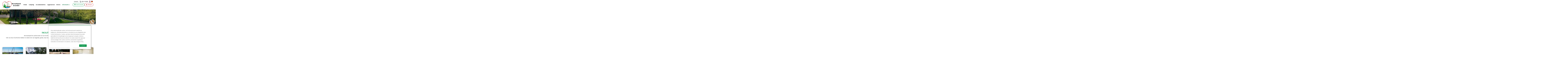

--- FILE ---
content_type: text/html; charset=UTF-8
request_url: https://www.recreatieparkdejerden.nl/informatie/faciliteiten
body_size: 10466
content:
<!DOCTYPE html><html lang="nl" class="slf"><head><meta charset="utf-8"><link rel="preconnect" href="https://fonts.googleapis.com"><title>Verschillende faciliteiten bij Recreatiepark De Jerden</title><meta name="keywords" content="">
<meta name="description" content="Recreatiepark De Jerden biedt verschillende faciliteiten aan om uw verblijf aangenaam te maken">
<meta property="og:url" content="https://www.recreatieparkdejerden.nl/informatie/faciliteiten"><script  src="/script.js?ts=1702366978"></script>
<script >
    //<!--
                    (function() {
                    window.WebFontConfig = {google: {families: ["Fira Sans Condensed:100,200,300,400,500,600,700,800,900&display=swap"]}};
                    var wf = document.createElement('script');
                    wf.src = 'https://ajax.googleapis.com/ajax/libs/webfont/1/webfont.js';
                    wf.type = 'text/javascript';
                    wf.async = 'true';
                    var s = document.getElementsByTagName('script')[0];
                    s.parentNode.insertBefore(wf, s);
                })();
    //-->
</script><style media="all">@media (min-width:850px){#ds430 [data-id="436"]{padding-right:1em;padding-bottom:1em}}@media (max-width:849px){#ds430 [data-id="442"]{padding-right:6px;padding-bottom:6px}}@media (max-width:849px){#ds494{padding-top:2em;padding-bottom:2em}}@media (min-width:850px){#ds494{padding-top:5em;padding-bottom:2em}}#ds494 .sc .ic>.l,#ds494 .sc .ic>.r{width:100%}#ds494 .l{text-align:center}#ds494 .r{min-width:250px}@media (max-width:849px){#ds662{padding-top:2em;padding-bottom:6em}}@media (min-width:850px){#ds662{padding-top:4em;padding-bottom:6em}}#ds662 .items-holder .item[data-item-index="1"]>.item-content .link .button{color:#2f2f2f}#ds662 .items-holder .item[data-item-index="1"]>.item-content .link .button:after{background-image:url("data:image/svg+xml,%3Csvg%20xmlns%3D%22http%3A%2F%2Fwww.w3.org%2F2000%2Fsvg%22%20width%3D%2224%22%20height%3D%2224%22%3E%3Cpath%20d%3D%22M20.23%2011.34%2014.09%205.2c-.18-.18-.41-.27-.66-.27s-.48.1-.66.27l-.56.56c-.18.17-.27.41-.27.66s.1.49.27.67l3.58%203.59H4.42c-.51%200-.92.4-.92.91v.79c0%20.51.41.96.92.96h11.42l-3.62%203.61c-.18.18-.27.4-.27.65s.1.48.27.65l.56.56c.18.18.41.27.66.27s.48-.1.66-.27l6.14-6.14c.18-.18.27-.41.27-.66%200-.25-.1-.49-.27-.66Z%22%20style%3D%22fill%3A%232f2f2f%22%2F%3E%3C%2Fsvg%3E")}#ds662 .items-holder .item[data-item-index="2"]>.item-content .link .button{color:#2f2f2f}#ds662 .items-holder .item[data-item-index="2"]>.item-content .link .button:after{background-image:url("data:image/svg+xml,%3Csvg%20xmlns%3D%22http%3A%2F%2Fwww.w3.org%2F2000%2Fsvg%22%20width%3D%2224%22%20height%3D%2224%22%3E%3Cpath%20d%3D%22M20.23%2011.34%2014.09%205.2c-.18-.18-.41-.27-.66-.27s-.48.1-.66.27l-.56.56c-.18.17-.27.41-.27.66s.1.49.27.67l3.58%203.59H4.42c-.51%200-.92.4-.92.91v.79c0%20.51.41.96.92.96h11.42l-3.62%203.61c-.18.18-.27.4-.27.65s.1.48.27.65l.56.56c.18.18.41.27.66.27s.48-.1.66-.27l6.14-6.14c.18-.18.27-.41.27-.66%200-.25-.1-.49-.27-.66Z%22%20style%3D%22fill%3A%232f2f2f%22%2F%3E%3C%2Fsvg%3E")}#ds662 .items-holder .item[data-item-index="3"]>.item-content .link .button{color:#2f2f2f}#ds662 .items-holder .item[data-item-index="3"]>.item-content .link .button:after{background-image:url("data:image/svg+xml,%3Csvg%20xmlns%3D%22http%3A%2F%2Fwww.w3.org%2F2000%2Fsvg%22%20width%3D%2224%22%20height%3D%2224%22%3E%3Cpath%20d%3D%22M20.23%2011.34%2014.09%205.2c-.18-.18-.41-.27-.66-.27s-.48.1-.66.27l-.56.56c-.18.17-.27.41-.27.66s.1.49.27.67l3.58%203.59H4.42c-.51%200-.92.4-.92.91v.79c0%20.51.41.96.92.96h11.42l-3.62%203.61c-.18.18-.27.4-.27.65s.1.48.27.65l.56.56c.18.18.41.27.66.27s.48-.1.66-.27l6.14-6.14c.18-.18.27-.41.27-.66%200-.25-.1-.49-.27-.66Z%22%20style%3D%22fill%3A%232f2f2f%22%2F%3E%3C%2Fsvg%3E")}#ds662 .items-holder .item[data-item-index="4"]>.item-content .link .button{color:#2f2f2f}#ds662 .items-holder .item[data-item-index="4"]>.item-content .link .button:after{background-image:url("data:image/svg+xml,%3Csvg%20xmlns%3D%22http%3A%2F%2Fwww.w3.org%2F2000%2Fsvg%22%20width%3D%2224%22%20height%3D%2224%22%3E%3Cpath%20d%3D%22M20.23%2011.34%2014.09%205.2c-.18-.18-.41-.27-.66-.27s-.48.1-.66.27l-.56.56c-.18.17-.27.41-.27.66s.1.49.27.67l3.58%203.59H4.42c-.51%200-.92.4-.92.91v.79c0%20.51.41.96.92.96h11.42l-3.62%203.61c-.18.18-.27.4-.27.65s.1.48.27.65l.56.56c.18.18.41.27.66.27s.48-.1.66-.27l6.14-6.14c.18-.18.27-.41.27-.66%200-.25-.1-.49-.27-.66Z%22%20style%3D%22fill%3A%232f2f2f%22%2F%3E%3C%2Fsvg%3E")}#ds662 .items-holder:not(.slider),#ds662 .items-holder.slider>.swiper-container{margin-left:calc(-3.6900369004vw - -8.3394833948px);margin-top:calc(-3.6900369004vw - -8.3394833948px)}@media (max-width:768px){#ds662 .items-holder:not(.slider),#ds662 .items-holder.slider>.swiper-container{margin-left:-20px;margin-top:-20px}}@media (min-width:1310px){#ds662 .items-holder:not(.slider),#ds662 .items-holder.slider>.swiper-container{margin-left:-40px;margin-top:-40px}}#ds662 .items-holder .swiper-pagination{margin-left:calc(1.8450184502vw - 4.1697416974px)}@media (max-width:768px){#ds662 .items-holder .swiper-pagination{margin-left:10px}}@media (min-width:1310px){#ds662 .items-holder .swiper-pagination{margin-left:20px}}#ds662 .items-holder .item>.item-content{margin-left:calc(3.6900369004vw - 8.3394833948px);margin-top:calc(3.6900369004vw - 8.3394833948px)}@media (max-width:768px){#ds662 .items-holder .item>.item-content{margin-left:20px;margin-top:20px}}@media (min-width:1310px){#ds662 .items-holder .item>.item-content{margin-left:40px;margin-top:40px}}#ds662 .items-holder .item>.item-content [data-role="title"]{color:#000000;background-color:#ffffff;font-weight:400;text-transform:uppercase}@media (min-width:850px){#ds662 .items-holder .item>.item-content [data-role="title"]{padding-top:0.5em}}#ds662 .items-holder .item>.item-content .text,#ds662 .items-holder .item>.item-content [data-role="text"]{text-align:center;font-size:15px}@media (min-width:850px){#ds662 .items-holder .item>.item-content .text,#ds662 .items-holder .item>.item-content [data-role="text"]{padding-top:1em}}#ds662 .items-holder .item>.item-content .link{text-align:center}@media (min-width:850px){#ds662 .items-holder .item>.item-content .link{margin-bottom:1em}}#ds662 .items-holder .item>.item-content .link .button{color:#c1272d;background-color:#ffffff;border-width:0px}#ds662 .items-holder .item>.item-content .link .button:after{background-image:url("data:image/svg+xml,%3Csvg%20xmlns%3D%22http%3A%2F%2Fwww.w3.org%2F2000%2Fsvg%22%20width%3D%2224%22%20height%3D%2224%22%3E%3Cpath%20d%3D%22M20.23%2011.34%2014.09%205.2c-.18-.18-.41-.27-.66-.27s-.48.1-.66.27l-.56.56c-.18.17-.27.41-.27.66s.1.49.27.67l3.58%203.59H4.42c-.51%200-.92.4-.92.91v.79c0%20.51.41.96.92.96h11.42l-3.62%203.61c-.18.18-.27.4-.27.65s.1.48.27.65l.56.56c.18.18.41.27.66.27s.48-.1.66-.27l6.14-6.14c.18-.18.27-.41.27-.66%200-.25-.1-.49-.27-.66Z%22%20style%3D%22fill%3A%23c1272d%22%2F%3E%3C%2Fsvg%3E")}#ds662 .items-holder .item>.item-content{border-width:0px;border-style:solid;border-radius:10px;box-shadow:0px 0px 10px 8px #00000010}#dsx4 .cta>div>[data-index="1"]{color:#009244;background-color:#ffffff;border-width:2px;border-style:solid;border-color:#009244}#dsx4 .cta>div>[data-index="1"]:after{background-image:url("data:image/svg+xml,%3Csvg%20xmlns%3D%22http%3A%2F%2Fwww.w3.org%2F2000%2Fsvg%22%20width%3D%2218%22%20height%3D%2218%22%3E%3Cpath%20style%3D%22fill%3A%23009244%22%20d%3D%22m6.85%2014.71-1.41-1.42L9.73%209%205.44%204.71l1.41-1.42L12.56%209l-5.71%205.71z%22%2F%3E%3C%2Fsvg%3E")}#dsx4 .cta>div>[data-index="2"]{color:#c1272d;background-color:#ffffff;border-width:2px;border-style:solid;border-color:#c1272d}#dsx4 .cta>div>[data-index="2"]:after{background-image:url("data:image/svg+xml,%3Csvg%20xmlns%3D%22http%3A%2F%2Fwww.w3.org%2F2000%2Fsvg%22%20width%3D%2218%22%20height%3D%2218%22%3E%3Cpath%20style%3D%22fill%3A%23c1272d%22%20d%3D%22m6.85%2014.71-1.41-1.42L9.73%209%205.44%204.71l1.41-1.42L12.56%209l-5.71%205.71z%22%2F%3E%3C%2Fsvg%3E")}#dsx4 .cta>div>[data-index="3"]{color:#000000;background-color:rgba(0, 0, 0, 0);border-style:none}@media (min-width:850px){#dsx4 .cta>div>[data-index="3"]{margin-right:-10px}}#dsx4 .cta>div>[data-index="3"]:after{background-image:url("data:image/svg+xml,%3Csvg%20xmlns%3D%22http%3A%2F%2Fwww.w3.org%2F2000%2Fsvg%22%20width%3D%2218%22%20height%3D%2218%22%3E%3Cpath%20style%3D%22fill%3A%23000000%22%20d%3D%22m6.85%2014.71-1.41-1.42L9.73%209%205.44%204.71l1.41-1.42L12.56%209l-5.71%205.71z%22%2F%3E%3C%2Fsvg%3E")}.main >{letter-spacing:0.05em}.main>.sc{width:95%;max-width:1280px}</style>
<link href="https://www.recreatieparkdejerden.nl/de/information/einrichtungen" hreflang="de" rel="alternate">
<link href="https://www.recreatieparkdejerden.nl/informatie/faciliteiten" hreflang="x-default" rel="alternate"><link href="/media/356/NL/website-settings/original/favicon-dejerden10.svg" rel="icon">
<link href="/fonts/icons/fonts/icons.ttf?jw6zz" rel="preload" crossorigin="anonymous" as="font">
<link href="/css/style.css?ts=1768782477" media="screen" rel="stylesheet" type="text/css"><script async src="https://www.googletagmanager.com/gtag/js?id=G-GGWDL1TJSS"></script><script>window.dataLayer=window.dataLayer||[];function gtag(){dataLayer.push(arguments)};gtag('js', new Date());gtag('config', 'G-GGWDL1TJSS', { 'anonymize_ip': true });</script><script>var _paq=_paq||[];_paq.push(["trackPageView"]),_paq.push(["enableLinkTracking"]),function(){var e=("https:"==document.location.protocol?"https":"http")+"://piwik.easyhandling.nl/";_paq.push(["setTrackerUrl",e+"piwik.php"]),_paq.push(["setSiteId",356]);var t=document,a=t.createElement("script"),p=t.getElementsByTagName("script")[0];a.type="text/javascript",a.defer=!0,a.async=!0,a.src=e+"piwik.js",p.parentNode.insertBefore(a,p)}();</script><meta name="robots" content="index, follow"/><meta name="viewport" content="width=device-width, initial-scale=1, maximum-scale=1"/><meta name="format-detection" content="telephone=no"></head><body><input name="nav" type="checkbox" id="nav-expand"><div class="main"><div class="sb"></div><noscript><p><img src="http://piwik.easyhandling.nl/piwik.php?idsite=356" style="border:0;" alt="" /></p></noscript><div id="dsx4" class="section layer-navigation "  data-level="1"><div class="sb"></div>            <div class="navham"><svg xmlns="http://www.w3.org/2000/svg" width="32" height="32"><path fill="#fff" d="M4.5 7.104h23v1h-23zM4.5 24.958h23v1h-23zM4.5 15.828h23v1h-23z" /></svg><svg xmlns="http://www.w3.org/2000/svg" width="32" height="32"><path fill="#fff" d="M17.1 16l8.657-8.654c.812-.776-.623-1.916-1.223-.983l-8.538 8.534-8.658-8.654c-.776-.812-1.916.622-.984 1.223L14.892 16l-8.658 8.654c-.627.558.124 1.629.855 1.27.656-.475 1.17-1.134 1.768-1.685l7.139-7.136 8.657 8.654c.777.812 1.917-.622.984-1.223L17.1 16z" /></svg></div>
            <div class="sc">
                <div class="ic">
                    <div class="logo" itemscope itemtype="http://schema.org/Organization"><meta itemprop="name" content="logo"><a itemprop="url" href="/"><img itemprop="logo" src="/media/356/NL/website-settings/1920x733xfit@70/Logo-Recreatiepark-de-Jerden-rechts.png" width="1920" height="733" alt=""></a></div>
                    <nav>
                        <div><span class="mobile_cta"></span><ul class="menu"><li><input name="nav" type="radio" id="nav-0-1" value="1"><a class="mitem" href="/"><span>Home</span></a></li><li><input name="nav" type="radio" id="nav-0-2" value="1"><a class="mitem" href="/camping"><span>Camping</span></a></li><li><input name="nav" type="radio" id="nav-0-3" value="1"><a class="mitem" href="/accommodaties"><span>Accommodaties</span></a></li><li><input name="nav" type="radio" id="nav-0-4" value="1"><a class="mitem" href="/ligplaatsen"><span>Ligplaatsen</span></a></li><li><input name="nav" type="radio" id="nav-0-5" value="1"><a class="mitem" href="/bistro"><span>Bistro</span></a></li><li class="active has-children drop"><input name="nav" type="radio" id="nav-0-6" value="1"><label for="nav-0-6" class="mitem"><span>Informatie</span></label><div class="submenu" style="position:absolute;right:-9999px;"><ul><li class="active has-children drop"><input name="nav" type="radio" id="nav-6_1-1" value="1"><a class="mitem" href="/informatie/faciliteiten"><span>Faciliteiten</span></a><div class="submenu" style="position:absolute;right:-9999px;"><ul><li><input name="nav" type="radio" id="nav-1_2-1" value="1"><a class="mitem" href="/informatie/faciliteiten/sloep-verhuur"><span>Sloep verhuur</span></a></li><li><input name="nav" type="radio" id="nav-1_2-2" value="1"><a class="mitem" href="/informatie/faciliteiten/receptie"><span>Receptie</span></a></li><li><input name="nav" type="radio" id="nav-1_2-3" value="1"><a class="mitem" href="/informatie/faciliteiten/vertier-vermaak"><span>Vertier & vermaak</span></a></li><li><input name="nav" type="radio" id="nav-1_2-4" value="1"><a class="mitem" href="/informatie/faciliteiten/sanitair"><span>Sanitair</span></a></li></ul></div></li><li><input name="nav" type="radio" id="nav-6_1-2" value="1"><a class="mitem" href="/informatie/prijslijst"><span>Prijslijst</span></a></li><li><input name="nav" type="radio" id="nav-6_1-3" value="1"><a class="mitem" href="/informatie/over-ons"><span>Over ons</span></a></li><li><input name="nav" type="radio" id="nav-6_1-4" value="1"><a class="mitem" href="/informatie/vacatures"><span>Vacatures</span></a></li><li><input name="nav" type="radio" id="nav-6_1-5" value="1"><a class="mitem" href="/informatie/duurzaamheid"><span>Duurzaamheid</span></a></li><li><input name="nav" type="radio" id="nav-6_1-6" value="1"><a class="mitem" href="/informatie/omgeving"><span>Omgeving</span></a></li><li><input name="nav" type="radio" id="nav-6_1-7" value="1"><a class="mitem" href="/informatie/plattegrond"><span>Plattegrond</span></a></li><li><input name="nav" type="radio" id="nav-6_1-8" value="1"><a class="mitem" href="/informatie/chaletverkoop"><span>Chaletverkoop</span></a></li><li><input name="nav" type="radio" id="nav-6_1-9" value="1"><a class="mitem" href="/informatie/agenda"><span>Agenda</span></a></li><li><input name="nav" type="radio" id="nav-6_1-10" value="1"><a class="mitem" href="/informatie/toeristische-agenda"><span>Toeristische agenda</span></a></li></ul></div></li></ul></div>
                        <div><ul class="menu2"><li><a class="mitem" href="/contact"><span>Contact</span></a></li><li><div class="cta"><div><a data-index="3" href="tel:0514531389"><div class="media"><span class="image-holder"><img loading="lazy" srcset="/media/356/NL/website-settings/20x20xcover@70@@/cta-icoon-telefoon01.svg 20w" sizes="(max-width: 2600px) 100vw, 2600px" src="/media/356/NL/website-settings/20x20xcover@70@@/cta-icoon-telefoon01.svg" width="20" height="20" alt=""></span></div><span class="text"><span>0514-531389</span></span></a></div></div></li><li class="language"><div class="languages"><a target="_self" href="https://www.recreatieparkdejerden.nl/informatie/faciliteiten" class="active nl"></a><a target="_self" href="https://www.recreatieparkdejerden.nl/de/information/einrichtungen" class="de"></a></div></li></ul></div>
                        <div class="cta"><div><a data-index="1" href="/zoek-en-boek"><div class="media"><span class="image-holder"><img loading="lazy" srcset="/media/356/NL/website-settings/24x24xcover@70@@/zoek-en-boek-icoon-de-Jerden01.svg 24w" sizes="(max-width: 2600px) 100vw, 2600px" src="/media/356/NL/website-settings/24x24xcover@70@@/zoek-en-boek-icoon-de-Jerden01.svg" width="24" height="24" alt=""></span></div><span class="text"><span>Zoek & Boek</span></span></a><a data-index="2" href="https://afhaal.dejerden.nl/store"><div class="media"><span class="image-holder"><img loading="lazy" srcset="/media/356/NL/website-settings/24x24xcover@70@@/restuarant-icoon-de-Jerden02.svg 24w" sizes="(max-width: 2600px) 100vw, 2600px" src="/media/356/NL/website-settings/24x24xcover@70@@/restuarant-icoon-de-Jerden02.svg" width="24" height="24" alt=""></span></div><span class="text"><span>Afhalen</span></span></a></div></div>
                    </nav>
                </div>
            </div><div class="sf"></div></div><span></span><div id="ds430" class="section layer-header" data-format="original" data-level="1"><div class="sb"></div>
                <div class="sc">
                    <div class="sliders"><div class="slider" data-swiper="{&quot;loop&quot;:true,&quot;freeMode&quot;:false,&quot;slidesPerView&quot;:&quot;auto&quot;,&quot;spaceBetween&quot;:0,&quot;speed&quot;:750,&quot;autoplay&quot;:{&quot;delay&quot;:3000,&quot;stopOnLastSlide&quot;:false},&quot;effect&quot;:&quot;fade&quot;,&quot;dots&quot;:false,&quot;navigation&quot;:null,&quot;randomOrder&quot;:false,&quot;fadeEffect&quot;:{&quot;crossFade&quot;:true}}" data-type="mobile"><div><div class="item" data-type="mobile"><div class="image-holder"><div class="placeholder" style="display:block;height:0;padding-bottom:50%;"></div><picture><source media="(min-width: 500px)" srcset="/media/356/NL/inhoud/informatie/faciliteiten/header/430/mobiel/768x999xfit@70/960_480%2020240510-0009.jpg"><img src="/media/356/NL/inhoud/informatie/faciliteiten/header/430/mobiel/500x999xfit@70/960_480%2020240510-0009.jpg"  width="768" height="384" alt=""></picture></div></div><div class="item" data-type="mobile"><div class="image-holder"><div class="placeholder" style="display:block;height:0;padding-bottom:50%;"></div><picture><source media="(max-width: 500px)" srcset="/media/356/NL/inhoud/informatie/faciliteiten/header/430/mobiel/500x999xfit@70/speeltuin%20960x480.png"><img src="/media/356/NL/inhoud/informatie/faciliteiten/header/430/mobiel/768x999xfit@70/speeltuin%20960x480.png" width="768" height="384" alt=""></picture></div></div><div class="item" data-type="mobile"><div class="image-holder"><div class="placeholder" style="display:block;height:0;padding-bottom:50%;"></div><picture><source media="(max-width: 500px)" srcset="/media/356/NL/inhoud/informatie/faciliteiten/header/430/mobiel/500x999xfit@70/960_480%20%2020240510-0061.jpg"><img src="/media/356/NL/inhoud/informatie/faciliteiten/header/430/mobiel/768x999xfit@70/960_480%20%2020240510-0061.jpg" width="768" height="384" alt=""></picture></div></div><div class="item" data-type="mobile"><div class="image-holder"><div class="placeholder" style="display:block;height:0;padding-bottom:50%;"></div><picture><source media="(max-width: 500px)" srcset="/media/356/NL/inhoud/informatie/faciliteiten/header/430/mobiel/500x999xfit@70/960_480%2020240510-0010.jpg"><img src="/media/356/NL/inhoud/informatie/faciliteiten/header/430/mobiel/768x999xfit@70/960_480%2020240510-0010.jpg" width="768" height="384" alt=""></picture></div></div><div class="item" data-type="mobile"><div class="image-holder"><div class="placeholder" style="display:block;height:0;padding-bottom:50%;"></div><picture><source media="(max-width: 500px)" srcset="/media/356/NL/inhoud/informatie/faciliteiten/header/430/mobiel/500x999xfit@70/960_480%2020240510-0011.jpg"><img src="/media/356/NL/inhoud/informatie/faciliteiten/header/430/mobiel/768x999xfit@70/960_480%2020240510-0011.jpg" width="768" height="384" alt=""></picture></div></div><div class="item" data-type="mobile"><div class="image-holder"><div class="placeholder" style="display:block;height:0;padding-bottom:50%;"></div><picture><source media="(max-width: 500px)" srcset="/media/356/NL/inhoud/informatie/faciliteiten/header/430/mobiel/500x999xfit@70/960_480%2020240510-0047%201.jpg"><img src="/media/356/NL/inhoud/informatie/faciliteiten/header/430/mobiel/768x999xfit@70/960_480%2020240510-0047%201.jpg" width="768" height="384" alt=""></picture></div></div><div class="item" data-type="mobile"><div class="image-holder"><div class="placeholder" style="display:block;height:0;padding-bottom:50%;"></div><picture><source media="(max-width: 500px)" srcset="/media/356/NL/inhoud/informatie/faciliteiten/header/430/mobiel/500x999xfit@70/960_480%2020240510-0059.jpg"><img src="/media/356/NL/inhoud/informatie/faciliteiten/header/430/mobiel/768x999xfit@70/960_480%2020240510-0059.jpg" width="768" height="384" alt=""></picture></div></div></div></div><div class="slider" data-swiper="{&quot;loop&quot;:true,&quot;freeMode&quot;:false,&quot;slidesPerView&quot;:&quot;auto&quot;,&quot;spaceBetween&quot;:0,&quot;speed&quot;:750,&quot;autoplay&quot;:{&quot;delay&quot;:3000,&quot;stopOnLastSlide&quot;:false},&quot;effect&quot;:&quot;fade&quot;,&quot;dots&quot;:false,&quot;navigation&quot;:null,&quot;randomOrder&quot;:false,&quot;fadeEffect&quot;:{&quot;crossFade&quot;:true}}" data-type="desktop"><div><div class="item" data-type="desktop"><div class="image-holder"><div class="placeholder" style="display:block;height:0;padding-bottom:16.666666666667%;"></div><picture><source media="(max-width: 500px)" srcset="/media/356/NL/inhoud/informatie/faciliteiten/header/430/desktop/500x999xfit@70/image.png"><img src="/media/356/NL/inhoud/informatie/faciliteiten/header/430/desktop/2600x999xfit@70/image.png" width="2600" height="433" alt=""></picture></div></div><div class="item" data-type="desktop"><div class="image-holder"><div class="placeholder" style="display:block;height:0;padding-bottom:16.614583333333%;"></div><picture><source media="(max-width: 500px)" srcset="/media/356/NL/inhoud/informatie/faciliteiten/header/430/desktop/500x999xfit@70/1920_320%2020240510-0009.jpg"><img src="/media/356/NL/inhoud/informatie/faciliteiten/header/430/desktop/2600x999xfit@70/1920_320%2020240510-0009.jpg" width="2600" height="432" alt=""></picture></div></div><div class="item" data-type="desktop"><div class="image-holder"><div class="placeholder" style="display:block;height:0;padding-bottom:16.614583333333%;"></div><picture><source media="(max-width: 500px)" srcset="/media/356/NL/inhoud/informatie/faciliteiten/header/430/desktop/500x999xfit@70/1920_320%2020240510-0010.jpg"><img src="/media/356/NL/inhoud/informatie/faciliteiten/header/430/desktop/2600x999xfit@70/1920_320%2020240510-0010.jpg" width="2600" height="432" alt=""></picture></div></div><div class="item" data-type="desktop"><div class="image-holder"><div class="placeholder" style="display:block;height:0;padding-bottom:16.71875%;"></div><picture><source media="(max-width: 500px)" srcset="/media/356/NL/inhoud/informatie/faciliteiten/header/430/desktop/500x999xfit@70/1920_320%2020240510-0011.jpg"><img src="/media/356/NL/inhoud/informatie/faciliteiten/header/430/desktop/2600x999xfit@70/1920_320%2020240510-0011.jpg" width="2600" height="435" alt=""></picture></div></div><div class="item" data-type="desktop"><div class="image-holder"><div class="placeholder" style="display:block;height:0;padding-bottom:16.614583333333%;"></div><picture><source media="(max-width: 500px)" srcset="/media/356/NL/inhoud/informatie/faciliteiten/header/430/desktop/500x999xfit@70/1920_320%2020240510-0047%201.jpg"><img src="/media/356/NL/inhoud/informatie/faciliteiten/header/430/desktop/2600x999xfit@70/1920_320%2020240510-0047%201.jpg" width="2600" height="432" alt=""></picture></div></div><div class="item" data-type="desktop"><div class="image-holder"><div class="placeholder" style="display:block;height:0;padding-bottom:16.614583333333%;"></div><picture><source media="(max-width: 500px)" srcset="/media/356/NL/inhoud/informatie/faciliteiten/header/430/desktop/500x999xfit@70/1920_320%2020240510-0059.jpg"><img src="/media/356/NL/inhoud/informatie/faciliteiten/header/430/desktop/2600x999xfit@70/1920_320%2020240510-0059.jpg" width="2600" height="432" alt=""></picture></div></div></div></div></div>
                    <div data-id="435" class="overlay-content desktop" data-type="media" data-position-horizontal="full" data-position-vertical="full"><div class="ic"><span class="image-holder"><img loading="lazy" src="/media/356/NL/inhoud/pagina-onderdelen/2600x8888xfit@70/overlay-2lijnen.svg" alt></span></div></div><div data-id="436" class="overlay-content desktop" data-type="media" data-position-horizontal="right" data-position-vertical="bottom"><div class="ic"><span class="image-holder"><img loading="lazy" src="/media/356/NL/inhoud/faciliteiten/2600x8888xfit@70/faciliteiten-icoon02.svg" alt></span></div></div><div data-id="441" class="overlay-content mobile" data-type="media" data-position-horizontal="full" data-position-vertical="full"><div class="ic"><span class="image-holder"><img loading="lazy" src="/media/356/NL/pagina/2600x8888xfit@70/overlay-2lijnen-mobiel.svg" alt></span></div></div><div data-id="442" class="overlay-content mobile" data-type="media" data-position-horizontal="right" data-position-vertical="bottom"><div class="ic"><span class="image-holder"><img loading="lazy" src="/media/356/NL/inhoud/faciliteiten/2600x8888xfit@70/faciliteiten-icoon02.svg" alt></span></div></div>
                    <div class="ic"><div class="dots"></div></div>
                </div>
        <div class="sf"></div></div><div id="header1e"></div><div id="ds494" class="section layer-text text rtl" data-type="text" data-level="1"><div class="sb"></div><div class="sc"><div class="ic"><div class="l"><div><div data-role="title"><H2>Faciliteiten</H2></div><div class="text"><p>Recreatiepark De Jerden biedt tal van faciliteiten om uw verblijf aangenaam te maken.<br />Vele van deze faciliteiten hebben te maken met uw dagelijks gemak, maar daarnaast bieden we ook diverse mogelijkheden voor vertier en ontspanning.</p></div></div></div><div class="r"><div></div></div></div></div><div class="sf"></div></div><div id="ds662" class="section layer-blocks ta-center tp-beneath " data-format="default" data-level="1"><div class="sb"></div><div class="sc"><div class="ic"><div class="items-holder" data-column-count="4"><div class="item" data-item-index="1"><div class="item-content shadow-hover"><a href="/informatie/faciliteiten/sloep-verhuur"><div class="top"><div class="media"><span class="media-holder"><span class="image-holder"><img loading="lazy" srcset="/media/356/NL/inhoud/informatie/faciliteiten/320x180xcover@70@@/sloepverhuur-bannerafbeelding01.jpg 320w, /media/356/NL/inhoud/informatie/faciliteiten/640x360xcover@70@@/sloepverhuur-bannerafbeelding01.jpg 640w" sizes="(max-width: 2600px) 100vw, 2600px" src="/media/356/NL/inhoud/informatie/faciliteiten/640x360xcover@70@@/sloepverhuur-bannerafbeelding01.jpg" width="640" height="360" alt=""></span><span class="overlay-holder" data-style="contain"><img loading="lazy" src="/media/356/NL/inhoud/informatie/faciliteiten/original/banner-overlay.png" alt=""></span></span></div><div class="heading"><div><div class="title-holder"><div data-role="title"><h2>Sloep verhuur</h2></div></div></div></div></div><div data-role="text"><div>Recreatiepark De Jerden ligt op een bijzondere plek in Zuidwest Friesland. Verken de Friese meren met een luxe sloep die op u ligt te wachten aan de kade.</div></div><div class="link"><span class="button">Lees meer</span></div></a></div></div><div class="item" data-item-index="2"><div class="item-content shadow-hover"><a href="/informatie/faciliteiten/receptie"><div class="top"><div class="media"><span class="media-holder"><span class="image-holder"><img loading="lazy" srcset="/media/356/NL/inhoud/faciliteiten/320x180xcover@70@@/IMG_0587.JPEG 320w, /media/356/NL/inhoud/faciliteiten/640x360xcover@70@@/IMG_0587.JPEG 640w" sizes="(max-width: 2600px) 100vw, 2600px" src="/media/356/NL/inhoud/faciliteiten/640x360xcover@70@@/IMG_0587.JPEG" width="640" height="360" alt=""></span><span class="overlay-holder" data-style="contain"><img loading="lazy" src="/media/356/NL/inhoud/informatie/faciliteiten/original/banner-overlay-%281%29.png" alt=""></span></span></div><div class="heading"><div><div class="title-holder"><div data-role="title"><h2>Receptie</h2></div></div></div></div></div><div data-role="text"><div>Bezoekers van de camping of de kade dienen zich eerst te melden bij de receptie. Daarnaast kunt u hier ook terecht voor folders en overige informatie.</div></div><div class="link"><span class="button">Lees meer</span></div></a></div></div><div class="item" data-item-index="3"><div class="item-content shadow-hover"><a href="/informatie/faciliteiten/vertier-vermaak"><div class="top"><div class="media"><span class="media-holder"><span class="image-holder"><img loading="lazy" srcset="/media/356/NL/inhoud/informatie/faciliteiten/320x180xcover@70@@/vertier%26vermaak-bannerafbeelding01.jpg 320w, /media/356/NL/inhoud/informatie/faciliteiten/640x360xcover@70@@/vertier%26vermaak-bannerafbeelding01.jpg 640w" sizes="(max-width: 2600px) 100vw, 2600px" src="/media/356/NL/inhoud/informatie/faciliteiten/640x360xcover@70@@/vertier%26vermaak-bannerafbeelding01.jpg" width="640" height="360" alt=""></span><span class="overlay-holder" data-style="contain"><img loading="lazy" src="/media/356/NL/inhoud/informatie/faciliteiten/original/banner-overlay-%282%29.png" alt=""></span></span></div><div class="heading"><div><div class="title-holder"><div data-role="title"><h2>Vertier &amp; vermaak</h2></div></div></div></div></div><div data-role="text"><div>De Jerden biedt diverse mogelijkheden voor vertier en vermaak. Zo verhuren we kano&rsquo;s en fietsen. Het is prachtig om deze mooie omgeving te ontdekken vanuit de kano.</div></div><div class="link"><span class="button">Lees meer</span></div></a></div></div><div class="item" data-item-index="4"><div class="item-content shadow-hover"><a href="/informatie/faciliteiten/sanitair"><div class="top"><div class="media"><span class="media-holder"><span class="image-holder"><img loading="lazy" srcset="/media/356/NL/inhoud/informatie/faciliteiten/320x180xcover@70@@/sanitair-bannerafbeelding01.jpg 320w, /media/356/NL/inhoud/informatie/faciliteiten/640x360xcover@70@@/sanitair-bannerafbeelding01.jpg 640w" sizes="(max-width: 2600px) 100vw, 2600px" src="/media/356/NL/inhoud/informatie/faciliteiten/640x360xcover@70@@/sanitair-bannerafbeelding01.jpg" width="640" height="360" alt=""></span><span class="overlay-holder" data-style="contain"><img loading="lazy" src="/media/356/NL/inhoud/informatie/faciliteiten/original/banner-overlay-%283%29.png" alt=""></span></span></div><div class="heading"><div><div class="title-holder"><div data-role="title"><h2>Sanitair</h2></div></div></div></div></div><div data-role="text"><div>Het sanitair op de Jerden bestaat uit twee royale gebouwen. Het hoofdgebouw staat centraal op de camping en biedt een gescheiden toilet, was en douchegelegenheid.</div></div><div class="link"><span class="button">Lees meer</span></div></a></div></div><div class="item"></div><div class="item"></div><div class="item"></div><div class="item"></div></div></div></div><div class="sf"></div></div><footer><div id="dsx5" class="section layer-footer" data-level="1"><div class="sb"></div><div class="sc"><div class="ic"><div class="footer--address"><address><span>Lytse Jerden 1</span><span>8556 XC&nbsp;Sloten</span><span><a href="tel:0031(0)514531389">+31(0) 514531389</a></span><span><a href="mailto:info@dejerden.nl">info@dejerden.nl</a></span></address>  </div>
               <div class="footer--row">
                    <div class="footer--media"><div><span class="video-player" data-autoplay-onvisible="" onclick="Array.prototype.forEach.call(this.querySelectorAll(&#039;video&#039;),function(v){v.paused?(v.play(),v.nextSibling.style.zIndex=-1):v.pause();v.parentNode.parentNode.setAttribute(&#039;data-playing&#039;,v.paused?0:1);}); return false;"><span class="wrapper"><video  preload="auto" muted="" onplay="var x=this.parentElement.querySelector(&#039;.poster&#039;).style;x.zIndex=-1;x.visibility=&#039;hidden&#039;;x.opacity=0" playsinline src="/media/356/NL/original/02-footer-video-De-Jerden-800x600-01.mp4"></video><span class="poster"><img loading="lazy" src="/media/356/NL/thumbnail/02-footer-video-De-Jerden-800x600-01.mp4.jpg" width="800" height="600" alt="" /></span><span></span></span></span></div></div><div class="footer--lines"><div><ul><li><a href="https://www.facebook.com/dejerden/"><span><span class="image-holder"><img loading="lazy" srcset="/media/356/NL/website-settings/36x36xcover@70@@/facebook-icoon03.svg 36w" sizes="(max-width: 2600px) 100vw, 2600px" src="/media/356/NL/website-settings/36x36xcover@70@@/facebook-icoon03.svg" width="36" height="36" alt=""></span></span><span>Volg ons op Facebook</span></a></li><li><a href="https://twitter.com/DeJerden"><span><span class="image-holder"><img loading="lazy" srcset="/media/356/NL/website-settings/36x36xcover@70@@/twitter-icoon03.svg 36w" sizes="(max-width: 2600px) 100vw, 2600px" src="/media/356/NL/website-settings/36x36xcover@70@@/twitter-icoon03.svg" width="36" height="36" alt=""></span></span><span>Volg ons op Twitter</span></a></li></ul></div></div><div class="footer--links"><div><div><h3 onclick="this.classList.toggle('open');">Vakantie vieren</h3><ul><li><a href="/camping">Camping</a></li><li><a href="/accommodaties">Accommodaties</a></li><li><a href="/ligplaatsen">Ligplaatsen</a></li><li><a href="/informatie/faciliteiten">Faciliteiten</a></li></ul></div><div><h3 onclick="this.classList.toggle('open');">Meer info</h3><ul><li><a href="/informatie/faciliteiten/vertier-vermaak">Vertier & vermaak</a></li><li><a href="/informatie/omgeving">De Omgeving</a></li><li><a href="/informatie/over-ons">Over ons</a></li><li><a href="/contact">Contact</a></li></ul></div></div></div>                           
                </div>          
            </div></div><div class="sf"></div></div><div id="x6" class="section layer-footer-links" data-level="1"><div class="sb"></div><div class="sc"><div class="ic"><div class="banners"><span class="banner"><span class="image-holder"><img loading="lazy"  width="50" height="50" src="/media/356/NL/website-settings/1000x50xfit@70/erkendecamping01.png" alt=""></span></span><span class="banner"><span class="image-holder"><img loading="lazy"  width="50" height="50" src="/media/356/NL/website-settings/1000x50xfit@70/acsi-logo01.png" alt=""></span></span></div><ul class="footer-links">
    <li class=""><a href="/">Home</a></li>
</ul><a href="https://www.multiminded.nl" target="_blank"><span class="icon-multiminded"></span></a></div></div><div class="sf"></div></div></footer><div class="module-cookie"><div class="inner-content"><div><p>Deze website gebruikt cookies om het bezoek naar de website te analyseren, marketing doeleinden en de website op een deugdelijke wijze te doen functioneren. Cookies zijn kleine (tekst) bestanden die worden ge&iuml;nstalleerd in het geheugen van een apparaat (computer, telefoon, tablet) bij het bezoek aan een website. De cookies kunnen het apparaat niet beschadigen. Met cookies word hier ook bedoeld vergelijkbare technieken om informatie te verzamelen, zoals device fingerprinting.</p>
</div><div><div class="button accept">Accepteren</div></div></div><script>!function(){"use strict";var m=document.querySelector('.module-cookie');if(!m)return;var css=".module-cookie{position:fixed;right:16px;bottom:16px;max-width:calc(100vw - 32px);background:rgba(255, 255, 255, 0.95);padding:2em;z-index:9999999;border-top:2px solid #009245;box-shadow:2px 2px 10px rgba(0, 0, 0, 0.5);max-height:80vh;overflow:auto}.module-cookie .inner-content{max-width:63ch;color:#000000;font-weight:300;font-size:14px}.module-cookie h1{color:#009245;font-weight:500;text-transform:uppercase;font-size:calc(0.572519084vw - -22.1374045802px)}@media (max-width:500px){.module-cookie h1{font-size:25px}}@media (min-width:1024px){.module-cookie h1{font-size:28px}}.module-cookie .inner-content>div{margin-right:25px;line-height:1.8em}@media (max-width:767px){.module-cookie .inner-content>div{padding-top:10px}}@media (min-width:768px){.module-cookie .inner-content>div{padding-top:10px}}.module-cookie .inner-content>div:last-child{text-align:right}.module-cookie .inner-content a{color:inherit;text-decoration:underline}.module-cookie .inner-content .button:before,.module-cookie .inner-content .button:after{content:none;display:none;position:absolute;left:-9999px}.module-cookie .inner-content .button{cursor:pointer;border-radius:2px;border:none;background:#009245;color:#ffffff;padding:0.5em 1em;cursor:pointer}.module-cookie .settings label{display:inline-block;padding:8px 0}.module-cookie .settings label>input[type=\"checkbox\"]~*{cursor:pointer}.module-cookie .settings label>input[type=\"checkbox\"]+span{display:inline-block;position:relative;width:25px;height:10px;background:#787;border-radius:6px;margin-right:7px;opacity:0.7;transition:opacity 0.3s}.module-cookie .settings label>input[type=\"checkbox\"]+span:after{content:\"\";position:absolute;border-radius:50%;left:-2px;top:-3px;width:16px;height:16px;background:#be0000;transition:transform 0.3s}.module-cookie .settings label>input[type=\"checkbox\"]:checked+span{opacity:1}.module-cookie .settings label>input[type=\"checkbox\"]:checked+span:after{background:#00b701;transform:translateX(15px)}.module-cookie .settings label>input[type=\"checkbox\"]:disabled~*{cursor:default}.module-cookie .settings label>input[type=\"checkbox\"]:disabled+span{opacity:0.5;background-color:#787}.module-cookie .settings label+label{margin-left:15px}@media (min-width:700px){.module-cookie{right:64px;bottom:64px;max-width:calc(100vw - 128px)}.module-cookie .inner-content{flex-direction:row}}",style=document.createElement("style");document.head.appendChild(style);style.setAttribute('rel','stylesheet');style.styleSheet?style.styleSheet.cssText=css:style.appendChild(document.createTextNode(css));var c;try{c=JSON.parse((function(e,o){return o={},document.cookie.split(';').map(function(e){e=e.trim().split('='),o[e[0]]=e.splice(1).join('=')}),o.ac})())}catch(e){c=null}
if(!c){document.addEventListener('DOMContentLoaded',function(){var n,s=m.querySelector('.settings button'),a=function(n){n.addEventListener('click',a2)},a2=function(e){var v={ts:(new Date()).getTime()};if(s){Array.prototype.forEach.call(s.nextElementSibling.querySelectorAll('input[type="checkbox"]'),function(n){v[n.name]=e.target.nodeName==='BUTTON'?n.checked:!0})}
document.cookie='ac='+JSON.stringify(v)+'; expires=Fri, 31 Dec 9999 23:59:59 GMT';document.documentElement.ac=v;m.parentNode.removeChild(m)};Array.prototype.forEach.call(m.querySelectorAll('.accept'),a);if(s){var first=!0;s.addEventListener('click',function(){this.nextElementSibling.style.display=this.nextElementSibling.style.display=='block'?'none':'block';if(first){first=!1;Array.prototype.forEach.call(this.nextElementSibling.querySelectorAll('input[type="checkbox"]:not([disabled])'),function(n){n.checked=!1})}})}})}else{document.documentElement.ac=c;m.parentNode.removeChild(m)}}()</script></div><script>
(function () {
    function s(color, percent) {
        var f = parseInt(color.slice(1), 16), t = percent < 0 ? 0 : 255, p = percent < 0 ? percent * -1 : percent, R = f >> 16, G = f >> 8 & 0x00FF, B = f & 0x0000FF;
        return "#" + (0x1000000 + (Math.round((t - R) * p) + R) * 0x10000 + (Math.round((t - G) * p) + G) * 0x100 + (Math.round((t - B) * p) + B)).toString(16).slice(1);
    }

    // let n = document.createElement("link");
    // n.rel = "stylesheet";
    // n.href = "https://fonts.googleapis.com/css?family=Exo+2:400,700|Montserrat&display=swap";
    // document.head.appendChild(n);

    let data = {
        color: '#009245',
        number: '%2B310514531389',
        title: 'Hallo',
        subtitle: 'Ik help u graag',
        message: "<p>Hallo, kan ik je ergens mee helpen?<\/p>\r\n",
        placeholder: 'Typ een bericht',
        scroll_position: 1,
        scroll_position2: 80,
    };
    let f = {open:function() { c.style.transform='scale(1)'; widget.querySelector('input').focus(); setTimeout(() =>  {widget.querySelector('input').scrollIntoView({ behavior: 'smooth', block: 'end' }); widget.querySelector('input').focus();}, 1000)},close: function() { c.style.transform='scale(0)';}}

    let widget = document.createElement('div');
    widget.style.cssText = 'position:fixed;z-index:999999;right:32px;bottom:32px;';
    widget.dataset.module = '9';
    
    if (data.scroll_position > 0 || data.scroll_position2 < 100) {
        widget.style.transform = 'translateY(200%)';
        widget.style.transformOrigin = 'right bottom';
        widget.style.transition = 'transform .5s';
        let visible = {old: false, new: true};
        let fn = function() {
            let srolll_height = document.documentElement.scrollHeight - document.documentElement.clientHeight;
            let scroll_percentage = srolll_height < 10 ? 100 : (document.documentElement.scrollTop / srolll_height) * 100;
            
            visible.new = scroll_percentage >= data.scroll_position && scroll_percentage < data.scroll_position2;
            
            if (visible.old !== visible.new) {
                visible.old = visible.new;
                if (visible.old) {
                    widget.style.transform = 'none';
                } else {
                    widget.style.transform = 'translateY(200%)';
                    f.close();
                }
            }              
        }
        requestAnimationFrame(fn)
        //fn();
        document.addEventListener('scroll', fn);
    }
    
    document.currentScript.parentNode.replaceChild(widget, document.currentScript);

    let time = new Date().toLocaleTimeString('nl', {hour: '2-digit', minute: '2-digit'});

    let icon = '<svg style="display:block;width:60px;height:60px;padding:11px" viewBox="0 0 512 512" xmlns="http://www.w3.org/2000/svg"><path d="M436.53 74.406C388.63 26.45 324.93.028 257.06 0 117.22 0 3.4 113.81 3.35 253.69c-.019 44.716 11.662 88.366 33.866 126.84L1.222 512l134.5-35.281c37.059 20.216 78.781 30.869 121.24 30.881h.106c139.83 0 253.65-113.82 253.71-253.71.028-67.794-26.337-131.53-74.24-179.49zm-179.47 390.35h-.088c-37.837-.016-74.947-10.184-107.33-29.394l-7.696-4.572-79.813 20.938 21.303-77.816-5.016-7.978c-21.109-33.575-32.256-72.381-32.238-112.22.044-116.27 94.644-210.86 210.96-210.86 56.325.019 109.27 21.981 149.08 61.841 39.813 39.859 61.725 92.841 61.706 149.19-.05 116.27-94.644 210.88-210.88 210.88zm115.67-157.93c-6.338-3.175-37.506-18.506-43.319-20.625-5.806-2.116-10.038-3.169-14.259 3.175-4.228 6.344-16.375 20.625-20.075 24.853-3.7 4.231-7.394 4.763-13.734 1.588-6.34-3.172-26.766-9.87-50.981-31.466-18.844-16.81-31.566-37.57-35.266-43.912-3.694-6.35-.031-9.45 2.781-12.938 6.863-8.522 13.734-17.456 15.847-21.684 2.116-4.232 1.056-7.935-.531-11.106-1.581-3.172-14.259-34.375-19.541-47.072-5.15-12.356-10.372-10.688-14.266-10.881-3.694-.185-7.922-.222-12.15-.222-4.225 0-11.094 1.584-16.906 7.934-5.81 6.347-22.184 21.681-22.184 52.884s22.716 61.347 25.884 65.578c3.169 4.231 44.703 68.262 108.29 95.719 15.125 6.538 26.931 10.434 36.141 13.356 15.187 4.825 29.003 4.144 39.928 2.513 12.181-1.822 37.503-15.337 42.791-30.144 5.281-14.81 5.281-27.5 3.694-30.147-1.581-2.644-5.81-4.229-12.147-7.404z" fill="#fff"/></svg>';
    let sent = '<svg xmlns="http://www.w3.org/2000/svg" viewBox="0 0 24 24" width="24" height="24"><path fill="' + data.color + '" d="M1.101 21.757L23.8 12.028 1.101 2.3l.011 7.912 13.623 1.816-13.623 1.817-.011 7.912z"></path></svg>';
    let label = '<label style="cursor:pointer;background:' + data.color + ';color:#fff;border-radius:25px;padding:8px 16px 10px 16px;margin:0 1em 0 0;box-shadow:1px 1px 10px rgba(20,20,20,.5);">Stuur een bericht</label>';
    let button = '<button style="all:unset;cursor:pointer;background:' + data.color + ';border-radius:50%;box-shadow:1px 1px 10px rgba(20,20,20,.5);" aria-label="WhatsApp">' + icon + '</button>';
    let close = '<button style="all:unset;cursor:pointer;position: absolute;right:10px;top:10px;" aria-label="close"><svg height="18" viewBox="0 0 320.591 320.591" xmlns="http://www.w3.org/2000/svg" fill="#fff" ><path d="M30.391 318.583a30.37 30.37 0 0 1-21.56-7.288c-11.774-11.844-11.774-30.973 0-42.817L266.643 10.665c12.246-11.459 31.462-10.822 42.921 1.424 10.362 11.074 10.966 28.095 1.414 39.875L51.647 311.295a30.366 30.366 0 0 1-21.256 7.288z"/><path d="M287.9 318.583a30.37 30.37 0 0 1-21.257-8.806L8.83 51.963C-2.078 39.225-.595 20.055 12.143 9.146c11.369-9.736 28.136-9.736 39.504 0l259.331 257.813c12.243 11.462 12.876 30.679 1.414 42.922-.456.487-.927.958-1.414 1.414a30.368 30.368 0 0 1-23.078 7.288z"/></svg></button>';
    let head = '<div style="padding:16px;font-size:20px;color:#fff;font-weight: 500"><div>' + data.title + '</div><div style="font-size:80%;">' + data.subtitle + '</div>' + close + '</div>';
    let message = '<div style="background:#fff;padding:16px;min-height:200px;font-size:16px;"><div style="float:left;padding:8px 16px;background-color:#f0f0f0;border-radius:10px;">' + data.message + '</div><div style="clear:left;margin-left:2px;font-size:80%;opacity: .5">' + time + '</div></div>';
    let input = '<input style="flex-grow:9;margin:8px;padding: 12px 12px;border-radius:10px;border:0;outline:0;font-size:16px;width:calc(100% - 132px)" type="text" placeholder="' + data.placeholder + '"/>';
    let url = 'https://api.whatsapp.com/send?phone=' + data.number + '&text=';
    let submit = '<a href="#" aria-label="send" onclick="this.href=this.base+this.previousElementSibling.value" style="cursor:pointer;margin:10px;background:#fff;border-radius:50%;width:36px;height:36px;display:flex;align-items:center;justify-content:center;">' + sent + '</a>';
    let foot = '<div style="display:flex;align-items:center">' + input + submit + '</div>';
    let content = '<div style="transform-origin:right bottom;transform: scale(0);transition: transform .3s;position:absolute;border-radius:10px;box-shadow:1px 1px 10px rgba(0,0,0,.5);max-width:350px;width:95vw;right:0;bottom:0;background:linear-gradient(290deg, ' + s(data.color, -.1) + ' 0%, ' + s(data.color, .1) + ' 100%)">' + head + message + foot + '</div>';
    
    widget.innerHTML = '<div style="display:flex;align-items:center;">' + label + button + content + '</div>';
    widget.querySelector('[onclick]').base = url;
    
    let c = widget.firstElementChild.lastElementChild, b = widget.querySelectorAll('button'), l = widget.querySelector('label');
    l.addEventListener('click', f.open)
    b[0].addEventListener('click', f.open)
    b[1].addEventListener('click', f.close)
    
})();
</script></div></body></html>

--- FILE ---
content_type: text/css
request_url: https://www.recreatieparkdejerden.nl/css/style.css?ts=1768782477
body_size: 69386
content:
@charset "UTF-8";
/*! modern-normalize v1.1.0 | MIT License | https://github.com/sindresorhus/modern-normalize */
/*
Document
========
*/
/**
Use a better box model (opinionated).
*/
*,
::before,
::after {
  box-sizing: border-box; }

/**
1. Correct the line height in all browsers.
2. Prevent adjustments of font size after orientation changes in iOS.
3. Use a more readable tab size (opinionated).
*/
html {
  line-height: 1.15;
  /* 1 */
  -webkit-text-size-adjust: 100%;
  /* 2 */
  -moz-tab-size: 4;
  /* 3 */
  tab-size: 4;
  /* 3 */ }

/*
Sections
========
*/
/**
1. Remove the margin in all browsers.
2. Improve consistency of default fonts in all browsers. (https://github.com/sindresorhus/modern-normalize/issues/3)
*/
body {
  margin: 0;
  /* 1 */
  font-family: system-ui, -apple-system, "Segoe UI", Roboto, Helvetica, Arial, sans-serif, "Apple Color Emoji", "Segoe UI Emoji";
  /* 2 */ }

/*
Grouping content
================
*/
/**
1. Add the correct height in Firefox.
2. Correct the inheritance of border color in Firefox. (https://bugzilla.mozilla.org/show_bug.cgi?id=190655)
*/
hr {
  height: 0;
  /* 1 */
  color: inherit;
  /* 2 */ }

/*
Text-level semantics
====================
*/
/**
Add the correct text decoration in Chrome, Edge, and Safari.
*/
abbr[title] {
  text-decoration: underline dotted; }

/**
Add the correct font weight in Edge and Safari.
*/
b,
strong {
  font-weight: bolder; }

/**
1. Improve consistency of default fonts in all browsers. (https://github.com/sindresorhus/modern-normalize/issues/3)
2. Correct the odd 'em' font sizing in all browsers.
*/
code,
kbd,
samp,
pre {
  font-family: ui-monospace, SFMono-Regular, Consolas, 'Liberation Mono', Menlo, monospace;
  /* 1 */
  font-size: 1em;
  /* 2 */ }

/**
Add the correct font size in all browsers.
*/
small {
  font-size: 80%; }

/**
Prevent 'sub' and 'sup' elements from affecting the line height in all browsers.
*/
sub,
sup {
  font-size: 75%;
  line-height: 0;
  position: relative;
  vertical-align: baseline; }

sub {
  bottom: -0.25em; }

sup {
  top: -0.5em; }

/*
Tabular data
============
*/
/**
1. Remove text indentation from table contents in Chrome and Safari. (https://bugs.chromium.org/p/chromium/issues/detail?id=999088, https://bugs.webkit.org/show_bug.cgi?id=201297)
2. Correct table border color inheritance in all Chrome and Safari. (https://bugs.chromium.org/p/chromium/issues/detail?id=935729, https://bugs.webkit.org/show_bug.cgi?id=195016)
*/
table {
  text-indent: 0;
  /* 1 */
  border-color: inherit;
  /* 2 */ }

/*
Forms
=====
*/
/**
1. Change the font styles in all browsers.
2. Remove the margin in Firefox and Safari.
*/
button,
input,
optgroup,
select,
textarea {
  font-family: inherit;
  /* 1 */
  font-size: 100%;
  /* 1 */
  line-height: 1.15;
  /* 1 */
  margin: 0;
  /* 2 */ }

/**
Remove the inheritance of text transform in Edge and Firefox.
*/
button,
select {
  text-transform: none; }

/**
Correct the inability to style clickable types in iOS and Safari.
*/
button,
[type='button'],
[type='reset'],
[type='submit'] {
  -webkit-appearance: button; }

/**
Remove the inner border and padding in Firefox.
*/
::-moz-focus-inner {
  border-style: none;
  padding: 0; }

/**
Restore the focus styles unset by the previous rule.
*/
:-moz-focusring {
  outline: 1px dotted ButtonText; }

/**
Remove the additional ':invalid' styles in Firefox.
See: https://github.com/mozilla/gecko-dev/blob/2f9eacd9d3d995c937b4251a5557d95d494c9be1/layout/style/res/forms.css#L728-L737
*/
:-moz-ui-invalid {
  box-shadow: none; }

/**
Remove the padding so developers are not caught out when they zero out 'fieldset' elements in all browsers.
*/
legend {
  padding: 0; }

/**
Add the correct vertical alignment in Chrome and Firefox.
*/
progress {
  vertical-align: baseline; }

/**
Correct the cursor style of increment and decrement buttons in Safari.
*/
::-webkit-inner-spin-button,
::-webkit-outer-spin-button {
  height: auto; }

/**
1. Correct the odd appearance in Chrome and Safari.
2. Correct the outline style in Safari.
*/
[type='search'] {
  -webkit-appearance: textfield;
  /* 1 */
  outline-offset: -2px;
  /* 2 */ }

/**
Remove the inner padding in Chrome and Safari on macOS.
*/
::-webkit-search-decoration {
  -webkit-appearance: none; }

/**
1. Correct the inability to style clickable types in iOS and Safari.
2. Change font properties to 'inherit' in Safari.
*/
::-webkit-file-upload-button {
  -webkit-appearance: button;
  /* 1 */
  font: inherit;
  /* 2 */ }

/*
Interactive
===========
*/
/*
Add the correct display in Chrome and Safari.
*/
summary {
  display: list-item; }

/*****
  mixins en zo
 */
input[name="nav"] {
  display: none; }

.noselect {
  -webkit-touch-callout: none;
  /* iOS Safari */
  -webkit-user-select: none;
  /* Safari */
  -khtml-user-select: none;
  /* Konqueror HTML */
  -moz-user-select: none;
  /* Firefox */
  -ms-user-select: none;
  /* Internet Explorer/Edge */
  user-select: none;
  /* Non-prefixed version, currently supported by Chrome and Opera */ }

select, input, textarea {
  -webkit-appearance: none;
  -moz-appearance: none;
  -ms-appearance: none;
  -o-appearance: none;
  appearance: none;
  outline: none; }

select::-ms-expand {
  display: none; }

input, select, textarea, button {
  font-family: inherit; }

html {
  scroll-behavior: smooth;
  box-sizing: border-box; }

ol, ul {
  margin: 0;
  padding-left: 0;
  list-style-position: inside; }

a {
  text-decoration: none; }

p {
  margin: 1em 0; }

body > .main {
  z-index: 1;
  display: flex;
  min-height: 100vh;
  flex-flow: column; }
  body > .main .module-404 {
    padding: 4em 0; }
    body > .main .module-404 .sc {
      max-width: 420px;
      letter-spacing: 2px;
      font-size: 20px;
      line-height: 1.5; }
      body > .main .module-404 .sc h1 {
        font-size: 50px;
        letter-spacing: 15px;
        margin-bottom: 10px; }
  body > .main > footer {
    margin-top: auto; }

.main, .section {
  position: relative; }
  .main > .sb, .main > .sf, .section > .sb, .section > .sf {
    position: absolute;
    left: 0;
    top: 0;
    width: 100%;
    height: 100%;
    pointer-events: none; }
  .main > .sb, .section > .sb {
    z-index: -1; }

.section {
  position: relative; }
  .section > .video-container {
    position: absolute;
    left: 0;
    top: 0;
    width: 100%;
    height: 100%; }
    .section > .video-container > video {
      width: 100%;
      height: 100%;
      object-fit: cover; }

.section:not([data-level]) > .sc, .section[data-level="1"] > .sc {
  margin-left: auto;
  margin-right: auto;
  width: 95%;
  max-width: 1280px; }

.shadow-hover {
  transition: box-shadow 0.3s ease-in-out; }
  .shadow-hover:hover {
    box-shadow: 1px 1px 20px rgba(0, 0, 0, 0.35); }

.video-holder video {
  display: block;
  width: 100%;
  height: auto; }
  .video-holder video + .placeholder {
    display: block; }

.media-holder {
  display: block;
  position: relative; }
  .media-holder > .overlay-holder {
    position: absolute;
    left: 0;
    top: 0;
    width: 100%;
    height: 100%; }
    .media-holder > .overlay-holder > img:active {
      pointer-events: none; }
    .media-holder > .overlay-holder[data-style="lt"] {
      display: inline-block; }
    .media-holder > .overlay-holder[data-style="b"] {
      display: inline-block;
      bottom: 0;
      height: auto;
      top: auto; }
      .media-holder > .overlay-holder[data-style="b"] > * {
        width: 100%;
        height: auto; }
  .media-holder > .overlay-holder[data-style="contain"] > img {
    position: absolute;
    left: 0;
    top: 0;
    width: 100%;
    height: 100%;
    object-fit: contain; }

.image-holder {
  position: relative;
  display: block; }
  .image-holder img:not([src$=".svg"]) {
    max-width: 100%; }
  .image-holder img {
    display: block;
    height: auto; }
  .image-holder > .placeholder {
    display: block; }
    .image-holder > .placeholder + img {
      position: absolute;
      left: 0;
      top: 0;
      width: 100%;
      height: 100%; }

[data-aspect="4:3"] {
  width: 100%; }
  [data-aspect="4:3"] .image-holder {
    display: block;
    position: relative;
    width: 100%;
    height: 0;
    padding-top: 75%; }
    [data-aspect="4:3"] .image-holder img {
      position: absolute;
      left: 0;
      top: 0;
      width: 100%;
      height: 100%; }

.reset-button {
  cursor: pointer;
  background: #009245;
  color: #29abe2;
  font-size: calc(0.7633587786vw - -8.1832061069px);
  line-height: 1.0625em;
  height: 2.5em;
  line-height: 2.5em;
  padding: 0 1em; }
  @media (max-width: 500px) {
    .reset-button {
      font-size: 12px; } }
  @media (min-width: 1024px) {
    .reset-button {
      font-size: 16px; } }

.module-accommodation-matrix .reset-button {
  position: absolute;
  margin-top: 0.5em;
  right: 1.5em; }

.module.alert {
  display: block; }
  .module.alert > .alert-inner {
    display: block;
    border-style: solid;
    border-width: 1px;
    padding: 16px 16px;
    border-radius: .25rem; }
  .module.alert.alert-danger > .alert-inner {
    border-color: #fd8889;
    background-color: #febabb;
    color: #721c24; }
  .module.alert.alert-success > .alert-inner {
    border-color: #cae995;
    background-color: #dff2bf;
    color: #155724; }
  .module.alert.alert-warning > .alert-inner {
    border-color: #ffe79a;
    background-color: #fff3cd;
    color: #856404; }
  .module.alert ul {
    margin: 10px 0 0 0;
    padding: 0 0 0 20px;
    list-style: square; }
    .module.alert ul li {
      margin: 0;
      padding: 0; }
      .module.alert ul li:before {
        content: none; }

@keyframes fadeIn {
  from {
    opacity: 0; }
  to {
    opacity: 1; } }
@keyframes fadeOut {
  from {
    opacity: 1; }
  to {
    opacity: 0; } }
button.popup-close[data-popup="close"] {
  all: unset;
  border: none;
  cursor: pointer;
  display: flex;
  align-items: center;
  justify-content: center;
  width: 1.5em;
  height: 1.5em;
  text-align: center;
  background: none;
  color: #fff; }
  button.popup-close[data-popup="close"]::before {
    content: '\2716';
    width: 1em;
    display: block; }
  button.popup-close[data-popup="close"]::after {
    content: none; }

.popup-dialog {
  --head-background-color: #009245;
  --head-color: #fff;
  --head-padding: 8px 8px 8px 16px;
  display: none;
  backdrop-filter: blur(10px);
  position: fixed;
  background-color: rgba(0, 0, 0, 0.25);
  z-index: 9999;
  left: 0;
  top: 0;
  width: 100%;
  height: 100%; }
  .popup-dialog.popup-visible {
    display: block; }
    .popup-dialog.popup-visible:before {
      opacity: 1; }
    .popup-dialog.popup-visible.fullscreen .popup-container > div {
      height: 100%; }
  .popup-dialog-padding {
    padding: var(--popup-padding); }
  .popup-dialog--container {
    position: absolute;
    max-width: 800px;
    left: 16px;
    right: 16px;
    top: 16px;
    bottom: 16px;
    margin-left: auto;
    margin-right: auto;
    display: flex;
    align-items: center;
    justify-content: center; }
    .popup-dialog--container > div {
      flex: 0 1 auto; }
    .popup-dialog--container > div {
      background-color: #fff;
      box-shadow: 2px 2px 5px rgba(0, 0, 0, 0.5);
      max-height: 100%;
      display: flex;
      flex-flow: column;
      border-radius: 10px;
      overflow: hidden; }
  .popup-dialog--head {
    background-color: var(--head-background-color);
    color: var(--head-color);
    padding: var(--head-padding);
    display: flex;
    align-items: center;
    justify-content: space-between;
    font-family: Fira Sans Condensed; }
  .popup-dialog--foot {
    padding: 8px;
    text-align: right; }
    .popup-dialog--foot button {
      cursor: pointer; }
  .popup-dialog--body {
    position: relative;
    flex-grow: 1;
    overflow: auto; }

.slider {
  position: relative; }
  .slider > .swiper-container {
    display: block; }
  .slider > .slider-content:not(.swiper-container) > :not(:first-child) {
    display: none; }
  @media (max-width: 767px) {
    .slider[data-type="desktop"] {
      display: none; } }
  @media (min-width: 768px) {
    .slider[data-type="mobile"] {
      display: none; } }
  .slider .item:not(.swiper-slide) + .item:not(.swiper-slide) {
    display: none; }
  .slider .swiper-wrapper {
    z-index: initial; }
    .slider .swiper-wrapper .swiper-slide {
      max-width: 100%; }

.slider > .navigation > .css, .slider + .navigation > .css {
  top: 50%;
  margin-top: 0;
  transform: translateY(-50%); }
  .slider > .navigation > .css > *, .slider + .navigation > .css > * {
    width: 3em;
    height: 3em;
    background-repeat: no-repeat;
    background-size: contain; }
.slider > .navigation .swiper-button-prev, .slider > .navigation .swiper-button-next, .slider + .navigation .swiper-button-prev, .slider + .navigation .swiper-button-next {
  width: 0;
  height: 0;
  z-index: 1;
  background: none;
  top: 50%;
  margin-top: 0;
  display: flex;
  align-items: center; }
  .slider > .navigation .swiper-button-prev > *, .slider > .navigation .swiper-button-next > *, .slider + .navigation .swiper-button-prev > *, .slider + .navigation .swiper-button-next > * {
    transform: translateX(-100%); }
  .slider > .navigation .swiper-button-prev > *, .slider > .navigation .swiper-button-next > *, .slider + .navigation .swiper-button-prev > *, .slider + .navigation .swiper-button-next > * {
    flex: 0 0 3em;
    display: block;
    width: 3em;
    height: 3em;
    background-size: cover;
    background-repeat: no-repeat;
    background-position: center; }
  .slider > .navigation .swiper-button-prev.css > *, .slider > .navigation .swiper-button-next.css > *, .slider + .navigation .swiper-button-prev.css > *, .slider + .navigation .swiper-button-next.css > * {
    border-radius: 50%;
    border: 2px solid #fff;
    background-image: url("data:image/svg+xml,%3Csvg%20viewBox%3D%220%200%2032%2032%22%20xmlns%3D%22http%3A%2F%2Fwww.w3.org%2F2000%2Fsvg%22%3E%3Cpath%20stroke-width%3D%2220%22%20stroke%3D%22%23fff%22%20fill%3D%22%23fff%22%20transform%3D%22rotate%280%2016%2016%29%22%20d%3D%22m23.21%2016.71-13%2013a1%201%200%200%201-1.42%200%201%201%200%200%201%200-1.42L21.09%2016%208.79%203.71a1%201%200%200%201%201.42-1.42l13%2013a1%201%200%200%201%200%201.42z%22%2F%3E%3C%2Fsvg%3E"); }
.slider > .navigation .swiper-button-prev, .slider + .navigation .swiper-button-prev {
  left: 0; }
  .slider > .navigation .swiper-button-prev > *, .slider + .navigation .swiper-button-prev > * {
    transform: scaleX(-1); }
.slider > .navigation .swiper-button-next, .slider + .navigation .swiper-button-next {
  right: 0; }

@font-face {
  font-family: "icons";
  src: url("/fonts/icons/fonts/icons.ttf?jw6zz") format("truetype"), url("/fonts/icons/fonts/icons.woff?jw6zz") format("woff"), url("/fonts/icons/fonts/icons.svg?jw6zz#icons") format("svg");
  font-weight: normal;
  font-style: normal;
  font-display: block; }
[class^="icon-"], [class*=" icon-"] {
  /* use !important to prevent issues with browser extensions that change fonts */
  font-family: "icons" !important;
  speak: none;
  font-style: normal;
  font-weight: normal;
  font-variant: normal;
  text-transform: none;
  line-height: 1;
  /* Better Font Rendering =========== */
  -webkit-font-smoothing: antialiased;
  -moz-osx-font-smoothing: grayscale; }

.icon-character-chevron-down:before {
  content: ""; }

.icon-chevron3:before {
  content: ""; }

.icon-multiminded:before {
  content: ""; }

.icon-phone:before {
  content: ""; }

.icon-check2:before {
  content: ""; }

.icon-envelope:before {
  content: ""; }

.icon-down-arrowhead:before {
  content: ""; }

@font-face {
  font-family: 'Dantalion';
  src: url("../fonts/Dantalion/Dantalion-Pro.woff2") format("woff2"), url("../fonts/Dantalion/Dantalion-Pro.woff") format("woff");
  font-weight: 700;
  font-style: normal;
  font-display: swap; }
@font-face {
  font-family: 'VisbyRoundCF';
  src: url("../fonts/VisbyRoundCF/VisbyRoundCF-Bold.woff2") format("woff2"), url("../fonts/VisbyRoundCF/VisbyRoundCF-Bold.woff") format("woff");
  font-weight: 700;
  font-style: normal;
  font-display: swap; }
@font-face {
  font-family: 'VisbyRoundCF';
  src: url("../fonts/VisbyRoundCF/VisbyRoundCF-BoldOblique.woff2") format("woff2"), url("../fonts/VisbyRoundCF/VisbyRoundCF-BoldOblique.woff") format("woff");
  font-weight: 700;
  font-style: italic;
  font-display: swap; }
@font-face {
  font-family: 'VisbyRoundCF';
  src: url("../fonts/VisbyRoundCF/VisbyRoundCF-DemiBold.woff2") format("woff2"), url("../fonts/VisbyRoundCF/VisbyRoundCF-DemiBold.woff") format("woff");
  font-weight: 600;
  font-style: normal;
  font-display: swap; }
@font-face {
  font-family: 'VisbyRoundCF';
  src: url("../fonts/VisbyRoundCF/VisbyRoundCF-DemiBoldOblique.woff2") format("woff2"), url("../fonts/VisbyRoundCF/VisbyRoundCF-DemiBoldOblique.woff") format("woff");
  font-weight: 600;
  font-style: italic;
  font-display: swap; }
@font-face {
  font-family: 'VisbyRoundCF';
  src: url("../fonts/VisbyRoundCF/VisbyRoundCF-ExtraBold.woff2") format("woff2"), url("../fonts/VisbyRoundCF/VisbyRoundCF-ExtraBold.woff") format("woff");
  font-weight: 400;
  font-style: normal;
  font-display: swap; }
@font-face {
  font-family: 'VisbyRoundCF';
  src: url("../fonts/VisbyRoundCF/VisbyRoundCF-ExtraBoldOblique.woff2") format("woff2"), url("../fonts/VisbyRoundCF/VisbyRoundCF-ExtraBoldOblique.woff") format("woff");
  font-weight: 400;
  font-style: italic;
  font-display: swap; }
@font-face {
  font-family: 'VisbyRoundCF';
  src: url("../fonts/VisbyRoundCF/VisbyRoundCF-ExtraLight.woff2") format("woff2"), url("../fonts/VisbyRoundCF/VisbyRoundCF-ExtraLight.woff") format("woff");
  font-weight: 250;
  font-style: normal;
  font-display: swap; }
@font-face {
  font-family: 'VisbyRoundCF';
  src: url("../fonts/VisbyRoundCF/VisbyRoundCF-ExtraLightOblique.woff2") format("woff2"), url("../fonts/VisbyRoundCF/VisbyRoundCF-ExtraLightOblique.woff") format("woff");
  font-weight: 250;
  font-style: italic;
  font-display: swap; }
@font-face {
  font-family: 'VisbyRoundCF';
  src: url("../fonts/VisbyRoundCF/VisbyRoundCF-Heavy.woff2") format("woff2"), url("../fonts/VisbyRoundCF/VisbyRoundCF-Heavy.woff") format("woff");
  font-weight: 900;
  font-style: normal;
  font-display: swap; }
@font-face {
  font-family: 'VisbyRoundCF';
  src: url("../fonts/VisbyRoundCF/VisbyRoundCF-HeavyOblique.woff2") format("woff2"), url("../fonts/VisbyRoundCF/VisbyRoundCF-HeavyOblique.woff") format("woff");
  font-weight: 900;
  font-style: italic;
  font-display: swap; }
@font-face {
  font-family: 'VisbyRoundCF';
  src: url("../fonts/VisbyRoundCF/VisbyRoundCF-Light.woff2") format("woff2"), url("../fonts/VisbyRoundCF/VisbyRoundCF-Light.woff") format("woff");
  font-weight: 300;
  font-style: normal;
  font-display: swap; }
@font-face {
  font-family: 'VisbyRoundCF';
  src: url("../fonts/VisbyRoundCF/VisbyRoundCF-LightOblique.woff2") format("woff2"), url("../fonts/VisbyRoundCF/VisbyRoundCF-LightOblique.woff") format("woff");
  font-weight: 300;
  font-style: italic;
  font-display: swap; }
@font-face {
  font-family: 'VisbyRoundCF';
  src: url("../fonts/VisbyRoundCF/VisbyRoundCF-Medium.woff2") format("woff2"), url("../fonts/VisbyRoundCF/VisbyRoundCF-Medium.woff") format("woff");
  font-weight: 500;
  font-style: normal;
  font-display: swap; }
@font-face {
  font-family: 'VisbyRoundCF';
  src: url("../fonts/VisbyRoundCF/VisbyRoundCF-MediumOblique.woff2") format("woff2"), url("../fonts/VisbyRoundCF/VisbyRoundCF-MediumOblique.woff") format("woff");
  font-weight: 500;
  font-style: italic;
  font-display: swap; }
@font-face {
  font-family: 'VisbyRoundCF';
  src: url("../fonts/VisbyRoundCF/VisbyRoundCF-Regular.woff2") format("woff2"), url("../fonts/VisbyRoundCF/VisbyRoundCF-Regular.woff") format("woff");
  font-weight: 400;
  font-style: normal;
  font-display: swap; }
@font-face {
  font-family: 'VisbyRoundCF';
  src: url("../fonts/VisbyRoundCF/VisbyRoundCF-RegularOblique.woff2") format("woff2"), url("../fonts/VisbyRoundCF/VisbyRoundCF-RegularOblique.woff") format("woff");
  font-weight: 400;
  font-style: italic;
  font-display: swap; }
.block[data-type="media"] > span {
  display: inline-block; }
.block[data-type="media"] .video-player {
  position: initial; }
.block[data-type="media"] > * {
  border-style: solid;
  border-width: 0px;
  border-radius: 10px;
  box-shadow: 0px 0px 10px 8px #00000010;
  overflow: hidden; }
.block[data-type="media"] > svg, .block[data-type="media"] > a > svg {
  width: 100%;
  height: 100%;
  object-fit: cover; }
@media (min-width: 768px) {
  .block[data-type="media"][data-full="1"] > * {
    flex: 1 1 auto; }
  .block[data-type="media"][data-full="1"] .image-holder {
    position: static; }
    .block[data-type="media"][data-full="1"] .image-holder img {
      object-fit: cover;
      position: absolute;
      left: 0;
      top: 0;
      height: 100%; } }

.block[data-type="media_album"] {
  padding-left: 1em;
  padding-top: 1em;
  padding-right: 1em;
  padding-bottom: 1em; }
  .block[data-type="media_album"] [data-gallery] {
    display: flex;
    flex-wrap: wrap; }
    .block[data-type="media_album"] [data-gallery] > * {
      flex: 1 1 auto; }

.block[data-type="form"] {
  padding-left: 1em;
  padding-top: 1em;
  padding-right: 1em;
  padding-bottom: 1em; }
  .block[data-type="form"] .layer-form .sc .ic {
    padding: 0; }
    .block[data-type="form"] .layer-form .sc .ic form {
      padding: 0; }

.block[data-type="quote"] {
  padding-left: 2em;
  padding-top: 1em;
  padding-right: 2em;
  padding-bottom: 1em;
  margin-left: 1em; }
  .block[data-type="quote"] q {
    font-family: Fira Sans Condensed; }
    .block[data-type="quote"] q:before, .block[data-type="quote"] q:after {
      content: none; }
  .block[data-type="quote"] .suptitle {
    font-weight: 700;
    text-transform: uppercase;
    font-size: 1.1em; }
  .block[data-type="quote"] .subtitle {
    font-weight: 700;
    text-transform: uppercase;
    font-size: 1.1em; }

.block[data-type="text"] .text {
  line-height: 1.8em;
  overflow: auto hidden; }
  @media (max-width: 767px) {
    .block[data-type="text"] .text {
      padding-top: 10px; } }
  @media (min-width: 768px) {
    .block[data-type="text"] .text {
      padding-top: 10px; } }
  .block[data-type="text"] .text > p:first-of-type {
    margin-top: 0; }
  .block[data-type="text"] .text + input[type="checkbox"] {
    position: absolute;
    left: -9999px;
    width: 0;
    height: 0;
    opacity: 1; }
    .block[data-type="text"] .text + input[type="checkbox"] + .text2 {
      line-height: 1.8em;
      padding-top: 0;
      margin-top: 0;
      max-height: 0px;
      overflow: hidden;
      transition: max-height .3s; }
      @media (max-width: 767px) {
        .block[data-type="text"] .text + input[type="checkbox"] + .text2 {
          padding-top: 10px; } }
      @media (min-width: 768px) {
        .block[data-type="text"] .text + input[type="checkbox"] + .text2 {
          padding-top: 10px; } }
      .block[data-type="text"] .text + input[type="checkbox"] + .text2 > div {
        padding-bottom: 1px; }
        .block[data-type="text"] .text + input[type="checkbox"] + .text2 > div > p:first-child {
          margin-top: 0; }
      .block[data-type="text"] .text + input[type="checkbox"] + .text2 + .link .button span:first-child {
        display: inherit; }
      .block[data-type="text"] .text + input[type="checkbox"] + .text2 + .link .button span:nth-child(2) {
        display: none; }
      .block[data-type="text"] .text + input[type="checkbox"] + .text2 + .link .button:after {
        content: '';
        transform: rotate(90deg); }
    .block[data-type="text"] .text + input[type="checkbox"]:checked + .text2 + .link .button span:first-child {
      display: none; }
    .block[data-type="text"] .text + input[type="checkbox"]:checked + .text2 + .link .button span:nth-child(2) {
      display: inherit; }
    .block[data-type="text"] .text + input[type="checkbox"]:checked + .text2 + .link .button:after {
      transform: rotate(-90deg); }
.block[data-type="text"] .link.form + .form {
  position: fixed;
  left: 0;
  top: 0;
  width: 100%;
  height: 100%;
  background-color: rgba(41, 171, 226, 0.75);
  z-index: 4;
  transition: opacity .3s;
  overflow: auto;
  display: flex;
  align-items: center;
  justify-content: center; }
  .block[data-type="text"] .link.form + .form .rows .row {
    color: #29abe2;
    font-size: 16px; }
  .block[data-type="text"] .link.form + .form:after {
    content: '';
    position: fixed;
    right: .8em;
    top: .8em;
    width: 2em;
    height: 2em;
    background: #fff url("data:image/svg+xml,%3Csvg%20xmlns%3D%22http%3A%2F%2Fwww.w3.org%2F2000%2Fsvg%22%20viewBox%3D%220%200%20512.001%20512.001%22%3E%3Cpath%20d%3D%22M284.286%20256.002L506.143%2034.144c7.811-7.811%207.811-20.475%200-28.285-7.811-7.81-20.475-7.811-28.285%200L256%20227.717%2034.143%205.859c-7.811-7.811-20.475-7.811-28.285%200-7.81%207.811-7.811%2020.475%200%2028.285l221.857%20221.857L5.858%20477.859c-7.811%207.811-7.811%2020.475%200%2028.285a19.938%2019.938%200%200014.143%205.857%2019.94%2019.94%200%200014.143-5.857L256%20284.287l221.857%20221.857c3.905%203.905%209.024%205.857%2014.143%205.857s10.237-1.952%2014.143-5.857c7.811-7.811%207.811-20.475%200-28.285L284.286%20256.002z%22%2F%3E%3C%2Fsvg%3E");
    background-repeat: no-repeat;
    background-size: 1em;
    background-position: center;
    cursor: pointer; }
  .block[data-type="text"] .link.form + .form .section > .sc {
    max-width: 800px;
    margin: 0 auto; }
    .block[data-type="text"] .link.form + .form .section > .sc .ic {
      background-color: #fff;
      margin: 0;
      padding: 2em; }
      .block[data-type="text"] .link.form + .form .section > .sc .ic form {
        padding: 2em 0 0 0; }
        .block[data-type="text"] .link.form + .form .section > .sc .ic form > .rows {
          display: block;
          width: auto; }
        .block[data-type="text"] .link.form + .form .section > .sc .ic form .row > label {
          margin-top: .5em; }
  @media (max-width: 767px) {
    .block[data-type="text"] .link.form + .form:after {
      right: 0;
      top: 0;
      background-color: #f5f5f5; }
    .block[data-type="text"] .link.form + .form .section > .sc > .ic form .row > label, .block[data-type="text"] .link.form + .form .section > .sc > .ic form .row > .element {
      width: 100%; } }
  .block[data-type="text"] .link.form + .form.visible {
    pointer-events: auto;
    opacity: 1; }
  .block[data-type="text"] .link.form + .form:not(.visible) {
    pointer-events: none;
    opacity: 0; }

.block[data-type="faq"] > [data-role="title"], .block[data-type="news"] > [data-role="title"], .block[data-type="articles"] > [data-role="title"] {
  color: #29abe2;
  margin-bottom: .5em; }

.block[data-type="faq"] {
  padding-left: 1em;
  padding-top: 1em;
  padding-right: 1em;
  padding-bottom: 1em; }
  .block[data-type="faq"] > ul {
    list-style: none;
    padding: 0;
    margin: 0; }
    .block[data-type="faq"] > ul input {
      position: absolute;
      left: -9999px; }
    .block[data-type="faq"] > ul a {
      color: #c1272d; }
    .block[data-type="faq"] > ul li {
      border-color: transparent;
      border-style: solid;
      border-width: 1px; }
      .block[data-type="faq"] > ul li [itemprop="name"], .block[data-type="faq"] > ul li [itemprop="text"] {
        padding: .5em; }
      .block[data-type="faq"] > ul li p:first-of-type {
        margin-top: 0; }
      .block[data-type="faq"] > ul li p:last-of-type {
        margin-bottom: 0; }
      .block[data-type="faq"] > ul li [itemprop="name"] {
        cursor: pointer; }
        .block[data-type="faq"] > ul li [itemprop="name"]:after {
          content: "";
          font-family: icons;
          float: right; }
      .block[data-type="faq"] > ul li.active [itemprop="name"]:after {
        transform: scaleY(-1); }
      .block[data-type="faq"] > ul li:not(.active) [itemprop="acceptedAnswer"] {
        height: 0;
        overflow: hidden; }
      .block[data-type="faq"] > ul li + li {
        margin-top: 1em; }
      .block[data-type="faq"] > ul li label {
        display: block; }

.block[data-type="map"] > .module-map > div {
  position: relative;
  height: 0;
  padding-bottom: 25%; }

.block[data-type="articles"] {
  padding-left: 1em;
  padding-top: 1em;
  padding-right: 1em;
  padding-bottom: 1em; }
  .block[data-type="articles"] .items {
    display: flex;
    flex-wrap: wrap;
    margin: -1em; }
    .block[data-type="articles"] .items > * {
      flex: 1 1 0; }
      .block[data-type="articles"] .items > * > * {
        margin: 1em; }
        .block[data-type="articles"] .items > * > * > [data-role="title"] {
          color: inherit;
          font-size: calc(0.7633587786vw - -16.1832061069px);
          margin-top: .25em;
          margin-bottom: .5em; }
          @media (max-width: 500px) {
            .block[data-type="articles"] .items > * > * > [data-role="title"] {
              font-size: 20px; } }
          @media (min-width: 1024px) {
            .block[data-type="articles"] .items > * > * > [data-role="title"] {
              font-size: 24px; } }
        .block[data-type="articles"] .items > * > * > .text {
          font-size: calc(0.3816793893vw - -13.0916030534px);
          color: #c1272d; }
          @media (max-width: 500px) {
            .block[data-type="articles"] .items > * > * > .text {
              font-size: 15px; } }
          @media (min-width: 1024px) {
            .block[data-type="articles"] .items > * > * > .text {
              font-size: 17px; } }

.block[data-type="news"] {
  padding-left: 1em;
  padding-top: 1em;
  padding-right: 1em;
  padding-bottom: 1em; }
  .block[data-type="news"] .items {
    display: flex;
    flex-wrap: wrap;
    margin: -1em; }
    .block[data-type="news"] .items > * {
      flex: 1 1 0;
      display: flex; }
      .block[data-type="news"] .items > * > * {
        flex: 1 1 0;
        margin: 1em;
        padding-bottom: 32px;
        border-bottom: 1px solid transparent;
        color: inherit; }
        .block[data-type="news"] .items > * > * > [data-role="title"] {
          color: inherit;
          font-size: calc(0.7633587786vw - -16.1832061069px);
          margin-top: .25em;
          margin-bottom: .5em; }
          @media (max-width: 500px) {
            .block[data-type="news"] .items > * > * > [data-role="title"] {
              font-size: 20px; } }
          @media (min-width: 1024px) {
            .block[data-type="news"] .items > * > * > [data-role="title"] {
              font-size: 24px; } }
        .block[data-type="news"] .items > * > * > .text {
          font-size: calc(0.3816793893vw - -13.0916030534px);
          color: #c1272d; }
          @media (max-width: 500px) {
            .block[data-type="news"] .items > * > * > .text {
              font-size: 15px; } }
          @media (min-width: 1024px) {
            .block[data-type="news"] .items > * > * > .text {
              font-size: 17px; } }

.block[data-type="login"], .block[data-type="registration"] {
  max-width: 800px;
  margin: 0 auto;
  padding-left: 16px;
  padding-top: 16px;
  padding-right: 16px;
  padding-bottom: 16px; }
  .block[data-type="login"] div.success, .block[data-type="login"] div.error, .block[data-type="registration"] div.success, .block[data-type="registration"] div.error {
    padding: 8px 16px;
    color: #fff; }
  .block[data-type="login"] div.error, .block[data-type="registration"] div.error {
    background: #cf000f; }
  .block[data-type="login"] div.success, .block[data-type="registration"] div.success {
    background: #009944; }
  .block[data-type="login"] div.title, .block[data-type="registration"] div.title {
    color: #29abe2; }
  .block[data-type="login"] form ul, .block[data-type="registration"] form ul {
    margin-left: 0;
    list-style: none; }
    .block[data-type="login"] form ul .title, .block[data-type="registration"] form ul .title {
      font-size: 24px; }
      .block[data-type="login"] form ul .title.smaller, .block[data-type="registration"] form ul .title.smaller {
        font-size: 20px; }
  .block[data-type="login"] form label, .block[data-type="registration"] form label {
    display: block;
    margin: 8px 0; }
    .block[data-type="login"] form label > span:first-child, .block[data-type="registration"] form label > span:first-child {
      display: none; }
    .block[data-type="login"] form label > :last-child:not([type="submit"]), .block[data-type="registration"] form label > :last-child:not([type="submit"]) {
      width: 100%; }
    .block[data-type="login"] form label select option, .block[data-type="registration"] form label select option {
      font-size: 16px; }
      .block[data-type="login"] form label select option[disabled], .block[data-type="registration"] form label select option[disabled] {
        opacity: .5; }
    .block[data-type="login"] form label select, .block[data-type="login"] form label input[type="text"], .block[data-type="login"] form label input[type="email"], .block[data-type="login"] form label textarea, .block[data-type="registration"] form label select, .block[data-type="registration"] form label input[type="text"], .block[data-type="registration"] form label input[type="email"], .block[data-type="registration"] form label textarea {
      font-size: inherit;
      outline: none;
      padding-left: 0.5em;
      padding-top: 0.5em;
      padding-right: 0.5em;
      padding-bottom: 0.5em;
      color: #29abe2;
      border-color: rgba(41, 171, 226, 0.5);
      border-style: solid;
      border-width: 1px; }
      .block[data-type="login"] form label select.input-error, .block[data-type="login"] form label input[type="text"].input-error, .block[data-type="login"] form label input[type="email"].input-error, .block[data-type="login"] form label textarea.input-error, .block[data-type="registration"] form label select.input-error, .block[data-type="registration"] form label input[type="text"].input-error, .block[data-type="registration"] form label input[type="email"].input-error, .block[data-type="registration"] form label textarea.input-error {
        border-color: #ff0000;
        background-color: rgba(255, 0, 0, 0.05); }
    .block[data-type="login"] form label + ul, .block[data-type="registration"] form label + ul {
      display: none; }
  .block[data-type="login"] form [type="submit"], .block[data-type="registration"] form [type="submit"] {
    border: none;
    float: right;
    margin-top: 0.5em;
    padding: 8px 16px;
    color: #fff;
    background-color: rgba(41, 171, 226, 0.9);
    font-weight: normal;
    text-transform: uppercase; }
  .block[data-type="login"] form input[readonly="readonly"], .block[data-type="registration"] form input[readonly="readonly"] {
    background-color: #f5f5f5; }
  .block[data-type="login"] form li + li > .title, .block[data-type="registration"] form li + li > .title {
    margin-top: 40px; }
  .block[data-type="login"] form:after, .block[data-type="registration"] form:after {
    content: '';
    display: table;
    clear: both; }

.block[data-type="enumeration"] > div {
  display: grid; }
.block[data-type="enumeration"][data-format="1"] [data-role="enum_media"]:not(:empty) > div {
  height: 100%;
  position: relative;
  z-index: 0; }
.block[data-type="enumeration"]:not([data-format="4"]) > div {
  grid-template-columns: auto 1fr; }
  .block[data-type="enumeration"]:not([data-format="4"]) > div > [data-role="enum_media"] {
    grid-column: 1; }
  .block[data-type="enumeration"]:not([data-format="4"]) > div > :not([data-role="enum_media"]) {
    grid-column: 2; }
.block[data-type="enumeration"][data-format="2"] > div [data-role="enum_media"] {
  display: flex;
  align-items: center; }
.block[data-type="enumeration"][data-format="2"] > div [data-role="enum_title"] {
  display: flex;
  align-items: center; }
.block[data-type="enumeration"][data-format="3"] > div [data-role="enum_media"] {
  grid-row: span 4;
  display: flex;
  align-items: center; }
.block[data-type="enumeration"][data-format="3"] > div [data-role="enum_title"] {
  grid-row: span 4;
  display: flex;
  align-items: center; }
.block[data-type="enumeration"][data-format="4"] > div {
  grid-template-columns: repeat(2, min-content);
  grid-column-gap: 10px; }
.block[data-type="enumeration"] [data-role="enum_link"] > div > a:empty:before {
  content: '\200b'; }
.block[data-type="enumeration"] [data-role="enum_link"] > div > a:empty:after {
  font-size: .7em;
  margin-top: -2px; }

.form-element-error {
  color: #e00; }
  .form-element-error ul {
    margin-top: .25em;
    list-style-type: none; }

[data-type="fieldset"] .form-element-field > fieldset, [data-type="multicheckbox"] .form-element-field > fieldset, [data-type="multiradio"] .form-element-field > fieldset {
  border: 0;
  padding: 0;
  margin: 0; }

[data-type="file"] input[type="file"] {
  width: 0.1px;
  height: 0.1px;
  opacity: 0;
  overflow: hidden;
  position: absolute;
  z-index: -1; }
[data-type="file"] .file-reset {
  float: left;
  width: 1em;
  height: 1em;
  background-color: rgba(255, 255, 255, 0.9);
  background-image: url("data:image/svg+xml,%3Csvg%20viewBox%3D%220%200%20427%20427%22%20xmlns%3D%22http%3A%2F%2Fwww.w3.org%2F2000%2Fsvg%22%3E%3Cpath%20d%3D%22M232.398%20154.703c-5.523%200-10%204.477-10%2010v189c0%205.52%204.477%2010%2010%2010%205.524%200%2010-4.48%2010-10v-189c0-5.523-4.476-10-10-10zm-118%200c-5.523%200-10%204.477-10%2010v189c0%205.52%204.477%2010%2010%2010%205.524%200%2010-4.48%2010-10v-189c0-5.523-4.476-10-10-10zm0%200%22%2F%3E%3Cpath%20d%3D%22M28.398%20127.121V373.5c0%2014.563%205.34%2028.238%2014.668%2038.05A49.246%2049.246%200%200%200%2078.796%20427H268a49.233%2049.233%200%200%200%2035.73-15.45c9.329-9.812%2014.668-23.487%2014.668-38.05V127.121c18.543-4.922%2030.559-22.836%2028.079-41.863-2.485-19.024-18.692-33.254-37.88-33.258h-51.199V39.5a39.289%2039.289%200%200%200-11.539-28.031A39.288%2039.288%200%200%200%20217.797%200H129a39.288%2039.288%200%200%200-28.063%2011.469A39.289%2039.289%200%200%200%2089.398%2039.5V52H38.2C19.012%2052.004%202.805%2066.234.32%2085.258c-2.48%2019.027%209.535%2036.941%2028.078%2041.863zM268%20407H78.797c-17.098%200-30.399-14.688-30.399-33.5V128h250v245.5c0%2018.813-13.3%2033.5-30.398%2033.5zM109.398%2039.5a19.25%2019.25%200%200%201%205.676-13.895A19.26%2019.26%200%200%201%20129%2020h88.797a19.26%2019.26%200%200%201%2013.926%205.605%2019.244%2019.244%200%200%201%205.675%2013.895V52h-128zM38.2%2072h270.399c9.941%200%2018%208.059%2018%2018s-8.059%2018-18%2018h-270.4c-9.941%200-18-8.059-18-18s8.059-18%2018-18zm0%200%22%2F%3E%3Cpath%20d%3D%22M173.398%20154.703c-5.523%200-10%204.477-10%2010v189c0%205.52%204.477%2010%2010%2010%205.524%200%2010-4.48%2010-10v-189c0-5.523-4.476-10-10-10zm0%200%22%2F%3E%3C%2Fsvg%3E");
  background-repeat: no-repeat;
  background-size: 100%;
  background-position: center;
  margin-right: .75em; }
[data-type="file"] .file-value {
  word-break: break-all;
  flex-grow: 9; }
[data-type="file"] input[type="file"] + span {
  display: flex;
  align-items: center; }
  [data-type="file"] input[type="file"] + span span[data-placeholder] {
    display: flex;
    align-items: center;
    overflow: hidden; }

[placeholder]::-webkit-input-placeholder {
  color: rgba(0, 146, 69, 0.5); }
[placeholder]:-moz-placeholder {
  color: rgba(0, 146, 69, 0.5); }
[placeholder]::-moz-placeholder {
  color: rgba(0, 146, 69, 0.5); }

fieldset > legend {
  color: rgba(0, 146, 69, 0.5); }

button {
  cursor: pointer; }

input[type="text"],
input[type="password"],
input[type="email"],
input:not([type="checkbox"]):not([type="radio"]),
textarea,
select,
button,
[data-type="file"] .form-element-field,
[data-type="multicheckbox"] .form-element-field > fieldset,
[data-type="multiradio"] .form-element-field > fieldset {
  padding-left: 9px;
  padding-top: 9px;
  padding-right: 9px;
  padding-bottom: 9px;
  color: #000000;
  border-color: #c2ccbe;
  border-style: solid;
  border-width: 2px 2px 2px 2px;
  border-radius: 10px; }
  input[type="text"] ~ .form-element-password-view_hide,
  input[type="password"] ~ .form-element-password-view_hide,
  input[type="email"] ~ .form-element-password-view_hide,
  input:not([type="checkbox"]):not([type="radio"]) ~ .form-element-password-view_hide,
  textarea ~ .form-element-password-view_hide,
  select ~ .form-element-password-view_hide,
  button ~ .form-element-password-view_hide,
  [data-type="file"] .form-element-field ~ .form-element-password-view_hide,
  [data-type="multicheckbox"] .form-element-field > fieldset ~ .form-element-password-view_hide,
  [data-type="multiradio"] .form-element-field > fieldset ~ .form-element-password-view_hide {
    display: inline-block;
    margin-left: -30px;
    transform: translateY(4px);
    width: 1.25em;
    height: 1.25em;
    background-repeat: no-repeat;
    background-image: url("data:image/svg+xml,%3Csvg%20height%3D%22512%22%20viewBox%3D%220%200%20128%20128%22%20width%3D%22512%22%20xmlns%3D%22http%3A%2F%2Fwww.w3.org%2F2000%2Fsvg%22%3E%3Cpath%20d%3D%22M64%20104C22.127%20104%201.367%2067.496.504%2065.943a4%204%200%200%201%200-3.887C1.367%2060.504%2022.127%2024%2064%2024s62.633%2036.504%2063.496%2038.057a4%204%200%200%201%200%203.887C126.633%2067.496%20105.873%20104%2064%20104zM8.707%2063.994C13.465%2071.205%2032.146%2096%2064%2096c31.955%200%2050.553-24.775%2055.293-31.994C114.535%2056.795%2095.854%2032%2064%2032%2032.045%2032%2013.447%2056.775%208.707%2063.994zM64%2088c-13.234%200-24-10.766-24-24s10.766-24%2024-24%2024%2010.766%2024%2024-10.766%2024-24%2024zm0-40c-8.822%200-16%207.178-16%2016s7.178%2016%2016%2016%2016-7.178%2016-16-7.178-16-16-16z%22%2F%3E%3C%2Fsvg%3E");
    background-size: 1.25em;
    cursor: pointer; }
  input[type="text"][type="text"] ~ .form-element-password-view_hide,
  input[type="password"][type="text"] ~ .form-element-password-view_hide,
  input[type="email"][type="text"] ~ .form-element-password-view_hide,
  input:not([type="checkbox"]):not([type="radio"])[type="text"] ~ .form-element-password-view_hide,
  textarea[type="text"] ~ .form-element-password-view_hide,
  select[type="text"] ~ .form-element-password-view_hide,
  button[type="text"] ~ .form-element-password-view_hide,
  [data-type="file"] .form-element-field[type="text"] ~ .form-element-password-view_hide,
  [data-type="multicheckbox"] .form-element-field > fieldset[type="text"] ~ .form-element-password-view_hide,
  [data-type="multiradio"] .form-element-field > fieldset[type="text"] ~ .form-element-password-view_hide {
    background-image: url("data:image/svg+xml,%3Csvg%20height%3D%22512%22%20viewBox%3D%220%200%20128%20128%22%20width%3D%22512%22%20xmlns%3D%22http%3A%2F%2Fwww.w3.org%2F2000%2Fsvg%22%3E%3Cpath%20d%3D%22m79.891%2065.078%207.27-7.27C87.69%2059.787%2088%2061.856%2088%2064c0%2013.234-10.766%2024-24%2024-2.144%200-4.213-.31-6.192-.839l7.27-7.27a15.929%2015.929%200%200%200%2014.813-14.813zm47.605-3.021c-.492-.885-7.47-13.112-21.11-23.474l-5.821%205.821c9.946%207.313%2016.248%2015.842%2018.729%2019.602C114.553%2071.225%2095.955%2096%2064%2096c-4.792%200-9.248-.613-13.441-1.591l-6.573%206.573C50.029%20102.835%2056.671%20104%2064%20104c41.873%200%2062.633-36.504%2063.496-38.057a3.997%203.997%200%200%200%200-3.886zm-16.668-39.229-88%2088C22.047%20111.609%2021.023%20112%2020%20112s-2.047-.391-2.828-1.172a3.997%203.997%200%200%201%200-5.656l11.196-11.196C10.268%2083.049%201.071%2066.964.504%2065.943a4%204%200%200%201%200-3.887C1.367%2060.504%2022.127%2024%2064%2024c10.827%200%2020.205%202.47%2028.222%206.122l12.95-12.95c1.563-1.563%204.094-1.563%205.656%200s1.563%204.094%200%205.656zM34.333%2088.011%2044.46%2077.884C41.663%2073.96%2040%2069.175%2040%2064c0-13.234%2010.766-24%2024-24%205.175%200%209.96%201.663%2013.884%204.459l8.189-8.189C79.603%2033.679%2072.251%2032%2064%2032%2032.045%2032%2013.447%2056.775%208.707%2063.994c3.01%204.562%2011.662%2016.11%2025.626%2024.017zm15.934-15.935%2021.809-21.809C69.697%2048.862%2066.958%2048%2064%2048c-8.822%200-16%207.178-16%2016%200%202.958.862%205.697%202.267%208.076z%22%2F%3E%3C%2Fsvg%3E"); }

input[type="password"][data-level="0"] ~ .form-element-password-strength > :first-child span:nth-child(1), input[data-type="password"][data-level="0"] ~ .form-element-password-strength > :first-child span:nth-child(1) {
  opacity: 1; }
input[type="password"][data-level="1"] ~ .form-element-password-strength > :first-child span:nth-child(2), input[data-type="password"][data-level="1"] ~ .form-element-password-strength > :first-child span:nth-child(2) {
  opacity: 1; }
input[type="password"][data-level="2"] ~ .form-element-password-strength > :first-child span:nth-child(3), input[data-type="password"][data-level="2"] ~ .form-element-password-strength > :first-child span:nth-child(3) {
  opacity: 1; }
input[type="password"][data-level="3"] ~ .form-element-password-strength > :first-child span:nth-child(4), input[data-type="password"][data-level="3"] ~ .form-element-password-strength > :first-child span:nth-child(4) {
  opacity: 1; }
input[type="password"][data-level="4"] ~ .form-element-password-strength > :first-child span:nth-child(5), input[data-type="password"][data-level="4"] ~ .form-element-password-strength > :first-child span:nth-child(5) {
  opacity: 1; }
input[type="password"][data-level="5"] ~ .form-element-password-strength > :first-child span:nth-child(6), input[data-type="password"][data-level="5"] ~ .form-element-password-strength > :first-child span:nth-child(6) {
  opacity: 1; }
input[type="password"] ~ .form-element-password-strength > :first-child, input[data-type="password"] ~ .form-element-password-strength > :first-child {
  width: 100%;
  height: 3px;
  background-color: transparent;
  display: grid;
  background-image: url("data:image/svg+xml,%3Csvg%20xmlns%3D%22http%3A%2F%2Fwww.w3.org%2F2000%2Fsvg%22%20width%3D%22600px%22%20height%3D%223px%22%3E%3Crect%20fill%3D%22%23f5f5f5%22%20x%3D%220px%22%20y%3D%220px%22%20width%3D%22100px%22%20height%3D%223px%22%20rx%3D%220%22%2F%3E%3Crect%20fill%3D%22%23f5f5f5%22%20x%3D%22100px%22%20y%3D%220px%22%20width%3D%22100px%22%20height%3D%223px%22%20rx%3D%220%22%2F%3E%3Crect%20fill%3D%22%23f5f5f5%22%20x%3D%22200px%22%20y%3D%220px%22%20width%3D%22100px%22%20height%3D%223px%22%20rx%3D%220%22%2F%3E%3Crect%20fill%3D%22%23f5f5f5%22%20x%3D%22300px%22%20y%3D%220px%22%20width%3D%22100px%22%20height%3D%223px%22%20rx%3D%220%22%2F%3E%3Crect%20fill%3D%22%23f5f5f5%22%20x%3D%22400px%22%20y%3D%220px%22%20width%3D%22100px%22%20height%3D%223px%22%20rx%3D%220%22%2F%3E%3Crect%20fill%3D%22%23f5f5f5%22%20x%3D%22500px%22%20y%3D%220px%22%20width%3D%22100px%22%20height%3D%223px%22%20rx%3D%220%22%2F%3E%3C%2Fsvg%3E");
  background-size: 100%;
  background-repeat: no-repeat; }
  input[type="password"] ~ .form-element-password-strength > :first-child > *, input[data-type="password"] ~ .form-element-password-strength > :first-child > * {
    grid-area: -1 / -1;
    opacity: 0;
    transition: opacity .3s; }
  input[type="password"] ~ .form-element-password-strength > :first-child > *, input[data-type="password"] ~ .form-element-password-strength > :first-child > * {
    background: inherit; }
  input[type="password"] ~ .form-element-password-strength > :first-child span:nth-child(1), input[data-type="password"] ~ .form-element-password-strength > :first-child span:nth-child(1) {
    background-image: url("data:image/svg+xml,%3Csvg%20xmlns%3D%22http%3A%2F%2Fwww.w3.org%2F2000%2Fsvg%22%20width%3D%22600px%22%20height%3D%223px%22%3E%3Crect%20fill%3D%22%23ff0000%22%20x%3D%220px%22%20y%3D%220px%22%20width%3D%22100px%22%20height%3D%223px%22%20rx%3D%220%22%2F%3E%3Crect%20fill%3D%22%23f5f5f5%22%20x%3D%22100px%22%20y%3D%220px%22%20width%3D%22100px%22%20height%3D%223px%22%20rx%3D%220%22%2F%3E%3Crect%20fill%3D%22%23f5f5f5%22%20x%3D%22200px%22%20y%3D%220px%22%20width%3D%22100px%22%20height%3D%223px%22%20rx%3D%220%22%2F%3E%3Crect%20fill%3D%22%23f5f5f5%22%20x%3D%22300px%22%20y%3D%220px%22%20width%3D%22100px%22%20height%3D%223px%22%20rx%3D%220%22%2F%3E%3Crect%20fill%3D%22%23f5f5f5%22%20x%3D%22400px%22%20y%3D%220px%22%20width%3D%22100px%22%20height%3D%223px%22%20rx%3D%220%22%2F%3E%3Crect%20fill%3D%22%23f5f5f5%22%20x%3D%22500px%22%20y%3D%220px%22%20width%3D%22100px%22%20height%3D%223px%22%20rx%3D%220%22%2F%3E%3C%2Fsvg%3E"); }
  input[type="password"] ~ .form-element-password-strength > :first-child span:nth-child(2), input[data-type="password"] ~ .form-element-password-strength > :first-child span:nth-child(2) {
    background-image: url("data:image/svg+xml,%3Csvg%20xmlns%3D%22http%3A%2F%2Fwww.w3.org%2F2000%2Fsvg%22%20width%3D%22600px%22%20height%3D%223px%22%3E%3Crect%20fill%3D%22%23ff6a00%22%20x%3D%220px%22%20y%3D%220px%22%20width%3D%22100px%22%20height%3D%223px%22%20rx%3D%220%22%2F%3E%3Crect%20fill%3D%22%23ff6a00%22%20x%3D%22100px%22%20y%3D%220px%22%20width%3D%22100px%22%20height%3D%223px%22%20rx%3D%220%22%2F%3E%3Crect%20fill%3D%22%23f5f5f5%22%20x%3D%22200px%22%20y%3D%220px%22%20width%3D%22100px%22%20height%3D%223px%22%20rx%3D%220%22%2F%3E%3Crect%20fill%3D%22%23f5f5f5%22%20x%3D%22300px%22%20y%3D%220px%22%20width%3D%22100px%22%20height%3D%223px%22%20rx%3D%220%22%2F%3E%3Crect%20fill%3D%22%23f5f5f5%22%20x%3D%22400px%22%20y%3D%220px%22%20width%3D%22100px%22%20height%3D%223px%22%20rx%3D%220%22%2F%3E%3Crect%20fill%3D%22%23f5f5f5%22%20x%3D%22500px%22%20y%3D%220px%22%20width%3D%22100px%22%20height%3D%223px%22%20rx%3D%220%22%2F%3E%3C%2Fsvg%3E"); }
  input[type="password"] ~ .form-element-password-strength > :first-child span:nth-child(3), input[data-type="password"] ~ .form-element-password-strength > :first-child span:nth-child(3) {
    background-image: url("data:image/svg+xml,%3Csvg%20xmlns%3D%22http%3A%2F%2Fwww.w3.org%2F2000%2Fsvg%22%20width%3D%22600px%22%20height%3D%223px%22%3E%3Crect%20fill%3D%22%23dbdb00%22%20x%3D%220px%22%20y%3D%220px%22%20width%3D%22100px%22%20height%3D%223px%22%20rx%3D%220%22%2F%3E%3Crect%20fill%3D%22%23dbdb00%22%20x%3D%22100px%22%20y%3D%220px%22%20width%3D%22100px%22%20height%3D%223px%22%20rx%3D%220%22%2F%3E%3Crect%20fill%3D%22%23dbdb00%22%20x%3D%22200px%22%20y%3D%220px%22%20width%3D%22100px%22%20height%3D%223px%22%20rx%3D%220%22%2F%3E%3Crect%20fill%3D%22%23f5f5f5%22%20x%3D%22300px%22%20y%3D%220px%22%20width%3D%22100px%22%20height%3D%223px%22%20rx%3D%220%22%2F%3E%3Crect%20fill%3D%22%23f5f5f5%22%20x%3D%22400px%22%20y%3D%220px%22%20width%3D%22100px%22%20height%3D%223px%22%20rx%3D%220%22%2F%3E%3Crect%20fill%3D%22%23f5f5f5%22%20x%3D%22500px%22%20y%3D%220px%22%20width%3D%22100px%22%20height%3D%223px%22%20rx%3D%220%22%2F%3E%3C%2Fsvg%3E"); }
  input[type="password"] ~ .form-element-password-strength > :first-child span:nth-child(4), input[data-type="password"] ~ .form-element-password-strength > :first-child span:nth-child(4) {
    background-image: url("data:image/svg+xml,%3Csvg%20xmlns%3D%22http%3A%2F%2Fwww.w3.org%2F2000%2Fsvg%22%20width%3D%22600px%22%20height%3D%223px%22%3E%3Crect%20fill%3D%22%239ece1a%22%20x%3D%220px%22%20y%3D%220px%22%20width%3D%22100px%22%20height%3D%223px%22%20rx%3D%220%22%2F%3E%3Crect%20fill%3D%22%239ece1a%22%20x%3D%22100px%22%20y%3D%220px%22%20width%3D%22100px%22%20height%3D%223px%22%20rx%3D%220%22%2F%3E%3Crect%20fill%3D%22%239ece1a%22%20x%3D%22200px%22%20y%3D%220px%22%20width%3D%22100px%22%20height%3D%223px%22%20rx%3D%220%22%2F%3E%3Crect%20fill%3D%22%239ece1a%22%20x%3D%22300px%22%20y%3D%220px%22%20width%3D%22100px%22%20height%3D%223px%22%20rx%3D%220%22%2F%3E%3Crect%20fill%3D%22%23f5f5f5%22%20x%3D%22400px%22%20y%3D%220px%22%20width%3D%22100px%22%20height%3D%223px%22%20rx%3D%220%22%2F%3E%3Crect%20fill%3D%22%23f5f5f5%22%20x%3D%22500px%22%20y%3D%220px%22%20width%3D%22100px%22%20height%3D%223px%22%20rx%3D%220%22%2F%3E%3C%2Fsvg%3E"); }
  input[type="password"] ~ .form-element-password-strength > :first-child span:nth-child(5), input[data-type="password"] ~ .form-element-password-strength > :first-child span:nth-child(5) {
    background-image: url("data:image/svg+xml,%3Csvg%20xmlns%3D%22http%3A%2F%2Fwww.w3.org%2F2000%2Fsvg%22%20width%3D%22600px%22%20height%3D%223px%22%3E%3Crect%20fill%3D%22%2308b108%22%20x%3D%220px%22%20y%3D%220px%22%20width%3D%22100px%22%20height%3D%223px%22%20rx%3D%220%22%2F%3E%3Crect%20fill%3D%22%2308b108%22%20x%3D%22100px%22%20y%3D%220px%22%20width%3D%22100px%22%20height%3D%223px%22%20rx%3D%220%22%2F%3E%3Crect%20fill%3D%22%2308b108%22%20x%3D%22200px%22%20y%3D%220px%22%20width%3D%22100px%22%20height%3D%223px%22%20rx%3D%220%22%2F%3E%3Crect%20fill%3D%22%2308b108%22%20x%3D%22300px%22%20y%3D%220px%22%20width%3D%22100px%22%20height%3D%223px%22%20rx%3D%220%22%2F%3E%3Crect%20fill%3D%22%2308b108%22%20x%3D%22400px%22%20y%3D%220px%22%20width%3D%22100px%22%20height%3D%223px%22%20rx%3D%220%22%2F%3E%3Crect%20fill%3D%22%23f5f5f5%22%20x%3D%22500px%22%20y%3D%220px%22%20width%3D%22100px%22%20height%3D%223px%22%20rx%3D%220%22%2F%3E%3C%2Fsvg%3E"); }
  input[type="password"] ~ .form-element-password-strength > :first-child span:nth-child(6), input[data-type="password"] ~ .form-element-password-strength > :first-child span:nth-child(6) {
    background-image: url("data:image/svg+xml,%3Csvg%20xmlns%3D%22http%3A%2F%2Fwww.w3.org%2F2000%2Fsvg%22%20width%3D%22600px%22%20height%3D%223px%22%3E%3Crect%20fill%3D%22%23048D04%22%20x%3D%220px%22%20y%3D%220px%22%20width%3D%22100px%22%20height%3D%223px%22%20rx%3D%220%22%2F%3E%3Crect%20fill%3D%22%23048D04%22%20x%3D%22100px%22%20y%3D%220px%22%20width%3D%22100px%22%20height%3D%223px%22%20rx%3D%220%22%2F%3E%3Crect%20fill%3D%22%23048D04%22%20x%3D%22200px%22%20y%3D%220px%22%20width%3D%22100px%22%20height%3D%223px%22%20rx%3D%220%22%2F%3E%3Crect%20fill%3D%22%23048D04%22%20x%3D%22300px%22%20y%3D%220px%22%20width%3D%22100px%22%20height%3D%223px%22%20rx%3D%220%22%2F%3E%3Crect%20fill%3D%22%23048D04%22%20x%3D%22400px%22%20y%3D%220px%22%20width%3D%22100px%22%20height%3D%223px%22%20rx%3D%220%22%2F%3E%3Crect%20fill%3D%22%23048D04%22%20x%3D%22500px%22%20y%3D%220px%22%20width%3D%22100px%22%20height%3D%223px%22%20rx%3D%220%22%2F%3E%3C%2Fsvg%3E"); }

[data-type="row"] > div {
  display: flex;
  flex-flow: row wrap;
  margin-left: -.5em; }
  [data-type="row"] > div > * {
    flex: 1 1 auto;
    margin-left: .5em; }

[data-type="form"] form .grecaptcha-badge, .layer-form .grecaptcha-badge {
  z-index: 1; }
[data-type="form"] form .grecaptcha .grecaptcha-notice, .layer-form .grecaptcha .grecaptcha-notice {
  font-size: 10px; }
  [data-type="form"] form .grecaptcha .grecaptcha-notice a, .layer-form .grecaptcha .grecaptcha-notice a {
    color: inherit;
    text-decoration: underline; }

.form-element > .form-element-label {
  padding-top: 10px;
  padding-bottom: 6px;
  color: #026838;
  font-size: 16px; }

.form-element > .form-element-field {
  display: inline-flex;
  flex-flow: column; }
  .form-element > .form-element-field > * {
    flex: 1 1 100%; }

.form-element-label, [data-type="multicheckbox"] > div, [data-type="multiradio"] > div, [data-type] legend {
  font-size: 16px; }

.form-select-options {
  position: absolute;
  line-height: 1;
  z-index: 3;
  background-color: #fff;
  border-color: #c2ccbe;
  border-style: solid;
  border-width: 2px 2px 2px 2px;
  border-radius: 10px;
  box-shadow: 3px 3px 3px rgba(0, 0, 0, 0.2);
  margin-top: 3px;
  max-height: 20em;
  overflow: hidden auto; }
  .form-select-options > * {
    display: block;
    padding: 0.5em 9px 0.5em 9px;
    white-space: nowrap;
    cursor: pointer; }
  .form-select-options > :hover {
    ron: 1;
    background-color: #ececec; }
  .form-select-options > [data-selected] {
    ron: 2;
    background-color: #dcdcdc; }
  .form-select-options > [data-disabled] {
    ron: 3;
    pointer-events: none;
    opacity: .6; }

form select, form input, form textarea, form button, form [data-type="multicheckbox"] .form-element-field > fieldset, form [data-type="multiradio"] .form-element-field > fieldset {
  transition: box-shadow .1s; }
  form select:focus, form input:focus, form textarea:focus, form button:focus, form [data-type="multicheckbox"] .form-element-field > fieldset:focus, form [data-type="multiradio"] .form-element-field > fieldset:focus {
    box-shadow: 0 0 1px rgba(230, 130, 134, 0.75) inset, 0 0 4px #e68286; }

select, input.custom-select {
  display: inline-block;
  width: 100%;
  background-color: #fff;
  background-image: url("data:image/svg+xml,%3Csvg%20width%3D%2248%22%20height%3D%2248%22%20xmlns%3D%22http%3A%2F%2Fwww.w3.org%2F2000%2Fsvg%22%3E%3Cpath%20fill%3D%22%23010101%22%20d%3D%22M31.374%2031.326a1.25%201.25%200%200%200-1.77%200l-4.36%204.39V9.246a1.25%201.25%200%200%200-2.5%200v26.47l-4.36-4.39c-.49-.49-1.28-.49-1.77%200s-.49%201.28%200%201.77l6.5%206.53c.49.49%201.28.49%201.77%200l6.5-6.53c.49-.49.49-1.28%200-1.77z%22%2F%3E%3C%2Fsvg%3E");
  background-size: auto 80%;
  background-position: calc(100% - 10px) center;
  background-repeat: no-repeat;
  padding-right: 40px; }

input.custom-select:placeholder-shown {
  background-image: url("data:image/svg+xml,%3Csvg%20width%3D%2248%22%20height%3D%2248%22%20xmlns%3D%22http%3A%2F%2Fwww.w3.org%2F2000%2Fsvg%22%3E%3Cpath%20fill%3D%22rgba%280%2C%20146%2C%2069%2C%200.5%29%22%20d%3D%22M31.374%2031.326a1.25%201.25%200%200%200-1.77%200l-4.36%204.39V9.246a1.25%201.25%200%200%200-2.5%200v26.47l-4.36-4.39c-.49-.49-1.28-.49-1.77%200s-.49%201.28%200%201.77l6.5%206.53c.49.49%201.28.49%201.77%200l6.5-6.53c.49-.49.49-1.28%200-1.77z%22%2F%3E%3C%2Fsvg%3E"); }

[data-type="checkbox"] label,
[data-type="multicheckbox"] label,
[data-type="multiradio"] label {
  display: flex;
  float: left;
  clear: left;
  cursor: pointer;
  align-items: flex-start;
  padding-block: 1px; }
  [data-type="checkbox"] label > input,
  [data-type="multicheckbox"] label > input,
  [data-type="multiradio"] label > input {
    order: 1;
    flex: 0 0 1em;
    margin-top: 1px;
    margin-right: .25em; }
  [data-type="checkbox"] label > span,
  [data-type="multicheckbox"] label > span,
  [data-type="multiradio"] label > span {
    order: 2; }

input[type="radio"], input[type="radio"]::after {
  border-radius: 50%; }

input[type="checkbox"],
input[type="radio"] {
  cursor: pointer;
  padding-block: 0;
  width: 1em;
  height: auto;
  position: relative;
  border: 1px solid #333; }
  input[type="checkbox"]::before,
  input[type="radio"]::before {
    content: '';
    display: block;
    height: 0;
    padding-bottom: 100%; }
  input[type="checkbox"]::after,
  input[type="radio"]::after {
    content: '';
    position: absolute;
    display: block;
    top: 2px;
    right: 2px;
    bottom: 2px;
    left: 2px;
    transform: scale(0);
    opacity: 0;
    background-color: #333;
    transition: all .2s;
    will-change: transform, opacity; }
  input[type="checkbox"]:checked::after,
  input[type="radio"]:checked::after {
    transform: scale(1);
    opacity: 1; }

html.home.s1 .layer-navigation {
  box-shadow: 0px 0px 7px rgba(0, 0, 0, 0.5); }
html.home .layer-navigation {
  position: sticky; }
  @media (max-width: 767px) {
    html.home .layer-navigation .sc {
      overflow: hidden; } }
@media (max-width: 767px) {
  html.home.scrolling .layer-navigation {
    overflow: hidden; } }
html.home.scrolling:not(.up) .layer-navigation {
  transform: translateY(calc(-100% - 7px)); }
html.home .layer-navigation, html.home.up .layer-navigation {
  transform: none; }

html:not(.home).s1 .layer-navigation {
  box-shadow: 0px 0px 7px rgba(0, 0, 0, 0.5); }
html:not(.home) .layer-navigation {
  position: sticky; }
  @media (max-width: 767px) {
    html:not(.home) .layer-navigation .sc {
      overflow: hidden; } }
@media (max-width: 767px) {
  html:not(.home).scrolling .layer-navigation {
    overflow: hidden; } }
html:not(.home).scrolling:not(.up) .layer-navigation {
  transform: translateY(calc(-100% - 7px)); }
html:not(.home) .layer-navigation, html:not(.home).up .layer-navigation {
  transform: none; }

.navham .hamburger {
  display: block;
  position: absolute;
  right: 0;
  top: 9px;
  overflow: hidden;
  margin: 0;
  padding: 0;
  width: auto;
  cursor: pointer;
  transition: background 0.3s;
  z-index: 2;
  background-color: #29abe2; }
  .navham .hamburger:focus {
    outline: none; }
  .navham .hamburger > span, .navham .hamburger > span:before, .navham .hamburger > span:after {
    height: 4px;
    display: block;
    background-color: #c1272d; }
  .navham .hamburger span {
    width: 60%;
    position: absolute;
    left: 50%;
    top: 50%;
    transform: translate(-50%, -50%); }
    .navham .hamburger span:before, .navham .hamburger span:after {
      content: '';
      position: absolute;
      width: 100%; }
    .navham .hamburger span:before {
      transform: translateY(-100%);
      margin-top: -15%; }
    .navham .hamburger span:after {
      transform: translateY(100%);
      margin-top: 15%; }
#nav-expand:checked + .ic .hamburger.rotate span {
  transform: translate(-50%, -50%) rotate(90deg); }
.navham .hamburger.rotate span {
  transition: 0.3s; }
.navham > svg path {
  fill: #c1272d; }
.navham .hamburger {
  right: 12px;
  top: 12px; }
  .navham .hamburger > svg {
    display: block; }
  .navham .hamburger .hamburger-box {
    display: none; }

@media (max-width: 767px) {
  .navham .hamburger {
    display: block; }
    .navham .hamburger img {
      opacity: 0;
      height: 100%; }

  #nav-expand ~ .main, .layer-navigation nav {
    transition: all 0.3s;
    position: relative;
    left: 0; }

  #nav-expand:checked ~ .main > .layer-navigation nav {
    left: 0;
    overflow: hidden auto; } }
@media (min-width: 768px) {
  .navham .hamburger {
    display: none; } }
.layer-navigation {
  border-color: #c1272d;
  border-style: solid;
  border-width: 0px 0px 0px 0px;
  left: 0;
  top: 0;
  right: 0;
  z-index: 3;
  transition: all 0.5s; }
  .layer-navigation .sc {
    max-width: 1280px; }
  .layer-navigation > .sb {
    background-color: #ffffff; }
  .layer-navigation > .sc {
    min-width: 95%; }
  @media (max-width: 767px) {
    .layer-navigation {
      padding-bottom: 1em;
      padding-top: 1em; } }
  @media (min-width: 768px) {
    .layer-navigation {
      padding-bottom: 1em;
      padding-top: 1em; } }
  .layer-navigation a.mitem {
    color: inherit; }
  .layer-navigation .sc .ic > div {
    display: block;
    position: relative;
    z-index: 1; }
    .layer-navigation .sc .ic > div > a {
      display: block;
      width: calc(9.2250922509vw - -129.1512915129px); }
      @media (max-width: 768px) {
        .layer-navigation .sc .ic > div > a {
          width: 200px; } }
      @media (min-width: 1310px) {
        .layer-navigation .sc .ic > div > a {
          width: 250px; } }
      .layer-navigation .sc .ic > div > a > span > svg {
        display: block;
        max-width: 100%;
        width: 100%;
        height: auto; }
      .layer-navigation .sc .ic > div > a > img {
        display: block;
        max-width: 100%;
        width: 100%;
        height: auto; }
  .layer-navigation .sc .ic nav ul {
    padding-left: 0;
    margin-top: 0;
    margin-bottom: 0; }
  .layer-navigation .sc .ic .mitem {
    display: flex;
    align-items: flex-start;
    line-height: 1; }
    .layer-navigation .sc .ic .mitem > span {
      display: flex;
      align-items: center; }
  @media (max-width: 767px) {
    .layer-navigation .sc .ic ul.menu2 li > .mitem {
      padding-left: 0.25em;
      padding-right: 0.25em;
      margin-left: 0.25em;
      margin-right: 0.25em;
      font-weight: 400; }
    .layer-navigation .sc .ic ul.menu2 li.active > .mitem {
      color: #fff;
      background-color: #c1272d; }
    .layer-navigation .sc .ic ul.menu li > .mitem, .layer-navigation .sc .ic ul.mb li > .mitem {
      font-family: "Fira Sans Condensed";
      font-weight: 600;
      letter-spacing: 0.1em; } }
  @media (max-width: 767px) and (min-width: 768px) {
    .layer-navigation .sc .ic ul.menu li > .mitem, .layer-navigation .sc .ic ul.mb li > .mitem {
      margin-right: 1em; } }
  @media (max-width: 767px) {
    .layer-navigation .sc .ic ul.menu li.active > .mitem, .layer-navigation .sc .ic ul.mb li.active > .mitem {
      color: #026838;
      background-color: #ffffff; }
    .layer-navigation .sc .ic .mobile_cta {
      position: fixed;
      right: 100px;
      top: 25px;
      color: inherit; }
    .layer-navigation .sc .ic nav {
      background-color: #fff;
      z-index: 1;
      left: 100%;
      position: fixed;
      width: 100vw; }
      .layer-navigation .sc .ic nav:before, .layer-navigation .sc .ic nav .submenu:before {
        content: '';
        position: absolute;
        left: 0;
        top: 0;
        right: 0;
        height: 100%;
        z-index: -1;
        background-color: #fff; }
      .layer-navigation .sc .ic nav .favorites {
        position: fixed;
        right: 60px;
        top: 23px; }
      .layer-navigation .sc .ic nav ul > li.has-children > .mitem.open:after {
        transform: rotate(180deg); }
      .layer-navigation .sc .ic nav ul > li.has-children > .mitem:after {
        margin-left: auto;
        content: '\e923';
        font-family: icons;
        display: inline-block;
        transform: rotate(-90deg) scale(0.5);
        position: absolute;
        right: 1em; }
      .layer-navigation .sc .ic nav ul:not(.mb) {
        list-style: none;
        margin: 0; }
        .layer-navigation .sc .ic nav ul:not(.mb) li {
          display: flex;
          align-items: center;
          justify-content: space-between; }
          .layer-navigation .sc .ic nav ul:not(.mb) li .mitem {
            padding: .5em 0.5em;
            margin: 0.25em 1em;
            flex-grow: 1;
            align-items: center; }
            .layer-navigation .sc .ic nav ul:not(.mb) li .mitem.back:before {
              content: '\e923';
              font-family: icons;
              display: inline-block;
              transform: rotate(90deg) scale(0.5); }
            .layer-navigation .sc .ic nav ul:not(.mb) li .mitem + .submenu {
              position: absolute;
              left: 100%;
              top: 0;
              width: 100%;
              bottom: 0;
              transition: left 0.3s ease-in-out 0s; }
              .layer-navigation .sc .ic nav ul:not(.mb) li .mitem + .submenu:before {
                z-index: 1; }
              .layer-navigation .sc .ic nav ul:not(.mb) li .mitem + .submenu > ul {
                position: relative;
                z-index: 1; }
            .layer-navigation .sc .ic nav ul:not(.mb) li .mitem.open + .submenu {
              left: 0; }
      .layer-navigation .sc .ic nav div:nth-child(2) li.tickets {
        position: absolute;
        top: 1em;
        left: 0; }
        .layer-navigation .sc .ic nav div:nth-child(2) li.tickets a {
          padding: 0.5em 0.5em;
          font-size: 1em; }
      .layer-navigation .sc .ic nav div:nth-child(2) li.basket {
        position: absolute;
        right: 3em;
        top: 1em; }
      .layer-navigation .sc .ic nav div:nth-child(2) li.language {
        justify-content: center;
        padding: 32px;
        margin-bottom: 16px; } }
  @media (min-width: 768px) {
    .layer-navigation .sc .ic {
      display: flex;
      align-items: center;
      position: relative; }
      .layer-navigation .sc .ic .mobile_cta {
        display: none; }
      .layer-navigation .sc .ic ul.menu li > .mitem:not([data-level]), .layer-navigation .sc .ic ul.menu li > .mitem[data-level="1"], .layer-navigation .sc .ic ul.mb li > .mitem:not([data-level]), .layer-navigation .sc .ic ul.mb li > .mitem[data-level="1"] {
        font-family: "Fira Sans Condensed";
        font-weight: 600;
        letter-spacing: 0.1em;
        white-space: nowrap; } }
    @media (min-width: 768px) and (min-width: 768px) {
      .layer-navigation .sc .ic ul.menu li > .mitem:not([data-level]), .layer-navigation .sc .ic ul.menu li > .mitem[data-level="1"], .layer-navigation .sc .ic ul.mb li > .mitem:not([data-level]), .layer-navigation .sc .ic ul.mb li > .mitem[data-level="1"] {
        margin-right: 1em; } }
  @media (min-width: 768px) {
      .layer-navigation .sc .ic ul.menu li.active > .mitem[data-level="2"] > span:first-child, .layer-navigation .sc .ic ul.mb li.active > .mitem[data-level="2"] > span:first-child {
        position: relative; }
      .layer-navigation .sc .ic ul.menu li.active > .mitem, .layer-navigation .sc .ic ul.mb li.active > .mitem {
        color: #026838;
        background-color: #ffffff; }
      .layer-navigation .sc .ic nav {
        flex-grow: 1;
        display: flex;
        align-items: center; }
        .layer-navigation .sc .ic nav > div > ul:not(.mb) li {
          transition: background-color 0.3s; }
          .layer-navigation .sc .ic nav > div > ul:not(.mb) li .mitem {
            text-decoration: none;
            color: #000;
            transition: background-color 0.3s, color 0.3s;
            line-height: 1;
            padding: 4px; }
        .layer-navigation .sc .ic nav > div:first-of-type {
          display: flex;
          align-items: center;
          padding-right: 16px;
          position: relative;
          flex: 1 1 100%; }
          .layer-navigation .sc .ic nav > div:first-of-type > ul:not(.mb) > li .mitem + .submenu {
            position: absolute;
            right: 100%;
            min-width: 200px; }
          .layer-navigation .sc .ic nav > div:first-of-type > ul > li {
            display: inline-block; }
            .layer-navigation .sc .ic nav > div:first-of-type > ul > li .mitem + .submenu {
              visibility: hidden;
              opacity: 0;
              z-index: -1;
              transition: all 0.2s ease-in-out; }
              .layer-navigation .sc .ic nav > div:first-of-type > ul > li .mitem + .submenu > ul {
                list-style: none;
                margin-left: 0;
                padding-left: 8px;
                padding-top: 8px;
                padding-right: 8px;
                padding-bottom: 8px;
                background-color: rgba(245, 249, 237, 0.9);
                border-color: #026838;
                border-style: solid;
                border-width: 2px 0px 0px 0px;
                border-radius: 0px 0px 10px 10px;
                box-shadow: 0px 0px 10px #00000020; } }
            @media (min-width: 768px) and (min-width: 768px) {
              .layer-navigation .sc .ic nav > div:first-of-type > ul > li .mitem + .submenu > ul {
                padding-bottom: 1em; } }
  @media (min-width: 768px) {
                .layer-navigation .sc .ic nav > div:first-of-type > ul > li .mitem + .submenu > ul > li {
                  padding-left: 0.75em;
                  padding-right: 1em;
                  display: flex;
                  align-items: center; } }
              @media (min-width: 768px) and (min-width: 768px) {
                .layer-navigation .sc .ic nav > div:first-of-type > ul > li .mitem + .submenu > ul > li {
                  padding-top: 1em; } }
  @media (min-width: 768px) {
                  .layer-navigation .sc .ic nav > div:first-of-type > ul > li .mitem + .submenu > ul > li:before {
                    content: '\e923';
                    font-family: icons;
                    position: absolute;
                    margin-left: -1em;
                    transform-origin: center;
                    transform: rotate(-90deg) scale(0.3); }
                  .layer-navigation .sc .ic nav > div:first-of-type > ul > li .mitem + .submenu > ul > li .mitem {
                    display: block;
                    color: inherit;
                    background-color: transparent;
                    padding: 0.25em; }
                  .layer-navigation .sc .ic nav > div:first-of-type > ul > li .mitem + .submenu > ul > li:hover {
                    color: #c1272d; }
                  .layer-navigation .sc .ic nav > div:first-of-type > ul > li .mitem + .submenu > ul > li.active {
                    color: #000; }
            .layer-navigation .sc .ic nav > div:first-of-type > ul > li:hover > .mitem {
              color: #026838; }
              .layer-navigation .sc .ic nav > div:first-of-type > ul > li:hover > .mitem + .submenu {
                visibility: visible;
                /* shows sub-menu */
                opacity: 1;
                z-index: 2; }
            .layer-navigation .sc .ic nav > div:first-of-type > ul > li.has-children > .mitem > span:first-child:after {
              display: inline-block;
              content: "";
              font-family: icons;
              font-size: .4em;
              margin-left: 4px;
              margin-top: 2px; }
        .layer-navigation .sc .ic nav > div:nth-of-type(2) {
          padding-left: 0.25em;
          padding-right: 0.25em;
          margin-left: 0.25em;
          margin-right: 0.25em;
          font-weight: 400; }
          .layer-navigation .sc .ic nav > div:nth-of-type(2) a {
            color: initial; }
          .layer-navigation .sc .ic nav > div:nth-of-type(2) ul {
            white-space: nowrap;
            margin: 0;
            display: flex;
            align-items: center;
            justify-content: flex-end;
            top: 4px; }
            .layer-navigation .sc .ic nav > div:nth-of-type(2) ul li {
              display: block; }
              .layer-navigation .sc .ic nav > div:nth-of-type(2) ul li > * {
                display: block; } }
  @media (min-width: 768px) {
    .layer-navigation .sc nav > div:nth-of-type(2) {
      position: absolute;
      right: 0;
      top: -1vw; } }
  .layer-navigation .sc nav > div:nth-of-type(2) ul li .languages {
    padding-right: 0; }
    .layer-navigation .sc nav > div:nth-of-type(2) ul li .languages > * {
      display: inline-block;
      margin-left: 8px;
      margin-top: 4px; }
      .layer-navigation .sc nav > div:nth-of-type(2) ul li .languages > *:before {
        content: '';
        width: 20px;
        height: 20px;
        display: inline-block;
        background-repeat: no-repeat;
        background-position: center;
        background-size: cover;
        border-radius: 50%; }
    .layer-navigation .sc nav > div:nth-of-type(2) ul li .languages > .nl:before {
      background-image: url("data:image/svg+xml,%3Csvg%20xmlns%3D%22http%3A%2F%2Fwww.w3.org%2F2000%2Fsvg%22%20viewBox%3D%220%200%20640%20480%22%3E%3Cpath%20fill%3D%22%2321468b%22%20d%3D%22M0%200h640v480H0z%22%2F%3E%3Cpath%20fill%3D%22%23fff%22%20d%3D%22M0%200h640v320H0z%22%2F%3E%3Cpath%20fill%3D%22%23ae1c28%22%20d%3D%22M0%200h640v160H0z%22%2F%3E%3C%2Fsvg%3E"); }
    .layer-navigation .sc nav > div:nth-of-type(2) ul li .languages > .en:before {
      background-image: url("data:image/svg+xml,%3Csvg%20xmlns%3D%22http%3A%2F%2Fwww.w3.org%2F2000%2Fsvg%22%20viewBox%3D%220%200%20640%20480%22%3E%3Cpath%20fill%3D%22%23012169%22%20d%3D%22M0%200h640v480H0z%22%2F%3E%3Cpath%20fill%3D%22%23FFF%22%20d%3D%22m75%200%20244%20181L562%200h78v62L400%20241l240%20178v61h-80L320%20301%2081%20480H0v-60l239-178L0%2064V0h75z%22%2F%3E%3Cpath%20fill%3D%22%23C8102E%22%20d%3D%22m424%20281%20216%20159v40L369%20281h55zm-184%2020%206%2035L54%20480H0l240-179zM640%200v3L391%20191l2-44L590%200h50zM0%200l239%20176h-60L0%2042V0z%22%2F%3E%3Cpath%20fill%3D%22%23FFF%22%20d%3D%22M241%200v480h160V0H241zM0%20160v160h640V160H0z%22%2F%3E%3Cpath%20fill%3D%22%23C8102E%22%20d%3D%22M0%20193v96h640v-96H0zM273%200v480h96V0h-96z%22%2F%3E%3C%2Fsvg%3E"); }
    .layer-navigation .sc nav > div:nth-of-type(2) ul li .languages > .de:before {
      background-image: url("data:image/svg+xml,%3Csvg%20xmlns%3D%22http%3A%2F%2Fwww.w3.org%2F2000%2Fsvg%22%20viewBox%3D%220%200%20640%20480%22%3E%3Cpath%20fill%3D%22%23ffce00%22%20d%3D%22M0%20320h640v160H0z%22%2F%3E%3Cpath%20d%3D%22M0%200h640v160H0z%22%2F%3E%3Cpath%20fill%3D%22%23d00%22%20d%3D%22M0%20160h640v160H0z%22%2F%3E%3C%2Fsvg%3E"); }
  @media (min-width: 768px) {
    .layer-navigation .sc .ic nav > div:first-of-type {
      justify-content: flex-end;
      flex-grow: 1; }
    .layer-navigation .sc .ic nav > div:nth-of-type(2) {
      flex-grow: 0;
      display: flex; } }
  .layer-navigation .sc .ic nav div.cta > div {
    display: flex;
    justify-content: center; }
    .layer-navigation .sc .ic nav div.cta > div > a, .layer-navigation .sc .ic nav div.cta > div > span {
      margin-inline: 8px;
      color: #c1272d;
      background-color: #ffffff;
      border-color: #c1272d;
      border-style: solid;
      border-width: 2px;
      border-radius: 25px;
      display: inline-flex;
      align-items: center;
      white-space: nowrap; }
      @media (max-width: 767px) {
        .layer-navigation .sc .ic nav div.cta > div > a, .layer-navigation .sc .ic nav div.cta > div > span {
          padding-bottom: 0.5em;
          padding-top: 0.5em;
          padding-right: 1em;
          padding-left: 1em; } }
      @media (min-width: 768px) {
        .layer-navigation .sc .ic nav div.cta > div > a, .layer-navigation .sc .ic nav div.cta > div > span {
          padding-bottom: 0.5em;
          padding-top: 0.5em;
          padding-right: 1em;
          padding-left: 1em; } }
      .layer-navigation .sc .ic nav div.cta > div > a.my, .layer-navigation .sc .ic nav div.cta > div > span.my {
        color: #c1272d; }
      .layer-navigation .sc .ic nav div.cta > div > a > .media, .layer-navigation .sc .ic nav div.cta > div > span > .media {
        margin-right: 4px; }
        .layer-navigation .sc .ic nav div.cta > div > a > .media svg, .layer-navigation .sc .ic nav div.cta > div > span > .media svg {
          display: block; }
  @media (max-width: 767px) {
    .layer-navigation > .sc > .ic nav ul.menu2 .cta {
      margin: 0 auto; }
      .layer-navigation > .sc > .ic nav ul.menu2 .cta > div {
        display: inline-flex;
        flex-flow: column; }
        .layer-navigation > .sc > .ic nav ul.menu2 .cta > div > * {
          margin-block: 4px; } }

.dummy-content p {
  margin: 5em 0; }

@media (min-width: 768px) {
  .layer-navigation .navham {
    display: none; } }
@media (max-width: 767px) {
  .layer-navigation .navham {
    position: fixed;
    z-index: 2;
    right: -44px;
    top: 19px;
    cursor: pointer;
    transition: right .3s; }
    .layer-navigation .navham > * {
      margin-right: 13px; }
      .layer-navigation .navham > *:last-child {
        opacity: 0;
        transition: opacity .3s .3s; }
    #nav-expand:checked + .main > .layer-navigation {
      background-color: #333; }
      #nav-expand:checked + .main > .layer-navigation .navham {
        right: 0; }
        #nav-expand:checked + .main > .layer-navigation .navham > :last-child {
          opacity: 1; } }
@media (min-width: 768px) {
  .layer-navigation nav > div:first-of-type {
    order: 0; }
  .layer-navigation nav > div:nth-of-type(2) {
    order: 2; }
  .layer-navigation nav > .cta {
    order: 1; } }

.layer-header[data-level="1"] > .sc {
  width: 100%;
  max-width: unset; }

.layer-header {
  overflow: hidden; }
  .layer-header .sc .image-holder {
    display: flex; }
    .layer-header .sc .image-holder .placeholder {
      float: left;
      width: 1px;
      margin-left: -1px; }
    .layer-header .sc .image-holder picture {
      float: left;
      display: block;
      position: relative;
      width: 100%; }
      .layer-header .sc .image-holder picture:after {
        content: '';
        display: table;
        clear: left; }
      .layer-header .sc .image-holder picture img {
        position: absolute;
        left: 0;
        top: 0;
        width: 100%;
        height: 100%;
        object-fit: cover; }
  .layer-header .overlay-content {
    position: absolute;
    overflow: hidden;
    z-index: 1; }
    .layer-header .overlay-content p {
      line-height: 1.8em; }
      @media (max-width: 767px) {
        .layer-header .overlay-content p {
          padding-top: 10px; } }
      @media (min-width: 768px) {
        .layer-header .overlay-content p {
          padding-top: 10px; } }
    .layer-header .overlay-content > a {
      color: inherit; }
    .layer-header .overlay-content > *, .layer-header .overlay-content > * > svg {
      max-width: 100%;
      height: auto; }
    .layer-header .overlay-content:not([data-position-horizontal]) {
      left: 0;
      top: 0;
      right: 0;
      bottom: 0; }
    .layer-header .overlay-content[data-position-horizontal][data-position-horizontal="left"] {
      left: 0; }
    .layer-header .overlay-content[data-position-horizontal][data-position-horizontal="center"] {
      left: 50%; }
    .layer-header .overlay-content[data-position-horizontal][data-position-horizontal="right"] {
      right: 0; }
    .layer-header .overlay-content[data-position-horizontal][data-position-horizontal="full"] {
      left: 0;
      width: 100%; }
    .layer-header .overlay-content[data-position-vertical][data-position-vertical="top"] {
      top: 0; }
    .layer-header .overlay-content[data-position-vertical][data-position-vertical="center"] {
      top: 50%; }
    .layer-header .overlay-content[data-position-vertical][data-position-vertical="bottom"] {
      bottom: 0; }
    .layer-header .overlay-content[data-position-vertical][data-position-vertical="full"] {
      top: 0;
      height: 100%; }
    .layer-header .overlay-content[data-position-horizontal="center"]:not([data-position-vertical="center"]) {
      transform: translateX(-50%); }
    .layer-header .overlay-content[data-position-vertical="center"]:not([data-position-horizontal="center"]) {
      transform: translateY(-50%); }
    .layer-header .overlay-content[data-position-horizontal="center"][data-position-vertical="center"] {
      transform: translate(-50%, -50%); }
  @media (max-width: 767px) {
    .layer-header .ic > [data-type="desktop"] {
      display: none; } }
  @media (min-width: 768px) {
    .layer-header .ic > [data-type="mobile"] {
      display: none; } }
  .layer-header .ic .layer-search-and-book {
    position: absolute;
    top: 50%;
    width: 90%;
    left: 50%;
    transform: translate(-50%, -50%);
    max-width: 860px;
    z-index: 1; }
  .layer-header .ic .widget {
    background-color: rgba(0, 146, 69, 0.95);
    border-bottom: 6px solid rgba(41, 171, 226, 0.95); }
    .layer-header .ic .widget .title {
      font-size: inherit;
      font-family: Fira Sans Condensed;
      font-weight: 400;
      text-align: center;
      margin-bottom: 0;
      color: #38416f; }
    .layer-header .ic .widget .widget-123boeken-filter {
      margin: 0;
      width: 100%;
      border: 0; }
      .layer-header .ic .widget .widget-123boeken-filter .widget-123boeken-filter-inner form .widget-123boeken-filter-item {
        margin: 3px 6px; }
        .layer-header .ic .widget .widget-123boeken-filter .widget-123boeken-filter-inner form .widget-123boeken-filter-item input, .layer-header .ic .widget .widget-123boeken-filter .widget-123boeken-filter-inner form .widget-123boeken-filter-item select {
          background-color: #fff;
          font-size: 13px; }
  .layer-header .ic .widget.style0 {
    position: absolute;
    top: 50%;
    width: 90%;
    left: 50%;
    transform: translate(-50%, -50%);
    max-width: 860px;
    z-index: 1; }
  .layer-header .video-holder > .placeholder + video {
    position: absolute;
    left: 0;
    top: 0;
    width: 100%;
    height: 100%;
    object-fit: cover; }
  .layer-header > .sc > .ic > .payoff {
    position: relative;
    z-index: 1;
    max-width: 1280px;
    margin: 0 auto;
    padding-left: 8px;
    padding-right: 8px;
    font-size: calc(2.8625954198vw - -10.6870229008px);
    height: 1em; }
    @media (max-width: 500px) {
      .layer-header > .sc > .ic > .payoff {
        font-size: 25px; } }
    @media (min-width: 1024px) {
      .layer-header > .sc > .ic > .payoff {
        font-size: 40px; } }
    .layer-header > .sc > .ic > .payoff > div {
      display: inline-block;
      transform: translate(0, -50%);
      background: #fff;
      padding: 8px 32px;
      line-height: 1;
      white-space: nowrap;
      box-shadow: 1px 1px 3px rgba(119, 136, 153, 0.5); }
      .layer-header > .sc > .ic > .payoff > div > :first-child {
        color: #29abe2; }
      .layer-header > .sc > .ic > .payoff > div > :last-child {
        color: #29abe2; }
  .layer-header[data-format="full"] {
    height: 100vh; }
    .layer-header[data-format="full"] .sc, .layer-header[data-format="full"] .sliders, .layer-header[data-format="full"] .slider, .layer-header[data-format="full"] .slider > div, .layer-header[data-format="full"] .slider > div > .item, .layer-header[data-format="full"] .swiper-container, .layer-header[data-format="full"] .sliders .image-holder, .layer-header[data-format="full"] .sliders .video-holder {
      height: 100%; }
    .layer-header[data-format="full"] .image-holder, .layer-header[data-format="full"] .video-holder {
      position: relative;
      height: 100vh; }
    .layer-header[data-format="full"] .sliders .image-holder > .placeholder img {
      position: absolute;
      width: 100%;
      height: 100%;
      object-fit: cover; }
    .layer-header[data-format="full"] .scroll-to-start {
      position: absolute;
      z-index: 1;
      bottom: 0;
      width: 5em;
      height: 5em;
      background: rgba(41, 171, 226, 0.9);
      text-align: center;
      border: 1px solid rgba(41, 171, 226, 0.5);
      box-shadow: 0px 0px 15px rgba(41, 171, 226, 0.25);
      left: 50%;
      transform: translate(-50%, 100%);
      animation: slide1 7s cubic-bezier(0.25, 0.46, 0.45, 0.94) 4s both; }
      .layer-header[data-format="full"] .scroll-to-start:after {
        content: "";
        font-family: 'icons';
        color: #F0F4F4;
        display: block;
        transform: scale(0.5);
        margin-top: 25%;
        font-size: 2.2em; }
@-webkit-keyframes slide1 {
  0% {
    transform: translate(-50%, 100%); }
  50% {
    transform: translate(-50%, 0); }
  58.3333333333% {
    transform: translate(-50%, 1em); }
  66.6666666667% {
    transform: translate(-50%, 0); }
  75% {
    transform: translate(-50%, 1em); }
  83.3333333333% {
    transform: translate(-50%, 0); }
  91.6666666667% {
    transform: translate(-50%, 1em); }
  100% {
    transform: translate(-50%, 0); } }
@-moz-keyframes slide1 {
  0% {
    transform: translate(-50%, 100%); }
  50% {
    transform: translate(-50%, 0); }
  58.3333333333% {
    transform: translate(-50%, 1em); }
  66.6666666667% {
    transform: translate(-50%, 0); }
  75% {
    transform: translate(-50%, 1em); }
  83.3333333333% {
    transform: translate(-50%, 0); }
  91.6666666667% {
    transform: translate(-50%, 1em); }
  100% {
    transform: translate(-50%, 0); } }
@keyframes slide1 {
  0% {
    transform: translate(-50%, 100%); }
  50% {
    transform: translate(-50%, 0); }
  58.3333333333% {
    transform: translate(-50%, 1em); }
  66.6666666667% {
    transform: translate(-50%, 0); }
  75% {
    transform: translate(-50%, 1em); }
  83.3333333333% {
    transform: translate(-50%, 0); }
  91.6666666667% {
    transform: translate(-50%, 1em); }
  100% {
    transform: translate(-50%, 0); } }
  .layer-header .image-holder {
    width: 100%;
    height: auto; }
    .layer-header .image-holder img {
      max-width: none;
      width: 100%; }
  .layer-header .booking {
    font-size: calc(0.572519084vw - -10.1374045802px); }
    @media (max-width: 500px) {
      .layer-header .booking {
        font-size: 13px; } }
    @media (min-width: 1024px) {
      .layer-header .booking {
        font-size: 16px; } }
    .layer-header .booking > div:nth-child(1) {
      display: none;
      border-radius: 0.25em 0.25em 0 0;
      padding: 0.5em;
      background-color: #009245; }
      .layer-header .booking > div:nth-child(1) h2 {
        color: #fff; }
    .layer-header .booking > div:nth-child(2) {
      border-radius: 0 0 0.25em 0.25em;
      padding: 1em;
      background-color: #009245;
      color: #fff; }
      .layer-header .booking > div:nth-child(2) > div {
        display: flex;
        flex-wrap: wrap;
        margin: 0 -1em; }
        .layer-header .booking > div:nth-child(2) > div > * {
          flex: 1;
          white-space: nowrap;
          margin: 0 1em; }
          .layer-header .booking > div:nth-child(2) > div > *:first-child > :first-child {
            font-weight: bold;
            font-size: 1.1em; }
    .layer-header .booking .button {
      display: inline-block;
      background: #29abe2;
      color: #fff;
      border-radius: 0.25em;
      padding: 0.5em 1em; }
      .layer-header .booking .button:after {
        content: '\e923';
        font-family: icons;
        display: inline-block;
        transform: scale(0.4);
        vertical-align: middle;
        margin-bottom: 0.1em; }
  @media (min-width: 768px) {
    .layer-header .booking {
      position: absolute;
      right: 1em;
      bottom: 1em;
      overflow: hidden; }
      .layer-header .booking > div:nth-child(1) {
        display: block; }
      .layer-header .booking > div:nth-child(2) {
        color: #009245;
        background-color: #fff; } }
  @media (max-width: 767px) {
    .layer-header .overlay-content.desktop {
      display: none; } }
  @media (min-width: 768px) {
    .layer-header .overlay-content.mobile {
      display: none; } }

.layer-articles.rtl > .sc > .ic {
  direction: rtl; }
  .layer-articles.rtl > .sc > .ic .text {
    direction: ltr; }
  .layer-articles.rtl > .sc > .ic .link {
    float: left;
    margin: 0 0 0 3em; }
.layer-articles[data-type="detail"] .content {
  display: flex;
  flex-flow: row wrap;
  margin: -32px 0 0 -32px;
  flex-wrap: wrap; }
  .layer-articles[data-type="detail"] .content > * {
    margin: 32px 0 0 32px; }
  .layer-articles[data-type="detail"] .content > :nth-child(1) {
    flex: 1 1 33%;
    min-width: 250px; }
  .layer-articles[data-type="detail"] .content > :nth-child(2) {
    flex: 1 1 calc(67% - 64px); }
  .layer-articles[data-type="detail"] .content [data-role="media"] {
    margin-top: 2em; }
  .layer-articles[data-type="detail"] .content [data-role="text"] {
    line-height: 1.8em; }
    @media (max-width: 767px) {
      .layer-articles[data-type="detail"] .content [data-role="text"] {
        padding-top: 10px; } }
    @media (min-width: 768px) {
      .layer-articles[data-type="detail"] .content [data-role="text"] {
        padding-top: 10px; } }
    .layer-articles[data-type="detail"] .content [data-role="text"] a {
      text-decoration: underline; }
.layer-articles[data-type="overview"] > .sc, .layer-articles[data-type="detail"] > .sc {
  max-width: 1280px;
  padding: 0 1em; }
  .layer-articles[data-type="overview"] > .sc > .ic > ul, .layer-articles[data-type="detail"] > .sc > .ic > ul {
    list-style: none;
    margin-left: 0; }
    .layer-articles[data-type="overview"] > .sc > .ic > ul li > a, .layer-articles[data-type="detail"] > .sc > .ic > ul li > a {
      color: #29abe2; }

.layer-blocks[data-format="members"] .top {
  background-color: #fff;
  border-bottom-right-radius: 50px;
  overflow: hidden;
  margin-bottom: 10px; }
.layer-blocks[data-format="members"] .bottom {
  flex-grow: 1;
  background-color: #f5f5f5;
  padding: 16px; }
.layer-blocks[data-format="members"] [data-role="image"] {
  padding: 0;
  margin: 0; }
  .layer-blocks[data-format="members"] [data-role="image"]:before {
    content: '';
    display: block;
    height: 0;
    padding-bottom: 75%; }
  .layer-blocks[data-format="members"] [data-role="image"] > div {
    position: absolute;
    left: 0;
    top: 0;
    right: 0;
    bottom: 0;
    padding: 16px;
    display: flex;
    flex-flow: column; }
    .layer-blocks[data-format="members"] [data-role="image"] > div > .image-holder {
      height: 100%;
      flex: 1 1 auto;
      display: flex;
      align-items: center;
      justify-content: center; }
      .layer-blocks[data-format="members"] [data-role="image"] > div > .image-holder .placeholder {
        display: none; }
    .layer-blocks[data-format="members"] [data-role="image"] > div img {
      position: relative;
      object-fit: contain; }
.layer-blocks[data-format="members"] .ic .items-holder .item > .item-content [data-role] {
  background: none;
  color: #000;
  padding: 0; }
.layer-blocks[data-format="members"] .ic .items-holder .item > .item-content [data-role="title"] {
  font-size: calc(0.572519084vw - -15.1374045802px); }
  @media (max-width: 500px) {
    .layer-blocks[data-format="members"] .ic .items-holder .item > .item-content [data-role="title"] {
      font-size: 18px; } }
  @media (min-width: 1024px) {
    .layer-blocks[data-format="members"] .ic .items-holder .item > .item-content [data-role="title"] {
      font-size: 21px; } }
.layer-blocks[data-format="members"] .ic .items-holder .item > .item-content [data-role="subtitle"] {
  font-size: calc(0.3816793893vw - -12.0916030534px);
  padding-left: 24px;
  line-height: 24px; }
  @media (max-width: 500px) {
    .layer-blocks[data-format="members"] .ic .items-holder .item > .item-content [data-role="subtitle"] {
      font-size: 14px; } }
  @media (min-width: 1024px) {
    .layer-blocks[data-format="members"] .ic .items-holder .item > .item-content [data-role="subtitle"] {
      font-size: 16px; } }
  .layer-blocks[data-format="members"] .ic .items-holder .item > .item-content [data-role="subtitle"]:before {
    content: '';
    position: absolute;
    margin-left: -24px;
    background-image: url("data:image/svg+xml,%3Csvg%20xmlns%3D%22http%3A%2F%2Fwww.w3.org%2F2000%2Fsvg%22%20viewBox%3D%220%200%20128%20128%22%3E%3Cpath%20d%3D%22M64%203.82c-24.03%200-43.59%2019.55-43.59%2043.59%200%2029.83%2039.01%2073.62%2040.67%2075.47%201.56%201.74%204.28%201.73%205.84%200%201.66-1.85%2040.67-45.64%2040.67-75.47%200-24.03-19.55-43.59-43.59-43.59Zm0%20110.42C50.87%2098.65%2028.26%2067.88%2028.26%2047.41S44.29%2011.67%2064%2011.67%2099.74%2027.7%2099.74%2047.41c0%2020.47-22.61%2051.23-35.74%2066.83Z%22%2F%3E%3Cpath%20d%3D%22M64%2025.48c-12.09%200-21.93%209.84-21.93%2021.93S51.91%2069.34%2064%2069.34s21.93-9.84%2021.93-21.93S76.09%2025.48%2064%2025.48Zm0%2036.01c-7.76%200-14.08-6.32-14.08-14.08S56.24%2033.33%2064%2033.33s14.08%206.32%2014.08%2014.08S71.76%2061.49%2064%2061.49Z%22%20fill%3D%22%23d8561c%22%2F%3E%3C%2Fsvg%3E");
    background-size: contain;
    background-repeat: no-repeat;
    width: 24px;
    height: 24px; }
.layer-blocks[data-format="members"] .swiper-button-prev i {
  transform: translateX(-50%) scaleX(-1); }
.layer-blocks[data-format="members"] .swiper-button-next i {
  transform: translateX(-50%); }
.layer-blocks[data-format="new-products"] .sc > [data-role="title"] {
  text-align: right;
  margin-bottom: 1em; }
  @media (max-width: 767px) {
    .layer-blocks[data-format="new-products"] .sc > [data-role="title"] {
      text-align: center;
      margin-bottom: -1em; } }
.layer-blocks[data-format="new-products"] .sc .ic .items-holder .swiper-wrapper {
  align-items: normal; }
  .layer-blocks[data-format="new-products"] .sc .ic .items-holder .swiper-wrapper .swiper-slide {
    height: auto;
    display: flex; }
.layer-blocks .ic > [data-role="title"], .layer-blocks .ic .title {
  text-align: center; }
.layer-blocks .ic > [data-role="subtitle"] {
  text-align: center; }
.layer-blocks .ic .items-holder {
  overflow: visible;
  position: relative;
  z-index: 0; }
  .layer-blocks .ic .items-holder:not(.slider), .layer-blocks .ic .items-holder.slider > .swiper-container {
    margin-left: -10px;
    margin-top: -10px; }
  .layer-blocks .ic .items-holder.slider > div {
    display: flex; }
    .layer-blocks .ic .items-holder.slider > div + .navigation .swiper-button-prev, .layer-blocks .ic .items-holder.slider > div + .navigation .swiper-container-rtl .swiper-button-next {
      left: 0; }
    .layer-blocks .ic .items-holder.slider > div + .navigation .swiper-button-next, .layer-blocks .ic .items-holder.slider > div + .navigation .swiper-container-rtl .swiper-button-prev {
      right: 0; }
  .layer-blocks .ic .items-holder.swiper-container .swiper-pagination {
    position: static; }
  .layer-blocks .ic .items-holder .swiper-wrapper {
    height: auto;
    will-change: transform; }
    .layer-blocks .ic .items-holder .swiper-wrapper .swiper-slide {
      display: flex; }
      .layer-blocks .ic .items-holder .swiper-wrapper .swiper-slide .text {
        flex-grow: 1; }
  .layer-blocks .ic .items-holder .item [data-role="subtitle"] {
    color: #29abe2;
    font-size: 12px; }
  .layer-blocks .ic .items-holder .item [data-role="text"] {
    line-height: 1.8em;
    font-size: 12px; }
  .layer-blocks .ic .items-holder .item [data-role="suffix"] {
    font-size: 18px; }
  @media (max-width: 767px) {
    .layer-blocks .ic .items-holder .item [data-role], .layer-blocks .ic .items-holder .item .text {
      padding-left: 18px;
      padding-right: 18px; } }
  @media (min-width: 768px) {
    .layer-blocks .ic .items-holder .item [data-role], .layer-blocks .ic .items-holder .item .text {
      padding-left: 24px;
      padding-right: 24px; } }
  .layer-blocks .ic .items-holder .item > .item-content {
    overflow: hidden;
    margin-left: 10px;
    margin-top: 10px;
    background-color: #ffffff;
    border-style: solid;
    border-width: 0px;
    border-radius: 10px;
    box-shadow: 0px 0px 10px 8px #00000010;
    flex-grow: 1;
    color: inherit;
    display: flex;
    flex-flow: column; }
    .layer-blocks .ic .items-holder .item > .item-content > div {
      display: flex;
      flex-flow: column; }
      .layer-blocks .ic .items-holder .item > .item-content > div > .top {
        order: 1; }
      .layer-blocks .ic .items-holder .item > .item-content > div > .text, .layer-blocks .ic .items-holder .item > .item-content > div [data-role="text"] {
        order: 3; }
      .layer-blocks .ic .items-holder .item > .item-content > div > [data-role="suffix"] {
        order: 2; }
    @media (max-width: 767px) {
      .layer-blocks .ic .items-holder .item > .item-content {
        padding-bottom: 1em; } }
    @media (min-width: 768px) {
      .layer-blocks .ic .items-holder .item > .item-content {
        padding-bottom: 1em; } }
    .layer-blocks .ic .items-holder .item > .item-content:hover {
      z-index: 1; }
    .layer-blocks .ic .items-holder .item > .item-content .title, .layer-blocks .ic .items-holder .item > .item-content [data-role="title"] {
      color: #333333;
      background-color: #ffffff;
      text-align: center;
      font-size: calc(0.3816793893vw - -16.0916030534px); }
      @media (max-width: 767px) {
        .layer-blocks .ic .items-holder .item > .item-content .title, .layer-blocks .ic .items-holder .item > .item-content [data-role="title"] {
          padding-top: 16px; } }
      @media (min-width: 768px) {
        .layer-blocks .ic .items-holder .item > .item-content .title, .layer-blocks .ic .items-holder .item > .item-content [data-role="title"] {
          padding-top: 16px; } }
      @media (max-width: 500px) {
        .layer-blocks .ic .items-holder .item > .item-content .title, .layer-blocks .ic .items-holder .item > .item-content [data-role="title"] {
          font-size: 18px; } }
      @media (min-width: 1024px) {
        .layer-blocks .ic .items-holder .item > .item-content .title, .layer-blocks .ic .items-holder .item > .item-content [data-role="title"] {
          font-size: 20px; } }
      .layer-blocks .ic .items-holder .item > .item-content .title > *, .layer-blocks .ic .items-holder .item > .item-content [data-role="title"] > * {
        display: inline-block; }
    .layer-blocks .ic .items-holder .item > .item-content .text:not(:empty) {
      line-height: 1.8em; }
    .layer-blocks .ic .items-holder .item > .item-content > a {
      color: inherit;
      display: flex;
      flex-flow: column; }
    .layer-blocks .ic .items-holder .item > .item-content > * {
      flex: 1 1 auto;
      position: relative;
      z-index: 0; }
      .layer-blocks .ic .items-holder .item > .item-content > * .top {
        position: relative; }
        .layer-blocks .ic .items-holder .item > .item-content > * .top > .title, .layer-blocks .ic .items-holder .item > .item-content > * .top > .heading > div > [data-role="title"] {
          position: relative;
          z-index: 2; }
        .layer-blocks .ic .items-holder .item > .item-content > * .top > .media {
          position: relative;
          z-index: 2; }
          .layer-blocks .ic .items-holder .item > .item-content > * .top > .media > .link {
            position: absolute;
            z-index: 0;
            right: 1em;
            bottom: 1em;
            min-width: 2.375em;
            min-height: 2.375em;
            padding-left: 0.5em;
            padding-top: 0.5em;
            padding-right: 0.25em;
            padding-bottom: 0.5em;
            color: #fff;
            background-color: #c1272d;
            font-weight: 500;
            text-align: center;
            border-radius: 2em; }
            .layer-blocks .ic .items-holder .item > .item-content > * .top > .media > .link .button {
              font: inherit;
              color: inherit;
              background: inherit;
              padding-left: 0;
              padding-top: 0;
              padding-right: 0;
              padding-bottom: 0;
              color: inherit;
              font-family: inherit; }
            .layer-blocks .ic .items-holder .item > .item-content > * .top > .media > .link span:not(:empty) {
              padding-left: .5em; }
            .layer-blocks .ic .items-holder .item > .item-content > * .top > .media > .link:after {
              font-family: icons;
              content: '\e923';
              display: inline-block;
              transform: rotate(-90deg);
              font-size: 0.6em;
              font-weight: 900;
              margin-left: 0.5em;
              margin-right: 0.5em;
              position: relative;
              top: -0.1em; }
          .layer-blocks .ic .items-holder .item > .item-content > * .top > .media > svg {
            max-width: 100%;
            height: auto; }
          .layer-blocks .ic .items-holder .item > .item-content > * .top > .media .image-holder {
            overflow: hidden; }
            .layer-blocks .ic .items-holder .item > .item-content > * .top > .media .image-holder > img {
              transform-origin: top center;
              transition: transform 0.15s; }
          .layer-blocks .ic .items-holder .item > .item-content > * .top > .media .icon {
            position: absolute;
            left: 50%;
            top: 50%;
            transform: translate(-50%, -50%);
            width: 40px;
            background-color: #fff;
            border-radius: 50%;
            padding: .1em; }
      .layer-blocks .ic .items-holder .item > .item-content > * > .text > ul {
        list-style-type: none;
        margin-left: 0;
        padding-left: 0;
        flex-grow: 9999;
        overflow: hidden;
        /*@include dps(font-size, (768px: 16px, 1280px: 18px));*/ }
        .layer-blocks .ic .items-holder .item > .item-content > * > .text > ul:hover {
          overflow: visible; }
        .layer-blocks .ic .items-holder .item > .item-content > * > .text > ul li {
          display: flex;
          align-items: center;
          margin-left: 16px;
          line-height: 1; }
          .layer-blocks .ic .items-holder .item > .item-content > * > .text > ul li:before {
            content: '';
            display: inline-block;
            background: url("data:image/svg+xml,%3Csvg%20xmlns%3D%22http%3A%2F%2Fwww.w3.org%2F2000%2Fsvg%22%20width%3D%2224%22%20height%3D%2224%22%3E%3Ccircle%20cx%3D%2212%22%20cy%3D%2212%22%20r%3D%2211%22%20style%3D%22fill%3Anone%3Bstroke%3A%238ebf2d%3Bstroke-miterlimit%3A10%3Bstroke-width%3A2px%22%2F%3E%3Cpath%20style%3D%22fill%3Anone%3Bstroke%3A%238ebf2d%3Bstroke-miterlimit%3A10%3Bstroke-width%3A2px%22%20d%3D%22m6.77%2011.52%204.63%203.71%205.22-8.37%22%2F%3E%3C%2Fsvg%3E");
            width: 24px;
            height: 24px;
            margin-left: -16px;
            margin-right: 8px; }
          .layer-blocks .ic .items-holder .item > .item-content > * > .text > ul li + li {
            margin-top: .5em; }
        .layer-blocks .ic .items-holder .item > .item-content > * > .text > ul a {
          color: inherit; }
          .layer-blocks .ic .items-holder .item > .item-content > * > .text > ul a:hover {
            color: #c1272d; }
      .layer-blocks .ic .items-holder .item > .item-content > * > div.link {
        padding-top: 1em;
        margin-top: auto;
        text-align: center; }
.layer-blocks .sc .ic .items-holder:not(.slider) {
  display: flex;
  justify-content: space-around; }
  .layer-blocks .sc .ic .items-holder:not(.slider) .item {
    flex: 0 1 100%;
    display: flex;
    flex-flow: column; }
  .layer-blocks .sc .ic .items-holder:not(.slider)[data-column-count] {
    flex-wrap: wrap;
    justify-content: normal; }
    .layer-blocks .sc .ic .items-holder:not(.slider)[data-column-count] > .item {
      flex: 1 1 auto;
      min-width: 250px; }
    .layer-blocks .sc .ic .items-holder:not(.slider)[data-column-count][data-column-count="1"] > * {
      width: 100%; }
    .layer-blocks .sc .ic .items-holder:not(.slider)[data-column-count][data-column-count="2"] > * {
      width: 50%; }
    .layer-blocks .sc .ic .items-holder:not(.slider)[data-column-count][data-column-count="3"] > * {
      width: 33.3333333333%; }
    .layer-blocks .sc .ic .items-holder:not(.slider)[data-column-count][data-column-count="4"] > * {
      width: 25%; }
    .layer-blocks .sc .ic .items-holder:not(.slider)[data-column-count][data-column-count="5"] > * {
      width: 20%; }
    .layer-blocks .sc .ic .items-holder:not(.slider)[data-column-count][data-column-count="6"] > * {
      width: 16.6666666667%; }
    .layer-blocks .sc .ic .items-holder:not(.slider)[data-column-count][data-column-count="7"] > * {
      width: 14.2857142857%; }
    .layer-blocks .sc .ic .items-holder:not(.slider)[data-column-count][data-column-count="8"] > * {
      width: 12.5%; }
    .layer-blocks .sc .ic .items-holder:not(.slider)[data-column-count][data-column-count="9"] > * {
      width: 11.1111111111%; }
    .layer-blocks .sc .ic .items-holder:not(.slider)[data-column-count][data-column-count="10"] > * {
      width: 10%; }
.layer-blocks.ta-left .sc .ic .item .heading {
  text-align: left; }
.layer-blocks.ta-center .sc .ic .item .heading {
  text-align: center; }
.layer-blocks.ta-right .sc .ic .item .heading {
  text-align: right; }
.layer-blocks.tp-above .sc .ic .item > .item-content .top {
  display: flex;
  flex-flow: column-reverse; }
.layer-blocks.tp-top.ta-center .sc .ic .item > .item-content .top .heading, .layer-blocks.tp-center.ta-center .sc .ic .item > .item-content .top .heading, .layer-blocks.tp-bottom.ta-center .sc .ic .item > .item-content .top .heading {
  left: 50%; }
  .layer-blocks.tp-top.ta-center .sc .ic .item > .item-content .top .heading > div, .layer-blocks.tp-center.ta-center .sc .ic .item > .item-content .top .heading > div, .layer-blocks.tp-bottom.ta-center .sc .ic .item > .item-content .top .heading > div {
    transform: translateX(-50%); }
.layer-blocks.tp-top.ta-center.tp-center .sc .ic .item > .item-content .top .heading > div, .layer-blocks.tp-center.ta-center.tp-center .sc .ic .item > .item-content .top .heading > div, .layer-blocks.tp-bottom.ta-center.tp-center .sc .ic .item > .item-content .top .heading > div {
  transform: translate(-50%, -50%); }
.layer-blocks.tp-top.ta-right .sc .ic .item > .item-content .top .heading, .layer-blocks.tp-center.ta-right .sc .ic .item > .item-content .top .heading, .layer-blocks.tp-bottom.ta-right .sc .ic .item > .item-content .top .heading {
  left: auto;
  right: 0; }
.layer-blocks.tp-top .sc .ic .item > .item-content .top .heading {
  position: absolute;
  z-index: 3;
  left: 0;
  top: 0em; }
.layer-blocks.tp-center .sc .ic .item > .item-content .top .heading {
  position: absolute;
  z-index: 3;
  width: 100%;
  height: 100%;
  top: 50%; }
  .layer-blocks.tp-center .sc .ic .item > .item-content .top .heading > div {
    position: absolute;
    transform: translateY(-50%); }
.layer-blocks.tp-bottom .sc .ic .item > .item-content .top .heading {
  position: absolute;
  z-index: 3;
  left: 0;
  bottom: 0em; }
.layer-blocks.tp-bottom2 .sc .ic .item > .item-content .top .heading {
  position: absolute;
  z-index: 3;
  left: 0;
  width: 100%;
  bottom: 0; }
.layer-blocks.tp-top .item > .item-content [data-role="title"], .layer-blocks.tp-center .item > .item-content [data-role="title"], .layer-blocks.tp-bottom .item > .item-content [data-role="title"] {
  padding: 0.25em 0.5em; }
.layer-blocks.title-above .sc .ic .item .item-content {
  display: flex;
  flex-flow: column; }
  .layer-blocks.title-above .sc .ic .item .item-content [data-role="title"] {
    flex: 1 1 auto;
    position: relative; }
  .layer-blocks.title-above .sc .ic .item .item-content .image {
    flex: 0 0 auto;
    position: relative; }
.layer-blocks.title-beneath .sc .ic .item .item-content {
  display: flex;
  flex-flow: column-reverse; }
  .layer-blocks.title-beneath .sc .ic .item .item-content [data-role="title"] {
    flex: 1 1 auto;
    position: relative; }
  .layer-blocks.title-beneath .sc .ic .item .item-content .image {
    flex: 0 0 auto;
    position: relative; }
.layer-blocks.title-top .sc .ic .item [data-role="title"] {
  position: absolute; }
.layer-blocks.title-middle .sc .ic .item [data-role="title"] {
  position: absolute;
  top: 50%;
  transform: translateY(-50%); }
.layer-blocks.title-bottom .sc .ic .item [data-role="title"] {
  position: absolute;
  bottom: 0; }
.layer-blocks[data-hover="custom1"] .item-content a .top:after {
  content: '';
  position: absolute;
  left: 0;
  top: 0;
  right: 0;
  bottom: 0;
  opacity: 0;
  transition: .3s;
  pointer-events: none;
  z-index: 2; }
.layer-blocks[data-hover="custom1"] .item-content a .top .heading {
  width: 100%;
  transform: translateY(100%);
  transition: transform .3s; }
  .layer-blocks[data-hover="custom1"] .item-content a .top .heading .title-holder {
    height: 0; }
  .layer-blocks[data-hover="custom1"] .item-content a .top .heading [data-role="title"] {
    transform: translateY(-100%); }
.layer-blocks[data-hover="custom1"] .item-content a .top .media {
  transition: transform .3s; }
.layer-blocks[data-hover="custom1"] .item-content a:hover .top:after {
  opacity: .5; }
.layer-blocks[data-hover="custom1"] .item-content a:hover .top .media {
  transform: scale(1.1) rotate(1deg); }
.layer-blocks[data-hover="custom1"] .item-content a:hover .heading {
  transform: translateY(0); }
.layer-blocks[data-hover="1"] .item-content a > div:first-child:after {
  content: '';
  position: absolute;
  z-index: 2;
  left: 10%;
  top: 50%;
  transform: translate(-50%, -50%);
  width: 20%;
  height: 20%;
  background: url("data:image/svg+xml,%3Csvg%20width%3D%22455%22%20height%3D%22455%22%20viewBox%3D%220%200%20455%20455%22%20xmlns%3D%22http%3A%2F%2Fwww.w3.org%2F2000%2Fsvg%22%3E%3Cpath%20fill%3D%22%23c1272d%22%20d%3D%22m227.5%200c-125.64%200-227.5%20101.86-227.5%20227.5s101.86%20227.5%20227.5%20227.5%20227.5-101.86%20227.5-227.5-101.86-227.5-227.5-227.5zm-28.024%20355.59-21.248-21.178%20106.56-106.91-106.56-106.91%2021.248-21.178%20127.67%20128.09z%22%2F%3E%3C%2Fsvg%3E") no-repeat center center;
  background-size: contain;
  transition: 0.3s;
  opacity: 0;
  pointer-events: none; }
.layer-blocks[data-hover="1"] .item-content a:hover:after {
  opacity: 1; }
.layer-blocks[data-hover="1"] .item-content a:hover > div:after {
  left: 50%;
  opacity: 1; }
.layer-blocks[data-hover="2"] .item {
  filter: none;
  transition: filter 0.3s; }
  .layer-blocks[data-hover="2"] .item:hover {
    filter: grayscale(100%); }
.layer-blocks[data-hover="3"] .item .image-holder, .layer-blocks[data-hover="3"] .item svg {
  filter: grayscale(100%);
  opacity: .25;
  transition: filter 0.3s, opacity .25s; }
.layer-blocks[data-hover="3"] .item:hover .image-holder, .layer-blocks[data-hover="3"] .item:hover svg {
  opacity: 1;
  filter: none; }
.layer-blocks[data-hover="svg1"] .item svg path:last-child {
  --path-total-length: 0;
  stroke-dasharray: var(--path-total-length);
  stroke-dashoffset: 0;
  transition: stroke-dashoffset 1s ease-in-out; }
.layer-blocks[data-hover="svg1"] .item [data-role="title"] > * {
  position: relative;
  padding-right: 13px; }
  .layer-blocks[data-hover="svg1"] .item [data-role="title"] > *:before {
    content: '';
    position: absolute;
    height: 2px;
    background-color: #333;
    bottom: -3px;
    left: 0;
    right: 0;
    transform-origin: left center;
    transform: scaleX(0);
    opacity: 0;
    transition: opacity .6s, transform .6s; }
  .layer-blocks[data-hover="svg1"] .item [data-role="title"] > *:after {
    content: "";
    position: absolute;
    display: inline-block;
    font-family: icons;
    opacity: .5;
    transform-origin: left center;
    transform: translate(9px, 8px) rotate(-90deg) scale(0.3); }
.layer-blocks[data-hover="svg1"] .item:hover svg path:last-child {
  stroke-dashoffset: var(--path-total-length); }
.layer-blocks[data-hover="svg1"] .item:hover [data-role="title"] > *:before {
  opacity: 1;
  transform: scaleX(1); }
.layer-blocks[data-hover="e1"] .item .heading [data-role="title"] > * {
  position: relative; }
  .layer-blocks[data-hover="e1"] .item .heading [data-role="title"] > *:after {
    content: '';
    position: absolute;
    border-bottom: 1px solid #fff;
    left: 0;
    bottom: 5px;
    width: 0;
    opacity: .3;
    transition: width .4s, opacity .4s; }
.layer-blocks[data-hover="e1"] .item .media {
  overflow: hidden; }
.layer-blocks[data-hover="e1"] .item .image-holder {
  transition: transform .4s; }
.layer-blocks[data-hover="e1"] .item:hover .heading [data-role="title"] > *:after {
  opacity: 1;
  width: 100%; }
.layer-blocks[data-hover="e1"] .item:hover .image-holder {
  transform: scale(1.1); }
.layer-blocks[data-format="quote"] .sc {
  margin: 0 auto; }
  .layer-blocks[data-format="quote"] .sc .item-content {
    display: flex;
    flex-flow: row-reverse; }
    .layer-blocks[data-format="quote"] .sc .item-content > .content {
      flex: 1 1 75%; }
      .layer-blocks[data-format="quote"] .sc .item-content > .content > * {
        padding: 1em; }
        .layer-blocks[data-format="quote"] .sc .item-content > .content > * .text {
          font-size: calc(0.9541984733vw - -10.2290076336px);
          line-height: 1.1em;
          font-weight: 900;
          min-height: 4em;
          position: relative; }
          @media (max-width: 500px) {
            .layer-blocks[data-format="quote"] .sc .item-content > .content > * .text {
              font-size: 15px; } }
          @media (min-width: 1024px) {
            .layer-blocks[data-format="quote"] .sc .item-content > .content > * .text {
              font-size: 20px; } }
          .layer-blocks[data-format="quote"] .sc .item-content > .content > * .text > :before {
            content: '\201C';
            position: absolute;
            transform: translate(-100%, -3px); }
          .layer-blocks[data-format="quote"] .sc .item-content > .content > * .text > :after {
            content: '\201D';
            transform: translateX(100%); }
          .layer-blocks[data-format="quote"] .sc .item-content > .content > * .text > h2 {
            all: inherit; }
        .layer-blocks[data-format="quote"] .sc .item-content > .content > * [data-role="title"] {
          font-size: calc(0.7633587786vw - -9.1832061069px);
          margin-top: 0.5em;
          margin-left: 2em;
          font-weight: 600; }
          @media (max-width: 500px) {
            .layer-blocks[data-format="quote"] .sc .item-content > .content > * [data-role="title"] {
              font-size: 13px; } }
          @media (min-width: 1024px) {
            .layer-blocks[data-format="quote"] .sc .item-content > .content > * [data-role="title"] {
              font-size: 17px; } }
    .layer-blocks[data-format="quote"] .sc .item-content .image {
      flex: 1 1 25%; }
      .layer-blocks[data-format="quote"] .sc .item-content .image:not(:empty) .image-holder {
        border: 3px solid #fff;
        position: relative;
        margin: 1em;
        max-width: 100px;
        font-size: calc(1.1450381679vw - -4.2748091603px); }
        @media (max-width: 500px) {
          .layer-blocks[data-format="quote"] .sc .item-content .image:not(:empty) .image-holder {
            font-size: 10px; } }
        @media (min-width: 1024px) {
          .layer-blocks[data-format="quote"] .sc .item-content .image:not(:empty) .image-holder {
            font-size: 16px; } }
        .layer-blocks[data-format="quote"] .sc .item-content .image:not(:empty) .image-holder:after {
          content: '';
          position: absolute;
          width: 0;
          height: 0;
          border-style: solid;
          border-width: 1.5em 1.5em 0 0;
          border-color: #fff transparent transparent transparent;
          bottom: 22%;
          left: 100%; }
        @media (min-width: 768px) {
          .layer-blocks[data-format="quote"] .sc .item-content .image:not(:empty) .image-holder {
            max-width: 130px; } }

.layer-blocks[data-format="compact"] {
  padding-left: 16px;
  padding-right: 16px; }
  .layer-blocks[data-format="compact"] .sc .ic > .items-holder {
    padding-top: 15px;
    display: flex;
    flex-flow: row wrap; }
    .layer-blocks[data-format="compact"] .sc .ic > .items-holder > .item {
      flex: 1 1 33%; }
    .layer-blocks[data-format="compact"] .sc .ic > .items-holder .item {
      display: flex;
      min-width: 250px; }
      .layer-blocks[data-format="compact"] .sc .ic > .items-holder .item > .item-content {
        flex: 1 1 auto; }
        .layer-blocks[data-format="compact"] .sc .ic > .items-holder .item > .item-content {
          transition: all .3s; }
        .layer-blocks[data-format="compact"] .sc .ic > .items-holder .item > .item-content > a, .layer-blocks[data-format="compact"] .sc .ic > .items-holder .item > .item-content > div {
          display: flex;
          flex-flow: row;
          position: relative; }
          .layer-blocks[data-format="compact"] .sc .ic > .items-holder .item > .item-content > a > .left, .layer-blocks[data-format="compact"] .sc .ic > .items-holder .item > .item-content > div > .left {
            flex: 1 1 33%;
            position: relative; }
            .layer-blocks[data-format="compact"] .sc .ic > .items-holder .item > .item-content > a > .left svg, .layer-blocks[data-format="compact"] .sc .ic > .items-holder .item > .item-content > div > .left svg {
              position: absolute;
              left: 50%;
              top: 50%;
              transform: translate(-50%, -50%);
              width: auto;
              height: auto;
              min-width: 100%;
              min-height: 100%; }
          .layer-blocks[data-format="compact"] .sc .ic > .items-holder .item > .item-content > a > .right, .layer-blocks[data-format="compact"] .sc .ic > .items-holder .item > .item-content > div > .right {
            flex: 1 1 66%; }
            .layer-blocks[data-format="compact"] .sc .ic > .items-holder .item > .item-content > a > .right > div > [data-role], .layer-blocks[data-format="compact"] .sc .ic > .items-holder .item > .item-content > div > .right > div > [data-role] {
              padding-left: 0;
              padding-right: 0; }
            .layer-blocks[data-format="compact"] .sc .ic > .items-holder .item > .item-content > a > .right > div > .link > span:after, .layer-blocks[data-format="compact"] .sc .ic > .items-holder .item > .item-content > div > .right > div > .link > span:after {
              content: "";
              font-family: icons;
              display: inline-block;
              font-size: .3em;
              font-weight: 100;
              position: relative;
              margin-left: 5px;
              transform: translateY(-2px) rotate(-90deg); }
  .layer-blocks[data-format="compact"]:not([data-compact-media]) .image-holder {
    height: 100%; }
    .layer-blocks[data-format="compact"]:not([data-compact-media]) .image-holder img {
      position: absolute;
      object-fit: cover;
      left: 0;
      top: 0;
      width: 100%;
      height: 100%; }
  .layer-blocks[data-format="compact"][data-compact-media="1"] .image-holder {
    display: inline-block; }
  .layer-blocks[data-format="compact"][data-compact-direction="vertical"] > .sc > .ic > .items-holder[data-column-count] {
    margin-left: -10px;
    margin-top: -10px;
    display: block;
    column-gap: 0;
    column-width: 300px; }
    .layer-blocks[data-format="compact"][data-compact-direction="vertical"] > .sc > .ic > .items-holder[data-column-count] > .item {
      min-width: 100%; }
    .layer-blocks[data-format="compact"][data-compact-direction="vertical"] > .sc > .ic > .items-holder[data-column-count][data-column-count="1"] {
      column-count: 1; }
      .layer-blocks[data-format="compact"][data-compact-direction="vertical"] > .sc > .ic > .items-holder[data-column-count][data-column-count="1"] > * {
        width: 100%;
        page-break-inside: avoid; }
    .layer-blocks[data-format="compact"][data-compact-direction="vertical"] > .sc > .ic > .items-holder[data-column-count][data-column-count="2"] {
      column-count: 2; }
      .layer-blocks[data-format="compact"][data-compact-direction="vertical"] > .sc > .ic > .items-holder[data-column-count][data-column-count="2"] > * {
        width: 100%;
        page-break-inside: avoid; }
    .layer-blocks[data-format="compact"][data-compact-direction="vertical"] > .sc > .ic > .items-holder[data-column-count][data-column-count="3"] {
      column-count: 3; }
      .layer-blocks[data-format="compact"][data-compact-direction="vertical"] > .sc > .ic > .items-holder[data-column-count][data-column-count="3"] > * {
        width: 100%;
        page-break-inside: avoid; }
    .layer-blocks[data-format="compact"][data-compact-direction="vertical"] > .sc > .ic > .items-holder[data-column-count][data-column-count="4"] {
      column-count: 4; }
      .layer-blocks[data-format="compact"][data-compact-direction="vertical"] > .sc > .ic > .items-holder[data-column-count][data-column-count="4"] > * {
        width: 100%;
        page-break-inside: avoid; }
    .layer-blocks[data-format="compact"][data-compact-direction="vertical"] > .sc > .ic > .items-holder[data-column-count][data-column-count="5"] {
      column-count: 5; }
      .layer-blocks[data-format="compact"][data-compact-direction="vertical"] > .sc > .ic > .items-holder[data-column-count][data-column-count="5"] > * {
        width: 100%;
        page-break-inside: avoid; }
    .layer-blocks[data-format="compact"][data-compact-direction="vertical"] > .sc > .ic > .items-holder[data-column-count][data-column-count="6"] {
      column-count: 6; }
      .layer-blocks[data-format="compact"][data-compact-direction="vertical"] > .sc > .ic > .items-holder[data-column-count][data-column-count="6"] > * {
        width: 100%;
        page-break-inside: avoid; }
    .layer-blocks[data-format="compact"][data-compact-direction="vertical"] > .sc > .ic > .items-holder[data-column-count][data-column-count="7"] {
      column-count: 7; }
      .layer-blocks[data-format="compact"][data-compact-direction="vertical"] > .sc > .ic > .items-holder[data-column-count][data-column-count="7"] > * {
        width: 100%;
        page-break-inside: avoid; }
    .layer-blocks[data-format="compact"][data-compact-direction="vertical"] > .sc > .ic > .items-holder[data-column-count][data-column-count="8"] {
      column-count: 8; }
      .layer-blocks[data-format="compact"][data-compact-direction="vertical"] > .sc > .ic > .items-holder[data-column-count][data-column-count="8"] > * {
        width: 100%;
        page-break-inside: avoid; }
    .layer-blocks[data-format="compact"][data-compact-direction="vertical"] > .sc > .ic > .items-holder[data-column-count][data-column-count="9"] {
      column-count: 9; }
      .layer-blocks[data-format="compact"][data-compact-direction="vertical"] > .sc > .ic > .items-holder[data-column-count][data-column-count="9"] > * {
        width: 100%;
        page-break-inside: avoid; }
    .layer-blocks[data-format="compact"][data-compact-direction="vertical"] > .sc > .ic > .items-holder[data-column-count][data-column-count="10"] {
      column-count: 10; }
      .layer-blocks[data-format="compact"][data-compact-direction="vertical"] > .sc > .ic > .items-holder[data-column-count][data-column-count="10"] > * {
        width: 100%;
        page-break-inside: avoid; }
    .layer-blocks[data-format="compact"][data-compact-direction="vertical"] > .sc > .ic > .items-holder[data-column-count] > .left svg {
      position: relative; }
    .layer-blocks[data-format="compact"][data-compact-direction="vertical"] > .sc > .ic > .items-holder[data-column-count] .right > div > [data-role] {
      padding-inline: 0; }

.layer-columns .ic .holder {
  display: flex;
  flex-flow: wrap; }
  .layer-columns .ic .holder .column {
    flex: 1 1 0; }
    .layer-columns .ic .holder .column > .block.columns {
      flex-direction: row;
      flex-wrap: wrap; }
    .layer-columns .ic .holder .column > * {
      display: flex;
      flex-direction: column; }
      .layer-columns .ic .holder .column > *:not(.rows) {
        min-height: 100%; }
      .layer-columns .ic .holder .column > * > * {
        position: relative; }
        .layer-columns .ic .holder .column > * > *:after {
          content: '';
          position: absolute;
          pointer-events: none;
          left: 0;
          top: 0;
          right: 0;
          bottom: 0; }
      .layer-columns .ic .holder .column > *.rows > .column > .block {
        padding-top: 0;
        padding-bottom: 0; }
    .layer-columns .ic .holder .column:not(:empty) {
      min-width: 250px; }
.layer-columns .block[data-type="faq"] > .link, .layer-columns .block[data-type="articles"] > .link, .layer-columns .block[data-type="news"] > .link {
  margin-top: auto;
  padding-top: 48px; }
.layer-columns .column .sc {
  width: 100%; }
.layer-columns svg.column_svgs [id*="column_svg"] * {
  fill: inherit !important; }
.layer-columns svg.column_svgs a[id*="column_svg"] {
  transform-origin: center;
  transition: transform .3s; }
  .layer-columns svg.column_svgs a[id*="column_svg"]:hover {
    transform: scale(1.1); }

.layer-overlay input {
  position: absolute;
  display: none;
  left: -9999px; }
  .layer-overlay input:checked + div {
    display: block; }
.layer-overlay > div {
  display: none;
  position: fixed;
  left: 0;
  top: 0;
  width: 100%;
  height: 100%;
  background: rgba(0, 0, 0, 0.5);
  z-index: 2; }
  .layer-overlay > div > div {
    position: absolute;
    left: 50%;
    top: 50%;
    transform: translate(-50%, -50%);
    background: #29abe2;
    color: #009245;
    padding: 4em; }

.layer-footer {
  padding-top: 2em;
  padding-bottom: 2em;
  color: #c2ccbe; }
  .layer-footer > .sb {
    background-color: #474746;
    background-image: url("/media/356/NL/website-settings/original/bg-footer05.png");
    background-repeat: no-repeat;
    background-position: 100% 100%;
    background-size: cover; }
  @media (min-width: 768px) {
    .layer-footer {
      padding-bottom: 8em;
      padding-top: 4em; } }
  .layer-footer .footer--column--title {
    padding-left: 0;
    padding-top: 0.25em;
    padding-right: 0;
    padding-bottom: 0.25em;
    margin-left: 0em;
    margin-top: 0;
    margin-right: 0;
    margin-bottom: 0.25em;
    color: #c2ccbe;
    font-family: "Fira Sans Condensed";
    font-weight: 400;
    text-transform: uppercase;
    letter-spacing: 0.1rem;
    font-size: 20px;
    border-color: rgba(194, 204, 190, 0.1);
    border-style: solid;
    border-width: 0px 0px 1px 0px; }
  .layer-footer address {
    font-style: normal;
    line-height: 30px; }
    .layer-footer address span {
      display: block; }
      .layer-footer address span:empty:before {
        content: '\a0'; }
    .layer-footer address a {
      color: inherit; }
  .layer-footer ul {
    list-style: none;
    margin: 0;
    padding: 0; }
  .layer-footer .footer--row {
    display: flex;
    flex-flow: row wrap;
    margin: -32px; }
    .layer-footer .footer--row > * {
      flex: 1 1 auto; }
    .layer-footer .footer--row > * {
      flex: 1 1 auto;
      min-width: 200px; }
      .layer-footer .footer--row > * > * {
        margin: 32px; }
  .layer-footer .footer--column > div, .layer-footer .footer--links > div {
    margin: 16px; }
    .layer-footer .footer--column > div > div, .layer-footer .footer--links > div > div {
      margin: 16px; }
  .layer-footer .footer--lines a {
    color: inherit; }
  .layer-footer .footer--lines li > * {
    display: inline-flex;
    align-items: center;
    color: inherit; }
    .layer-footer .footer--lines li > * > span:first-child {
      display: flex;
      align-items: center;
      justify-content: center;
      position: relative; }
      .layer-footer .footer--lines li > * > span:first-child:before {
        content: '';
        display: block;
        padding-bottom: 100%; }
    .layer-footer .footer--lines li > * > span:last-child:not(:empty) {
      flex: 1 1 auto;
      margin-left: 16px;
      min-width: 200px; }
  .layer-footer .footer--media {
    max-width: 300px; }
  .layer-footer .footer--lines {
    flex: 1 0 auto; }
  .layer-footer .footer--links {
    flex: 0 1 auto; }
  .layer-footer .footer--links > div {
    display: inline-flex;
    flex-flow: row wrap; }
  .layer-footer .footer--links h3 {
    margin-left: 0;
    margin-top: 0;
    margin-right: 0;
    margin-bottom: 0.5em;
    color: #c2ccbe;
    font-family: "Fira Sans Condensed";
    font-weight: 400;
    text-transform: uppercase;
    letter-spacing: 0.1rem;
    font-size: 20px;
    border-color: rgba(194, 204, 190, 0.1);
    border-style: solid;
    border-width: 0px 0px 1px 0px; }
  .layer-footer .footer--links ul li {
    margin-left: 18px;
    position: relative; }
    .layer-footer .footer--links ul li a {
      display: block;
      color: #c2ccbe;
      letter-spacing: 0.1em;
      line-height: 1.8em; }
      .layer-footer .footer--links ul li a:hover {
        color: inherit; }
      .layer-footer .footer--links ul li a:before {
        content: "";
        font-family: icons;
        transform: rotate(-90deg) scale(0.4);
        margin-right: .5em;
        color: #8cbd3f;
        position: absolute;
        margin-left: -24px;
        margin-top: -1px; }
  @media (min-width: 768px) {
    .layer-footer .footer--links {
      justify-content: flex-end; } }
  .layer-footer .sc {
    max-width: 1280px;
    overflow: hidden; }
    .layer-footer .sc .ic {
      margin: 0 16px; }
      .layer-footer .sc .ic > .footer--address {
        margin-top: 16px;
        padding-top: 0px;
        display: flex;
        align-items: center;
        padding-bottom: 48px; }
        .layer-footer .sc .ic > .footer--address [data-title] {
          font-weight: 100; }
        .layer-footer .sc .ic > .footer--address > * {
          flex: 1 1 auto; }
        .layer-footer .sc .ic > .footer--address > :last-child {
          display: flex;
          flex-flow: wrap;
          justify-content: center;
          align-items: center;
          font-size: 16px;
          padding-bottom: 16px;
          border-bottom: 1px solid #c1272d;
          background-color: rgba(255, 255, 255, 0);
          border-color: rgba(194, 204, 190, 0.1);
          border-style: solid;
          border-width: 0 0 1px 0; }
          .layer-footer .sc .ic > .footer--address > :last-child > * {
            margin-top: 10px; }
          .layer-footer .sc .ic > .footer--address > :last-child > :not(:first-child):not(:empty):before {
            content: '|';
            margin: 0 8px; }
      .layer-footer .sc .ic > .footer--links {
        flex: 1 1 auto;
        justify-content: center; }
      .layer-footer .sc .ic > .footer--lines {
        flex-grow: 10; }
        .layer-footer .sc .ic > .footer--lines ul {
          margin: 0 16px 16px 16px; }
      .layer-footer .sc .ic > .links > .media {
        flex: 1 1 200px;
        max-width: 200px;
        min-width: 125px; }
        .layer-footer .sc .ic > .links > .media > div {
          margin-top: 4px;
          font-family: Fira Sans Condensed; }
      .layer-footer .sc .ic > .links a:hover {
        text-decoration: underline; }
      .layer-footer .sc .ic > .links > :nth-child(2) {
        justify-content: flex-start; }
  @media (max-width: 767px) {
    .layer-footer .sc .ic .links > .media {
      order: 0;
      max-width: 100%;
      margin: 0 auto;
      padding: 0 1em; }
    .layer-footer .sc .ic .links > .lines {
      order: 1; } }

.layer-footer-links {
  padding-top: 0.5em;
  padding-bottom: 0.5em;
  color: #516a55;
  background-color: #172318;
  font-family: "Fira Sans Condensed";
  font-weight: 300;
  letter-spacing: 0.1em; }
  .layer-footer-links > .sc {
    max-width: 1280px; }
    .layer-footer-links > .sc > .ic {
      display: flex;
      align-items: center; }
      .layer-footer-links > .sc > .ic ul {
        list-style: none;
        margin-left: auto; }
        .layer-footer-links > .sc > .ic ul:after {
          content: '';
          display: table;
          clear: both; }
        .layer-footer-links > .sc > .ic ul li {
          float: left; }
          .layer-footer-links > .sc > .ic ul li + li {
            margin-left: 1em; }
          .layer-footer-links > .sc > .ic ul li a {
            color: inherit; }
            .layer-footer-links > .sc > .ic ul li a:hover {
              text-decoration: underline; }
      .layer-footer-links > .sc > .ic > a {
        margin-left: auto;
        margin-right: 0.25em;
        font-size: 2em;
        transition: all 0.3s ease;
        display: inline-block;
        border-radius: 50%;
        width: 1.5em;
        height: 1.5em;
        line-height: 1.5em;
        text-align: center;
        color: #516a55; }
        .layer-footer-links > .sc > .ic > a:hover {
          color: #ff6633;
          background-color: transparent; }
      .layer-footer-links > .sc > .ic .banners > * {
        margin-left: 1em; }
      .layer-footer-links > .sc > .ic .banners a, .layer-footer-links > .sc > .ic .banners span, .layer-footer-links > .sc > .ic .banners svg {
        display: inline-block; }
      .layer-footer-links > .sc > .ic .banners .banner img, .layer-footer-links > .sc > .ic .banners .banner svg {
        width: auto;
        height: 30px; }

form .form-element:after {
  content: '';
  display: table;
  clear: both; }
form .form-element.required > .form-element-label:not(:empty):after {
  content: '*';
  margin-left: 1px;
  color: red; }
form .form-element.error input, form .form-element.error textarea, form .form-element.error select, form .form-element.input-error input, form .form-element.input-error textarea, form .form-element.input-error select {
  border-bottom: 1px solid #721c24;
  background: #febabb;
  color: #721c24; }
form .form-element.error[data-type="multiradio"] > fieldset, form .form-element.error[data-type="multicheckbox"] > fieldset, form .form-element.input-error[data-type="multiradio"] > fieldset, form .form-element.input-error[data-type="multicheckbox"] > fieldset {
  background: #febabb; }
form .form-element[data-type="calendar"] {
  cursor: pointer; }
form .form-element[data-type="textarea"], form .form-element[data-type="fieldset"], form .form-element[data-type="calendar"], form .form-element[data-type="text"], form .form-element[data-type="email"], form .form-element[data-type="password"], form .form-element[data-type="select"], form .form-element[data-type="file"], form .form-element[data-type="multiradio"], form .form-element[data-type="multicheckbox"], form .form-element[data-type="row"] {
  display: flex;
  margin-bottom: .25em; }
  @media (max-width: 767px) {
    form .form-element[data-type="textarea"], form .form-element[data-type="fieldset"], form .form-element[data-type="calendar"], form .form-element[data-type="text"], form .form-element[data-type="email"], form .form-element[data-type="password"], form .form-element[data-type="select"], form .form-element[data-type="file"], form .form-element[data-type="multiradio"], form .form-element[data-type="multicheckbox"], form .form-element[data-type="row"] {
      flex-flow: column; } }
  @media (min-width: 768px) {
    form .form-element[data-type="textarea"] > .form-element-label, form .form-element[data-type="fieldset"] > .form-element-label, form .form-element[data-type="calendar"] > .form-element-label, form .form-element[data-type="text"] > .form-element-label, form .form-element[data-type="email"] > .form-element-label, form .form-element[data-type="password"] > .form-element-label, form .form-element[data-type="select"] > .form-element-label, form .form-element[data-type="file"] > .form-element-label, form .form-element[data-type="multiradio"] > .form-element-label, form .form-element[data-type="multicheckbox"] > .form-element-label, form .form-element[data-type="row"] > .form-element-label {
      align-self: flex-start;
      width: 25%; }
      form .form-element[data-type="textarea"] > .form-element-label ~ *, form .form-element[data-type="fieldset"] > .form-element-label ~ *, form .form-element[data-type="calendar"] > .form-element-label ~ *, form .form-element[data-type="text"] > .form-element-label ~ *, form .form-element[data-type="email"] > .form-element-label ~ *, form .form-element[data-type="password"] > .form-element-label ~ *, form .form-element[data-type="select"] > .form-element-label ~ *, form .form-element[data-type="file"] > .form-element-label ~ *, form .form-element[data-type="multiradio"] > .form-element-label ~ *, form .form-element[data-type="multicheckbox"] > .form-element-label ~ *, form .form-element[data-type="row"] > .form-element-label ~ * {
        align-self: center;
        width: 75%; } }
  form .form-element[data-type="textarea"] > :last-child, form .form-element[data-type="fieldset"] > :last-child, form .form-element[data-type="calendar"] > :last-child, form .form-element[data-type="text"] > :last-child, form .form-element[data-type="email"] > :last-child, form .form-element[data-type="password"] > :last-child, form .form-element[data-type="select"] > :last-child, form .form-element[data-type="file"] > :last-child, form .form-element[data-type="multiradio"] > :last-child, form .form-element[data-type="multicheckbox"] > :last-child, form .form-element[data-type="row"] > :last-child {
    flex-grow: 1; }
form textarea {
  min-height: 10em; }
form [data-type="file"] .form-element-field {
  cursor: pointer; }
  form [data-type="file"] .form-element-field svg {
    float: right; }
  form [data-type="file"] .form-element-field span[data-placeholder]:empty:before {
    content: attr(data-placeholder); }
  form [data-type="file"] .form-element-field .form-element-file-preview {
    display: block;
    transition: background-color .3s;
    background-color: #fff;
    max-height: 8em;
    overflow: auto; }
    form [data-type="file"] .form-element-field .form-element-file-preview:not(:empty) {
      border: 1px solid #f0f0f0; }
    form [data-type="file"] .form-element-field .form-element-file-preview figure {
      cursor: default;
      margin: .5em 0;
      display: flex;
      align-items: center;
      transition: background-color .3s; }
      form [data-type="file"] .form-element-field .form-element-file-preview figure:hover {
        background-color: #f4f4f4; }
      form [data-type="file"] .form-element-field .form-element-file-preview figure img {
        width: 50px;
        height: auto;
        margin-right: .5em; }
      form [data-type="file"] .form-element-field .form-element-file-preview figure i {
        margin-left: auto;
        cursor: pointer; }
        form [data-type="file"] .form-element-field .form-element-file-preview figure i:before {
          content: '';
          display: inline-block;
          width: 1em;
          height: 1em;
          background-image: url("data:image/svg+xml,%3Csvg%20viewBox%3D%220%200%20427%20427%22%20xmlns%3D%22http%3A%2F%2Fwww.w3.org%2F2000%2Fsvg%22%3E%3Cpath%20d%3D%22M232.398%20154.703c-5.523%200-10%204.477-10%2010v189c0%205.52%204.477%2010%2010%2010%205.524%200%2010-4.48%2010-10v-189c0-5.523-4.476-10-10-10zm-118%200c-5.523%200-10%204.477-10%2010v189c0%205.52%204.477%2010%2010%2010%205.524%200%2010-4.48%2010-10v-189c0-5.523-4.476-10-10-10zm0%200%22%2F%3E%3Cpath%20d%3D%22M28.398%20127.121V373.5c0%2014.563%205.34%2028.238%2014.668%2038.05A49.246%2049.246%200%200%200%2078.796%20427H268a49.233%2049.233%200%200%200%2035.73-15.45c9.329-9.812%2014.668-23.487%2014.668-38.05V127.121c18.543-4.922%2030.559-22.836%2028.079-41.863-2.485-19.024-18.692-33.254-37.88-33.258h-51.199V39.5a39.289%2039.289%200%200%200-11.539-28.031A39.288%2039.288%200%200%200%20217.797%200H129a39.288%2039.288%200%200%200-28.063%2011.469A39.289%2039.289%200%200%200%2089.398%2039.5V52H38.2C19.012%2052.004%202.805%2066.234.32%2085.258c-2.48%2019.027%209.535%2036.941%2028.078%2041.863zM268%20407H78.797c-17.098%200-30.399-14.688-30.399-33.5V128h250v245.5c0%2018.813-13.3%2033.5-30.398%2033.5zM109.398%2039.5a19.25%2019.25%200%200%201%205.676-13.895A19.26%2019.26%200%200%201%20129%2020h88.797a19.26%2019.26%200%200%201%2013.926%205.605%2019.244%2019.244%200%200%201%205.675%2013.895V52h-128zM38.2%2072h270.399c9.941%200%2018%208.059%2018%2018s-8.059%2018-18%2018h-270.4c-9.941%200-18-8.059-18-18s8.059-18%2018-18zm0%200%22%2F%3E%3Cpath%20d%3D%22M173.398%20154.703c-5.523%200-10%204.477-10%2010v189c0%205.52%204.477%2010%2010%2010%205.524%200%2010-4.48%2010-10v-189c0-5.523-4.476-10-10-10zm0%200%22%2F%3E%3C%2Fsvg%3E");
          background-repeat: no-repeat;
          background-size: contain;
          background-position: center; }
form [data-type="file"]:before {
  content: '';
  position: fixed;
  pointer-events: none;
  left: 0;
  top: 0;
  right: 0;
  bottom: 0;
  opacity: 0;
  background-color: rgba(33, 33, 33, 0.1);
  backdrop-filter: blur(2px);
  z-index: 999;
  transition: opacity .3s; }
form [data-type="file"].dropzone-dragging:before {
  opacity: 1; }
form [data-type="file"].dropzone-dragging .form-element-field {
  position: relative;
  z-index: 1000;
  background: #fff; }
form [data-type="slider"] {
  flex-direction: column; }
  form [data-type="slider"] > label {
    margin-bottom: 5px; }
  form [data-type="slider"] > * {
    width: 100%; }
  form [data-type="slider"] input {
    display: none; }
    form [data-type="slider"] input ~ datalist {
      margin-top: 5px;
      display: flex;
      flex-flow: row nowrap;
      justify-content: space-between;
      font-size: 14px;
      color: #29abe2; }
  form [data-type="slider"] .noUi-horizontal {
    height: auto;
    flex: 1 1 13px; }
  form [data-type="slider"] .noUi-handle {
    cursor: grab;
    width: 22px;
    height: 19px;
    top: -4px;
    background-color: #29abe2; }
    form [data-type="slider"] .noUi-handle:before, form [data-type="slider"] .noUi-handle:after {
      content: none; }
  form [data-type="slider"] .noUi-tooltip {
    display: none;
    color: #29abe2;
    font-size: 14px;
    font-weight: 500; }
  form [data-type="slider"] .noUi-active .noUi-tooltip {
    display: block; }
form [data-type="checkbox"] input[value] + span, form [data-type="multicheckbox"] input[value] + span, form [data-type="multiradio"] input[value] + span {
  background-color: transparent; }
form.module .form-element {
  padding-bottom: 16px; }
  form.module .form-element[data-name="form-submit"] {
    display: block;
    text-align: right; }
    form.module .form-element[data-name="form-submit"] button {
      color: #000000;
      background-color: rgba(255, 255, 255, 0);
      font-weight: normal; }
      form.module .form-element[data-name="form-submit"] button:after {
        background-image: url("data:image/svg+xml,%3Csvg%20xmlns%3D%22http%3A%2F%2Fwww.w3.org%2F2000%2Fsvg%22%20width%3D%2224%22%20height%3D%2224%22%3E%3Cpath%20d%3D%22M20.23%2011.34%2014.09%205.2c-.18-.18-.41-.27-.66-.27s-.48.1-.66.27l-.56.56c-.18.17-.27.41-.27.66s.1.49.27.67l3.58%203.59H4.42c-.51%200-.92.4-.92.91v.79c0%20.51.41.96.92.96h11.42l-3.62%203.61c-.18.18-.27.4-.27.65s.1.48.27.65l.56.56c.18.18.41.27.66.27s.48-.1.66-.27l6.14-6.14c.18-.18.27-.41.27-.66%200-.25-.1-.49-.27-.66Z%22%20style%3D%22fill%3A%23000000%22%2F%3E%3C%2Fsvg%3E");
        content: '';
        display: inline-block;
        background-repeat: no-repeat;
        background-size: contain;
        width: 1.25em;
        height: 1.25em; }
form .module.alert {
  display: none; }
  form .module.alert.alert-visible {
    display: block; }

.grecaptcha.hidden .grecaptcha-badge {
  visibility: hidden; }
.grecaptcha.hidden a {
  color: inherit;
  text-decoration: underline; }

.layer-form {
  color: #c1272d; }
  .layer-form .sc {
    max-width: 800px; }
    .layer-form .sc .ic {
      padding: 1em; }
      .layer-form .sc .ic .text {
        display: inline-block; }
      .layer-form .sc .ic h2 {
        font-family: Fira Sans Condensed;
        font-weight: normal; }
        @media (min-width: 768px) {
          .layer-form .sc .ic h2 {
            padding-bottom: 10px; } }
      .layer-form .sc .ic form {
        padding: 1em; }
        .layer-form .sc .ic form .rows {
          display: inline;
          margin-bottom: 1em;
          width: 100%; }
          .layer-form .sc .ic form .rows .row.required > label:after {
            content: '*';
            color: red;
            margin-left: 0.1em; }
          .layer-form .sc .ic form .rows label {
            font-weight: normal; }
          .layer-form .sc .ic form .rows .row {
            clear: both;
            display: inline-block;
            width: 100%;
            margin-bottom: 0.1em; }
            .layer-form .sc .ic form .rows .row.formKop h2 {
              color: #29abe2;
              font-weight: normal; }
            .layer-form .sc .ic form .rows .row label + .element.days, .layer-form .sc .ic form .rows .row label + .element.dayparts {
              padding-bottom: 1em;
              display: flex;
              overflow: auto;
              margin-left: calc(-1.4760147601vw - -3.3357933579px);
              margin-right: calc(-1.4760147601vw - -3.3357933579px); }
              @media (max-width: 768px) {
                .layer-form .sc .ic form .rows .row label + .element.days, .layer-form .sc .ic form .rows .row label + .element.dayparts {
                  margin-left: -8px; } }
              @media (min-width: 1310px) {
                .layer-form .sc .ic form .rows .row label + .element.days, .layer-form .sc .ic form .rows .row label + .element.dayparts {
                  margin-left: -16px; } }
              @media (max-width: 768px) {
                .layer-form .sc .ic form .rows .row label + .element.days, .layer-form .sc .ic form .rows .row label + .element.dayparts {
                  margin-right: -8px; } }
              @media (min-width: 1310px) {
                .layer-form .sc .ic form .rows .row label + .element.days, .layer-form .sc .ic form .rows .row label + .element.dayparts {
                  margin-right: -16px; } }
              .layer-form .sc .ic form .rows .row label + .element.days > *, .layer-form .sc .ic form .rows .row label + .element.dayparts > * {
                position: relative;
                z-index: 0; }
                .layer-form .sc .ic form .rows .row label + .element.days > * > input:checked + label, .layer-form .sc .ic form .rows .row label + .element.dayparts > * > input:checked + label {
                  box-shadow: inset 2px 2px 3px #ddd;
                  background-color: #f8f9fa;
                  padding: 1px 4px 0px 6px; }
                .layer-form .sc .ic form .rows .row label + .element.days > * > label, .layer-form .sc .ic form .rows .row label + .element.dayparts > * > label {
                  box-shadow: 1px 1px 3px #e1e2e3;
                  transition: background-color .3s;
                  border: 1px solid #e1e2e3;
                  border-radius: 4px;
                  margin: calc(1.4760147601vw - 3.3357933579px);
                  padding: 0 5px 1px 5px;
                  text-align: center;
                  display: flex;
                  flex-flow: column;
                  align-items: center;
                  justify-content: space-between; }
                  .layer-form .sc .ic form .rows .row label + .element.days > * > label:hover, .layer-form .sc .ic form .rows .row label + .element.dayparts > * > label:hover {
                    background-color: #f8f9fa; }
                  @media (max-width: 768px) {
                    .layer-form .sc .ic form .rows .row label + .element.days > * > label, .layer-form .sc .ic form .rows .row label + .element.dayparts > * > label {
                      margin: 8px; } }
                  @media (min-width: 1310px) {
                    .layer-form .sc .ic form .rows .row label + .element.days > * > label, .layer-form .sc .ic form .rows .row label + .element.dayparts > * > label {
                      margin: 16px; } }
                .layer-form .sc .ic form .rows .row label + .element.days > * > .check, .layer-form .sc .ic form .rows .row label + .element.dayparts > * > .check {
                  display: none; }
            .layer-form .sc .ic form .rows .row label + .element.days > * {
              flex: 0 0 20%; }
              .layer-form .sc .ic form .rows .row label + .element.days > * > input:checked + label > span:before {
                opacity: 1;
                filter: none; }
              .layer-form .sc .ic form .rows .row label + .element.days > * > label > span {
                width: 100%;
                display: flex;
                justify-content: center;
                padding-top: 25px;
                padding-bottom: 15px;
                padding-left: .5em;
                padding-right: .5em;
                margin-top: -5px;
                position: relative;
                font-size: calc(1.7175572519vw - -7.4122137405px);
                font-weight: 500; }
                @media (max-width: 500px) {
                  .layer-form .sc .ic form .rows .row label + .element.days > * > label > span {
                    font-size: 16px; } }
                @media (min-width: 1024px) {
                  .layer-form .sc .ic form .rows .row label + .element.days > * > label > span {
                    font-size: 25px; } }
                .layer-form .sc .ic form .rows .row label + .element.days > * > label > span:before {
                  content: '';
                  transition: opacity .2s, filter .3s;
                  opacity: 0;
                  position: absolute;
                  left: 0;
                  top: 0;
                  width: 100%;
                  height: 100%;
                  background: url("data:image/svg+xml,%3Csvg%20xmlns%3D%22http%3A%2F%2Fwww.w3.org%2F2000%2Fsvg%22%20width%3D%22100%22%20height%3D%22100%22%3E%3Cpath%20d%3D%22M4%2018.48h92V96H4zM20.62%204v29.22M78.89%204v29.22%22%20style%3D%22fill%3Anone%3Bstroke%3A%23db5184%3Bstroke-miterlimit%3A10%3Bstroke-width%3A2.97px%22%2F%3E%3C%2Fsvg%3E");
                  background-position: center center;
                  background-size: contain;
                  background-repeat: no-repeat; }
                .layer-form .sc .ic form .rows .row label + .element.days > * > label > span:after {
                  content: '.'; }
              @media (min-width: 768px) {
                .layer-form .sc .ic form .rows .row label + .element.days > * > label:after {
                  content: attr(data-value);
                  font-size: 13px;
                  display: block;
                  margin-bottom: auto; } }
            .layer-form .sc .ic form .rows .row label + .element.dayparts:after {
              content: '';
              flex: 0 0 20%; }
            .layer-form .sc .ic form .rows .row label + .element.dayparts > * {
              flex: 0 0 20%; }
              .layer-form .sc .ic form .rows .row label + .element.dayparts > * > input:checked + label > span:before {
                opacity: 1;
                filter: none; }
              .layer-form .sc .ic form .rows .row label + .element.dayparts > * > label > span {
                font-size: 0;
                width: 100%;
                display: flex;
                flex-flow: column;
                align-items: center; }
                .layer-form .sc .ic form .rows .row label + .element.dayparts > * > label > span:before {
                  content: '';
                  display: block;
                  width: 100%;
                  height: 0;
                  padding-bottom: 90%;
                  background-size: contain;
                  background-position: center;
                  background-repeat: no-repeat;
                  transition: filter .2s, opacity .2s;
                  filter: grayscale(1);
                  opacity: .2; }
              .layer-form .sc .ic form .rows .row label + .element.dayparts > * > label:after {
                content: attr(data-value);
                font-size: 13px;
                display: block; }
              .layer-form .sc .ic form .rows .row label + .element.dayparts > *:nth-child(1) > label > span:before {
                background-image: url("data:image/svg+xml,%3Csvg%20data-name%3D%22Laag%201%22%20xmlns%3D%22http%3A%2F%2Fwww.w3.org%2F2000%2Fsvg%22%20width%3D%22100%22%20height%3D%22100%22%3E%3Cpath%20d%3D%22M94.22%2048H71.83a21.9%2021.9%200%200%200-43.66%200H5.78a1.78%201.78%200%200%200%200%203.56h88.44a1.78%201.78%200%200%200%200-3.56Zm-62.48%200a18.35%2018.35%200%200%201%2036.52%200Z%22%20style%3D%22fill%3A%23db5184%22%2F%3E%3Cpath%20d%3D%22M85%2057H15.05a1.78%201.78%200%201%200%200%203.56H85A1.78%201.78%200%201%200%2085%2057Zm-9.67%208.89H24.67a1.79%201.79%200%200%200%200%203.57h50.66a1.79%201.79%200%200%200%200-3.57Z%22%20style%3D%22fill%3A%23010101%22%2F%3E%3Cpath%20d%3D%22M50%2023.53a1.78%201.78%200%200%200%201.78-1.78v-6.89a1.78%201.78%200%200%200-3.56%200v6.89A1.77%201.77%200%200%200%2050%2023.53Zm-13.42%201.58a1.78%201.78%200%200%200%201.62%201A1.71%201.71%200%200%200%2039%2026a1.77%201.77%200%200%200%20.86-2.36l-2.9-6.26a1.78%201.78%200%200%200-3.23%201.51Zm-14.4%203.49%205.26%204.45a1.77%201.77%200%200%200%201.15.42%201.78%201.78%200%200%200%201.15-3.14l-5.26-4.45a1.78%201.78%200%201%200-2.3%202.72Zm-6.34%2013.68%206.65%201.82a1.84%201.84%200%200%200%20.47.06%201.78%201.78%200%200%200%20.47-3.5l-6.65-1.82a1.78%201.78%200%200%200-.94%203.44ZM61.05%2026a1.68%201.68%200%200%200%20.75.17%201.78%201.78%200%200%200%201.62-1l2.9-6.25a1.79%201.79%200%200%200-3.24-1.51l-2.9%206.26a1.78%201.78%200%200%200%20.87%202.33Zm10.36%207.47a1.77%201.77%200%200%200%201.15-.42l5.26-4.45a1.78%201.78%200%200%200-2.3-2.72l-5.26%204.45a1.78%201.78%200%200%200-.21%202.51%201.8%201.8%200%200%200%201.36.63Zm3.91%209.38A1.79%201.79%200%200%200%2077%2044.16a1.89%201.89%200%200%200%20.47-.06l6.65-1.82a1.78%201.78%200%200%200-.94-3.44l-6.65%201.82a1.78%201.78%200%200%200-1.21%202.19Z%22%20style%3D%22fill%3A%231d1d1b%22%2F%3E%3C%2Fsvg%3E"); }
              .layer-form .sc .ic form .rows .row label + .element.dayparts > *:nth-child(2) > label > span:before {
                background-image: url("data:image/svg+xml,%3Csvg%20data-name%3D%22Laag%201%22%20xmlns%3D%22http%3A%2F%2Fwww.w3.org%2F2000%2Fsvg%22%20width%3D%22100%22%20height%3D%22100%22%3E%3Cpath%20d%3D%22M50%2023.53a1.78%201.78%200%200%200%201.78-1.78v-6.89a1.78%201.78%200%200%200-3.56%200v6.89A1.77%201.77%200%200%200%2050%2023.53Zm-13.42%201.58a1.78%201.78%200%200%200%201.62%201A1.71%201.71%200%200%200%2039%2026a1.77%201.77%200%200%200%20.86-2.36l-2.9-6.26a1.78%201.78%200%200%200-3.23%201.51Zm-14.4%203.49%205.26%204.45a1.77%201.77%200%200%200%201.15.42%201.78%201.78%200%200%200%201.15-3.14l-5.26-4.45a1.78%201.78%200%201%200-2.3%202.72Zm-6.34%2013.68%206.65%201.82a1.84%201.84%200%200%200%20.47.06%201.78%201.78%200%200%200%20.47-3.5l-6.65-1.82a1.78%201.78%200%200%200-.94%203.44ZM61.05%2026a1.68%201.68%200%200%200%20.75.17%201.78%201.78%200%200%200%201.62-1l2.9-6.25a1.79%201.79%200%200%200-3.24-1.51l-2.9%206.26a1.78%201.78%200%200%200%20.87%202.33Zm10.36%207.47a1.77%201.77%200%200%200%201.15-.42l5.26-4.45a1.78%201.78%200%200%200-2.3-2.72l-5.26%204.45a1.78%201.78%200%200%200-.21%202.51%201.8%201.8%200%200%200%201.36.63Zm3.91%209.38A1.79%201.79%200%200%200%2077%2044.16a1.89%201.89%200%200%200%20.47-.06l6.65-1.82a1.78%201.78%200%200%200-.94-3.44l-6.65%201.82a1.78%201.78%200%200%200-1.21%202.19ZM50%2076.47a1.78%201.78%200%200%200-1.78%201.78v6.89a1.78%201.78%200%200%200%203.56%200v-6.89A1.77%201.77%200%200%200%2050%2076.47Zm13.42-1.58a1.78%201.78%200%200%200-1.62-1%201.71%201.71%200%200%200-.75.17%201.77%201.77%200%200%200-.86%202.36l2.9%206.26a1.78%201.78%200%200%200%203.23-1.51Zm14.4-3.49L72.56%2067a1.77%201.77%200%200%200-1.15-.42%201.78%201.78%200%200%200-1.15%203.14l5.26%204.45a1.78%201.78%200%201%200%202.3-2.72Zm6.34-13.68-6.65-1.82a1.84%201.84%200%200%200-.47-.06%201.78%201.78%200%200%200-.47%203.5l6.65%201.82a1.78%201.78%200%200%200%20.94-3.44ZM39%2074a1.68%201.68%200%200%200-.75-.17%201.78%201.78%200%200%200-1.62%201l-2.9%206.25a1.79%201.79%200%200%200%203.24%201.51l2.9-6.26A1.78%201.78%200%200%200%2039%2074Zm-10.41-7.47a1.77%201.77%200%200%200-1.15.42l-5.26%204.45a1.78%201.78%200%200%200%202.3%202.72l5.26-4.45a1.78%201.78%200%200%200%20.26-2.51%201.8%201.8%200%200%200-1.41-.63Zm-3.91-9.38A1.79%201.79%200%200%200%2023%2055.84a1.89%201.89%200%200%200-.47.06l-6.65%201.82a1.78%201.78%200%200%200%20.94%203.44l6.65-1.82a1.78%201.78%200%200%200%201.21-2.19Z%22%20style%3D%22fill%3A%231d1d1b%22%2F%3E%3Ccircle%20cx%3D%2250%22%20cy%3D%2250%22%20r%3D%2220.54%22%20style%3D%22fill%3Anone%3Bstroke%3A%23db5184%3Bstroke-miterlimit%3A10%3Bstroke-width%3A3.5px%22%2F%3E%3C%2Fsvg%3E"); }
              .layer-form .sc .ic form .rows .row label + .element.dayparts > *:nth-child(3) > label > span:before {
                background-image: url("data:image/svg+xml,%3Csvg%20data-name%3D%22Laag%201%22%20xmlns%3D%22http%3A%2F%2Fwww.w3.org%2F2000%2Fsvg%22%20width%3D%22100%22%20height%3D%22100%22%3E%3Cpath%20d%3D%22M46.86%2054a20.54%2020.54%200%200%201%2016-20%2020.55%2020.55%200%201%200-8.3%2036%2020.52%2020.52%200%200%201-7.7-16Z%22%20style%3D%22stroke%3A%23db5184%3Bstroke-width%3A3.5px%3Bfill%3Anone%3Bstroke-miterlimit%3A10%22%2F%3E%3Cpath%20style%3D%22stroke%3A%231d1d1b%3Bstroke-width%3A2.52px%3Bfill%3Anone%3Bstroke-miterlimit%3A10%22%20d%3D%22m76.36%2050.76-6.52-.43-2.45-6.17-2.45%206.17-6.51.43L63.42%2055l-1.64%206.43%205.61-3.55L73%2061.43%2071.36%2055l5-4.24z%22%2F%3E%3C%2Fsvg%3E"); }
            .layer-form .sc .ic form .rows .row.text, .layer-form .sc .ic form .rows .row.textarea, .layer-form .sc .ic form .rows .row.select {
              width: 100%;
              clear: both; }
              .layer-form .sc .ic form .rows .row.text label, .layer-form .sc .ic form .rows .row.textarea label, .layer-form .sc .ic form .rows .row.select label {
                width: 25%;
                float: left; }
              .layer-form .sc .ic form .rows .row.text label + .element, .layer-form .sc .ic form .rows .row.textarea label + .element, .layer-form .sc .ic form .rows .row.select label + .element {
                width: 75%;
                float: right; }
            .layer-form .sc .ic form .rows .row.error input, .layer-form .sc .ic form .rows .row.error textarea, .layer-form .sc .ic form .rows .row.error select {
              border: 1px solid red;
              background: #FFCCCC;
              color: red !important; }
            .layer-form .sc .ic form .rows .row.error.radio, .layer-form .sc .ic form .rows .row.error.multi_checkbox {
              background: #FFCCCC; }
            .layer-form .sc .ic form .rows .row.checkbox .element {
              position: relative; }
              .layer-form .sc .ic form .rows .row.checkbox .element input[type=checkbox] {
                position: absolute;
                visibility: hidden; }
              .layer-form .sc .ic form .rows .row.checkbox .element .check {
                display: block;
                position: absolute;
                border: 1px solid #000;
                height: 15px;
                width: 15px;
                top: 3px;
                left: 0px;
                z-index: 5;
                transition: border .25s linear;
                -webkit-transition: border .25s linear; }
              .layer-form .sc .ic form .rows .row.checkbox .element .check::before {
                display: block;
                position: absolute;
                content: '';
                height: 7px;
                width: 7px;
                top: 3px;
                left: 3px;
                margin: auto;
                transition: background 0.25s linear;
                -webkit-transition: background 0.25s linear; }
              .layer-form .sc .ic form .rows .row.checkbox .element input[type=checkbox]:checked ~ .check {
                border: 1px solid #000; }
              .layer-form .sc .ic form .rows .row.checkbox .element input[type=checkbox]:checked ~ .check::before {
                background: #000; }
            .layer-form .sc .ic form .rows .row.checkbox label {
              display: block;
              position: relative;
              padding: 0px 0px 0px 30px;
              z-index: 9;
              cursor: pointer;
              -webkit-transition: all 0.25s linear; }
            .layer-form .sc .ic form .rows .row.multi_checkbox .checkboxItem {
              position: relative; }
              .layer-form .sc .ic form .rows .row.multi_checkbox .checkboxItem input[type=checkbox] {
                position: absolute;
                visibility: hidden; }
              .layer-form .sc .ic form .rows .row.multi_checkbox .checkboxItem label {
                display: block;
                position: relative;
                padding: 0px 0px 0px 30px;
                z-index: 9;
                cursor: pointer;
                -webkit-transition: all 0.25s linear; }
              .layer-form .sc .ic form .rows .row.multi_checkbox .checkboxItem .check {
                display: block;
                position: absolute;
                border: 1px solid #000;
                height: 15px;
                width: 15px;
                top: 3px;
                left: 0px;
                z-index: 5;
                transition: border .25s linear;
                -webkit-transition: border .25s linear; }
              .layer-form .sc .ic form .rows .row.multi_checkbox .checkboxItem .check::before {
                display: block;
                position: absolute;
                content: '';
                height: 7px;
                width: 7px;
                top: 3px;
                left: 3px;
                margin: auto;
                transition: background 0.25s linear;
                -webkit-transition: background 0.25s linear; }
              .layer-form .sc .ic form .rows .row.multi_checkbox .checkboxItem input[type=checkbox]:checked ~ .check {
                border: 1px solid #000; }
              .layer-form .sc .ic form .rows .row.multi_checkbox .checkboxItem input[type=checkbox]:checked ~ .check::before {
                background: #000; }
            .layer-form .sc .ic form .rows .row.radio {
              width: 100%;
              clear: both; }
              .layer-form .sc .ic form .rows .row.radio label {
                float: left;
                width: 50%; }
              .layer-form .sc .ic form .rows .row.radio .element {
                width: 50%;
                float: right; }
              .layer-form .sc .ic form .rows .row.radio .radioItem {
                position: relative;
                width: 100%;
                display: inline-block; }
                .layer-form .sc .ic form .rows .row.radio .radioItem input[type=radio] {
                  position: absolute;
                  visibility: hidden; }
                .layer-form .sc .ic form .rows .row.radio .radioItem label {
                  display: block;
                  position: relative;
                  padding: 0px 0px 0px 30px;
                  z-index: 9;
                  cursor: pointer;
                  -webkit-transition: all 0.25s linear; }
                .layer-form .sc .ic form .rows .row.radio .radioItem .check {
                  display: block;
                  position: absolute;
                  border: 1px solid #000;
                  border-radius: 100%;
                  height: 15px;
                  width: 15px;
                  top: 3px;
                  left: 0px;
                  z-index: 5;
                  transition: border .25s linear;
                  -webkit-transition: border .25s linear; }
                .layer-form .sc .ic form .rows .row.radio .radioItem .check::before {
                  display: block;
                  position: absolute;
                  content: '';
                  border-radius: 100%;
                  height: 7px;
                  width: 7px;
                  top: 3px;
                  left: 3px;
                  margin: auto;
                  transition: background 0.25s linear;
                  -webkit-transition: background 0.25s linear; }
                .layer-form .sc .ic form .rows .row.radio .radioItem input[type=radio]:checked ~ .check {
                  border: 1px solid #000; }
                .layer-form .sc .ic form .rows .row.radio .radioItem input[type=radio]:checked ~ .check::before {
                  background: #000; }
            .layer-form .sc .ic form .rows .row.file {
              width: 100%;
              clear: both; }
              .layer-form .sc .ic form .rows .row.file > label {
                width: 50%;
                float: left; }
              .layer-form .sc .ic form .rows .row.file .element {
                width: 50%;
                float: right; }
                .layer-form .sc .ic form .rows .row.file .element input[type=file] {
                  width: 0.1px;
                  height: 0.1px;
                  opacity: 0;
                  overflow: hidden;
                  position: absolute;
                  z-index: -1; }
                .layer-form .sc .ic form .rows .row.file .element input[type=file] + label {
                  max-width: 100%;
                  width: 100%;
                  text-overflow: ellipsis;
                  white-space: nowrap;
                  cursor: pointer;
                  display: inline-block;
                  overflow: hidden;
                  padding-left: 9px;
                  padding-top: 9px;
                  padding-right: 9px;
                  padding-bottom: 9px;
                  color: #29abe2;
                  background-color: #c1272d; }
                .layer-form .sc .ic form .rows .row.file .element input[type=file] + label svg {
                  width: 1em;
                  height: 1em;
                  vertical-align: middle;
                  fill: currentColor;
                  margin-top: -0.25em;
                  margin-right: 0.25em; }
                .layer-form .sc .ic form .rows .row.file .element input[type=file] + label * {
                  pointer-events: none; }
                .layer-form .sc .ic form .rows .row.file .element svg:not(:root) {
                  overflow: hidden; }
            .layer-form .sc .ic form .rows .row [data-format="2"] + .calendar {
              position: absolute;
              display: none; }
            .layer-form .sc .ic form .rows .row.date.error .element input + .calendar-container > .calendar > .calendar-wrapper, .layer-form .sc .ic form .rows .row.date.error .element input + .calendar-container > .calendar > .time .slot, .layer-form .sc .ic form .rows .row.datetime.error .element input + .calendar-container > .calendar > .calendar-wrapper, .layer-form .sc .ic form .rows .row.datetime.error .element input + .calendar-container > .calendar > .time .slot {
              border-color: red; }
        .layer-form .sc .ic form button.link {
          margin-top: 0.5em;
          float: right;
          border: none;
          padding: 0.5em 1em;
          color: #000000;
          background-color: rgba(255, 255, 255, 0);
          font-weight: normal;
          text-transform: uppercase;
          transition: all .3s; }
          .layer-form .sc .ic form button.link span {
            display: none; }
        .layer-form .sc .ic form input[type="submit"] {
          border: none;
          padding: 0.4em 0.5em;
          color: #fff;
          font-size: calc(0.7633587786vw - -8.1832061069px);
          line-height: 1.1875em;
          cursor: pointer; }
          @media (max-width: 500px) {
            .layer-form .sc .ic form input[type="submit"] {
              font-size: 12px; } }
          @media (min-width: 1024px) {
            .layer-form .sc .ic form input[type="submit"] {
              font-size: 16px; } }
        .layer-form .sc .ic form input:not([type="submit"]):not([type="checkbox"]):not([type="radio"]) {
          display: inline-block;
          width: 100%; }
        .layer-form .sc .ic form select {
          display: inline-block;
          width: 100%;
          background-image: url("data:image/svg+xml,%3Csvg%20viewBox%3D%220%200%2032%2032%22%20xmlns%3D%22http%3A%2F%2Fwww.w3.org%2F2000%2Fsvg%22%3E%3Cpath%20stroke-width%3D%224%22%20stroke%3D%22%2329abe2%22%20fill%3D%22%2329abe2%22%20transform%3D%22rotate%2890%2016%2016%29%22%20d%3D%22m23.21%2016.71-13%2013a1%201%200%200%201-1.42%200%201%201%200%200%201%200-1.42L21.09%2016%208.79%203.71a1%201%200%200%201%201.42-1.42l13%2013a1%201%200%200%201%200%201.42z%22%2F%3E%3C%2Fsvg%3E");
          background-size: 2.9369315192em 1em;
          background-position: right center;
          background-repeat: no-repeat; }
        .layer-form .sc .ic form textarea {
          display: block;
          width: 100%;
          height: 8.2em;
          color: #000;
          resize: vertical; }
        .layer-form .sc .ic form select, .layer-form .sc .ic form input[type="text"], .layer-form .sc .ic form input[type="email"], .layer-form .sc .ic form textarea {
          font-size: inherit;
          float: right;
          width: 100%;
          outline: none;
          padding-left: 0.5em;
          padding-top: 0.5em;
          padding-right: 0.5em;
          padding-bottom: 0.5em;
          color: #000000;
          border-color: #c2ccbe;
          border-style: solid;
          border-width: 2px 2px 2px 2px;
          border-radius: 10px; }
        .layer-form .sc .ic form:after {
          content: '';
          display: table;
          clear: both; }

@media (max-width: 768px) {
  .module-form {
    max-width: 100%;
    width: 100%;
    float: inherit; }
    .module-form .sc .ic {
      margin: 0 0 1em 0; }
      .module-form .sc .ic h2 {
        float: inherit;
        width: 100%; }
      .module-form .sc .ic .text {
        float: inherit;
        width: 100%; }
      .module-form .sc .ic form .rows {
        display: inline-block;
        margin-bottom: 0em;
        width: 100%; }
        .module-form .sc .ic form .rows .row {
          flex: inherit;
          padding-right: inherit; }
          .module-form .sc .ic form .rows .row.text, .module-form .sc .ic form .rows .row.textarea, .module-form .sc .ic form .rows .row.select {
            width: 100%;
            clear: both; }
            .module-form .sc .ic form .rows .row.text label, .module-form .sc .ic form .rows .row.textarea label, .module-form .sc .ic form .rows .row.select label {
              width: 100%;
              float: inherit; }
            .module-form .sc .ic form .rows .row.text .element, .module-form .sc .ic form .rows .row.textarea .element, .module-form .sc .ic form .rows .row.select .element {
              width: 100%;
              float: inherit; }
        .module-form .sc .ic form .rows input:not([type="submit"]), .module-form .sc .ic form .rows select:not([type="submit"]) {
          margin-bottom: 0.33em; } }
.layer-inspiration .sc .ic > div > * > * a:after {
  content: '';
  position: absolute;
  right: 1px;
  bottom: 1px;
  border: 1px solid #29abe2;
  border-radius: 50%;
  background: url("data:image/svg+xml,%3Csvg%20viewBox%3D%220%200%2032%2032%22%20xmlns%3D%22http%3A%2F%2Fwww.w3.org%2F2000%2Fsvg%22%3E%3Cpath%20stroke-width%3D%224%22%20stroke%3D%22%2329abe2%22%20fill%3D%22%2329abe2%22%20transform%3D%22rotate%280%2016%2016%29%22%20d%3D%22m23.21%2016.71-13%2013a1%201%200%200%201-1.42%200%201%201%200%200%201%200-1.42L21.09%2016%208.79%203.71a1%201%200%200%201%201.42-1.42l13%2013a1%201%200%200%201%200%201.42z%22%2F%3E%3C%2Fsvg%3E");
  background-repeat: no-repeat;
  background-position: 4px 4px;
  background-size: 10px;
  display: inline-block;
  width: 20px;
  height: 20px;
  margin-left: .5em;
  transform: translateY(1px); }
.layer-inspiration .sc .ic > div > * > * > * > span {
  overflow: hidden;
  position: relative; }
.layer-inspiration[data-type="1"] .sc .ic > div {
  display: flex;
  flex-flow: column; }
  @media (min-width: 500px) {
    .layer-inspiration[data-type="1"] .sc .ic > div {
      justify-content: center;
      flex-flow: row wrap; }
      .layer-inspiration[data-type="1"] .sc .ic > div > * {
        max-width: 500px; }
        .layer-inspiration[data-type="1"] .sc .ic > div > *[data-size="2"] {
          max-width: 1000px; } }
  .layer-inspiration[data-type="1"] .sc .ic > div[data-size="1"] > * {
    max-width: 300px; }
  @media (min-width: 500px) {
    .layer-inspiration[data-type="1"] .sc .ic > div[data-size="2"] > * {
      flex: 1 1 50%; }
      .layer-inspiration[data-type="1"] .sc .ic > div[data-size="2"] > *[data-size="2"] {
        flex: 1 1 100%; } }
  @media (min-width: 500px) {
    .layer-inspiration[data-type="1"] .sc .ic > div[data-size="3"] > * {
      flex: 1 1 33%; }
      .layer-inspiration[data-type="1"] .sc .ic > div[data-size="3"] > *[data-size="2"] {
        flex: 1 1 66%; } }
  @media (min-width: 500px) and (max-width: 999px) {
    .layer-inspiration[data-type="1"] .sc .ic > div[data-size="4"] > * {
      flex: 1 1 50%; }
      .layer-inspiration[data-type="1"] .sc .ic > div[data-size="4"] > *[data-size="2"] {
        flex: 1 1 100%; }
      .layer-inspiration[data-type="1"] .sc .ic > div[data-size="4"] > *[data-size="1"] + [data-size="2"] {
        order: 9999; } }
  @media (min-width: 1000px) {
    .layer-inspiration[data-type="1"] .sc .ic > div[data-size="4"] > * {
      flex: 1 1 25%; }
      .layer-inspiration[data-type="1"] .sc .ic > div[data-size="4"] > *[data-size="2"] {
        flex: 1 1 50%; } }
  .layer-inspiration[data-type="1"] .sc .ic > div[data-size="5"]:after {
    content: ''; }
    @media (min-width: 500px) {
      .layer-inspiration[data-type="1"] .sc .ic > div[data-size="5"]:after {
        flex: 1 1 50%; } }
    @media (min-width: 700px) {
      .layer-inspiration[data-type="1"] .sc .ic > div[data-size="5"]:after {
        flex: 1 1 33%; } }
  @media (min-width: 500px) and (max-width: 699px) {
    .layer-inspiration[data-type="1"] .sc .ic > div[data-size="5"] > *, .layer-inspiration[data-type="1"] .sc .ic > div[data-size="6"] > * {
      flex: 1 1 50%; }
      .layer-inspiration[data-type="1"] .sc .ic > div[data-size="5"] > *[data-size="2"], .layer-inspiration[data-type="1"] .sc .ic > div[data-size="6"] > *[data-size="2"] {
        flex: 1 1 100%; }
      .layer-inspiration[data-type="1"] .sc .ic > div[data-size="5"] > *[data-size="1"]:nth-child(odd) + [data-size="2"], .layer-inspiration[data-type="1"] .sc .ic > div[data-size="6"] > *[data-size="1"]:nth-child(odd) + [data-size="2"] {
        order: 1; } }
  @media (min-width: 700px) {
    .layer-inspiration[data-type="1"] .sc .ic > div[data-size="5"] > *, .layer-inspiration[data-type="1"] .sc .ic > div[data-size="6"] > * {
      flex: 1 1 33%; }
      .layer-inspiration[data-type="1"] .sc .ic > div[data-size="5"] > *[data-size="2"], .layer-inspiration[data-type="1"] .sc .ic > div[data-size="6"] > *[data-size="2"] {
        flex: 1 1 66%; } }
  @media (min-width: 1000px) {
    .layer-inspiration[data-type="1"] .sc .ic > div[data-size="5"], .layer-inspiration[data-type="1"] .sc .ic > div[data-size="6"] {
      flex-flow: row wrap; }
      .layer-inspiration[data-type="1"] .sc .ic > div[data-size="5"] > *, .layer-inspiration[data-type="1"] .sc .ic > div[data-size="6"] > * {
        flex: 1 1 16.6666666667%; }
        .layer-inspiration[data-type="1"] .sc .ic > div[data-size="5"] > *[data-size="2"], .layer-inspiration[data-type="1"] .sc .ic > div[data-size="6"] > *[data-size="2"] {
          flex: 1 1 33.3333333333%; } }
  .layer-inspiration[data-type="1"] .sc .ic > div > div {
    position: relative;
    flex: 1 1 auto; }
    .layer-inspiration[data-type="1"] .sc .ic > div > div > a:hover:after {
      opacity: .25; }
    .layer-inspiration[data-type="1"] .sc .ic > div > div > *:after {
      position: absolute;
      content: '';
      left: 0;
      top: 0;
      width: 100%;
      height: 100%;
      background-color: black;
      transition: opacity .3s;
      opacity: 0; }
    .layer-inspiration[data-type="1"] .sc .ic > div > div > * > span:nth-child(1) {
      height: 100%; }
      .layer-inspiration[data-type="1"] .sc .ic > div > div > * > span:nth-child(1) img {
        height: 100%;
        object-fit: cover; }
    .layer-inspiration[data-type="1"] .sc .ic > div > div > * > span:nth-child(2) > :first-child:not(:empty) {
      position: absolute;
      left: 50%;
      top: 50%;
      transform: translate(-50%, -50%);
      border: 3px solid #fff;
      padding: .25em 1em;
      color: #fff;
      background: rgba(0, 0, 0, 0.1);
      white-space: nowrap;
      font-weight: 600;
      text-transform: uppercase; }
.layer-inspiration[data-type="2"] {
  overflow: hidden; }
  .layer-inspiration[data-type="2"] .sc {
    padding: 1em;
    max-width: calc(1280px + 32px);
    margin: 0 auto 0 auto; }
    .layer-inspiration[data-type="2"] .sc .ic {
      margin: -5px; }
      .layer-inspiration[data-type="2"] .sc .ic > div {
        display: flex;
        flex-flow: wrap; }
        @media (max-width: 767px) {
          .layer-inspiration[data-type="2"] .sc .ic > div > * {
            flex-basis: 100%; }
          .layer-inspiration[data-type="2"] .sc .ic > div > :nth-child(4n+1) > *, .layer-inspiration[data-type="2"] .sc .ic > div > :nth-child(4n+4) > * {
            position: relative; }
            .layer-inspiration[data-type="2"] .sc .ic > div > :nth-child(4n+1) > *:before, .layer-inspiration[data-type="2"] .sc .ic > div > :nth-child(4n+4) > *:before {
              content: '';
              display: block;
              width: 100%;
              padding-top: 42.9917550059%; }
            .layer-inspiration[data-type="2"] .sc .ic > div > :nth-child(4n+1) > * > *, .layer-inspiration[data-type="2"] .sc .ic > div > :nth-child(4n+4) > * > * {
              position: absolute;
              left: 0;
              top: 0;
              width: 100%;
              height: 100%; }
          .layer-inspiration[data-type="2"] .sc .ic > div > :nth-child(3n+2) > *, .layer-inspiration[data-type="2"] .sc .ic > div > :nth-child(3n+3) > * {
            position: relative; }
            .layer-inspiration[data-type="2"] .sc .ic > div > :nth-child(3n+2) > *:before, .layer-inspiration[data-type="2"] .sc .ic > div > :nth-child(3n+3) > *:before {
              content: '';
              display: block;
              width: 100%;
              padding-top: 87.1121718377%; }
            .layer-inspiration[data-type="2"] .sc .ic > div > :nth-child(3n+2) > * > *, .layer-inspiration[data-type="2"] .sc .ic > div > :nth-child(3n+3) > * > * {
              position: absolute;
              left: 0;
              top: 0;
              width: 100%;
              height: 100%; } }
        @media (min-width: 768px) and (max-width: 1023px) {
          .layer-inspiration[data-type="2"] .sc .ic > div > :nth-child(4n+1), .layer-inspiration[data-type="2"] .sc .ic > div > :nth-child(4n+4) {
            flex-basis: 100%; }
            .layer-inspiration[data-type="2"] .sc .ic > div > :nth-child(4n+1) > *, .layer-inspiration[data-type="2"] .sc .ic > div > :nth-child(4n+4) > * {
              position: relative; }
              .layer-inspiration[data-type="2"] .sc .ic > div > :nth-child(4n+1) > *:before, .layer-inspiration[data-type="2"] .sc .ic > div > :nth-child(4n+4) > *:before {
                content: '';
                display: block;
                width: 100%;
                padding-top: 42.9917550059%; }
              .layer-inspiration[data-type="2"] .sc .ic > div > :nth-child(4n+1) > * > *, .layer-inspiration[data-type="2"] .sc .ic > div > :nth-child(4n+4) > * > * {
                position: absolute;
                left: 0;
                top: 0;
                width: 100%;
                height: 100%; }
          .layer-inspiration[data-type="2"] .sc .ic > div > :nth-child(3n+2), .layer-inspiration[data-type="2"] .sc .ic > div > :nth-child(3n+3) {
            flex-basis: 50%; }
            .layer-inspiration[data-type="2"] .sc .ic > div > :nth-child(3n+2) > *, .layer-inspiration[data-type="2"] .sc .ic > div > :nth-child(3n+3) > * {
              position: relative; }
              .layer-inspiration[data-type="2"] .sc .ic > div > :nth-child(3n+2) > *:before, .layer-inspiration[data-type="2"] .sc .ic > div > :nth-child(3n+3) > *:before {
                content: '';
                display: block;
                width: 100%;
                padding-top: 87.1121718377%; }
              .layer-inspiration[data-type="2"] .sc .ic > div > :nth-child(3n+2) > * > *, .layer-inspiration[data-type="2"] .sc .ic > div > :nth-child(3n+3) > * > * {
                position: absolute;
                left: 0;
                top: 0;
                width: 100%;
                height: 100%; } }
        @media (min-width: 1024px) {
          .layer-inspiration[data-type="2"] .sc .ic > div > :nth-child(4n+1), .layer-inspiration[data-type="2"] .sc .ic > div > :nth-child(4n+4) {
            flex-basis: 66.6666666667%; }
            .layer-inspiration[data-type="2"] .sc .ic > div > :nth-child(4n+1) > *, .layer-inspiration[data-type="2"] .sc .ic > div > :nth-child(4n+4) > * {
              position: relative; }
              .layer-inspiration[data-type="2"] .sc .ic > div > :nth-child(4n+1) > *:before, .layer-inspiration[data-type="2"] .sc .ic > div > :nth-child(4n+4) > *:before {
                content: '';
                display: block;
                width: 100%;
                padding-top: 42.9917550059%; }
              .layer-inspiration[data-type="2"] .sc .ic > div > :nth-child(4n+1) > * > *, .layer-inspiration[data-type="2"] .sc .ic > div > :nth-child(4n+4) > * > * {
                position: absolute;
                left: 0;
                top: 0;
                width: 100%;
                height: 100%; }
          .layer-inspiration[data-type="2"] .sc .ic > div > :nth-child(3n+2), .layer-inspiration[data-type="2"] .sc .ic > div > :nth-child(3n+3) {
            flex-basis: 33.3333333333%; }
            .layer-inspiration[data-type="2"] .sc .ic > div > :nth-child(3n+2) > *, .layer-inspiration[data-type="2"] .sc .ic > div > :nth-child(3n+3) > * {
              position: relative; }
              .layer-inspiration[data-type="2"] .sc .ic > div > :nth-child(3n+2) > *:before, .layer-inspiration[data-type="2"] .sc .ic > div > :nth-child(3n+3) > *:before {
                content: '';
                display: block;
                width: 100%;
                padding-top: 87.1121718377%; }
              .layer-inspiration[data-type="2"] .sc .ic > div > :nth-child(3n+2) > * > *, .layer-inspiration[data-type="2"] .sc .ic > div > :nth-child(3n+3) > * > * {
                position: absolute;
                left: 0;
                top: 0;
                width: 100%;
                height: 100%; } }
        .layer-inspiration[data-type="2"] .sc .ic > div > * {
          padding: 5px; }
          .layer-inspiration[data-type="2"] .sc .ic > div > * > * {
            color: #fff;
            display: block;
            height: 100%;
            position: relative; }
            .layer-inspiration[data-type="2"] .sc .ic > div > * > * .image-holder img {
              position: absolute;
              height: 100%;
              object-fit: cover; }
            .layer-inspiration[data-type="2"] .sc .ic > div > * > * > :nth-child(2) {
              position: absolute;
              z-index: 1;
              left: 0;
              bottom: 1em;
              top: auto;
              height: auto; }
              .layer-inspiration[data-type="2"] .sc .ic > div > * > * > :nth-child(2) > * {
                display: block;
                float: left;
                clear: left; }
                .layer-inspiration[data-type="2"] .sc .ic > div > * > * > :nth-child(2) > *:empty {
                  display: none; }
                .layer-inspiration[data-type="2"] .sc .ic > div > * > * > :nth-child(2) > *:nth-child(1) {
                  background-color: #fff;
                  padding: 8px 10px;
                  font-size: calc(0.9541984733vw - -10.2290076336px);
                  font-weight: 600; }
                  .layer-inspiration[data-type="2"] .sc .ic > div > * > * > :nth-child(2) > *:nth-child(1):empty {
                    display: none; }
                  @media (max-width: 500px) {
                    .layer-inspiration[data-type="2"] .sc .ic > div > * > * > :nth-child(2) > *:nth-child(1) {
                      font-size: 15px; } }
                  @media (min-width: 1024px) {
                    .layer-inspiration[data-type="2"] .sc .ic > div > * > * > :nth-child(2) > *:nth-child(1) {
                      font-size: 20px; } }
                .layer-inspiration[data-type="2"] .sc .ic > div > * > * > :nth-child(2) > *:nth-child(2) {
                  font-family: Fira Sans Condensed;
                  padding: 8px 10px;
                  font-size: calc(0.9541984733vw - -10.2290076336px);
                  font-weight: 600;
                  display: flex;
                  align-items: center; }
                  @media (max-width: 500px) {
                    .layer-inspiration[data-type="2"] .sc .ic > div > * > * > :nth-child(2) > *:nth-child(2) {
                      font-size: 15px; } }
                  @media (min-width: 1024px) {
                    .layer-inspiration[data-type="2"] .sc .ic > div > * > * > :nth-child(2) > *:nth-child(2) {
                      font-size: 20px; } }
                  .layer-inspiration[data-type="2"] .sc .ic > div > * > * > :nth-child(2) > *:nth-child(2):after {
                    content: '\e923';
                    font-family: icons;
                    display: inline-block;
                    transform: translateY(3%) rotate(-90deg) scale(0.4); }
.layer-inspiration[data-type="3"] {
  overflow: hidden; }
  .layer-inspiration[data-type="3"] .sc {
    padding: 1em;
    max-width: 1280px;
    margin: 0 auto 0 auto; }
    .layer-inspiration[data-type="3"] .sc .ic > div {
      display: grid;
      gap: 32px;
      grid-auto-flow: dense; }
      .layer-inspiration[data-type="3"] .sc .ic > div > :nth-child(1), .layer-inspiration[data-type="3"] .sc .ic > div > :nth-child(2), .layer-inspiration[data-type="3"] .sc .ic > div > :nth-child(5) {
        grid-column: span 2; }
      .layer-inspiration[data-type="3"] .sc .ic > div > :nth-child(1) {
        grid-row: span 2; }
      .layer-inspiration[data-type="3"] .sc .ic > div > :nth-child(1), .layer-inspiration[data-type="3"] .sc .ic > div > :nth-child(3), .layer-inspiration[data-type="3"] .sc .ic > div > :nth-child(6) {
        position: relative; }
        .layer-inspiration[data-type="3"] .sc .ic > div > :nth-child(1):before, .layer-inspiration[data-type="3"] .sc .ic > div > :nth-child(3):before, .layer-inspiration[data-type="3"] .sc .ic > div > :nth-child(6):before {
          content: '';
          display: block;
          width: 100%;
          padding-top: 100%; }
        .layer-inspiration[data-type="3"] .sc .ic > div > :nth-child(1) > *, .layer-inspiration[data-type="3"] .sc .ic > div > :nth-child(3) > *, .layer-inspiration[data-type="3"] .sc .ic > div > :nth-child(6) > * {
          position: absolute;
          left: 0;
          top: 0;
          width: 100%;
          height: 100%; }
      .layer-inspiration[data-type="3"] .sc .ic > div > :nth-child(2), .layer-inspiration[data-type="3"] .sc .ic > div > :nth-child(5) {
        position: relative; }
        .layer-inspiration[data-type="3"] .sc .ic > div > :nth-child(2):before, .layer-inspiration[data-type="3"] .sc .ic > div > :nth-child(5):before {
          content: '';
          display: block;
          width: 100%;
          padding-top: 50%; }
        .layer-inspiration[data-type="3"] .sc .ic > div > :nth-child(2) > *, .layer-inspiration[data-type="3"] .sc .ic > div > :nth-child(5) > * {
          position: absolute;
          left: 0;
          top: 0;
          width: 100%;
          height: 100%; }
      @media (max-width: 767px) {
        .layer-inspiration[data-type="3"] .sc .ic > div {
          grid-template-columns: 1fr 1fr; } }
      @media (min-width: 768px) {
        .layer-inspiration[data-type="3"] .sc .ic > div {
          grid-template-columns: 1fr 1fr 1fr 1fr; }
          .layer-inspiration[data-type="3"] .sc .ic > div > :nth-child(5), .layer-inspiration[data-type="3"] .sc .ic > div > :nth-child(6) {
            order: 2; } }
    .layer-inspiration[data-type="3"] .sc .ic > div > * {
      display: flex; }
      .layer-inspiration[data-type="3"] .sc .ic > div > * .label {
        position: absolute;
        right: 1em;
        padding: .5em;
        background-color: #c1272d;
        border-radius: 0 0 20px 20px;
        display: flex;
        flex-flow: column;
        text-align: center; }
        .layer-inspiration[data-type="3"] .sc .ic > div > * .label > :first-child {
          font-size: 2em; }
        .layer-inspiration[data-type="3"] .sc .ic > div > * .label > :last-child {
          font-size: .8em;
          padding-bottom: .5em; }
          .layer-inspiration[data-type="3"] .sc .ic > div > * .label > :last-child > :first-child {
            color: #29abe2; }
      .layer-inspiration[data-type="3"] .sc .ic > div > * > * {
        flex: 1 1 100%;
        display: flex; }
        .layer-inspiration[data-type="3"] .sc .ic > div > * > * > * {
          flex: 1 1 100%;
          position: relative;
          color: #fff;
          display: flex; }
          .layer-inspiration[data-type="3"] .sc .ic > div > * > * > * .image-holder {
            flex: 1 1 100%; }
            .layer-inspiration[data-type="3"] .sc .ic > div > * > * > * .image-holder img {
              position: absolute;
              height: 100%;
              object-fit: cover; }
          .layer-inspiration[data-type="3"] .sc .ic > div > * > * > * > span {
            flex: 1 1 100%;
            display: flex; }
            .layer-inspiration[data-type="3"] .sc .ic > div > * > * > * > span > :nth-child(2) {
              position: absolute;
              z-index: 1;
              left: 0;
              bottom: 0em;
              top: auto;
              height: auto;
              padding: .5em;
              right: 0;
              text-shadow: 1px 1px 1px #212121;
              background: linear-gradient(to bottom, rgba(193, 39, 45, 0) 0%, rgba(193, 39, 45, 0.5) 80%, rgba(193, 39, 45, 0.5) 100%); }
              .layer-inspiration[data-type="3"] .sc .ic > div > * > * > * > span > :nth-child(2) > * {
                display: block;
                float: left;
                clear: left;
                padding-block: .1em; }
                .layer-inspiration[data-type="3"] .sc .ic > div > * > * > * > span > :nth-child(2) > *:empty {
                  display: none; }
                .layer-inspiration[data-type="3"] .sc .ic > div > * > * > * > span > :nth-child(2) > *:nth-child(1) {
                  font-size: calc(0.9541984733vw - -10.2290076336px);
                  font-weight: 600; }
                  .layer-inspiration[data-type="3"] .sc .ic > div > * > * > * > span > :nth-child(2) > *:nth-child(1):empty {
                    display: none; }
                  @media (max-width: 500px) {
                    .layer-inspiration[data-type="3"] .sc .ic > div > * > * > * > span > :nth-child(2) > *:nth-child(1) {
                      font-size: 15px; } }
                  @media (min-width: 1024px) {
                    .layer-inspiration[data-type="3"] .sc .ic > div > * > * > * > span > :nth-child(2) > *:nth-child(1) {
                      font-size: 20px; } }
    .layer-inspiration[data-type="3"] .sc ._ic {
      margin: -32px; }
      .layer-inspiration[data-type="3"] .sc ._ic > div:after {
        content: '';
        display: table;
        clear: both; }
      @media (max-width: 767px) {
        .layer-inspiration[data-type="3"] .sc ._ic > div > * {
          float: left;
          width: 50%;
          position: relative; }
          .layer-inspiration[data-type="3"] .sc ._ic > div > *:before {
            content: '';
            display: block;
            width: 100%;
            padding-top: 71.875%; }
          .layer-inspiration[data-type="3"] .sc ._ic > div > * > * {
            position: absolute;
            left: 0;
            top: 0;
            width: 100%;
            height: 100%; }
        .layer-inspiration[data-type="3"] .sc ._ic > div > :nth-child(1), .layer-inspiration[data-type="3"] .sc ._ic > div :nth-child(2), .layer-inspiration[data-type="3"] .sc ._ic > div :nth-child(7) {
          width: 100%; }
        .layer-inspiration[data-type="3"] .sc ._ic > div > :nth-child(2), .layer-inspiration[data-type="3"] .sc ._ic > div > :nth-child(7) {
          position: relative; }
          .layer-inspiration[data-type="3"] .sc ._ic > div > :nth-child(2):before, .layer-inspiration[data-type="3"] .sc ._ic > div > :nth-child(7):before {
            content: '';
            display: block;
            width: 100%;
            padding-top: 35.9375%; }
          .layer-inspiration[data-type="3"] .sc ._ic > div > :nth-child(2) > *, .layer-inspiration[data-type="3"] .sc ._ic > div > :nth-child(7) > * {
            position: absolute;
            left: 0;
            top: 0;
            width: 100%;
            height: 100%; } }
      @media (min-width: 768px) {
        .layer-inspiration[data-type="3"] .sc ._ic > div > * {
          float: left;
          width: 25%;
          position: relative; }
          .layer-inspiration[data-type="3"] .sc ._ic > div > *:before {
            content: '';
            display: block;
            width: 100%;
            padding-top: 71.875%; }
          .layer-inspiration[data-type="3"] .sc ._ic > div > * > * {
            position: absolute;
            left: 0;
            top: 0;
            width: 100%;
            height: 100%; }
        .layer-inspiration[data-type="3"] .sc ._ic > div > :nth-child(1), .layer-inspiration[data-type="3"] .sc ._ic > div > :nth-child(2), .layer-inspiration[data-type="3"] .sc ._ic > div > :nth-child(6) {
          width: 50%; }
        .layer-inspiration[data-type="3"] .sc ._ic > div > :nth-child(2), .layer-inspiration[data-type="3"] .sc ._ic > div > :nth-child(6) {
          position: relative; }
          .layer-inspiration[data-type="3"] .sc ._ic > div > :nth-child(2):before, .layer-inspiration[data-type="3"] .sc ._ic > div > :nth-child(6):before {
            content: '';
            display: block;
            width: 100%;
            padding-top: 35.9375%; }
          .layer-inspiration[data-type="3"] .sc ._ic > div > :nth-child(2) > *, .layer-inspiration[data-type="3"] .sc ._ic > div > :nth-child(6) > * {
            position: absolute;
            left: 0;
            top: 0;
            width: 100%;
            height: 100%; }
        .layer-inspiration[data-type="3"] .sc ._ic > div > :nth-child(5) {
          clear: left; } }
.layer-inspiration[data-type="5a"] .sc .ic > div.items {
  margin: -1em; }
  .layer-inspiration[data-type="5a"] .sc .ic > div.items > * {
    margin: 1em; }
  @media (min-width: 1024px) {
    .layer-inspiration[data-type="5a"] .sc .ic > div.items {
      display: -ms-grid;
      display: grid;
      grid-column-gap: 0;
      -ms-grid-columns: 1fr 0 1fr 0 1fr 0 1fr 0 1fr;
      grid-template-columns: 1fr 1fr 1fr 1fr 1fr;
      grid-row-gap: 0;
      -ms-grid-rows: 1fr 0 1fr;
      grid-template-rows: 1fr 1fr; }
      .layer-inspiration[data-type="5a"] .sc .ic > div.items .image-holder img {
        object-fit: cover; }
      .layer-inspiration[data-type="5a"] .sc .ic > div.items > :nth-child(1) {
        display: inline-block;
        -ms-grid-column: 1;
        -ms-grid-column-span: 3;
        -ms-grid-row: 1;
        -ms-grid-row-span: 3;
        grid-column: 1/3;
        grid-row: 1/3; }
        .layer-inspiration[data-type="5a"] .sc .ic > div.items > :nth-child(1) .image-holder {
          position: relative; }
          .layer-inspiration[data-type="5a"] .sc .ic > div.items > :nth-child(1) .image-holder:before {
            content: '';
            display: block;
            width: 100%;
            padding-top: 100%; }
          .layer-inspiration[data-type="5a"] .sc .ic > div.items > :nth-child(1) .image-holder > * {
            position: absolute;
            left: 0;
            top: 0;
            width: 100%;
            height: 100%; }
      .layer-inspiration[data-type="5a"] .sc .ic > div.items > :nth-child(2) {
        display: inline-block;
        -ms-grid-column: 5;
        -ms-grid-column-span: 1;
        -ms-grid-row: 1;
        -ms-grid-row-span: 1;
        grid-column: 3/4;
        grid-row: 1/2; }
        .layer-inspiration[data-type="5a"] .sc .ic > div.items > :nth-child(2) .image-holder {
          position: relative; }
          .layer-inspiration[data-type="5a"] .sc .ic > div.items > :nth-child(2) .image-holder:before {
            content: '';
            display: block;
            width: 100%;
            padding-top: 100%; }
          .layer-inspiration[data-type="5a"] .sc .ic > div.items > :nth-child(2) .image-holder > * {
            position: absolute;
            left: 0;
            top: 0;
            width: 100%;
            height: 100%; }
      .layer-inspiration[data-type="5a"] .sc .ic > div.items > :nth-child(3) {
        display: inline-block;
        -ms-grid-column: 7;
        -ms-grid-column-span: 1;
        -ms-grid-row: 1;
        -ms-grid-row-span: 1;
        grid-column: 4/5;
        grid-row: 1/2; }
        .layer-inspiration[data-type="5a"] .sc .ic > div.items > :nth-child(3) .image-holder {
          position: relative; }
          .layer-inspiration[data-type="5a"] .sc .ic > div.items > :nth-child(3) .image-holder:before {
            content: '';
            display: block;
            width: 100%;
            padding-top: 100%; }
          .layer-inspiration[data-type="5a"] .sc .ic > div.items > :nth-child(3) .image-holder > * {
            position: absolute;
            left: 0;
            top: 0;
            width: 100%;
            height: 100%; }
      .layer-inspiration[data-type="5a"] .sc .ic > div.items > :nth-child(4) {
        display: inline-block;
        -ms-grid-column: 9;
        -ms-grid-column-span: 1;
        -ms-grid-row: 1;
        -ms-grid-row-span: 1;
        grid-column: 5/6;
        grid-row: 1/2; }
        .layer-inspiration[data-type="5a"] .sc .ic > div.items > :nth-child(4) .image-holder {
          position: relative; }
          .layer-inspiration[data-type="5a"] .sc .ic > div.items > :nth-child(4) .image-holder:before {
            content: '';
            display: block;
            width: 100%;
            padding-top: 100%; }
          .layer-inspiration[data-type="5a"] .sc .ic > div.items > :nth-child(4) .image-holder > * {
            position: absolute;
            left: 0;
            top: 0;
            width: 100%;
            height: 100%; }
      .layer-inspiration[data-type="5a"] .sc .ic > div.items > :nth-child(5) {
        display: inline-block;
        -ms-grid-column: 5;
        -ms-grid-column-span: 5;
        -ms-grid-row: 3;
        -ms-grid-row-span: 1;
        grid-column: 3/6;
        grid-row: 2/3; }
        .layer-inspiration[data-type="5a"] .sc .ic > div.items > :nth-child(5) .image-holder {
          position: relative; }
          .layer-inspiration[data-type="5a"] .sc .ic > div.items > :nth-child(5) .image-holder:before {
            content: '';
            display: block;
            width: 100%;
            padding-top: 33.3333333333%; }
          .layer-inspiration[data-type="5a"] .sc .ic > div.items > :nth-child(5) .image-holder > * {
            position: absolute;
            left: 0;
            top: 0;
            width: 100%;
            height: 100%; }
      .layer-inspiration[data-type="5a"] .sc .ic > div.items > :nth-child(n+6) {
        display: none; } }

.layer-locations {
  z-index: 1; }
  .layer-locations .ic > form {
    padding: 16px 16px 32px 16px;
    text-align: center; }
    .layer-locations .ic > form select {
      padding: 6px 38px 6px 18px; }
  .layer-locations .module-map > div {
    min-height: 200px; }
  .layer-locations .layer-blocks .sc .ic .items-holder > .item > .item-content {
    text-align: center; }
    .layer-locations .layer-blocks .sc .ic .items-holder > .item > .item-content .title {
      color: #000000;
      background-color: #fff;
      font-family: Fira Sans Condensed;
      font-weight: 700;
      font-size: 24px; }
    .layer-locations .layer-blocks .sc .ic .items-holder > .item > .item-content .text {
      font-weight: 400;
      font-size: 18px; }

.layer-locations-text ~ .section.layer-locations .ic {
  margin: 1em; }
.layer-locations-text .sc, .layer-locations-text ~ .section .sc {
  max-width: 1280px; }
.layer-locations-text .sc {
  margin: 0 auto; }
  .layer-locations-text .sc .ic {
    display: flex;
    flex-wrap: wrap; }
    .layer-locations-text .sc .ic .columns {
      width: 100%;
      flex-wrap: wrap; }
      .layer-locations-text .sc .ic .columns > * {
        flex: 1 1 0;
        min-width: 200px; }
    .layer-locations-text .sc .ic .title {
      font-size: calc(0.572519084vw - -19.1374045802px); }
      @media (max-width: 500px) {
        .layer-locations-text .sc .ic .title {
          font-size: 22px; } }
      @media (min-width: 1024px) {
        .layer-locations-text .sc .ic .title {
          font-size: 25px; } }
    .layer-locations-text .sc .ic .subtitle {
      font-size: calc(0.572519084vw - -16.1374045802px); }
      @media (max-width: 500px) {
        .layer-locations-text .sc .ic .subtitle {
          font-size: 19px; } }
      @media (min-width: 1024px) {
        .layer-locations-text .sc .ic .subtitle {
          font-size: 22px; } }
    @media (max-width: 767px) {
      .layer-locations-text .sc .ic .column2 {
        text-align: center; } }
    .layer-locations-text .sc .ic svg[data-name="play"] {
      width: 50px;
      height: 50px; }

.layer-locations-output-html .section > .sc {
  max-width: none; }
.layer-locations-output-html .sc > .ic > .columns > :first-child {
  flex-basis: 35%; }
.layer-locations-output-html .sc > .ic > .columns > :nth-child(2) {
  flex-basis: 40%; }
.layer-locations-output-html .sc > .ic > .columns > :last-child {
  flex-basis: 25%;
  margin-left: auto; }
  .layer-locations-output-html .sc > .ic > .columns > :last-child > .inner-column {
    border: 1px solid #333; }
.layer-locations-output-html .sc > .ic > .columns .title {
  font-size: calc(1.875vw - -14px); }
  @media (max-width: 320px) {
    .layer-locations-output-html .sc > .ic > .columns .title {
      font-size: 20px; } }
  @media (min-width: 1920px) {
    .layer-locations-output-html .sc > .ic > .columns .title {
      font-size: 50px; } }
.layer-locations-output-html .sc > .ic > .columns .subtitle {
  font-size: calc(1.5625vw - -10px); }
  @media (max-width: 320px) {
    .layer-locations-output-html .sc > .ic > .columns .subtitle {
      font-size: 15px; } }
  @media (min-width: 1920px) {
    .layer-locations-output-html .sc > .ic > .columns .subtitle {
      font-size: 40px; } }

.layer-locations-output-pdf .section > .sc {
  max-width: none; }
.layer-locations-output-pdf .sc > .ic {
  display: table;
  margin: 0;
  padding: 0;
  width: 100%; }
  .layer-locations-output-pdf .sc > .ic > .columns {
    display: table-row; }
    .layer-locations-output-pdf .sc > .ic > .columns > * {
      vertical-align: top;
      display: table-cell;
      border: 1px solid green; }
    .layer-locations-output-pdf .sc > .ic > .columns > :first-child {
      width: 36%; }
    .layer-locations-output-pdf .sc > .ic > .columns > :nth-child(2) {
      width: 40%; }
    .layer-locations-output-pdf .sc > .ic > .columns > :last-child {
      width: 24%; }
      .layer-locations-output-pdf .sc > .ic > .columns > :last-child > .inner-column {
        border: 1px solid #333; }
    .layer-locations-output-pdf .sc > .ic > .columns .title {
      font-size: 20px; }
    .layer-locations-output-pdf .sc > .ic > .columns .subtitle {
      font-size: 15px; }
    .layer-locations-output-pdf .sc > .ic > .columns svg {
      width: 200px; }

.layer-maps[data-format="2"] > .sc > .ic > .module-map {
  max-width: 800px;
  margin: 0 auto; }
.layer-maps > .sc > .ic > .module-map > div {
  position: relative;
  height: 0;
  padding-bottom: 25%; }
  .layer-maps > .sc > .ic > .module-map > div .leaflet-container {
    background: transparent; }
    .layer-maps > .sc > .ic > .module-map > div .leaflet-container:after {
      opacity: 0; }
    .layer-maps > .sc > .ic > .module-map > div .leaflet-container.scrollWheelZoomDisabled:after {
      content: '';
      position: absolute;
      z-index: 401;
      left: 0;
      top: 0;
      width: 100%;
      height: 100%;
      background: rgba(0, 0, 0, 0.15);
      pointer-events: none;
      opacity: 1;
      transition: opacity 2s; }
  .layer-maps > .sc > .ic > .module-map > div .leaflet-popup {
    font-family: Fira Sans Condensed; }
    .layer-maps > .sc > .ic > .module-map > div .leaflet-popup .title {
      color: #29abe2;
      font-size: 1.5em; }
    .layer-maps > .sc > .ic > .module-map > div .leaflet-popup .text {
      font-size: 1.2em; }
      .layer-maps > .sc > .ic > .module-map > div .leaflet-popup .text > p:first-child {
        margin-top: 0; }

/*
    aa b cc d
    aa ee f d
 */
.layer-media-album .sc {
  max-width: 1280px;
  padding: 1em 0 2em; }
  .layer-media-album .sc h1 {
    margin: 1em 0;
    font-size: calc(3.8745387454vw - 8.7564575646px);
    padding: 0.2em 0.5em 0.1em 0.5em;
    display: inline-block; }
    @media (max-width: 768px) {
      .layer-media-album .sc h1 {
        font-size: 21px; } }
    @media (min-width: 1310px) {
      .layer-media-album .sc h1 {
        font-size: 42px; } }
  .layer-media-album .sc .album {
    display: flex;
    flex-wrap: wrap; }
    .layer-media-album .sc .album > * {
      flex: 1 1 auto;
      width: 33.3333333333%;
      min-width: 190px; }
      .layer-media-album .sc .album > *:empty {
        flex-grow: 9999; }
      .layer-media-album .sc .album > * > * {
        margin: 0.5em;
        position: relative;
        color: #29abe2; }
        .layer-media-album .sc .album > * > * .content {
          color: #fff;
          background: #c1272d;
          width: 100%;
          height: 100%;
          padding: 0.25em 0.5em;
          display: flex;
          align-items: center;
          justify-content: center;
          transition: background-color 0.3s; }
          .layer-media-album .sc .album > * > * .content > div.title > * {
            font-size: calc(0.7633587786vw - -12.1832061069px);
            font-weight: normal; }
            @media (max-width: 500px) {
              .layer-media-album .sc .album > * > * .content > div.title > * {
                font-size: 16px; } }
            @media (min-width: 1024px) {
              .layer-media-album .sc .album > * > * .content > div.title > * {
                font-size: 20px; } }

.layer-media-album-item.back {
  margin: 0;
  background: #29abe2;
  padding: 2em; }
  .layer-media-album-item.back a {
    text-transform: uppercase;
    color: #fff;
    font-size: 1.2em;
    font-weight: 500;
    display: flex;
    align-items: center; }
    .layer-media-album-item.back a:before {
      content: '\e900';
      font-family: icons;
      float: left;
      transform: rotate(180deg);
      color: #29abe2;
      background: #29abe2;
      border-radius: 50%;
      font-size: 0.5em;
      width: 2em;
      height: 2em;
      line-height: 2em;
      text-align: center;
      margin-right: 1em; }
.layer-media-album-item .sc {
  max-width: 1280px; }
  .layer-media-album-item .sc .ic {
    overflow: hidden; }
    body > .main > .layer-media-album-item .sc .ic {
      padding: 1em; }
    .layer-media-album-item .sc .ic .title {
      margin: 1em; }
    .layer-media-album-item .sc .ic .items {
      position: relative; }
      .layer-media-album-item .sc .ic .items .image-holder {
        height: 100%;
        display: block; }
        .layer-media-album-item .sc .ic .items .image-holder > img {
          position: absolute;
          left: 0;
          top: 0;
          width: 100%;
          height: 100%;
          object-fit: cover; }
      .layer-media-album-item .sc .ic .items > * {
        min-width: 100px;
        width: 25%;
        display: inline-flex; }
        .layer-media-album-item .sc .ic .items > *[data-node="iframe"] .image-holder:after {
          content: '';
          width: 4em;
          height: 4em;
          position: absolute;
          left: 50%;
          top: 50%;
          transform: translate(-50%, -50%);
          border-radius: 50%;
          background-color: rgba(255, 255, 255, 0.7);
          background-image: url("data:image/svg+xml,%3Csvg%20xmlns%3D%22http%3A%2F%2Fwww.w3.org%2F2000%2Fsvg%22%20viewBox%3D%220%200%20477.886%20477.886%22%3E%3Cpath%20d%3D%22M476.091%20231.332a17.068%2017.068%200%2000-7.662-7.662L24.695%201.804C16.264-2.41%206.013%201.01%201.8%209.442A17.068%2017.068%200%20000%2017.079v443.733c-.004%209.426%207.633%2017.07%2017.059%2017.075a17.068%2017.068%200%20007.637-1.8L468.429%20254.22c8.436-4.205%2011.866-14.452%207.662-22.888z%22%2F%3E%3C%2Fsvg%3E");
          background-position: 60% center;
          background-size: 2em;
          background-repeat: no-repeat; }
        .layer-media-album-item .sc .ic .items > * > * {
          flex: 1 1 100%;
          position: relative;
          display: block; }
          @media (max-width: 499px) {
            .layer-media-album-item .sc .ic .items > * > * .image-holder {
              position: relative; }
              .layer-media-album-item .sc .ic .items > * > * .image-holder:before {
                content: '';
                display: block;
                width: 100%;
                padding-top: 75%; }
              .layer-media-album-item .sc .ic .items > * > * .image-holder > * {
                position: absolute;
                left: 0;
                top: 0;
                width: 100%;
                height: 100%; } }
        .layer-media-album-item .sc .ic .items > * .image-holder {
          overflow: hidden;
          position: relative; }
          .layer-media-album-item .sc .ic .items > * .image-holder:before {
            content: '';
            display: block;
            width: 100%;
            padding-top: 75%; }
          .layer-media-album-item .sc .ic .items > * .image-holder > * {
            position: absolute;
            left: 0;
            top: 0;
            width: 100%;
            height: 100%; }
          .layer-media-album-item .sc .ic .items > * .image-holder > img {
            transform-origin: top center;
            transition: transform 0.15s; }
        .layer-media-album-item .sc .ic .items > * a:hover .image-holder > img {
          transform: scale(1.1); }
      @media all and (-ms-high-contrast: none), (-ms-high-contrast: active) {
        .layer-media-album-item .sc .ic .items > * {
          flex: 1 1 auto;
          width: calc(33% - 32px); }
          .layer-media-album-item .sc .ic .items > * .image-holder {
            position: relative; }
            .layer-media-album-item .sc .ic .items > * .image-holder:before {
              content: '';
              display: block;
              width: 100%;
              padding-top: 75%; }
            .layer-media-album-item .sc .ic .items > * .image-holder > * {
              position: absolute;
              left: 0;
              top: 0;
              width: 100%;
              height: 100%; } }
      .layer-media-album-item .sc .ic .items[data-format*="flex-"] {
        margin-left: -16px;
        margin-top: -16px; }
        .layer-media-album-item .sc .ic .items[data-format*="flex-"][data-format="flex-c1"] {
          display: flex;
          flex-wrap: wrap; }
          @media (max-width: 499px) {
            .layer-media-album-item .sc .ic .items[data-format*="flex-"][data-format="flex-c1"] > * {
              flex: 1 1 50%; } }
          @media (min-width: 500px) {
            .layer-media-album-item .sc .ic .items[data-format*="flex-"][data-format="flex-c1"] > * {
              flex: 1 1 100%; } }
          .layer-media-album-item .sc .ic .items[data-format*="flex-"][data-format="flex-c1"][data-repeat="0"] > :not(:empty):nth-child(2) {
            grid-column: none;
            grid-row: none;
            right: 0;
            bottom: 0; }
            .layer-media-album-item .sc .ic .items[data-format*="flex-"][data-format="flex-c1"][data-repeat="0"] > :not(:empty):nth-child(2):after {
              content: attr(data-remaining) "+";
              color: #000;
              background: #fff;
              width: 24px;
              height: 24px;
              position: absolute;
              right: 14px;
              bottom: 14px;
              display: flex;
              align-items: center;
              justify-content: center;
              font-weight: 600;
              font-size: 20px;
              padding: .25em .5em; }
          .layer-media-album-item .sc .ic .items[data-format*="flex-"][data-format="flex-c1"][data-repeat="0"] > :not(:empty):nth-child(n+2) {
            height: 0;
            position: absolute; }
            .layer-media-album-item .sc .ic .items[data-format*="flex-"][data-format="flex-c1"][data-repeat="0"] > :not(:empty):nth-child(n+2) > a {
              display: none; }
        .layer-media-album-item .sc .ic .items[data-format*="flex-"][data-format="flex-c2"] {
          display: flex;
          flex-wrap: wrap; }
          @media (max-width: 499px) {
            .layer-media-album-item .sc .ic .items[data-format*="flex-"][data-format="flex-c2"] > * {
              flex: 1 1 50%; } }
          @media (min-width: 500px) {
            .layer-media-album-item .sc .ic .items[data-format*="flex-"][data-format="flex-c2"] > * {
              flex: 1 1 50%; } }
          .layer-media-album-item .sc .ic .items[data-format*="flex-"][data-format="flex-c2"][data-repeat="0"] > :not(:empty):nth-child(3) {
            grid-column: none;
            grid-row: none;
            right: 0;
            bottom: 0; }
            .layer-media-album-item .sc .ic .items[data-format*="flex-"][data-format="flex-c2"][data-repeat="0"] > :not(:empty):nth-child(3):after {
              content: attr(data-remaining) "+";
              color: #000;
              background: #fff;
              width: 24px;
              height: 24px;
              position: absolute;
              right: 14px;
              bottom: 14px;
              display: flex;
              align-items: center;
              justify-content: center;
              font-weight: 600;
              font-size: 20px;
              padding: .25em .5em; }
          .layer-media-album-item .sc .ic .items[data-format*="flex-"][data-format="flex-c2"][data-repeat="0"] > :not(:empty):nth-child(n+3) {
            height: 0;
            position: absolute; }
            .layer-media-album-item .sc .ic .items[data-format*="flex-"][data-format="flex-c2"][data-repeat="0"] > :not(:empty):nth-child(n+3) > a {
              display: none; }
        .layer-media-album-item .sc .ic .items[data-format*="flex-"][data-format="flex-c3"] {
          display: flex;
          flex-wrap: wrap; }
          @media (max-width: 499px) {
            .layer-media-album-item .sc .ic .items[data-format*="flex-"][data-format="flex-c3"] > * {
              flex: 1 1 50%; } }
          @media (min-width: 500px) {
            .layer-media-album-item .sc .ic .items[data-format*="flex-"][data-format="flex-c3"] > * {
              flex: 1 1 33.3333333333%; } }
          .layer-media-album-item .sc .ic .items[data-format*="flex-"][data-format="flex-c3"][data-repeat="0"] > :not(:empty):nth-child(4) {
            grid-column: none;
            grid-row: none;
            right: 0;
            bottom: 0; }
            .layer-media-album-item .sc .ic .items[data-format*="flex-"][data-format="flex-c3"][data-repeat="0"] > :not(:empty):nth-child(4):after {
              content: attr(data-remaining) "+";
              color: #000;
              background: #fff;
              width: 24px;
              height: 24px;
              position: absolute;
              right: 14px;
              bottom: 14px;
              display: flex;
              align-items: center;
              justify-content: center;
              font-weight: 600;
              font-size: 20px;
              padding: .25em .5em; }
          .layer-media-album-item .sc .ic .items[data-format*="flex-"][data-format="flex-c3"][data-repeat="0"] > :not(:empty):nth-child(n+4) {
            height: 0;
            position: absolute; }
            .layer-media-album-item .sc .ic .items[data-format*="flex-"][data-format="flex-c3"][data-repeat="0"] > :not(:empty):nth-child(n+4) > a {
              display: none; }
        .layer-media-album-item .sc .ic .items[data-format*="flex-"][data-format="flex-c4"] {
          display: flex;
          flex-wrap: wrap; }
          @media (max-width: 499px) {
            .layer-media-album-item .sc .ic .items[data-format*="flex-"][data-format="flex-c4"] > * {
              flex: 1 1 50%; } }
          @media (min-width: 500px) {
            .layer-media-album-item .sc .ic .items[data-format*="flex-"][data-format="flex-c4"] > * {
              flex: 1 1 25%; } }
          .layer-media-album-item .sc .ic .items[data-format*="flex-"][data-format="flex-c4"][data-repeat="0"] > :not(:empty):nth-child(5) {
            grid-column: none;
            grid-row: none;
            right: 0;
            bottom: 0; }
            .layer-media-album-item .sc .ic .items[data-format*="flex-"][data-format="flex-c4"][data-repeat="0"] > :not(:empty):nth-child(5):after {
              content: attr(data-remaining) "+";
              color: #000;
              background: #fff;
              width: 24px;
              height: 24px;
              position: absolute;
              right: 14px;
              bottom: 14px;
              display: flex;
              align-items: center;
              justify-content: center;
              font-weight: 600;
              font-size: 20px;
              padding: .25em .5em; }
          .layer-media-album-item .sc .ic .items[data-format*="flex-"][data-format="flex-c4"][data-repeat="0"] > :not(:empty):nth-child(n+5) {
            height: 0;
            position: absolute; }
            .layer-media-album-item .sc .ic .items[data-format*="flex-"][data-format="flex-c4"][data-repeat="0"] > :not(:empty):nth-child(n+5) > a {
              display: none; }
        .layer-media-album-item .sc .ic .items[data-format*="flex-"][data-format="flex-c5"] {
          display: flex;
          flex-wrap: wrap; }
          @media (max-width: 499px) {
            .layer-media-album-item .sc .ic .items[data-format*="flex-"][data-format="flex-c5"] > * {
              flex: 1 1 50%; } }
          @media (min-width: 500px) {
            .layer-media-album-item .sc .ic .items[data-format*="flex-"][data-format="flex-c5"] > * {
              flex: 1 1 20%; } }
          .layer-media-album-item .sc .ic .items[data-format*="flex-"][data-format="flex-c5"][data-repeat="0"] > :not(:empty):nth-child(6) {
            grid-column: none;
            grid-row: none;
            right: 0;
            bottom: 0; }
            .layer-media-album-item .sc .ic .items[data-format*="flex-"][data-format="flex-c5"][data-repeat="0"] > :not(:empty):nth-child(6):after {
              content: attr(data-remaining) "+";
              color: #000;
              background: #fff;
              width: 24px;
              height: 24px;
              position: absolute;
              right: 14px;
              bottom: 14px;
              display: flex;
              align-items: center;
              justify-content: center;
              font-weight: 600;
              font-size: 20px;
              padding: .25em .5em; }
          .layer-media-album-item .sc .ic .items[data-format*="flex-"][data-format="flex-c5"][data-repeat="0"] > :not(:empty):nth-child(n+6) {
            height: 0;
            position: absolute; }
            .layer-media-album-item .sc .ic .items[data-format*="flex-"][data-format="flex-c5"][data-repeat="0"] > :not(:empty):nth-child(n+6) > a {
              display: none; }
        .layer-media-album-item .sc .ic .items[data-format*="flex-"][data-format="flex-c6"] {
          display: flex;
          flex-wrap: wrap; }
          @media (max-width: 499px) {
            .layer-media-album-item .sc .ic .items[data-format*="flex-"][data-format="flex-c6"] > * {
              flex: 1 1 50%; } }
          @media (min-width: 500px) {
            .layer-media-album-item .sc .ic .items[data-format*="flex-"][data-format="flex-c6"] > * {
              flex: 1 1 16.6666666667%; } }
          .layer-media-album-item .sc .ic .items[data-format*="flex-"][data-format="flex-c6"][data-repeat="0"] > :not(:empty):nth-child(7) {
            grid-column: none;
            grid-row: none;
            right: 0;
            bottom: 0; }
            .layer-media-album-item .sc .ic .items[data-format*="flex-"][data-format="flex-c6"][data-repeat="0"] > :not(:empty):nth-child(7):after {
              content: attr(data-remaining) "+";
              color: #000;
              background: #fff;
              width: 24px;
              height: 24px;
              position: absolute;
              right: 14px;
              bottom: 14px;
              display: flex;
              align-items: center;
              justify-content: center;
              font-weight: 600;
              font-size: 20px;
              padding: .25em .5em; }
          .layer-media-album-item .sc .ic .items[data-format*="flex-"][data-format="flex-c6"][data-repeat="0"] > :not(:empty):nth-child(n+7) {
            height: 0;
            position: absolute; }
            .layer-media-album-item .sc .ic .items[data-format*="flex-"][data-format="flex-c6"][data-repeat="0"] > :not(:empty):nth-child(n+7) > a {
              display: none; }
        .layer-media-album-item .sc .ic .items[data-format*="flex-"][data-format="flex-c7"] {
          display: flex;
          flex-wrap: wrap; }
          @media (max-width: 499px) {
            .layer-media-album-item .sc .ic .items[data-format*="flex-"][data-format="flex-c7"] > * {
              flex: 1 1 50%; } }
          @media (min-width: 500px) {
            .layer-media-album-item .sc .ic .items[data-format*="flex-"][data-format="flex-c7"] > * {
              flex: 1 1 14.2857142857%; } }
          .layer-media-album-item .sc .ic .items[data-format*="flex-"][data-format="flex-c7"][data-repeat="0"] > :not(:empty):nth-child(8) {
            grid-column: none;
            grid-row: none;
            right: 0;
            bottom: 0; }
            .layer-media-album-item .sc .ic .items[data-format*="flex-"][data-format="flex-c7"][data-repeat="0"] > :not(:empty):nth-child(8):after {
              content: attr(data-remaining) "+";
              color: #000;
              background: #fff;
              width: 24px;
              height: 24px;
              position: absolute;
              right: 14px;
              bottom: 14px;
              display: flex;
              align-items: center;
              justify-content: center;
              font-weight: 600;
              font-size: 20px;
              padding: .25em .5em; }
          .layer-media-album-item .sc .ic .items[data-format*="flex-"][data-format="flex-c7"][data-repeat="0"] > :not(:empty):nth-child(n+8) {
            height: 0;
            position: absolute; }
            .layer-media-album-item .sc .ic .items[data-format*="flex-"][data-format="flex-c7"][data-repeat="0"] > :not(:empty):nth-child(n+8) > a {
              display: none; }
        .layer-media-album-item .sc .ic .items[data-format*="flex-"][data-format="flex-c8"] {
          display: flex;
          flex-wrap: wrap; }
          @media (max-width: 499px) {
            .layer-media-album-item .sc .ic .items[data-format*="flex-"][data-format="flex-c8"] > * {
              flex: 1 1 50%; } }
          @media (min-width: 500px) {
            .layer-media-album-item .sc .ic .items[data-format*="flex-"][data-format="flex-c8"] > * {
              flex: 1 1 12.5%; } }
          .layer-media-album-item .sc .ic .items[data-format*="flex-"][data-format="flex-c8"][data-repeat="0"] > :not(:empty):nth-child(9) {
            grid-column: none;
            grid-row: none;
            right: 0;
            bottom: 0; }
            .layer-media-album-item .sc .ic .items[data-format*="flex-"][data-format="flex-c8"][data-repeat="0"] > :not(:empty):nth-child(9):after {
              content: attr(data-remaining) "+";
              color: #000;
              background: #fff;
              width: 24px;
              height: 24px;
              position: absolute;
              right: 14px;
              bottom: 14px;
              display: flex;
              align-items: center;
              justify-content: center;
              font-weight: 600;
              font-size: 20px;
              padding: .25em .5em; }
          .layer-media-album-item .sc .ic .items[data-format*="flex-"][data-format="flex-c8"][data-repeat="0"] > :not(:empty):nth-child(n+9) {
            height: 0;
            position: absolute; }
            .layer-media-album-item .sc .ic .items[data-format*="flex-"][data-format="flex-c8"][data-repeat="0"] > :not(:empty):nth-child(n+9) > a {
              display: none; }
        .layer-media-album-item .sc .ic .items[data-format*="flex-"][data-format="flex-c9"] {
          display: flex;
          flex-wrap: wrap; }
          @media (max-width: 499px) {
            .layer-media-album-item .sc .ic .items[data-format*="flex-"][data-format="flex-c9"] > * {
              flex: 1 1 50%; } }
          @media (min-width: 500px) {
            .layer-media-album-item .sc .ic .items[data-format*="flex-"][data-format="flex-c9"] > * {
              flex: 1 1 11.1111111111%; } }
          .layer-media-album-item .sc .ic .items[data-format*="flex-"][data-format="flex-c9"][data-repeat="0"] > :not(:empty):nth-child(10) {
            grid-column: none;
            grid-row: none;
            right: 0;
            bottom: 0; }
            .layer-media-album-item .sc .ic .items[data-format*="flex-"][data-format="flex-c9"][data-repeat="0"] > :not(:empty):nth-child(10):after {
              content: attr(data-remaining) "+";
              color: #000;
              background: #fff;
              width: 24px;
              height: 24px;
              position: absolute;
              right: 14px;
              bottom: 14px;
              display: flex;
              align-items: center;
              justify-content: center;
              font-weight: 600;
              font-size: 20px;
              padding: .25em .5em; }
          .layer-media-album-item .sc .ic .items[data-format*="flex-"][data-format="flex-c9"][data-repeat="0"] > :not(:empty):nth-child(n+10) {
            height: 0;
            position: absolute; }
            .layer-media-album-item .sc .ic .items[data-format*="flex-"][data-format="flex-c9"][data-repeat="0"] > :not(:empty):nth-child(n+10) > a {
              display: none; }
        .layer-media-album-item .sc .ic .items[data-format*="flex-"][data-format="flex-c10"] {
          display: flex;
          flex-wrap: wrap; }
          @media (max-width: 499px) {
            .layer-media-album-item .sc .ic .items[data-format*="flex-"][data-format="flex-c10"] > * {
              flex: 1 1 50%; } }
          @media (min-width: 500px) {
            .layer-media-album-item .sc .ic .items[data-format*="flex-"][data-format="flex-c10"] > * {
              flex: 1 1 10%; } }
          .layer-media-album-item .sc .ic .items[data-format*="flex-"][data-format="flex-c10"][data-repeat="0"] > :not(:empty):nth-child(11) {
            grid-column: none;
            grid-row: none;
            right: 0;
            bottom: 0; }
            .layer-media-album-item .sc .ic .items[data-format*="flex-"][data-format="flex-c10"][data-repeat="0"] > :not(:empty):nth-child(11):after {
              content: attr(data-remaining) "+";
              color: #000;
              background: #fff;
              width: 24px;
              height: 24px;
              position: absolute;
              right: 14px;
              bottom: 14px;
              display: flex;
              align-items: center;
              justify-content: center;
              font-weight: 600;
              font-size: 20px;
              padding: .25em .5em; }
          .layer-media-album-item .sc .ic .items[data-format*="flex-"][data-format="flex-c10"][data-repeat="0"] > :not(:empty):nth-child(n+11) {
            height: 0;
            position: absolute; }
            .layer-media-album-item .sc .ic .items[data-format*="flex-"][data-format="flex-c10"][data-repeat="0"] > :not(:empty):nth-child(n+11) > a {
              display: none; }
        .layer-media-album-item .sc .ic .items[data-format*="flex-"] > *:not(:empty) > * {
          position: relative;
          margin-left: 16px;
          margin-top: 16px; }
          .layer-media-album-item .sc .ic .items[data-format*="flex-"] > *:not(:empty) > *:before {
            content: '';
            display: block;
            width: 100%;
            padding-top: 75%; }
          .layer-media-album-item .sc .ic .items[data-format*="flex-"] > *:not(:empty) > * > * {
            position: absolute;
            left: 0;
            top: 0;
            width: 100%;
            height: 100%; }
      @supports not (-ms-high-contrast: none) {
        @media (max-width: 499px) {
          .layer-media-album-item .sc .ic .items[data-format*="grid-"][data-format="grid-3-111"] > :not(:empty):nth-child(5) {
            grid-column: none;
            grid-row: none;
            right: 0;
            bottom: 0; }
            .layer-media-album-item .sc .ic .items[data-format*="grid-"][data-format="grid-3-111"] > :not(:empty):nth-child(5):after {
              content: attr(data-remaining) "+";
              color: #000;
              background: #fff;
              width: 24px;
              height: 24px;
              position: absolute;
              right: 14px;
              bottom: 14px;
              display: flex;
              align-items: center;
              justify-content: center;
              font-weight: 600;
              font-size: 20px;
              padding: .25em .5em; }
          .layer-media-album-item .sc .ic .items[data-format*="grid-"][data-format="grid-3-111"] > :not(:empty):nth-child(n+5) {
            height: 0;
            position: absolute; }
            .layer-media-album-item .sc .ic .items[data-format*="grid-"][data-format="grid-3-111"] > :not(:empty):nth-child(n+5) > a {
              display: none; } }
        @media (min-width: 500px) {
          .layer-media-album-item .sc .ic .items[data-format*="grid-"][data-format="grid-3-111"] {
            display: grid;
            grid-gap: 20px;
            grid-auto-flow: dense;
            grid-template-columns: repeat(3, 1fr); }
            .layer-media-album-item .sc .ic .items[data-format*="grid-"][data-format="grid-3-111"] > :empty {
              display: none; }
            .layer-media-album-item .sc .ic .items[data-format*="grid-"][data-format="grid-3-111"] > * .image-holder {
              position: relative; }
              .layer-media-album-item .sc .ic .items[data-format*="grid-"][data-format="grid-3-111"] > * .image-holder:before {
                content: '';
                display: block;
                width: 100%;
                padding-top: 75%; }
              .layer-media-album-item .sc .ic .items[data-format*="grid-"][data-format="grid-3-111"] > * .image-holder > * {
                position: absolute;
                left: 0;
                top: 0;
                width: 100%;
                height: 100%; }
            .layer-media-album-item .sc .ic .items[data-format*="grid-"][data-format="grid-3-111"] > *:nth-child(4n + 1) {
              grid-column: span 3; }
            .layer-media-album-item .sc .ic .items[data-format*="grid-"][data-format="grid-3-111"][data-repeat="0"] > :not(:empty):nth-child(5) {
              grid-column: none;
              grid-row: none;
              right: 0;
              bottom: 0; }
              .layer-media-album-item .sc .ic .items[data-format*="grid-"][data-format="grid-3-111"][data-repeat="0"] > :not(:empty):nth-child(5):after {
                content: attr(data-remaining) "+";
                color: #000;
                background: #fff;
                width: 24px;
                height: 24px;
                position: absolute;
                right: 14px;
                bottom: 14px;
                display: flex;
                align-items: center;
                justify-content: center;
                font-weight: 600;
                font-size: 20px;
                padding: .25em .5em; }
            .layer-media-album-item .sc .ic .items[data-format*="grid-"][data-format="grid-3-111"][data-repeat="0"] > :not(:empty):nth-child(n+5) {
              height: 0;
              position: absolute; }
              .layer-media-album-item .sc .ic .items[data-format*="grid-"][data-format="grid-3-111"][data-repeat="0"] > :not(:empty):nth-child(n+5) > a {
                display: none; } }
        .layer-media-album-item .sc .ic .items[data-format*="grid-"][data-format="grid-2_11"] {
          display: grid;
          grid-gap: 20px;
          grid-auto-flow: dense;
          grid-template-columns: repeat(3, 1fr); }
          .layer-media-album-item .sc .ic .items[data-format*="grid-"][data-format="grid-2_11"] > :empty {
            display: none; }
          .layer-media-album-item .sc .ic .items[data-format*="grid-"][data-format="grid-2_11"] .image-holder {
            position: relative; }
            .layer-media-album-item .sc .ic .items[data-format*="grid-"][data-format="grid-2_11"] .image-holder:before {
              content: '';
              display: block;
              width: 100%;
              padding-top: 75%; }
            .layer-media-album-item .sc .ic .items[data-format*="grid-"][data-format="grid-2_11"] .image-holder > * {
              position: absolute;
              left: 0;
              top: 0;
              width: 100%;
              height: 100%; }
          .layer-media-album-item .sc .ic .items[data-format*="grid-"][data-format="grid-2_11"] > * {
            width: 100%; }
          .layer-media-album-item .sc .ic .items[data-format*="grid-"][data-format="grid-2_11"] > :nth-child(3n + 1) {
            grid-column: 1 / span 2;
            grid-row: span 2; }
          .layer-media-album-item .sc .ic .items[data-format*="grid-"][data-format="grid-2_11"][data-repeat="0"] > :not(:empty):nth-child(4) {
            grid-column: none;
            grid-row: none;
            right: 0;
            bottom: 0; }
            .layer-media-album-item .sc .ic .items[data-format*="grid-"][data-format="grid-2_11"][data-repeat="0"] > :not(:empty):nth-child(4):after {
              content: attr(data-remaining) "+";
              color: #000;
              background: #fff;
              width: 24px;
              height: 24px;
              position: absolute;
              right: 14px;
              bottom: 14px;
              display: flex;
              align-items: center;
              justify-content: center;
              font-weight: 600;
              font-size: 20px;
              padding: .25em .5em; }
          .layer-media-album-item .sc .ic .items[data-format*="grid-"][data-format="grid-2_11"][data-repeat="0"] > :not(:empty):nth-child(n+4) {
            height: 0;
            position: absolute; }
            .layer-media-album-item .sc .ic .items[data-format*="grid-"][data-format="grid-2_11"][data-repeat="0"] > :not(:empty):nth-child(n+4) > a {
              display: none; }
        @media (max-width: 499px) {
          .layer-media-album-item .sc .ic .items[data-format*="grid-"][data-format="grid-2-11"] > :not(:empty):nth-child(5) {
            grid-column: none;
            grid-row: none;
            right: 0;
            bottom: 0; }
            .layer-media-album-item .sc .ic .items[data-format*="grid-"][data-format="grid-2-11"] > :not(:empty):nth-child(5):after {
              content: attr(data-remaining) "+";
              color: #000;
              background: #fff;
              width: 24px;
              height: 24px;
              position: absolute;
              right: 14px;
              bottom: 14px;
              display: flex;
              align-items: center;
              justify-content: center;
              font-weight: 600;
              font-size: 20px;
              padding: .25em .5em; }
          .layer-media-album-item .sc .ic .items[data-format*="grid-"][data-format="grid-2-11"] > :not(:empty):nth-child(n+5) {
            height: 0;
            position: absolute; }
            .layer-media-album-item .sc .ic .items[data-format*="grid-"][data-format="grid-2-11"] > :not(:empty):nth-child(n+5) > a {
              display: none; } }
        @media (min-width: 500px) {
          .layer-media-album-item .sc .ic .items[data-format*="grid-"][data-format="grid-2-11"] {
            display: grid;
            grid-gap: 20px;
            grid-auto-flow: dense;
            grid-template-columns: repeat(3, 1fr); }
            .layer-media-album-item .sc .ic .items[data-format*="grid-"][data-format="grid-2-11"] > :empty {
              display: none; }
            .layer-media-album-item .sc .ic .items[data-format*="grid-"][data-format="grid-2-11"] .image-holder {
              position: relative; }
              .layer-media-album-item .sc .ic .items[data-format*="grid-"][data-format="grid-2-11"] .image-holder:before {
                content: '';
                display: block;
                width: 100%;
                padding-top: 75%; }
              .layer-media-album-item .sc .ic .items[data-format*="grid-"][data-format="grid-2-11"] .image-holder > * {
                position: absolute;
                left: 0;
                top: 0;
                width: 100%;
                height: 100%; }
            .layer-media-album-item .sc .ic .items[data-format*="grid-"][data-format="grid-2-11"] > * {
              width: 100%; }
            .layer-media-album-item .sc .ic .items[data-format*="grid-"][data-format="grid-2-11"] > :nth-child(3n + 1) {
              grid-column: 1 / span 2;
              grid-row: span 2; }
            .layer-media-album-item .sc .ic .items[data-format*="grid-"][data-format="grid-2-11"][data-repeat="0"] > :not(:empty):nth-child(4) {
              grid-column: none;
              grid-row: none;
              right: 0;
              bottom: 0; }
              .layer-media-album-item .sc .ic .items[data-format*="grid-"][data-format="grid-2-11"][data-repeat="0"] > :not(:empty):nth-child(4):after {
                content: attr(data-remaining) "+";
                color: #000;
                background: #fff;
                width: 24px;
                height: 24px;
                position: absolute;
                right: 14px;
                bottom: 14px;
                display: flex;
                align-items: center;
                justify-content: center;
                font-weight: 600;
                font-size: 20px;
                padding: .25em .5em; }
            .layer-media-album-item .sc .ic .items[data-format*="grid-"][data-format="grid-2-11"][data-repeat="0"] > :not(:empty):nth-child(n+4) {
              height: 0;
              position: absolute; }
              .layer-media-album-item .sc .ic .items[data-format*="grid-"][data-format="grid-2-11"][data-repeat="0"] > :not(:empty):nth-child(n+4) > a {
                display: none; } }
        @media (max-width: 499px) {
          .layer-media-album-item .sc .ic .items[data-format*="grid-"][data-format="grid-2-11-11"] > :not(:empty):nth-child(5) {
            grid-column: none;
            grid-row: none;
            right: 0;
            bottom: 0; }
            .layer-media-album-item .sc .ic .items[data-format*="grid-"][data-format="grid-2-11-11"] > :not(:empty):nth-child(5):after {
              content: attr(data-remaining) "+";
              color: #000;
              background: #fff;
              width: 24px;
              height: 24px;
              position: absolute;
              right: 14px;
              bottom: 14px;
              display: flex;
              align-items: center;
              justify-content: center;
              font-weight: 600;
              font-size: 20px;
              padding: .25em .5em; }
          .layer-media-album-item .sc .ic .items[data-format*="grid-"][data-format="grid-2-11-11"] > :not(:empty):nth-child(n+5) {
            height: 0;
            position: absolute; }
            .layer-media-album-item .sc .ic .items[data-format*="grid-"][data-format="grid-2-11-11"] > :not(:empty):nth-child(n+5) > a {
              display: none; } }
        @media (min-width: 500px) {
          .layer-media-album-item .sc .ic .items[data-format*="grid-"][data-format="grid-2-11-11"] {
            display: grid;
            grid-gap: 20px;
            grid-auto-flow: dense;
            grid-template-columns: repeat(4, 1fr); }
            .layer-media-album-item .sc .ic .items[data-format*="grid-"][data-format="grid-2-11-11"] > :empty {
              display: none; }
            .layer-media-album-item .sc .ic .items[data-format*="grid-"][data-format="grid-2-11-11"] > * {
              width: 100%; }
              .layer-media-album-item .sc .ic .items[data-format*="grid-"][data-format="grid-2-11-11"] > *:nth-child(10n + 1) {
                grid-column: 1 / span 2;
                grid-row: span 2; }
                .layer-media-album-item .sc .ic .items[data-format*="grid-"][data-format="grid-2-11-11"] > *:nth-child(10n + 1) .image-holder {
                  position: relative; }
                  .layer-media-album-item .sc .ic .items[data-format*="grid-"][data-format="grid-2-11-11"] > *:nth-child(10n + 1) .image-holder:before {
                    content: '';
                    display: block;
                    width: 100%;
                    padding-top: 75%; }
                  .layer-media-album-item .sc .ic .items[data-format*="grid-"][data-format="grid-2-11-11"] > *:nth-child(10n + 1) .image-holder > * {
                    position: absolute;
                    left: 0;
                    top: 0;
                    width: 100%;
                    height: 100%; }
              .layer-media-album-item .sc .ic .items[data-format*="grid-"][data-format="grid-2-11-11"] > *:nth-child(10n + 2) .image-holder, .layer-media-album-item .sc .ic .items[data-format*="grid-"][data-format="grid-2-11-11"] > *:nth-child(10n + 4) .image-holder {
                position: relative; }
                .layer-media-album-item .sc .ic .items[data-format*="grid-"][data-format="grid-2-11-11"] > *:nth-child(10n + 2) .image-holder:before, .layer-media-album-item .sc .ic .items[data-format*="grid-"][data-format="grid-2-11-11"] > *:nth-child(10n + 4) .image-holder:before {
                  content: '';
                  display: block;
                  width: 100%;
                  padding-top: 75%; }
                .layer-media-album-item .sc .ic .items[data-format*="grid-"][data-format="grid-2-11-11"] > *:nth-child(10n + 2) .image-holder > *, .layer-media-album-item .sc .ic .items[data-format*="grid-"][data-format="grid-2-11-11"] > *:nth-child(10n + 4) .image-holder > * {
                  position: absolute;
                  left: 0;
                  top: 0;
                  width: 100%;
                  height: 100%; }
              .layer-media-album-item .sc .ic .items[data-format*="grid-"][data-format="grid-2-11-11"] > *:nth-child(10n + 6) .image-holder, .layer-media-album-item .sc .ic .items[data-format*="grid-"][data-format="grid-2-11-11"] > *:nth-child(10n + 8) .image-holder {
                position: relative; }
                .layer-media-album-item .sc .ic .items[data-format*="grid-"][data-format="grid-2-11-11"] > *:nth-child(10n + 6) .image-holder:before, .layer-media-album-item .sc .ic .items[data-format*="grid-"][data-format="grid-2-11-11"] > *:nth-child(10n + 8) .image-holder:before {
                  content: '';
                  display: block;
                  width: 100%;
                  padding-top: 75%; }
                .layer-media-album-item .sc .ic .items[data-format*="grid-"][data-format="grid-2-11-11"] > *:nth-child(10n + 6) .image-holder > *, .layer-media-album-item .sc .ic .items[data-format*="grid-"][data-format="grid-2-11-11"] > *:nth-child(10n + 8) .image-holder > * {
                  position: absolute;
                  left: 0;
                  top: 0;
                  width: 100%;
                  height: 100%; }
              .layer-media-album-item .sc .ic .items[data-format*="grid-"][data-format="grid-2-11-11"] > *:nth-child(10n + 8) {
                grid-column: 1; }
              .layer-media-album-item .sc .ic .items[data-format*="grid-"][data-format="grid-2-11-11"] > *:nth-child(10n + 9) {
                grid-column: 2; }
              .layer-media-album-item .sc .ic .items[data-format*="grid-"][data-format="grid-2-11-11"] > *:nth-child(10n + 10) {
                grid-column: 3 / span 2;
                grid-row: span 2; }
                .layer-media-album-item .sc .ic .items[data-format*="grid-"][data-format="grid-2-11-11"] > *:nth-child(10n + 10) .image-holder {
                  position: relative; }
                  .layer-media-album-item .sc .ic .items[data-format*="grid-"][data-format="grid-2-11-11"] > *:nth-child(10n + 10) .image-holder:before {
                    content: '';
                    display: block;
                    width: 100%;
                    padding-top: 75%; }
                  .layer-media-album-item .sc .ic .items[data-format*="grid-"][data-format="grid-2-11-11"] > *:nth-child(10n + 10) .image-holder > * {
                    position: absolute;
                    left: 0;
                    top: 0;
                    width: 100%;
                    height: 100%; }
            .layer-media-album-item .sc .ic .items[data-format*="grid-"][data-format="grid-2-11-11"][data-repeat="0"] > :not(:empty):nth-child(6) {
              grid-column: none;
              grid-row: none;
              right: 0;
              bottom: 0; }
              .layer-media-album-item .sc .ic .items[data-format*="grid-"][data-format="grid-2-11-11"][data-repeat="0"] > :not(:empty):nth-child(6):after {
                content: attr(data-remaining) "+";
                color: #000;
                background: #fff;
                width: 24px;
                height: 24px;
                position: absolute;
                right: 14px;
                bottom: 14px;
                display: flex;
                align-items: center;
                justify-content: center;
                font-weight: 600;
                font-size: 20px;
                padding: .25em .5em; }
            .layer-media-album-item .sc .ic .items[data-format*="grid-"][data-format="grid-2-11-11"][data-repeat="0"] > :not(:empty):nth-child(n+6) {
              height: 0;
              position: absolute; }
              .layer-media-album-item .sc .ic .items[data-format*="grid-"][data-format="grid-2-11-11"][data-repeat="0"] > :not(:empty):nth-child(n+6) > a {
                display: none; } }
        @media (max-width: 499px) {
          .layer-media-album-item .sc .ic .items[data-format*="grid-"][data-format="grid-2-111"] > :not(:empty):nth-child(5) {
            grid-column: none;
            grid-row: none;
            right: 0;
            bottom: 0; }
            .layer-media-album-item .sc .ic .items[data-format*="grid-"][data-format="grid-2-111"] > :not(:empty):nth-child(5):after {
              content: attr(data-remaining) "+";
              color: #000;
              background: #fff;
              width: 24px;
              height: 24px;
              position: absolute;
              right: 14px;
              bottom: 14px;
              display: flex;
              align-items: center;
              justify-content: center;
              font-weight: 600;
              font-size: 20px;
              padding: .25em .5em; }
          .layer-media-album-item .sc .ic .items[data-format*="grid-"][data-format="grid-2-111"] > :not(:empty):nth-child(n+5) {
            height: 0;
            position: absolute; }
            .layer-media-album-item .sc .ic .items[data-format*="grid-"][data-format="grid-2-111"] > :not(:empty):nth-child(n+5) > a {
              display: none; } }
        @media (min-width: 500px) {
          .layer-media-album-item .sc .ic .items[data-format*="grid-"][data-format="grid-2-111"] {
            display: grid;
            grid-gap: 20px;
            grid-auto-flow: dense;
            grid-template-columns: repeat(3, 1fr); }
            .layer-media-album-item .sc .ic .items[data-format*="grid-"][data-format="grid-2-111"] > :empty {
              display: none; }
            .layer-media-album-item .sc .ic .items[data-format*="grid-"][data-format="grid-2-111"] > * {
              width: 100%; }
              .layer-media-album-item .sc .ic .items[data-format*="grid-"][data-format="grid-2-111"] > *:nth-child(8n + 1) {
                grid-column: 1 / span 2;
                grid-row: span 3; }
                .layer-media-album-item .sc .ic .items[data-format*="grid-"][data-format="grid-2-111"] > *:nth-child(8n + 1) .image-holder {
                  position: relative; }
                  .layer-media-album-item .sc .ic .items[data-format*="grid-"][data-format="grid-2-111"] > *:nth-child(8n + 1) .image-holder:before {
                    content: '';
                    display: block;
                    width: 100%;
                    padding-top: 75%; }
                  .layer-media-album-item .sc .ic .items[data-format*="grid-"][data-format="grid-2-111"] > *:nth-child(8n + 1) .image-holder > * {
                    position: absolute;
                    left: 0;
                    top: 0;
                    width: 100%;
                    height: 100%; }
              .layer-media-album-item .sc .ic .items[data-format*="grid-"][data-format="grid-2-111"] > *:nth-child(8n + 6) {
                grid-column: 1; }
              .layer-media-album-item .sc .ic .items[data-format*="grid-"][data-format="grid-2-111"] > *:nth-child(8n + 7) {
                grid-column: 1; }
              .layer-media-album-item .sc .ic .items[data-format*="grid-"][data-format="grid-2-111"] > *:nth-child(8n + 8) {
                grid-column: 2 / span 2;
                grid-row: span 3; }
                .layer-media-album-item .sc .ic .items[data-format*="grid-"][data-format="grid-2-111"] > *:nth-child(8n + 8) .image-holder {
                  position: relative; }
                  .layer-media-album-item .sc .ic .items[data-format*="grid-"][data-format="grid-2-111"] > *:nth-child(8n + 8) .image-holder:before {
                    content: '';
                    display: block;
                    width: 100%;
                    padding-top: 75%; }
                  .layer-media-album-item .sc .ic .items[data-format*="grid-"][data-format="grid-2-111"] > *:nth-child(8n + 8) .image-holder > * {
                    position: absolute;
                    left: 0;
                    top: 0;
                    width: 100%;
                    height: 100%; }
            .layer-media-album-item .sc .ic .items[data-format*="grid-"][data-format="grid-2-111"][data-repeat="0"] > :not(:empty):nth-child(5) {
              grid-column: none;
              grid-row: none;
              right: 0;
              bottom: 0; }
              .layer-media-album-item .sc .ic .items[data-format*="grid-"][data-format="grid-2-111"][data-repeat="0"] > :not(:empty):nth-child(5):after {
                content: attr(data-remaining) "+";
                color: #000;
                background: #fff;
                width: 24px;
                height: 24px;
                position: absolute;
                right: 14px;
                bottom: 14px;
                display: flex;
                align-items: center;
                justify-content: center;
                font-weight: 600;
                font-size: 20px;
                padding: .25em .5em; }
            .layer-media-album-item .sc .ic .items[data-format*="grid-"][data-format="grid-2-111"][data-repeat="0"] > :not(:empty):nth-child(n+5) {
              height: 0;
              position: absolute; }
              .layer-media-album-item .sc .ic .items[data-format*="grid-"][data-format="grid-2-111"][data-repeat="0"] > :not(:empty):nth-child(n+5) > a {
                display: none; } }
        @media (max-width: 499px) {
          .layer-media-album-item .sc .ic .items[data-format*="grid-"][data-format="grid-2-111"] > :not(:empty):nth-child(5) {
            grid-column: none;
            grid-row: none;
            right: 0;
            bottom: 0; }
            .layer-media-album-item .sc .ic .items[data-format*="grid-"][data-format="grid-2-111"] > :not(:empty):nth-child(5):after {
              content: attr(data-remaining) "+";
              color: #000;
              background: #fff;
              width: 24px;
              height: 24px;
              position: absolute;
              right: 14px;
              bottom: 14px;
              display: flex;
              align-items: center;
              justify-content: center;
              font-weight: 600;
              font-size: 20px;
              padding: .25em .5em; }
          .layer-media-album-item .sc .ic .items[data-format*="grid-"][data-format="grid-2-111"] > :not(:empty):nth-child(n+5) {
            height: 0;
            position: absolute; }
            .layer-media-album-item .sc .ic .items[data-format*="grid-"][data-format="grid-2-111"] > :not(:empty):nth-child(n+5) > a {
              display: none; } }
        @media (min-width: 500px) {
          .layer-media-album-item .sc .ic .items[data-format*="grid-"][data-format="grid-2-111"] {
            display: grid;
            grid-gap: 20px;
            grid-auto-flow: dense;
            grid-template-columns: repeat(3, 1fr); }
            .layer-media-album-item .sc .ic .items[data-format*="grid-"][data-format="grid-2-111"] > :empty {
              display: none; }
            .layer-media-album-item .sc .ic .items[data-format*="grid-"][data-format="grid-2-111"] > * {
              width: 100%; }
              .layer-media-album-item .sc .ic .items[data-format*="grid-"][data-format="grid-2-111"] > *:nth-child(8n + 1) {
                grid-column: 1 / span 2;
                grid-row: span 3; }
                .layer-media-album-item .sc .ic .items[data-format*="grid-"][data-format="grid-2-111"] > *:nth-child(8n + 1) .image-holder {
                  position: relative; }
                  .layer-media-album-item .sc .ic .items[data-format*="grid-"][data-format="grid-2-111"] > *:nth-child(8n + 1) .image-holder:before {
                    content: '';
                    display: block;
                    width: 100%;
                    padding-top: 75%; }
                  .layer-media-album-item .sc .ic .items[data-format*="grid-"][data-format="grid-2-111"] > *:nth-child(8n + 1) .image-holder > * {
                    position: absolute;
                    left: 0;
                    top: 0;
                    width: 100%;
                    height: 100%; }
              .layer-media-album-item .sc .ic .items[data-format*="grid-"][data-format="grid-2-111"] > *:nth-child(8n + 6) {
                grid-column: 1; }
              .layer-media-album-item .sc .ic .items[data-format*="grid-"][data-format="grid-2-111"] > *:nth-child(8n + 7) {
                grid-column: 1; }
              .layer-media-album-item .sc .ic .items[data-format*="grid-"][data-format="grid-2-111"] > *:nth-child(8n + 8) {
                grid-column: 2 / span 2;
                grid-row: span 3; }
                .layer-media-album-item .sc .ic .items[data-format*="grid-"][data-format="grid-2-111"] > *:nth-child(8n + 8) .image-holder {
                  position: relative; }
                  .layer-media-album-item .sc .ic .items[data-format*="grid-"][data-format="grid-2-111"] > *:nth-child(8n + 8) .image-holder:before {
                    content: '';
                    display: block;
                    width: 100%;
                    padding-top: 75%; }
                  .layer-media-album-item .sc .ic .items[data-format*="grid-"][data-format="grid-2-111"] > *:nth-child(8n + 8) .image-holder > * {
                    position: absolute;
                    left: 0;
                    top: 0;
                    width: 100%;
                    height: 100%; }
            .layer-media-album-item .sc .ic .items[data-format*="grid-"][data-format="grid-2-111"][data-repeat="0"] > :not(:empty):nth-child(5) {
              grid-column: none;
              grid-row: none;
              right: 0;
              bottom: 0; }
              .layer-media-album-item .sc .ic .items[data-format*="grid-"][data-format="grid-2-111"][data-repeat="0"] > :not(:empty):nth-child(5):after {
                content: attr(data-remaining) "+";
                color: #000;
                background: #fff;
                width: 24px;
                height: 24px;
                position: absolute;
                right: 14px;
                bottom: 14px;
                display: flex;
                align-items: center;
                justify-content: center;
                font-weight: 600;
                font-size: 20px;
                padding: .25em .5em; }
            .layer-media-album-item .sc .ic .items[data-format*="grid-"][data-format="grid-2-111"][data-repeat="0"] > :not(:empty):nth-child(n+5) {
              height: 0;
              position: absolute; }
              .layer-media-album-item .sc .ic .items[data-format*="grid-"][data-format="grid-2-111"][data-repeat="0"] > :not(:empty):nth-child(n+5) > a {
                display: none; } }
        @media (min-width: 700px) {
          .layer-media-album-item .sc .ic .items[data-format*="grid-"][data-format="grid-11-111"] {
            display: grid;
            grid-gap: 20px;
            grid-auto-flow: dense;
            grid-template-columns: repeat(6, 1fr); }
            .layer-media-album-item .sc .ic .items[data-format*="grid-"][data-format="grid-11-111"] > :empty {
              display: none; }
            .layer-media-album-item .sc .ic .items[data-format*="grid-"][data-format="grid-11-111"] > * {
              width: 100%; }
              .layer-media-album-item .sc .ic .items[data-format*="grid-"][data-format="grid-11-111"] > * .image-holder {
                position: relative; }
                .layer-media-album-item .sc .ic .items[data-format*="grid-"][data-format="grid-11-111"] > * .image-holder:before {
                  content: '';
                  display: block;
                  width: 100%;
                  padding-top: 100%; }
                .layer-media-album-item .sc .ic .items[data-format*="grid-"][data-format="grid-11-111"] > * .image-holder > * {
                  position: absolute;
                  left: 0;
                  top: 0;
                  width: 100%;
                  height: 100%; }
              .layer-media-album-item .sc .ic .items[data-format*="grid-"][data-format="grid-11-111"] > *:nth-child(5n + 1) {
                grid-column: 1 / span 3; }
                .layer-media-album-item .sc .ic .items[data-format*="grid-"][data-format="grid-11-111"] > *:nth-child(5n + 1) .image-holder {
                  position: relative; }
                  .layer-media-album-item .sc .ic .items[data-format*="grid-"][data-format="grid-11-111"] > *:nth-child(5n + 1) .image-holder:before {
                    content: '';
                    display: block;
                    width: 100%;
                    padding-top: 66.7910447761%; }
                  .layer-media-album-item .sc .ic .items[data-format*="grid-"][data-format="grid-11-111"] > *:nth-child(5n + 1) .image-holder > * {
                    position: absolute;
                    left: 0;
                    top: 0;
                    width: 100%;
                    height: 100%; }
              .layer-media-album-item .sc .ic .items[data-format*="grid-"][data-format="grid-11-111"] > *:nth-child(5n + 2) {
                grid-column: 4 / span 3; }
                .layer-media-album-item .sc .ic .items[data-format*="grid-"][data-format="grid-11-111"] > *:nth-child(5n + 2) .image-holder {
                  position: relative; }
                  .layer-media-album-item .sc .ic .items[data-format*="grid-"][data-format="grid-11-111"] > *:nth-child(5n + 2) .image-holder:before {
                    content: '';
                    display: block;
                    width: 100%;
                    padding-top: 66.7910447761%; }
                  .layer-media-album-item .sc .ic .items[data-format*="grid-"][data-format="grid-11-111"] > *:nth-child(5n + 2) .image-holder > * {
                    position: absolute;
                    left: 0;
                    top: 0;
                    width: 100%;
                    height: 100%; }
              .layer-media-album-item .sc .ic .items[data-format*="grid-"][data-format="grid-11-111"] > *:nth-child(5n + 3) {
                grid-column: 1 / span 2; }
              .layer-media-album-item .sc .ic .items[data-format*="grid-"][data-format="grid-11-111"] > *:nth-child(5n + 4) {
                grid-column: 3 / span 2; }
              .layer-media-album-item .sc .ic .items[data-format*="grid-"][data-format="grid-11-111"] > *:nth-child(5n + 5) {
                grid-column: 5 / span 2; }
            .layer-media-album-item .sc .ic .items[data-format*="grid-"][data-format="grid-11-111"][data-repeat="0"] > :not(:empty):nth-child(6) {
              grid-column: none;
              grid-row: none;
              right: 0;
              bottom: 0; }
              .layer-media-album-item .sc .ic .items[data-format*="grid-"][data-format="grid-11-111"][data-repeat="0"] > :not(:empty):nth-child(6):after {
                content: attr(data-remaining) "+";
                color: #000;
                background: #fff;
                width: 24px;
                height: 24px;
                position: absolute;
                right: 14px;
                bottom: 14px;
                display: flex;
                align-items: center;
                justify-content: center;
                font-weight: 600;
                font-size: 20px;
                padding: .25em .5em; }
            .layer-media-album-item .sc .ic .items[data-format*="grid-"][data-format="grid-11-111"][data-repeat="0"] > :not(:empty):nth-child(n+6) {
              height: 0;
              position: absolute; }
              .layer-media-album-item .sc .ic .items[data-format*="grid-"][data-format="grid-11-111"][data-repeat="0"] > :not(:empty):nth-child(n+6) > a {
                display: none; } }
        @media (max-width: 499px) {
          .layer-media-album-item .sc .ic .items[data-format*="grid-"][data-format="grid-2-11-2"] {
            display: grid;
            grid-gap: 20px;
            grid-auto-flow: dense;
            grid-template-columns: repeat(3, 1fr); }
            .layer-media-album-item .sc .ic .items[data-format*="grid-"][data-format="grid-2-11-2"] > :empty {
              display: none; }
            .layer-media-album-item .sc .ic .items[data-format*="grid-"][data-format="grid-2-11-2"] .image-holder {
              position: relative; }
              .layer-media-album-item .sc .ic .items[data-format*="grid-"][data-format="grid-2-11-2"] .image-holder:before {
                content: '';
                display: block;
                width: 100%;
                padding-top: 75%; }
              .layer-media-album-item .sc .ic .items[data-format*="grid-"][data-format="grid-2-11-2"] .image-holder > * {
                position: absolute;
                left: 0;
                top: 0;
                width: 100%;
                height: 100%; }
            .layer-media-album-item .sc .ic .items[data-format*="grid-"][data-format="grid-2-11-2"] > * {
              width: 100%; }
            .layer-media-album-item .sc .ic .items[data-format*="grid-"][data-format="grid-2-11-2"] > :nth-child(3n + 1) {
              grid-column: 1 / span 2;
              grid-row: span 2; }
            .layer-media-album-item .sc .ic .items[data-format*="grid-"][data-format="grid-2-11-2"][data-repeat="0"] > :not(:empty):nth-child(4) {
              grid-column: none;
              grid-row: none;
              right: 0;
              bottom: 0; }
              .layer-media-album-item .sc .ic .items[data-format*="grid-"][data-format="grid-2-11-2"][data-repeat="0"] > :not(:empty):nth-child(4):after {
                content: attr(data-remaining) "+";
                color: #000;
                background: #fff;
                width: 24px;
                height: 24px;
                position: absolute;
                right: 14px;
                bottom: 14px;
                display: flex;
                align-items: center;
                justify-content: center;
                font-weight: 600;
                font-size: 20px;
                padding: .25em .5em; }
            .layer-media-album-item .sc .ic .items[data-format*="grid-"][data-format="grid-2-11-2"][data-repeat="0"] > :not(:empty):nth-child(n+4) {
              height: 0;
              position: absolute; }
              .layer-media-album-item .sc .ic .items[data-format*="grid-"][data-format="grid-2-11-2"][data-repeat="0"] > :not(:empty):nth-child(n+4) > a {
                display: none; } }
        @media (min-width: 500px) {
          .layer-media-album-item .sc .ic .items[data-format*="grid-"][data-format="grid-2-11-2"] {
            display: grid;
            grid-gap: 20px;
            grid-auto-flow: dense;
            grid-template-columns: repeat(5, 1fr); }
            .layer-media-album-item .sc .ic .items[data-format*="grid-"][data-format="grid-2-11-2"] > :empty {
              display: none; }
            .layer-media-album-item .sc .ic .items[data-format*="grid-"][data-format="grid-2-11-2"] > * {
              width: 100%; }
              .layer-media-album-item .sc .ic .items[data-format*="grid-"][data-format="grid-2-11-2"] > *:nth-child(8n + 1) {
                grid-column: 1 / span 3;
                grid-row: span 3; }
                .layer-media-album-item .sc .ic .items[data-format*="grid-"][data-format="grid-2-11-2"] > *:nth-child(8n + 1) .image-holder {
                  position: relative; }
                  .layer-media-album-item .sc .ic .items[data-format*="grid-"][data-format="grid-2-11-2"] > *:nth-child(8n + 1) .image-holder:before {
                    content: '';
                    display: block;
                    width: 100%;
                    padding-top: 75%; }
                  .layer-media-album-item .sc .ic .items[data-format*="grid-"][data-format="grid-2-11-2"] > *:nth-child(8n + 1) .image-holder > * {
                    position: absolute;
                    left: 0;
                    top: 0;
                    width: 100%;
                    height: 100%; }
              .layer-media-album-item .sc .ic .items[data-format*="grid-"][data-format="grid-2-11-2"] > *:nth-child(8n + 4) {
                grid-column: 4 / span 2;
                grid-row: span 2; }
              .layer-media-album-item .sc .ic .items[data-format*="grid-"][data-format="grid-2-11-2"] > *:nth-child(8n + 7) {
                grid-column: 1 / span 2;
                grid-row: span 2; }
              .layer-media-album-item .sc .ic .items[data-format*="grid-"][data-format="grid-2-11-2"] > *:nth-child(8n + 8) {
                grid-column: 3 / span 3;
                grid-row: span 3; }
                .layer-media-album-item .sc .ic .items[data-format*="grid-"][data-format="grid-2-11-2"] > *:nth-child(8n + 8) .image-holder {
                  position: relative; }
                  .layer-media-album-item .sc .ic .items[data-format*="grid-"][data-format="grid-2-11-2"] > *:nth-child(8n + 8) .image-holder:before {
                    content: '';
                    display: block;
                    width: 100%;
                    padding-top: 75%; }
                  .layer-media-album-item .sc .ic .items[data-format*="grid-"][data-format="grid-2-11-2"] > *:nth-child(8n + 8) .image-holder > * {
                    position: absolute;
                    left: 0;
                    top: 0;
                    width: 100%;
                    height: 100%; }
            .layer-media-album-item .sc .ic .items[data-format*="grid-"][data-format="grid-2-11-2"][data-repeat="0"] > :not(:empty):nth-child(5) {
              grid-column: none;
              grid-row: none;
              right: 0;
              bottom: 0; }
              .layer-media-album-item .sc .ic .items[data-format*="grid-"][data-format="grid-2-11-2"][data-repeat="0"] > :not(:empty):nth-child(5):after {
                content: attr(data-remaining) "+";
                color: #000;
                background: #fff;
                width: 24px;
                height: 24px;
                position: absolute;
                right: 14px;
                bottom: 14px;
                display: flex;
                align-items: center;
                justify-content: center;
                font-weight: 600;
                font-size: 20px;
                padding: .25em .5em; }
            .layer-media-album-item .sc .ic .items[data-format*="grid-"][data-format="grid-2-11-2"][data-repeat="0"] > :not(:empty):nth-child(n+5) {
              height: 0;
              position: absolute; }
              .layer-media-album-item .sc .ic .items[data-format*="grid-"][data-format="grid-2-11-2"][data-repeat="0"] > :not(:empty):nth-child(n+5) > a {
                display: none; } }
        @media (max-width: 499px) {
          .layer-media-album-item .sc .ic .items[data-format*="grid-"][data-format="grid-3"] > :not(:empty):nth-child(5) {
            grid-column: none;
            grid-row: none;
            right: 0;
            bottom: 0; }
            .layer-media-album-item .sc .ic .items[data-format*="grid-"][data-format="grid-3"] > :not(:empty):nth-child(5):after {
              content: attr(data-remaining) "+";
              color: #000;
              background: #fff;
              width: 24px;
              height: 24px;
              position: absolute;
              right: 14px;
              bottom: 14px;
              display: flex;
              align-items: center;
              justify-content: center;
              font-weight: 600;
              font-size: 20px;
              padding: .25em .5em; }
          .layer-media-album-item .sc .ic .items[data-format*="grid-"][data-format="grid-3"] > :not(:empty):nth-child(n+5) {
            height: 0;
            position: absolute; }
            .layer-media-album-item .sc .ic .items[data-format*="grid-"][data-format="grid-3"] > :not(:empty):nth-child(n+5) > a {
              display: none; } }
        @media (min-width: 500px) and (max-width: 699px) {
          .layer-media-album-item .sc .ic .items[data-format*="grid-"][data-format="grid-3"] {
            display: grid;
            grid-gap: 20px;
            grid-auto-flow: dense;
            grid-template-columns: repeat(3, 1fr); }
            .layer-media-album-item .sc .ic .items[data-format*="grid-"][data-format="grid-3"] > :empty {
              display: none; }
            .layer-media-album-item .sc .ic .items[data-format*="grid-"][data-format="grid-3"] .image-holder {
              position: relative; }
              .layer-media-album-item .sc .ic .items[data-format*="grid-"][data-format="grid-3"] .image-holder:before {
                content: '';
                display: block;
                width: 100%;
                padding-top: 75%; }
              .layer-media-album-item .sc .ic .items[data-format*="grid-"][data-format="grid-3"] .image-holder > * {
                position: absolute;
                left: 0;
                top: 0;
                width: 100%;
                height: 100%; }
            .layer-media-album-item .sc .ic .items[data-format*="grid-"][data-format="grid-3"] > * {
              width: 100%; }
            .layer-media-album-item .sc .ic .items[data-format*="grid-"][data-format="grid-3"] > :nth-child(3n + 1) {
              grid-column: 1 / span 2;
              grid-row: span 2; }
            .layer-media-album-item .sc .ic .items[data-format*="grid-"][data-format="grid-3"][data-repeat="0"] > :not(:empty):nth-child(4) {
              grid-column: none;
              grid-row: none;
              right: 0;
              bottom: 0; }
              .layer-media-album-item .sc .ic .items[data-format*="grid-"][data-format="grid-3"][data-repeat="0"] > :not(:empty):nth-child(4):after {
                content: attr(data-remaining) "+";
                color: #000;
                background: #fff;
                width: 24px;
                height: 24px;
                position: absolute;
                right: 14px;
                bottom: 14px;
                display: flex;
                align-items: center;
                justify-content: center;
                font-weight: 600;
                font-size: 20px;
                padding: .25em .5em; }
            .layer-media-album-item .sc .ic .items[data-format*="grid-"][data-format="grid-3"][data-repeat="0"] > :not(:empty):nth-child(n+4) {
              height: 0;
              position: absolute; }
              .layer-media-album-item .sc .ic .items[data-format*="grid-"][data-format="grid-3"][data-repeat="0"] > :not(:empty):nth-child(n+4) > a {
                display: none; } }
        @media (min-width: 700px) {
          .layer-media-album-item .sc .ic .items[data-format*="grid-"][data-format="grid-3"] {
            display: grid;
            grid-gap: 20px;
            grid-auto-flow: dense;
            grid-template-columns: repeat(5, 1fr);
            grid-auto-rows: 1fr; }
            .layer-media-album-item .sc .ic .items[data-format*="grid-"][data-format="grid-3"] > :empty {
              display: none; }
            .layer-media-album-item .sc .ic .items[data-format*="grid-"][data-format="grid-3"] > * {
              width: 100%; }
              .layer-media-album-item .sc .ic .items[data-format*="grid-"][data-format="grid-3"] > *:nth-child(10n + 1) {
                grid-column: span 2;
                grid-row: span 2; }
                .layer-media-album-item .sc .ic .items[data-format*="grid-"][data-format="grid-3"] > *:nth-child(10n + 1) .image-holder {
                  position: relative; }
                  .layer-media-album-item .sc .ic .items[data-format*="grid-"][data-format="grid-3"] > *:nth-child(10n + 1) .image-holder:before {
                    content: '';
                    display: block;
                    width: 100%;
                    padding-top: 75%; }
                  .layer-media-album-item .sc .ic .items[data-format*="grid-"][data-format="grid-3"] > *:nth-child(10n + 1) .image-holder > * {
                    position: absolute;
                    left: 0;
                    top: 0;
                    width: 100%;
                    height: 100%; }
              .layer-media-album-item .sc .ic .items[data-format*="grid-"][data-format="grid-3"] > *:nth-child(10n + 3) {
                grid-column: span 2; }
              .layer-media-album-item .sc .ic .items[data-format*="grid-"][data-format="grid-3"] > *:nth-child(10n + 4) {
                grid-column: span 2; }
              .layer-media-album-item .sc .ic .items[data-format*="grid-"][data-format="grid-3"] > *:nth-child(10n + 7) {
                grid-column: span 2; }
              .layer-media-album-item .sc .ic .items[data-format*="grid-"][data-format="grid-3"] > *:nth-child(10n + 8) {
                grid-column: span 2;
                grid-row: span 2; }
                .layer-media-album-item .sc .ic .items[data-format*="grid-"][data-format="grid-3"] > *:nth-child(10n + 8) .image-holder {
                  position: relative; }
                  .layer-media-album-item .sc .ic .items[data-format*="grid-"][data-format="grid-3"] > *:nth-child(10n + 8) .image-holder:before {
                    content: '';
                    display: block;
                    width: 100%;
                    padding-top: 75%; }
                  .layer-media-album-item .sc .ic .items[data-format*="grid-"][data-format="grid-3"] > *:nth-child(10n + 8) .image-holder > * {
                    position: absolute;
                    left: 0;
                    top: 0;
                    width: 100%;
                    height: 100%; }
              .layer-media-album-item .sc .ic .items[data-format*="grid-"][data-format="grid-3"] > *:nth-child(10n + 9) {
                grid-column: span 2; }
            .layer-media-album-item .sc .ic .items[data-format*="grid-"][data-format="grid-3"][data-repeat="0"] > :not(:empty):nth-child(6) {
              grid-column: none;
              grid-row: none;
              right: 0;
              bottom: 0; }
              .layer-media-album-item .sc .ic .items[data-format*="grid-"][data-format="grid-3"][data-repeat="0"] > :not(:empty):nth-child(6):after {
                content: attr(data-remaining) "+";
                color: #000;
                background: #fff;
                width: 24px;
                height: 24px;
                position: absolute;
                right: 14px;
                bottom: 14px;
                display: flex;
                align-items: center;
                justify-content: center;
                font-weight: 600;
                font-size: 20px;
                padding: .25em .5em; }
            .layer-media-album-item .sc .ic .items[data-format*="grid-"][data-format="grid-3"][data-repeat="0"] > :not(:empty):nth-child(n+6) {
              height: 0;
              position: absolute; }
              .layer-media-album-item .sc .ic .items[data-format*="grid-"][data-format="grid-3"][data-repeat="0"] > :not(:empty):nth-child(n+6) > a {
                display: none; } }
        .layer-media-album-item .sc .ic .items[data-format="columns-3"] {
          z-index: 1;
          column-count: 3;
          column-width: 250px;
          column-gap: 0;
          display: block;
          position: static;
          flex-wrap: unset;
          margin: -8px; }
          .layer-media-album-item .sc .ic .items[data-format="columns-3"] > * {
            display: block;
            padding: 8px;
            page-break-inside: avoid; }
            .layer-media-album-item .sc .ic .items[data-format="columns-3"] > * > * {
              display: block;
              overflow: hidden;
              margin: 0; }
              .layer-media-album-item .sc .ic .items[data-format="columns-3"] > * > * > .aspect {
                display: block;
                height: 0; }
                .layer-media-album-item .sc .ic .items[data-format="columns-3"] > * > * > .aspect + .image-holder {
                  overflow: visible;
                  position: static; }
              .layer-media-album-item .sc .ic .items[data-format="columns-3"] > * > *:hover img {
                transform: none; } }
      @media (max-width: 499px) {
        .layer-media-album-item .sc .ic .items {
          display: grid;
          grid-gap: 20px;
          grid-auto-flow: dense;
          grid-template-columns: repeat(2, 1fr); }
          .layer-media-album-item .sc .ic .items > :empty {
            display: none; }
          .layer-media-album-item .sc .ic .items > * .image-holder {
            position: relative; }
            .layer-media-album-item .sc .ic .items > * .image-holder:before {
              content: '';
              display: block;
              width: 100%;
              padding-top: 75%; }
            .layer-media-album-item .sc .ic .items > * .image-holder > * {
              position: absolute;
              left: 0;
              top: 0;
              width: 100%;
              height: 100%; }
          .layer-media-album-item .sc .ic .items > * {
            width: 100%; } }

.layer-media-header .sc .ic {
  max-width: none;
  position: relative;
  left: 0;
  transform: none;
  margin: 0 auto; }
  .layer-media-header .sc .ic > .video-holder > video {
    width: 100%; }
    .layer-media-header .sc .ic > .video-holder > video[playing] + button span:before {
      content: '\e91b';
      font-family: icons; }
    .layer-media-header .sc .ic > .video-holder > video[playing][playing="1"] + button span:before {
      content: '\e91e'; }
  .layer-media-header .sc .ic > .video-holder button {
    position: absolute;
    z-index: 2;
    right: 1em;
    bottom: 1em;
    cursor: pointer;
    background: #333;
    color: #fff;
    border: none;
    padding: 0.25em 0.75em;
    box-shadow: 5px 5px 6px 0 rgba(0, 0, 0, 0.2); }

.layer-media-impression {
  position: relative; }
  .layer-media-impression .sc {
    padding: 2em;
    overflow: hidden;
    max-width: none; }
    .layer-media-impression .sc .ic {
      position: relative;
      max-width: 1280px;
      margin: 0 auto;
      font-size: calc(2.2900763359vw - 7.4503816794px); }
      @media (max-width: 500px) {
        .layer-media-impression .sc .ic {
          font-size: 4px; } }
      @media (min-width: 1024px) {
        .layer-media-impression .sc .ic {
          font-size: 16px; } }
      .layer-media-impression .sc .ic .title {
        text-align: center;
        color: #29abe2; }
      .layer-media-impression .sc .ic a {
        margin-top: 0.5em;
        font-size: 0.75em;
        color: rgba(255, 255, 255, 0.9);
        text-decoration: underline; }

.layer-media-popup .ic {
  text-align: center; }
  .layer-media-popup .ic > div {
    display: inline-block;
    position: relative; }
    .layer-media-popup .ic > div > .poster {
      position: relative;
      cursor: pointer; }
      .layer-media-popup .ic > div > .poster img {
        width: 100%;
        max-width: 800px; }
      .layer-media-popup .ic > div > .poster button {
        position: absolute;
        left: 50%;
        top: 50%;
        transform: translate(-50%, -50%);
        background: transparent; }
    .layer-media-popup .ic > div > .media {
      display: none;
      position: fixed;
      z-index: 1;
      left: 0;
      top: 0;
      width: 100%;
      height: 100%;
      background: rgba(0, 0, 0, 0.75); }
      .layer-media-popup .ic > div > .media > div {
        position: absolute;
        left: 0;
        top: 0;
        width: 100vw;
        height: 100vh;
        border-color: transparent;
        border-style: solid;
        border-width: calc(17.3913043478vw - 37.5652173913px); }
        @media (max-width: 400px) {
          .layer-media-popup .ic > div > .media > div {
            border-width: 32px; } }
        @media (min-width: 768px) {
          .layer-media-popup .ic > div > .media > div {
            border-width: 96px; } }
        .layer-media-popup .ic > div > .media > div > * {
          position: absolute;
          left: 0;
          top: 0;
          width: 100%;
          height: 100%; }
      .layer-media-popup .ic > div > .media button {
        position: absolute;
        right: 0;
        top: 0;
        width: 2em;
        height: 2em;
        margin: 0.5em;
        border: 0;
        padding: 0.75em;
        background-color: rgba(50, 50, 50, 0.75);
        background-image: url("data:image/svg+xml,%3Csvg%20width%3D%2230%22%20height%3D%2230%22%20viewBox%3D%220%200%2030%2030%22%20xmlns%3D%22http%3A%2F%2Fwww.w3.org%2F2000%2Fsvg%22%3E%3Cg%20stroke%3D%22rgb%28160%2C160%2C160%29%22%20stroke-width%3D%224%22%3E%3Cline%20x1%3D%225%22%20y1%3D%225%22%20x2%3D%2225%22%20y2%3D%2225%22%3E%3C%2Fline%3E%3Cline%20x1%3D%225%22%20y1%3D%2225%22%20x2%3D%2225%22%20y2%3D%225%22%3E%3C%2Fline%3E%3C%2Fg%3E%3C%2Fsvg%3E");
        background-repeat: no-repeat;
        background-position: center center;
        background-size: 75%;
        cursor: pointer; }
    .layer-media-popup .ic > div.open > .media {
      display: block; }

.layer-newsletter {
  background-color: #c1272d;
  color: #29abe2; }
  .layer-newsletter .sc {
    max-width: 1280px;
    padding-inline: 16px; }
    .layer-newsletter .sc .ic {
      display: flex;
      flex-wrap: wrap;
      align-items: center;
      margin: 0 -1em;
      overflow: hidden; }
      .layer-newsletter .sc .ic .title {
        color: #fff;
        font-size: calc(1.9083969466vw - -12.4580152672px);
        margin-bottom: 1em;
        text-transform: uppercase; }
        @media (max-width: 500px) {
          .layer-newsletter .sc .ic .title {
            font-size: 22px; } }
        @media (min-width: 1024px) {
          .layer-newsletter .sc .ic .title {
            font-size: 32px; } }
      .layer-newsletter .sc .ic .text {
        font-size: calc(0.572519084vw - -13.1374045802px);
        line-height: 1.2631578947em;
        color: #fff; }
        @media (max-width: 500px) {
          .layer-newsletter .sc .ic .text {
            font-size: 16px; } }
        @media (min-width: 1024px) {
          .layer-newsletter .sc .ic .text {
            font-size: 19px; } }
      .layer-newsletter .sc .ic > div:first-child {
        flex: 1 1 auto;
        width: calc(65% - 2em);
        min-width: 200px;
        margin: 0 1em 1em 1em; }
      .layer-newsletter .sc .ic > div:nth-child(2) {
        flex: 1 1 auto;
        width: calc(35% - 2em);
        margin-inline: 1em;
        min-width: 250px; }
      .layer-newsletter .sc .ic form {
        display: inline-flex;
        margin-right: -0.5em;
        flex-wrap: wrap;
        font-size: calc(0.3816793893vw - -14.0916030534px); }
        .layer-newsletter .sc .ic form > :nth-child(1), .layer-newsletter .sc .ic form > :nth-child(2) {
          width: calc(50% - 0.5em);
          margin-bottom: 0.5em;
          padding-bottom: 0; }
        .layer-newsletter .sc .ic form > :nth-child(2) {
          margin-left: auto;
          margin-right: 0.5em; }
        .layer-newsletter .sc .ic form > :nth-child(3) {
          width: calc(100% - 2.2222222222em - 0.5em); }
        @media (max-width: 500px) {
          .layer-newsletter .sc .ic form {
            font-size: 16px; } }
        @media (min-width: 1024px) {
          .layer-newsletter .sc .ic form {
            font-size: 18px; } }
        .layer-newsletter .sc .ic form [data-type="button"] {
          width: 2.2222222222em; }
        .layer-newsletter .sc .ic form input {
          background-color: #fff;
          padding: 0 0.5em;
          line-height: 2em;
          font-size: inherit; }
          .layer-newsletter .sc .ic form input::-webkit-input-placeholder {
            opacity: .75;
            color: #29abe2; }
          .layer-newsletter .sc .ic form input:-moz-placeholder {
            opacity: .75;
            color: #29abe2; }
          .layer-newsletter .sc .ic form input::-moz-placeholder {
            opacity: .75;
            color: #29abe2; }
        .layer-newsletter .sc .ic form input, .layer-newsletter .sc .ic form button {
          -webkit-appearance: none;
          -moz-appearance: none;
          -ms-appearance: none;
          -o-appearance: none;
          appearance: none;
          border: 2px solid #fff;
          width: 100%; }
        .layer-newsletter .sc .ic form button {
          cursor: pointer;
          -webkit-appearance: none;
          -moz-appearance: none;
          -ms-appearance: none;
          -o-appearance: none;
          appearance: none;
          line-height: normal;
          background: #29abe2;
          border-color: #29abe2;
          text-align: center;
          display: flex;
          height: 100%;
          align-items: center;
          justify-content: center; }
          .layer-newsletter .sc .ic form button:after {
            content: "";
            font-family: icons;
            transform-origin: center;
            transform: rotate(-90deg);
            display: inline-block;
            font-size: 0.4em;
            color: #fff; }

.layer-products[data-type="overview"] > .sc > .ic {
  max-width: 1280px;
  margin: 0 auto;
  padding: 0 1em; }
  .layer-products[data-type="overview"] > .sc > .ic [data-role="title"] {
    color: #29abe2; }
.layer-products[data-type="detail"] > .sc > .ic .images > * {
  display: block;
  width: 100%;
  height: auto; }
  @media (max-width: 767px) {
    .layer-products[data-type="detail"] > .sc > .ic .images > *[data-type="desktop"] {
      display: none; } }
  @media (min-width: 768px) {
    .layer-products[data-type="detail"] > .sc > .ic .images > *[data-type="mobile"] {
      display: none; } }
.layer-products[data-type="detail"] > .sc > .ic .sc {
  max-width: 1280px;
  margin: 0 auto; }
  .layer-products[data-type="detail"] > .sc > .ic .sc.small {
    padding-left: 16px;
    padding-right: 16px; }
  .layer-products[data-type="detail"] > .sc > .ic .sc.padding-top {
    padding-top: 48px; }
.layer-products[data-type="detail"] > .sc > .ic .layer-media-album-item {
  margin-block: 2em; }
.layer-products[data-type="detail"] > .sc > .ic .layer-blocks .sc .ic .items-holder .item > .item-content {
  padding-bottom: 0; }
.layer-products[data-type="detail"] > .sc > .ic .layer-usps {
  margin-block: 1em 2em;
  color: initial; }
  .layer-products[data-type="detail"] > .sc > .ic .layer-usps .sb {
    background: none; }
.layer-products[data-type="detail"] > .sc > .ic .text_usps .l .text {
  padding-top: 0; }
.layer-products[data-type="detail"] > .sc > .ic .text_usps .r {
  padding-top: 2px; }
.layer-products[data-type="detail"] > .sc > .ic .text_usps ~ .text_usps {
  margin-top: 4em;
  padding-block: 2em; }
.layer-products[data-type="detail"] > .sc > .ic .text_usps ~ .text_usps .sb, .layer-products[data-type="detail"] > .sc > .ic .layer-tommy .sb {
  background-color: #f5f9ed; }
@media (max-width: 767px) {
  .layer-products[data-type="detail"] .layer-usps .sc .ic {
    flex-direction: column; } }
.layer-products .layer-properties {
  padding-top: 64px;
  padding-bottom: 64px; }
  .layer-products .layer-properties .sc {
    overflow: hidden; }
  .layer-products .layer-properties .ic {
    padding-left: 16px;
    padding-right: 16px;
    padding-top: 64px;
    column-width: 420px;
    column-count: 3;
    margin: 0 -5em; }
    .layer-products .layer-properties .ic > span {
      padding-bottom: 32px; }
    .layer-products .layer-properties .ic > span {
      margin-left: 5em;
      margin-right: 5em;
      margin-bottom: 2em;
      display: block; }
      .layer-products .layer-properties .ic > span > h3 {
        position: absolute;
        margin-top: -16px;
        transform: translateY(-100%);
        color: #29abe2;
        font-size: 24px; }
      .layer-products .layer-properties .ic > span > span {
        display: flex; }
        .layer-products .layer-properties .ic > span > span :first-child {
          display: flex;
          align-items: center;
          color: #29abe2;
          font-weight: 700; }
        .layer-products .layer-properties .ic > span > span :last-child {
          margin-left: auto;
          padding-left: 2em;
          text-align: right; }
          .layer-products .layer-properties .ic > span > span :last-child[data-type="checkbox"] > span {
            background: url("data:image/svg+xml,%3Csvg%20xmlns%3D%22http%3A%2F%2Fwww.w3.org%2F2000%2Fsvg%22%20width%3D%2218%22%20height%3D%2218%22%3E%3Cpath%20fill%3D%22none%22%20stroke%3D%22%23ddd%22%20stroke-linejoin%3D%22round%22%20stroke-width%3D%223.01%22%20d%3D%22m2%209.3%204.73%204.23L16%204.47%22%2F%3E%3C%2Fsvg%3E") no-repeat center;
            background-size: contain;
            display: inline-block;
            width: 1em;
            height: 1em; }
            .layer-products .layer-properties .ic > span > span :last-child[data-type="checkbox"] > span[data-checked="1"] {
              background-image: url("data:image/svg+xml,%3Csvg%20xmlns%3D%22http%3A%2F%2Fwww.w3.org%2F2000%2Fsvg%22%20width%3D%2218%22%20height%3D%2218%22%3E%3Cpath%20fill%3D%22none%22%20stroke%3D%22%2388c6ab%22%20stroke-linejoin%3D%22round%22%20stroke-width%3D%223.01%22%20d%3D%22m2%209.3%204.73%204.23L16%204.47%22%2F%3E%3C%2Fsvg%3E");
              background-position: center right; }

.layer-breadcrumbs .sc {
  max-width: 1280px; }
  .layer-breadcrumbs .sc .ic {
    text-align: right;
    padding: 1.5em 3em 1.5em 0;
    color: #29abe2;
    font-size: 16px;
    font-family: Fira Sans Condensed; }
    .layer-breadcrumbs .sc .ic ul {
      list-style-type: none; }
      .layer-breadcrumbs .sc .ic ul li {
        display: inline-flex;
        align-items: center; }
        .layer-breadcrumbs .sc .ic ul li a {
          color: currentColor; }
        .layer-breadcrumbs .sc .ic ul li:not(:last-child):after {
          content: '\e923';
          font-family: icons;
          color: #c1272d;
          transform-origin: 50% 50%;
          transform: scale(0.4) rotate(-90deg);
          display: block;
          vertical-align: middle;
          text-decoration: none;
          margin-top: 0.1em; }

.layer-media > .sc > .ic {
  overflow: hidden; }
  .layer-media > .sc > .ic > .media {
    padding: 1px; }
    .layer-media > .sc > .ic > .media > * {
      display: none;
      position: relative; }
      .layer-media > .sc > .ic > .media > * .image-holder {
        display: block;
        overflow: hidden; }
        .layer-media > .sc > .ic > .media > * .image-holder img {
          object-fit: cover;
          width: 100%;
          height: 100%; }
      .layer-media > .sc > .ic > .media > * .media {
        position: absolute;
        left: 0;
        top: 0;
        width: 100%;
        height: 100%; }
        .layer-media > .sc > .ic > .media > * .media video {
          object-fit: cover;
          width: 100%;
          height: 100%; }
    .layer-media > .sc > .ic > .media[data-format="1"] > :first-child {
      display: block; }
      .layer-media > .sc > .ic > .media[data-format="1"] > :first-child img {
        max-width: 100%;
        height: auto; }
    .layer-media > .sc > .ic > .media[data-format="2"] {
      display: grid;
      grid-gap: 20px;
      grid-auto-flow: dense;
      grid-column-gap: 1px;
      -ms-grid-columns: 1fr 1px 1fr;
      grid-template-columns: 1fr 1fr;
      grid-row-gap: 1px;
      -ms-grid-rows: 1fr;
      grid-template-rows: 1fr; }
      .layer-media > .sc > .ic > .media[data-format="2"] > :empty {
        display: none; }
      .layer-media > .sc > .ic > .media[data-format="2"] > *:nth-child(1) {
        display: inline-block;
        -ms-grid-column: 1;
        -ms-grid-column-span: 1;
        -ms-grid-row: 1;
        -ms-grid-row-span: 1;
        grid-column: 1/2;
        grid-row: 1/2; }
      .layer-media > .sc > .ic > .media[data-format="2"] > *:nth-child(2) {
        display: inline-block;
        -ms-grid-column: 3;
        -ms-grid-column-span: 1;
        -ms-grid-row: 1;
        -ms-grid-row-span: 1;
        grid-column: 2/3;
        grid-row: 1/2; }
    .layer-media > .sc > .ic > .media[data-format="3"] {
      display: grid;
      grid-gap: 20px;
      grid-auto-flow: dense;
      grid-column-gap: 1px;
      -ms-grid-columns: 958fr 1px 958fr 1px 958fr;
      grid-template-columns: 958fr 958fr 958fr;
      grid-row-gap: 1px;
      -ms-grid-rows: 640fr 1px 640fr;
      grid-template-rows: 640fr 640fr; }
      .layer-media > .sc > .ic > .media[data-format="3"] > :empty {
        display: none; }
      .layer-media > .sc > .ic > .media[data-format="3"] > *:nth-child(1) {
        display: inline-block;
        -ms-grid-column: 1;
        -ms-grid-column-span: 3;
        -ms-grid-row: 1;
        -ms-grid-row-span: 3;
        grid-column: 1/3;
        grid-row: 1/3; }
      .layer-media > .sc > .ic > .media[data-format="3"] > *:nth-child(2) {
        display: inline-block;
        -ms-grid-column: 5;
        -ms-grid-column-span: 1;
        -ms-grid-row: 1;
        -ms-grid-row-span: 1;
        grid-column: 3/4;
        grid-row: 1/2; }
      .layer-media > .sc > .ic > .media[data-format="3"] > *:nth-child(3) {
        display: inline-block;
        -ms-grid-column: 5;
        -ms-grid-column-span: 1;
        -ms-grid-row: 3;
        -ms-grid-row-span: 1;
        grid-column: 3/4;
        grid-row: 2/3; }
    .layer-media > .sc > .ic > .media[data-format="4"] {
      display: grid;
      grid-gap: 20px;
      grid-auto-flow: dense;
      grid-column-gap: 1px;
      -ms-grid-columns: 958fr 1px 958fr 1px 958fr 1px 958fr;
      grid-template-columns: 958fr 958fr 958fr 958fr;
      grid-row-gap: 1px;
      -ms-grid-rows: 640fr 1px 640fr 1px 640fr;
      grid-template-rows: 640fr 640fr 640fr; }
      .layer-media > .sc > .ic > .media[data-format="4"] > :empty {
        display: none; }
      .layer-media > .sc > .ic > .media[data-format="4"] > *:nth-child(1) {
        display: inline-block;
        -ms-grid-column: 1;
        -ms-grid-column-span: 5;
        -ms-grid-row: 1;
        -ms-grid-row-span: 5;
        grid-column: 1/4;
        grid-row: 1/4; }
      .layer-media > .sc > .ic > .media[data-format="4"] > *:nth-child(2) {
        display: inline-block;
        -ms-grid-column: 7;
        -ms-grid-column-span: 1;
        -ms-grid-row: 1;
        -ms-grid-row-span: 1;
        grid-column: 4/5;
        grid-row: 1/2; }
      .layer-media > .sc > .ic > .media[data-format="4"] > *:nth-child(3) {
        display: inline-block;
        -ms-grid-column: 7;
        -ms-grid-column-span: 1;
        -ms-grid-row: 3;
        -ms-grid-row-span: 1;
        grid-column: 4/5;
        grid-row: 2/3; }
      .layer-media > .sc > .ic > .media[data-format="4"] > *:nth-child(4) {
        display: inline-block;
        -ms-grid-column: 7;
        -ms-grid-column-span: 1;
        -ms-grid-row: 5;
        -ms-grid-row-span: 1;
        grid-column: 4/5;
        grid-row: 3/4; }
    .layer-media > .sc > .ic > .media[data-format="5"] {
      display: grid;
      grid-gap: 20px;
      grid-auto-flow: dense;
      grid-column-gap: 1px;
      -ms-grid-columns: 1fr 1px 1fr 1px 1fr 1px 1fr;
      grid-template-columns: 1fr 1fr 1fr 1fr;
      grid-row-gap: 1px;
      -ms-grid-rows: 1fr 1px 1fr;
      grid-template-rows: 1fr 1fr; }
      .layer-media > .sc > .ic > .media[data-format="5"] > :empty {
        display: none; }
      .layer-media > .sc > .ic > .media[data-format="5"] > *:nth-child(1) {
        display: inline-block;
        -ms-grid-column: 1;
        -ms-grid-column-span: 1;
        -ms-grid-row: 1;
        -ms-grid-row-span: 1;
        grid-column: 1/2;
        grid-row: 1/2; }
      .layer-media > .sc > .ic > .media[data-format="5"] > *:nth-child(2) {
        display: inline-block;
        -ms-grid-column: 3;
        -ms-grid-column-span: 3;
        -ms-grid-row: 1;
        -ms-grid-row-span: 3;
        grid-column: 2/4;
        grid-row: 1/3; }
      .layer-media > .sc > .ic > .media[data-format="5"] > *:nth-child(3) {
        display: inline-block;
        -ms-grid-column: 7;
        -ms-grid-column-span: 1;
        -ms-grid-row: 1;
        -ms-grid-row-span: 1;
        grid-column: 4/5;
        grid-row: 1/2; }
      .layer-media > .sc > .ic > .media[data-format="5"] > *:nth-child(4) {
        display: none;
        display: inline-block;
        -ms-grid-column: 1;
        -ms-grid-column-span: 1;
        -ms-grid-row: 3;
        -ms-grid-row-span: 1;
        grid-column: 1/2;
        grid-row: 2/3; }
      .layer-media > .sc > .ic > .media[data-format="5"] > *:nth-child(5) {
        display: none;
        display: inline-block;
        -ms-grid-column: 7;
        -ms-grid-column-span: 1;
        -ms-grid-row: 3;
        -ms-grid-row-span: 1;
        grid-column: 4/5;
        grid-row: 2/3; }
    .layer-media > .sc > .ic > .media[data-format="5b"] {
      display: grid;
      grid-gap: 20px;
      grid-auto-flow: dense;
      grid-column-gap: 1px;
      -ms-grid-columns: 1fr 1px 1fr 1px 1fr 1px 1fr 1px 1fr 1px 1fr;
      grid-template-columns: 1fr 1fr 1fr 1fr 1fr 1fr;
      grid-row-gap: 1px;
      -ms-grid-rows: 1fr 1px 1fr 1px 1fr 1px 1fr 1px 3fr;
      grid-template-rows: 1fr 1fr 1fr 1fr 3fr; }
      .layer-media > .sc > .ic > .media[data-format="5b"] > :empty {
        display: none; }
      .layer-media > .sc > .ic > .media[data-format="5b"] > *:nth-child(1) {
        display: inline-block;
        -ms-grid-column: 1;
        -ms-grid-column-span: 7;
        -ms-grid-row: 1;
        -ms-grid-row-span: 7;
        grid-column: 1/5;
        grid-row: 1/5; }
      .layer-media > .sc > .ic > .media[data-format="5b"] > *:nth-child(2) {
        display: inline-block;
        -ms-grid-column: 9;
        -ms-grid-column-span: 3;
        -ms-grid-row: 1;
        -ms-grid-row-span: 3;
        grid-column: 5/7;
        grid-row: 1/3; }
      .layer-media > .sc > .ic > .media[data-format="5b"] > *:nth-child(3) {
        display: inline-block;
        -ms-grid-column: 9;
        -ms-grid-column-span: 3;
        -ms-grid-row: 5;
        -ms-grid-row-span: 3;
        grid-column: 5/7;
        grid-row: 3/5; }
      .layer-media > .sc > .ic > .media[data-format="5b"] > *:nth-child(4) {
        display: none;
        display: inline-block;
        -ms-grid-column: 1;
        -ms-grid-column-span: 5;
        -ms-grid-row: 9;
        -ms-grid-row-span: 1;
        grid-column: 1/4;
        grid-row: 5/6; }
      .layer-media > .sc > .ic > .media[data-format="5b"] > *:nth-child(5) {
        display: none;
        display: inline-block;
        -ms-grid-column: 7;
        -ms-grid-column-span: 5;
        -ms-grid-row: 9;
        -ms-grid-row-span: 1;
        grid-column: 4/7;
        grid-row: 5/6; }
    .layer-media > .sc > .ic > .media[data-format="6"] {
      display: grid;
      grid-gap: 20px;
      grid-auto-flow: dense;
      grid-column-gap: 1px;
      -ms-grid-columns: 958fr 1px 958fr 1px 958fr;
      grid-template-columns: 958fr 958fr 958fr;
      grid-row-gap: 1px;
      -ms-grid-rows: 640fr 1px 640fr;
      grid-template-rows: 640fr 640fr; }
      .layer-media > .sc > .ic > .media[data-format="6"] > :empty {
        display: none; }
      .layer-media > .sc > .ic > .media[data-format="6"] > *:nth-child(1) {
        display: inline-block;
        -ms-grid-column: 1;
        -ms-grid-column-span: 3;
        -ms-grid-row: 1;
        -ms-grid-row-span: 3;
        grid-column: 1/3;
        grid-row: 1/3; }
      .layer-media > .sc > .ic > .media[data-format="6"] > *:nth-child(2) {
        display: inline-block;
        -ms-grid-column: 5;
        -ms-grid-column-span: 1;
        -ms-grid-row: 1;
        -ms-grid-row-span: 1;
        grid-column: 3/4;
        grid-row: 1/2; }
      .layer-media > .sc > .ic > .media[data-format="6"] > *:nth-child(3) {
        display: inline-block;
        -ms-grid-column: 5;
        -ms-grid-column-span: 1;
        -ms-grid-row: 3;
        -ms-grid-row-span: 1;
        grid-column: 3/4;
        grid-row: 2/3; }
      .layer-media > .sc > .ic > .media[data-format="6"] > *:nth-child(4) {
        display: inline-block;
        -ms-grid-column: 3;
        -ms-grid-column-span: 3;
        -ms-grid-row: 5;
        -ms-grid-row-span: 3;
        grid-column: 2/4;
        grid-row: 3/5; }
      .layer-media > .sc > .ic > .media[data-format="6"] > *:nth-child(5) {
        display: inline-block;
        -ms-grid-column: 1;
        -ms-grid-column-span: 1;
        -ms-grid-row: 5;
        -ms-grid-row-span: 1;
        grid-column: 1/2;
        grid-row: 3/4; }
      .layer-media > .sc > .ic > .media[data-format="6"] > *:nth-child(6) {
        display: inline-block;
        -ms-grid-column: 1;
        -ms-grid-column-span: 1;
        -ms-grid-row: 7;
        -ms-grid-row-span: 1;
        grid-column: 1/2;
        grid-row: 4/5; }
    .layer-media > .sc > .ic > .media[data-format="7"] {
      display: grid;
      grid-gap: 20px;
      grid-auto-flow: dense;
      grid-column-gap: 1px;
      -ms-grid-columns: 1fr 1px 1fr 1px 1fr 1px 1fr 1px 1fr 1px 1fr 1px 1fr 1px 1fr 1px 1fr;
      grid-template-columns: 1fr 1fr 1fr 1fr 1fr 1fr 1fr 1fr 1fr;
      grid-row-gap: 1px;
      -ms-grid-rows: 1fr 1px 1fr 1px 1fr;
      grid-template-rows: 1fr 1fr 1fr; }
      .layer-media > .sc > .ic > .media[data-format="7"] > :empty {
        display: none; }
      .layer-media > .sc > .ic > .media[data-format="7"] > *:nth-child(1) {
        display: inline-block;
        -ms-grid-column: 1;
        -ms-grid-column-span: 13;
        -ms-grid-row: 1;
        -ms-grid-row-span: 5;
        grid-column: 1/8;
        grid-row: 1/4; }
      .layer-media > .sc > .ic > .media[data-format="7"] > *:nth-child(2) {
        display: inline-block;
        -ms-grid-column: 15;
        -ms-grid-column-span: 3;
        -ms-grid-row: 1;
        -ms-grid-row-span: 1;
        grid-column: 8/10;
        grid-row: 1/2; }
      .layer-media > .sc > .ic > .media[data-format="7"] > *:nth-child(3) {
        display: inline-block;
        -ms-grid-column: 15;
        -ms-grid-column-span: 3;
        -ms-grid-row: 3;
        -ms-grid-row-span: 1;
        grid-column: 8/10;
        grid-row: 2/3; }
      .layer-media > .sc > .ic > .media[data-format="7"] > *:nth-child(4) {
        display: inline-block;
        -ms-grid-column: 15;
        -ms-grid-column-span: 3;
        -ms-grid-row: 5;
        -ms-grid-row-span: 1;
        grid-column: 8/10;
        grid-row: 3/4; }
      .layer-media > .sc > .ic > .media[data-format="7"] > *:nth-child(5) {
        display: inline-block;
        -ms-grid-column: 7;
        -ms-grid-column-span: 11;
        -ms-grid-row: 7;
        -ms-grid-row-span: 3;
        grid-column: 4/10;
        grid-row: 4/6; }
      .layer-media > .sc > .ic > .media[data-format="7"] > *:nth-child(6) {
        display: inline-block;
        -ms-grid-column: 1;
        -ms-grid-column-span: 5;
        -ms-grid-row: 7;
        -ms-grid-row-span: 1;
        grid-column: 1/4;
        grid-row: 4/5; }
      .layer-media > .sc > .ic > .media[data-format="7"] > *:nth-child(7) {
        display: none;
        display: inline-block;
        -ms-grid-column: 1;
        -ms-grid-column-span: 5;
        -ms-grid-row: 9;
        -ms-grid-row-span: 1;
        grid-column: 1/4;
        grid-row: 5/6; }
    .layer-media > .sc > .ic > .media[data-format="8"] {
      display: grid;
      grid-gap: 20px;
      grid-auto-flow: dense;
      grid-column-gap: 1px;
      -ms-grid-columns: 958fr 1px 958fr 1px 958fr 1px 958fr;
      grid-template-columns: 958fr 958fr 958fr 958fr;
      grid-row-gap: 1px;
      -ms-grid-rows: 640fr 1px 640fr 1px 640fr;
      grid-template-rows: 640fr 640fr 640fr; }
      .layer-media > .sc > .ic > .media[data-format="8"] > :empty {
        display: none; }
      .layer-media > .sc > .ic > .media[data-format="8"] > *:nth-child(1) {
        display: inline-block;
        -ms-grid-column: 1;
        -ms-grid-column-span: 5;
        -ms-grid-row: 1;
        -ms-grid-row-span: 5;
        grid-column: 1/4;
        grid-row: 1/4; }
      .layer-media > .sc > .ic > .media[data-format="8"] > *:nth-child(2) {
        display: inline-block;
        -ms-grid-column: 7;
        -ms-grid-column-span: 1;
        -ms-grid-row: 1;
        -ms-grid-row-span: 1;
        grid-column: 4/5;
        grid-row: 1/2; }
      .layer-media > .sc > .ic > .media[data-format="8"] > *:nth-child(3) {
        display: inline-block;
        -ms-grid-column: 7;
        -ms-grid-column-span: 1;
        -ms-grid-row: 3;
        -ms-grid-row-span: 1;
        grid-column: 4/5;
        grid-row: 2/3; }
      .layer-media > .sc > .ic > .media[data-format="8"] > *:nth-child(4) {
        display: inline-block;
        -ms-grid-column: 7;
        -ms-grid-column-span: 1;
        -ms-grid-row: 5;
        -ms-grid-row-span: 1;
        grid-column: 4/5;
        grid-row: 3/4; }
      .layer-media > .sc > .ic > .media[data-format="8"] > *:nth-child(5) {
        display: inline-block;
        -ms-grid-column: 3;
        -ms-grid-column-span: 5;
        -ms-grid-row: 7;
        -ms-grid-row-span: 5;
        grid-column: 2/5;
        grid-row: 4/7; }
      .layer-media > .sc > .ic > .media[data-format="8"] > *:nth-child(6) {
        display: inline-block;
        -ms-grid-column: 1;
        -ms-grid-column-span: 1;
        -ms-grid-row: 7;
        -ms-grid-row-span: 1;
        grid-column: 1/2;
        grid-row: 4/5; }
      .layer-media > .sc > .ic > .media[data-format="8"] > *:nth-child(7) {
        display: inline-block;
        -ms-grid-column: 1;
        -ms-grid-column-span: 1;
        -ms-grid-row: 9;
        -ms-grid-row-span: 1;
        grid-column: 1/2;
        grid-row: 5/6; }
      .layer-media > .sc > .ic > .media[data-format="8"] > *:nth-child(8) {
        display: inline-block;
        -ms-grid-column: 1;
        -ms-grid-column-span: 1;
        -ms-grid-row: 11;
        -ms-grid-row-span: 1;
        grid-column: 1/2;
        grid-row: 6/7; }

.layer-object-detail {
  max-width: 1440px;
  width: 100%;
  margin: 0 auto;
  padding-bottom: 32px; }
  .layer-object-detail ul.anchors {
    list-style: none;
    margin: 32px 0 32px 0;
    padding: 0;
    display: flex;
    flex-flow: row wrap;
    justify-content: space-between; }
    .layer-object-detail ul.anchors li {
      flex: 0 0 150px;
      border-bottom: 1px solid #979797;
      margin: 4px 64px 4px 0;
      padding-bottom: 6px; }
    .layer-object-detail ul.anchors:after {
      content: '';
      flex: 1 1 auto; }
    .layer-object-detail ul.anchors a {
      font-size: 11px;
      font-weight: 600;
      color: transparent;
      text-transform: uppercase; }
  .layer-object-detail .layer-text [data-role="title"] {
    font-size: 22px; }
  .layer-object-detail .layer-text .link .button {
    background: none;
    color: #29abe2;
    text-align: left;
    font-size: 12px;
    font-weight: 500;
    padding: 0;
    min-width: 0; }
    .layer-object-detail .layer-text .link .button span:after {
      content: none; }
    .layer-object-detail .layer-text .link .button span:first-child:not(:last-child):before {
      content: '+';
      margin-right: 1em; }
    .layer-object-detail .layer-text .link .button span:last-child:not(:first-child):before {
      content: '-';
      margin-right: 1em; }
  .layer-object-detail dl {
    display: flex;
    flex-flow: row wrap;
    text-transform: uppercase;
    font-size: 12px;
    margin-top: 32px; }
    .layer-object-detail dl > * {
      flex: 1 1 33%;
      min-width: 150px; }
    .layer-object-detail dl > :not(:empty) {
      padding-bottom: 24px;
      border-bottom: 1px solid #bbb;
      margin-bottom: 24px; }
      .layer-object-detail dl > :not(:empty) dt {
        color: transparent; }
      .layer-object-detail dl > :not(:empty) dd {
        margin: 10px 0 0 0;
        font-weight: 700; }
        .layer-object-detail dl > :not(:empty) dd > span {
          text-transform: none;
          line-height: 2em; }

.object-detail-heading {
  display: flex;
  flex-flow: row wrap;
  justify-content: space-between;
  text-transform: uppercase;
  margin-bottom: 16px; }
  .object-detail-heading > * {
    margin-top: 32px; }
  .object-detail-heading > :first-child {
    flex: 1 1 calc(100% - 250px);
    min-width: 250px; }
  .object-detail-heading > :last-child {
    flex: 1 1 250px;
    display: flex;
    flex-flow: column;
    justify-content: space-between;
    align-items: flex-end; }
    .object-detail-heading > :last-child > :last-child {
      margin-top: 16px; }
  .object-detail-heading h1 {
    font-size: calc(1.5267175573vw - -16.3664122137px);
    font-weight: 500;
    margin: 0; }
    @media (max-width: 500px) {
      .object-detail-heading h1 {
        font-size: 24px; } }
    @media (min-width: 1024px) {
      .object-detail-heading h1 {
        font-size: 32px; } }
  .object-detail-heading h2 {
    font-size: calc(1.5267175573vw - -16.3664122137px);
    font-weight: 100;
    margin: 0; }
    @media (max-width: 500px) {
      .object-detail-heading h2 {
        font-size: 24px; } }
    @media (min-width: 1024px) {
      .object-detail-heading h2 {
        font-size: 32px; } }
  .object-detail-heading p {
    font-size: calc(0.7633587786vw - -14.1832061069px);
    margin-bottom: 0; }
    @media (max-width: 500px) {
      .object-detail-heading p {
        font-size: 18px; } }
    @media (min-width: 1024px) {
      .object-detail-heading p {
        font-size: 22px; } }
  .object-detail-heading button {
    height: 34px; }
    .object-detail-heading button.brochure {
      background-color: transparent; }
  .object-detail-heading .share {
    display: flex;
    align-items: center; }

.object-detail-pricelist {
  background-color: transparent;
  color: #fff;
  text-align: center;
  padding-top: 16px;
  padding-bottom: 48px; }
  .object-detail-pricelist [data-role="title"] {
    color: #fff; }
  .object-detail-pricelist .object-detail-pricelist-text {
    font-size: 14px;
    line-height: 20px; }
  .object-detail-pricelist a {
    margin-top: 32px;
    color: inherit;
    display: inline-block;
    border: 1px solid #fff;
    padding: 8px;
    text-transform: uppercase;
    width: 200px; }

.layer-media-album-item > .sc {
  max-width: none; }

.section.layer-objects > .sc, .section.layer-object-detail > .sc {
  padding-left: 0;
  padding-right: 0;
  max-width: 1600px; }
  .section.layer-objects > .sc > .ic > [data-role="title"], .section.layer-objects > .sc .sc, .section.layer-object-detail > .sc > .ic > [data-role="title"], .section.layer-object-detail > .sc .sc {
    max-width: 1310px;
    margin-left: auto;
    margin-right: auto;
    padding-left: 16px;
    padding-right: 16px; }

.layer-objects-search-form {
  max-width: 1040px;
  margin: 0 auto;
  background-color: #d8d8d8;
  display: flex;
  flex-flow: row wrap;
  align-items: center;
  margin-top: -5em;
  padding: 3px; }
  .layer-objects-search-form > * {
    flex: 1 1 0;
    margin: 3px;
    position: relative; }
    .layer-objects-search-form > * > * {
      width: 100%;
      height: 42px;
      text-transform: uppercase;
      font-weight: 500;
      font-size: 13px; }
    .layer-objects-search-form > * button {
      justify-content: center; }
    .layer-objects-search-form > * button[value="map"] {
      background-color: transparent; }
  .layer-objects-search-form select {
    padding-top: 6px;
    padding-bottom: 6px; }
    .layer-objects-search-form select option[value=""] {
      text-align: center; }
  @media (max-width: 500px) {
    .layer-objects-search-form {
      flex-wrap: wrap; }
      .layer-objects-search-form > * {
        flex: 1 1 34%; } }
  @media (min-width: 501px) and (max-width: 800px) {
    .layer-objects-search-form > * {
      flex: 1 1 26%; }
    .layer-objects-search-form > :nth-child(1) {
      order: 1; }
    .layer-objects-search-form > :nth-child(2) {
      order: 4; }
    .layer-objects-search-form > :nth-child(3) {
      order: 2; }
    .layer-objects-search-form > :nth-child(4) {
      order: 5; }
    .layer-objects-search-form > :nth-child(5) {
      order: 3; }
    .layer-objects-search-form > :nth-child(6) {
      order: 6; } }

@media (max-width: 320px) {
  .objects-overview__filter {
    padding-left: 16px; } }
@media (min-width: 321px) and (max-width: 800px) {
  .objects-overview__filter {
    padding-left: calc(3.3333333333vw - -5.3333333333px); } }
@media (min-width: 801px) and (max-width: 801px) {
  .objects-overview__filter {
    padding-left: calc(3200vw - 25568px); } }
@media (min-width: 801px) {
  .objects-overview__filter {
    padding-left: 64px; } }
.objects-overview__filter .title {
  font-size: 17px;
  font-weight: 600; }
.objects-overview__filter .button-holder, .objects-overview__filter .results {
  display: none; }

.objects-overview {
  max-width: 1440px;
  margin-left: auto;
  margin-right: auto; }
  @media (max-width: 767px) {
    .objects-overview {
      display: flex;
      flex-flow: column; }
      .objects-overview__active {
        order: 1; }
      .objects-overview__heading {
        order: 2; }
      .objects-overview__search {
        order: 3; } }
  @media (max-width: 320px) {
    .objects-overview > * {
      padding-left: 16px;
      padding-right: 16px; } }
  @media (min-width: 321px) and (max-width: 800px) {
    .objects-overview > * {
      padding-left: calc(3.3333333333vw - -5.3333333333px);
      padding-right: calc(3.3333333333vw - -5.3333333333px); } }
  @media (min-width: 801px) and (max-width: 801px) {
    .objects-overview > * {
      padding-left: calc(4900vw - 39168px);
      padding-right: calc(4900vw - 39168px); } }
  @media (min-width: 801px) {
    .objects-overview > * {
      padding-left: 81px;
      padding-right: 81px; } }
  .objects-overview__sticky {
    position: sticky;
    z-index: 1;
    padding-top: 32px;
    padding-bottom: 32px;
    top: 20px;
    background-color: #fff; }
  .objects-overview__heading {
    color: #000;
    display: flex;
    justify-content: space-between;
    flex-wrap: wrap; }
  .objects-overview__title {
    flex: 10 1 auto; }
    @media (max-width: 767px) {
      .objects-overview__title {
        text-align: right; } }
    .objects-overview__title div[data-count] {
      font: 22px/40px Fira Sans Condensed; }
      .objects-overview__title div[data-count]:before {
        content: attr(data-count) " "; }
      .objects-overview__title div[data-count][data-count="1"] > span:last-child {
        display: none; }
      .objects-overview__title div[data-count]:not([data-count="1"]) > span:first-child {
        display: none; }
  .objects-overview__save-search {
    cursor: pointer; }
  .objects-overview__toolbox {
    flex: 1 1 auto; }
  .objects-overview__sorting {
    display: none; }
  .objects-overview__view {
    background-color: #d8d8d8;
    padding: 3px;
    display: block; }
  .objects-overview__view-container {
    display: flex;
    background-color: transparent;
    position: relative; }
    .objects-overview__view-container[data-mode="map"]:before {
      left: 50%; }
    .objects-overview__view-container:before {
      content: '';
      position: absolute;
      top: 1px;
      bottom: 1px;
      left: 0px;
      width: 50%;
      background-color: #29abe2;
      z-index: 1;
      transition: left .5s; }
    .objects-overview__view-container .btn {
      background-color: transparent !important; }
    .objects-overview__view-container input:checked + .btn {
      background-color: transparent !important; }
    .objects-overview__view-container label {
      flex: 1 1 0;
      display: inline-block;
      position: relative;
      z-index: 1; }
    .objects-overview__view-container input {
      position: absolute;
      left: -9999px;
      top: 0; }
    .objects-overview__view-container input:checked + .btn {
      background-color: #29abe2; }
    .objects-overview__view-container .btn {
      width: 100%;
      cursor: pointer;
      background-color: transparent;
      border: 2px solid #d8d8d8;
      display: block;
      text-align: center; }
  .objects-overview__active-filters {
    font-size: 13px;
    text-transform: uppercase;
    margin-left: -8px; }
    .objects-overview__active-filters [data-filter] {
      cursor: pointer;
      display: inline-flex;
      align-items: center;
      background-color: #f5f5f5;
      padding: 8px;
      margin-left: 8px;
      margin-top: 8px; }
      .objects-overview__active-filters [data-filter]:before {
        content: '';
        display: inline-block;
        width: 1em;
        height: 1em;
        background: url("data:image/svg+xml,%3Csvg%20xmlns%3D%22http%3A%2F%2Fwww.w3.org%2F2000%2Fsvg%22%20viewBox%3D%220%200%20512%20512%22%3E%3Cg%3E%3Cpath%20d%3D%22M25%20512a25%2025%200%200%201-17.68-42.68l462-462a25%2025%200%200%201%2035.36%2035.36l-462%20462A24.93%2024.93%200%200%201%2025%20512z%22%2F%3E%3Cpath%20d%3D%22M487%20512a24.93%2024.93%200%200%201-17.68-7.32l-462-462A25%2025%200%200%201%2042.68%207.32l462%20462A25%2025%200%200%201%20487%20512z%22%2F%3E%3C%2Fg%3E%3C%2Fsvg%3E") no-repeat center;
        background-size: contain;
        margin-right: 8px; }
  .objects-overview__search {
    background-color: #ececec;
    display: flex;
    flex-flow: row-reverse wrap; }
    @media (max-width: 767px) {
      .objects-overview__search {
        margin-top: 16px;
        padding-top: 16px;
        padding-bottom: 16px; } }
    @media (min-width: 768px) {
      .objects-overview__search {
        margin-top: 32px;
        padding-top: 48px;
        padding-bottom: 48px; } }
    .objects-overview__search .objects-overview__filter {
      flex: 1 1 300px;
      min-width: 200px; }
      .objects-overview__search .objects-overview__filter .filter form > * {
        padding-bottom: 16px;
        border-bottom: 1px solid #979797;
        margin-bottom: 32px; }
        .objects-overview__search .objects-overview__filter .filter form > * .form-element-label, .objects-overview__search .objects-overview__filter .filter form > * legend {
          margin-bottom: 16px; }
    .objects-overview__search .objects-overview-results-wrapper {
      flex: 1 1 calc(100% - 300px);
      min-width: 200px; }
      .objects-overview__search .objects-overview-results-wrapper > :not(.active) {
        display: none; }
  .objects-overview .loading {
    position: relative; }
    .objects-overview .loading:after {
      content: '';
      position: fixed;
      z-index: 3;
      left: 50%;
      top: 50%;
      margin-left: -50px;
      margin-top: -50px;
      border: 8px solid #f3f3f3;
      border-top-color: #212121;
      border-radius: 50%;
      width: 100px;
      height: 100px;
      opacity: .75;
      animation: transform-rotate-spin 2s linear infinite; }
@keyframes transform-rotate-spin {
  0% {
    transform: rotate(0deg); }
  100% {
    transform: rotate(360deg); } }
  .objects-overview__list-container {
    list-style: none;
    padding-left: 0;
    display: flex;
    flex-flow: row wrap;
    margin-top: -8px;
    margin-left: -2px; }
    .objects-overview__list-container > * > * {
      transition: transform .3s, max-height .3s;
      max-height: 500px; }
    .objects-overview__list-container > * {
      flex: 1 1 calc(33.3333333333% - 4px);
      min-width: 150px;
      max-width: 300px;
      margin: 8px 2px 8px 2px;
      display: flex; }
      .objects-overview__list-container > * > * {
        flex: 1 1 100%;
        width: 100%; }
        .objects-overview__list-container > * > *.hidden {
          transform: scale(0);
          max-height: 0;
          margin-top: 0;
          margin-bottom: 0;
          border: none; }
  .objects-overview__map {
    height: 100%;
    position: relative;
    max-height: calc(100vh - 200px);
    position: sticky;
    top: 200px; }
    .objects-overview__map:before {
      content: '';
      display: block;
      padding-top: 100%; }
    .objects-overview__map .module-map {
      position: absolute;
      left: 0;
      right: 0;
      top: 0;
      bottom: 0; }
      .objects-overview__map .module-map > div {
        height: 100%; }
  .objects-overview__pagination {
    margin-top: 16px;
    display: flex;
    align-items: center;
    justify-content: center; }
    .objects-overview__pagination > a {
      display: flex;
      flex: 0 0 42px;
      width: 42px;
      height: 42px;
      align-items: center;
      justify-content: center;
      margin-right: 4px;
      background: #fff;
      color: #29abe2; }
      .objects-overview__pagination > a.active {
        background: #29abe2;
        color: #fff; }
    .objects-overview__pagination i:before {
      content: '...';
      margin-left: 12px;
      margin-right: 12px; }

.card {
  background-color: #FFFFFF;
  box-shadow: 0 1px 2px 0 rgba(0, 0, 0, 0.5);
  transition: box-shadow .3s;
  max-width: 320px;
  display: flex;
  flex-direction: column; }
  .card:hover {
    box-shadow: 1px 2px 2px 0 rgba(0, 0, 0, 0.75); }
  .card__top {
    position: relative; }
  .card__bottom {
    flex-grow: 1;
    display: flex;
    flex-flow: column;
    justify-content: space-between; }
  .card__media {
    display: block; }
    .card__media .image-holder {
      position: relative; }
      .card__media .image-holder:before {
        content: '';
        display: block;
        width: 100%;
        padding-top: 76.6666666667%; }
      .card__media .image-holder > * {
        position: absolute;
        left: 0;
        top: 0;
        width: 100%;
        height: 100%; }
  .card__image-text, .card__status {
    position: absolute;
    color: #fff; }
  .card__image-text {
    left: 0;
    right: 0;
    top: 0;
    padding-bottom: 32px;
    background: linear-gradient(to bottom, rgba(0, 0, 0, 0.95), rgba(0, 0, 0, 0) 100%); }
    @media (max-width: 320px) {
      .card__image-text {
        padding-left: 4px;
        padding-top: 4px; } }
    @media (min-width: 321px) and (max-width: 800px) {
      .card__image-text {
        padding-left: calc(2.5vw - 4px);
        padding-top: calc(2.5vw - 4px); } }
    @media (min-width: 801px) and (max-width: 801px) {
      .card__image-text {
        padding-left: calc(0vw - -16px);
        padding-top: calc(0vw - -16px); } }
    @media (min-width: 801px) {
      .card__image-text {
        padding-left: 16px;
        padding-top: 16px; } }
  .card__status {
    right: 8px;
    bottom: 8px;
    font-size: 14px;
    text-transform: uppercase; }
  .card__title, .card__subtitle {
    display: block;
    text-transform: uppercase; }
  .card__title {
    font-size: calc(0.7633587786vw - -10.1832061069px);
    font-family: Fira Sans Condensed; }
    @media (max-width: 500px) {
      .card__title {
        font-size: 14px; } }
    @media (min-width: 1024px) {
      .card__title {
        font-size: 18px; } }
  .card__subtitle {
    font-size: calc(0.1908396947vw - -8.0458015267px);
    margin-top: 1em; }
    @media (max-width: 500px) {
      .card__subtitle {
        font-size: 9px; } }
    @media (min-width: 1024px) {
      .card__subtitle {
        font-size: 10px; } }
  .card__content {
    padding: 16px; }
    .card__content .add-to-favorites {
      float: right; }
  .card__content-title {
    font-size: calc(0.7633587786vw - -10.1832061069px);
    font-weight: 500;
    font-family: Fira Sans Condensed;
    margin-bottom: 8px;
    text-transform: uppercase; }
    @media (max-width: 500px) {
      .card__content-title {
        font-size: 14px; } }
    @media (min-width: 1024px) {
      .card__content-title {
        font-size: 18px; } }
  .card__content-subtitle {
    font-size: calc(0.7633587786vw - -8.1832061069px);
    font-weight: 500;
    font-family: Fira Sans Condensed;
    margin-bottom: 8px; }
    @media (max-width: 500px) {
      .card__content-subtitle {
        font-size: 12px; } }
    @media (min-width: 1024px) {
      .card__content-subtitle {
        font-size: 16px; } }
  .card__surfaces {
    font-size: 12px;
    margin-bottom: 8px;
    text-transform: uppercase; }
  .card__price {
    margin-bottom: 8px; }
  .card__button {
    margin-top: auto;
    display: block;
    border-top: 2px solid #979797;
    background-color: transparent;
    color: #fff;
    text-align: center;
    padding: 8px;
    text-transform: uppercase; }

@media (max-width: 767px) {
  .objects-overview__filter[data-type="filter"] > div.button-holder {
    position: fixed;
    z-index: 3;
    bottom: 0;
    left: 0;
    right: 0; }
  .objects-overview__filter[data-type="filter"] > div.button-holder, .objects-overview__filter[data-type="filter"] > div.filter > .results {
    background-color: #fff;
    box-shadow: 0px -2px 2px rgba(51, 51, 51, 0.5);
    padding: 16px 8px;
    display: flex;
    align-items: center;
    justify-content: center; }
    .objects-overview__filter[data-type="filter"] > div.button-holder > .button, .objects-overview__filter[data-type="filter"] > div.filter > .results > .button {
      background-color: #29abe2; }
  .objects-overview__filter[data-type="filter"] > div.filter {
    display: none;
    position: fixed;
    z-index: 3;
    left: 0;
    top: 0;
    width: 100%;
    height: 100%;
    background-color: #ececec;
    margin: 0;
    flex-flow: column; }
    .objects-overview__filter[data-type="filter"] > div.filter .filters {
      padding: 16px;
      overflow: auto; }
    .objects-overview__filter[data-type="filter"] > div.filter .number_of_results:not(:empty) {
      margin-right: 8px; }
  .objects-overview__filter[data-type="filter"].open > div.filter {
    display: flex; } }
.layer-objects-banners .sb {
  background-color: #f5f5f5; }
.layer-objects-banners .sc {
  padding: 48px 16px;
  max-width: 1600px; }
  .layer-objects-banners .sc .ic {
    max-width: 1280px; }
.layer-objects-banners .sc .ic [data-role="title"] {
  margin-top: 0;
  padding: 0; }
.layer-objects-banners .sc .ic ul {
  margin: 0;
  padding: 0;
  list-style: none;
  display: flex;
  flex-wrap: wrap;
  justify-content: space-between; }
  .layer-objects-banners .sc .ic ul > * {
    flex: 1 1 calc(25% - 4px);
    margin: 2px;
    min-width: 150px;
    display: flex; }
    .layer-objects-banners .sc .ic ul > * > * {
      flex: 1 1 auto; }
.layer-objects-banners .sc .ic .layer-objects-banner-link {
  display: block;
  text-align: center;
  margin-top: 40px; }

.layer-restaurant-menu .sc {
  max-width: 1280px; }
  .layer-restaurant-menu .sc .ic {
    margin-left: 1em;
    margin-right: 1em; }
    .layer-restaurant-menu .sc .ic .title {
      font-weight: 600; }
    .layer-restaurant-menu .sc .ic ul {
      list-style: none;
      margin-left: 0;
      padding-left: 0; }
    .layer-restaurant-menu .sc .ic > ul.menu {
      columns: 1;
      column-gap: 5em;
      column-width: 30ch; }
      .layer-restaurant-menu .sc .ic > ul.menu > li {
        break-inside: avoid;
        margin-bottom: 4em; }
        .layer-restaurant-menu .sc .ic > ul.menu > li > div > ul {
          margin-top: 1em;
          margin-left: 0.25em;
          border-left: 0.75em solid #c1272d;
          padding-left: 0.5em; }
        .layer-restaurant-menu .sc .ic > ul.menu > li > div > ul.subsections > li {
          margin-bottom: 1em; }
          .layer-restaurant-menu .sc .ic > ul.menu > li > div > ul.subsections > li > .title {
            font-size: 1.5em; }
    .layer-restaurant-menu .sc .ic .menu > li > div > .title, .layer-restaurant-menu .sc .ic .subsections > li > div > .title {
      color: #c1272d; }
    .layer-restaurant-menu .sc .ic .dishes {
      margin-top: 0.25em; }
      .layer-restaurant-menu .sc .ic .dishes > li .title {
        font-size: 1.1em; }
      .layer-restaurant-menu .sc .ic .dishes > li .price {
        float: right;
        font-size: 1.1em;
        color: #c1272d; }
      .layer-restaurant-menu .sc .ic .dishes > li + li {
        margin-top: 0.75em;
        border-top: 1px solid #c1272d;
        padding-top: 0.75em; }

.layer-reviews {
  position: relative; }
  .layer-reviews .sc {
    max-width: none; }
    .layer-reviews .sc .ic > div:nth-child(even) {
      background-color: #f5f5f5; }
    .layer-reviews .sc .ic > div > div {
      max-width: 1280px;
      margin: 0 auto;
      padding: 1em; }

[data-type="persons"] {
  cursor: pointer; }
  [data-type="persons"] .persons-container > input {
    width: 100%;
    pointer-events: none; }

.popup-dialog.persons-options .popup-dialog--container > div {
  max-width: 400px; }
.popup-dialog.persons-options .persons-options {
  display: block;
  padding: 1em; }
.popup-dialog.persons-options .persons-categories {
  display: table;
  width: 100%;
  font-weight: bold; }
  .popup-dialog.persons-options .persons-categories .persons-category > :first-child {
    padding-right: .5em; }
  .popup-dialog.persons-options .persons-categories sub {
    font-weight: normal;
    display: block; }
  .popup-dialog.persons-options .persons-categories button {
    border-radius: 6px; }
.popup-dialog.persons-options .persons-category {
  display: table-row; }
  .popup-dialog.persons-options .persons-category > * {
    display: table-cell;
    vertical-align: middle;
    margin-block: 1em; }
    .popup-dialog.persons-options .persons-category > * > * {
      display: flex;
      align-items: center; }
    .popup-dialog.persons-options .persons-category > *:first-child {
      width: 100%; }
    .popup-dialog.persons-options .persons-category > *:last-child {
      display: flex; }
      .popup-dialog.persons-options .persons-category > *:last-child > :last-child button:before {
        content: '+'; }
    .popup-dialog.persons-options .persons-category > * button {
      color: #fff;
      background: #009245;
      cursor: pointer;
      min-height: 0;
      width: 2em;
      height: 2em;
      display: flex;
      align-items: center;
      justify-content: center;
      padding: 0; }
      .popup-dialog.persons-options .persons-category > * button::before {
        content: '-';
        font-size: 1.4em;
        transform: translateY(1px); }
      .popup-dialog.persons-options .persons-category > * button::after {
        content: none; }
      .popup-dialog.persons-options .persons-category > * button:disabled {
        opacity: .4;
        filter: grayscale(90);
        cursor: not-allowed; }
    .popup-dialog.persons-options .persons-category > * input {
      min-height: 0;
      border: none;
      width: 2.5em;
      padding: 0;
      text-align: center;
      cursor: inherit; }
.popup-dialog.persons-options .popup-foot button {
  background-color: #4887a8;
  border-color: #4887a8;
  color: #fff; }
  .popup-dialog.persons-options .popup-foot button::after {
    content: none; }

body > .picker--wrapper {
  opacity: 1;
  transform-origin: left top;
  transition: opacity .2s ease-out, transform .1s linear;
  z-index: 999;
  position: absolute;
  left: 0;
  top: 0; }
  body > .picker--wrapper.is-hidden {
    opacity: 0;
    transform: scale(0); }

.pika-single {
  text-align: center; }
  .pika-single .pika-lendar {
    margin: 8px; }
    @media (max-width: 767px) {
      .pika-single .pika-lendar {
        width: calc(100% - 16px); } }
    @media (min-width: 768px) {
      .pika-single .pika-lendar {
        display: inline-block;
        width: 240px; } }
  .pika-single .pika-title {
    position: relative;
    text-align: center; }
    .pika-single .pika-title .pika-label {
      display: inline-block;
      position: relative;
      z-index: 9999;
      overflow: hidden;
      margin: 0;
      padding: 5px 3px;
      font-size: 14px;
      line-height: 20px;
      font-weight: bold;
      color: #000;
      background-color: transparent; }
    .pika-single .pika-title select {
      cursor: pointer;
      position: absolute;
      padding: 0;
      margin: 0;
      left: 0;
      top: 5px;
      opacity: 0; }
  .pika-single .pika-prev,
  .pika-single .pika-next {
    display: block;
    cursor: pointer;
    position: relative;
    outline: none;
    border: 0;
    padding: 0;
    width: 20px;
    height: 30px;
    text-indent: 20px;
    white-space: nowrap;
    overflow: hidden;
    background-color: transparent;
    background-position: center center;
    background-repeat: no-repeat;
    background-size: 75% 75%;
    opacity: .5; }
    .pika-single .pika-prev:hover,
    .pika-single .pika-next:hover {
      opacity: 1; }
    .pika-single .pika-prev.is-disabled,
    .pika-single .pika-next.is-disabled {
      cursor: default;
      opacity: .2; }
  .pika-single .pika-prev,
  .pika-single .is-rtl .pika-next {
    float: left;
    background-image: url("[data-uri]"); }
  .pika-single .pika-next,
  .pika-single .is-rtl .pika-prev {
    float: right;
    background-image: url("[data-uri]"); }
  .pika-single .pika-select {
    display: inline-block; }
  .pika-single .pika-table {
    width: 100%;
    border-collapse: collapse;
    border-spacing: 0;
    border: 0; }
    .pika-single .pika-table th,
    .pika-single .pika-table td {
      width: 14.285714285714286%;
      padding: 0;
      position: relative;
      height: 0; }
      .pika-single .pika-table th::before,
      .pika-single .pika-table td::before {
        content: '';
        display: block;
        padding-bottom: 80%;
        margin: 1px; }
      .pika-single .pika-table th > *,
      .pika-single .pika-table td > * {
        position: absolute;
        left: 0;
        top: 0;
        width: 100%;
        height: 100%; }
    .pika-single .pika-table td:not(.is-empty):not(.is-disabled)::before {
      background-color: #edfaef; }
    .pika-single .pika-table th {
      color: #000;
      font-size: 12px;
      line-height: 25px;
      font-weight: bold;
      text-align: center; }
    .pika-single .pika-table abbr {
      border-bottom: none;
      text-decoration: none; }
  .pika-single .pika-button {
    cursor: pointer;
    display: block;
    box-sizing: border-box;
    outline: none;
    border: 0;
    margin: 1px;
    width: 100%;
    padding: 5px;
    color: #666;
    font-size: 12px;
    line-height: 15px;
    background: none;
    height: initial;
    min-height: 0; }
    .pika-single .pika-button .is-selection-disabled {
      pointer-events: none;
      cursor: default; }
  .pika-single :hover > .pika-button {
    color: #fff;
    background: #ff8000;
    box-shadow: none;
    border-radius: 3px; }
  .pika-single button {
    text-align: center; }
    .pika-single button[type="button"]::after {
      content: none; }
  .pika-single .is-disabled > .pika-button, .pika-single .is-outside-current-month > .pika-button {
    cursor: not-allowed;
    color: #999;
    opacity: .3; }
  .pika-single .is-hovering.is-disabled > .pika-button {
    opacity: .7; }
  .pika-single .is-inrange .pika-button {
    color: #fff;
    background: rgba(44, 162, 67, 0.7);
    border-radius: 0;
    opacity: 1; }
  .pika-single .is-startrange .pika-button {
    color: #fff;
    background: #2ca243;
    box-shadow: none;
    border-radius: 14px 0 0 14px;
    opacity: 1; }
  .pika-single .is-endrange .pika-button {
    color: #fff;
    background: #2ca243;
    box-shadow: none;
    border-radius: 0 14px 14px 0;
    opacity: 1; }

.layer-search-and-book[data-type="overview"] .search .results > .list > div, .layer-search-and-book[data-type="favorites"] .results {
  display: flex;
  flex-direction: column;
  margin-top: -10px; }
  .layer-search-and-book[data-type="overview"] .search .results > .list > div.filtered > div, .layer-search-and-book[data-type="favorites"] .results.filtered > div {
    transition: transform .3s, max-height .3s;
    max-height: 500px; }
  .layer-search-and-book[data-type="overview"] .search .results > .list > div > div, .layer-search-and-book[data-type="favorites"] .results > div {
    margin-top: 10px;
    margin-bottom: 10px;
    border: 1px solid #eee;
    box-shadow: 0.4px 0.4px 0.4px rgba(204, 204, 204, 0.031), 0.9px 1px 1.1px rgba(204, 204, 204, 0.044), 1.8px 1.9px 2px rgba(204, 204, 204, 0.055), 3.1px 3.4px 3.6px rgba(204, 204, 204, 0.066), 5.8px 6.3px 6.7px rgba(204, 204, 204, 0.079), 14px 15px 16px rgba(204, 204, 204, 0.11);
    display: flex;
    flex-wrap: wrap; }
    .layer-search-and-book[data-type="overview"] .search .results > .list > div > div > .l, .layer-search-and-book[data-type="favorites"] .results > div > .l {
      flex: 1 1 50%;
      margin-top: -1px;
      margin-bottom: -1px;
      border-top-left-radius: 4px;
      border-bottom-left-radius: 4px;
      min-width: 250px;
      max-width: 450px; }
    .layer-search-and-book[data-type="overview"] .search .results > .list > div > div > .r, .layer-search-and-book[data-type="favorites"] .results > div > .r {
      flex: 1 1 50%;
      min-width: 200px;
      padding: 16px;
      display: flex;
      flex-flow: row wrap; }
      .layer-search-and-book[data-type="overview"] .search .results > .list > div > div > .r [data-icon], .layer-search-and-book[data-type="favorites"] .results > div > .r [data-icon] {
        display: inline-flex;
        align-items: center;
        justify-content: center; }
        .layer-search-and-book[data-type="overview"] .search .results > .list > div > div > .r [data-icon]:before, .layer-search-and-book[data-type="favorites"] .results > div > .r [data-icon]:before {
          content: '';
          display: inline-block;
          font-size: 1.5em;
          width: 1em;
          height: 1em;
          background-size: contain;
          background-repeat: no-repeat;
          background-position: center; }
        .layer-search-and-book[data-type="overview"] .search .results > .list > div > div > .r [data-icon][data-icon="persons"]:before, .layer-search-and-book[data-type="favorites"] .results > div > .r [data-icon][data-icon="persons"]:before {
          background-image: url("data:image/svg+xml,%3Csvg%20xmlns%3D%22http%3A%2F%2Fwww.w3.org%2F2000%2Fsvg%22%20width%3D%2224%22%20height%3D%2224%22%3E%3Cpath%20d%3D%22M8.49%2011.67a3.86%203.86%200%201%201%203.85-3.86%203.86%203.86%200%200%201-3.85%203.86Zm0-6.6a2.75%202.75%200%201%200%202.74%202.74%202.75%202.75%200%200%200-2.74-2.74Zm8.67%206.49a3.07%203.07%200%201%201%203.07-3.07%203.07%203.07%200%200%201-3.07%203.07Zm0-5a2%202%200%201%200%202%202%202%202%200%200%200-2-2.02ZM1.89%2020a.89.89%200%200%201-.89-.84%206.81%206.81%200%200%201%206.78-6.83h1.41a6.72%206.72%200%200%201%203.94%201.28%205.21%205.21%200%200%201%203.5-1.34h1.07a5.32%205.32%200%200%201%205.3%205.3.83.83%200%200%201-.76.84h-6.31a5.48%205.48%200%200%201%200%20.7.92.92%200%200%201-.83.93Zm13-.92Zm-12.77-.15h12.73a6%206%200%200%200-.11-1l-.14-.67h7.28a4.22%204.22%200%200%200-4.18-3.92h-1.07a4.2%204.2%200%200%200-3%201.34l-.36.39-.4-.34a5.76%205.76%200%200%200-3.64-1.33H7.79a5.69%205.69%200%200%200-5.67%205.49Zm19.77-1.36Z%22%20fill%3D%22%2381aa41%22%2F%3E%3C%2Fsvg%3E"); }
        .layer-search-and-book[data-type="overview"] .search .results > .list > div > div > .r [data-icon][data-icon="bedrooms"]:before, .layer-search-and-book[data-type="favorites"] .results > div > .r [data-icon][data-icon="bedrooms"]:before {
          background-image: url("data:image/svg+xml,%3Csvg%20xmlns%3D%22http%3A%2F%2Fwww.w3.org%2F2000%2Fsvg%22%20width%3D%2224%22%20height%3D%2224%22%3E%3Cpath%20d%3D%22M21%2011V6.09a2%202%200%200%200-2-2H5a2%202%200%200%200-2%202V11a2.78%202.78%200%200%200-2%202.68v3.72a.65.65%200%200%200%20.65.65H3v1.18a.65.65%200%200%200%20.65.65.66.66%200%200%200%20.66-.65V18h15.3v1.18a.66.66%200%200%200%20.66.65.65.65%200%200%200%20.65-.65V18h1.39a.65.65%200%200%200%20.65-.65v-3.68A2.78%202.78%200%200%200%2021%2011ZM4.35%206.09A.66.66%200%200%201%205%205.43h14a.66.66%200%200%201%20.65.66v4.8h-1.53V9.57a2.07%202.07%200%200%200-2.07-2.06h-2.64a2%202%200%200%200-1.41.56%202%202%200%200%200-1.41-.56H8a2.07%202.07%200%200%200-2.12%202.06v1.32H4.35Zm12.47%203.48v1.32h-4.17V9.57a.76.76%200%200%201%20.76-.76h2.64a.77.77%200%200%201%20.77.76Zm-5.47%200v1.32H7.18V9.57A.77.77%200%200%201%208%208.81h2.64a.76.76%200%200%201%20.71.76Zm10.34%207.17H2.31v-3.07a1.47%201.47%200%200%201%201.47-1.48h16.44a1.47%201.47%200%200%201%201.47%201.48v3.07Z%22%20fill%3D%22%2381aa3f%22%2F%3E%3C%2Fsvg%3E"); }
        .layer-search-and-book[data-type="overview"] .search .results > .list > div > div > .r [data-icon][data-icon="bathrooms"]:before, .layer-search-and-book[data-type="favorites"] .results > div > .r [data-icon][data-icon="bathrooms"]:before {
          background-image: url("data:image/svg+xml,%3Csvg%20xmlns%3D%22http%3A%2F%2Fwww.w3.org%2F2000%2Fsvg%22%20width%3D%2224%22%20height%3D%2224%22%3E%3Cpath%20d%3D%22M16.1%203h-4.05a3.53%203.53%200%200%200-3.52%203.52v2.06a4.87%204.87%200%200%200-4.15%204.8.71.71%200%200%200%20.71.71h8.29a.71.71%200%200%200%20.71-.71%204.87%204.87%200%200%200-4.15-4.8V6.52a2.1%202.1%200%200%201%202.11-2.11h4.05a2.11%202.11%200%200%201%202.11%202.11V20.3a.71.71%200%200%200%201.41%200V6.52A3.53%203.53%200%200%200%2016.1%203Zm-3.49%209.68H5.86a3.45%203.45%200%200%201%206.75%200ZM9.94%2015.8v1.06a.71.71%200%200%201-1.41%200V15.8a.71.71%200%200%201%201.41%200Zm0%203.44v1.06a.71.71%200%200%201-1.41%200v-1.06a.71.71%200%200%201%201.41%200ZM7.18%2015.8v1.06a.7.7%200%200%201-.71.7.7.7%200%200%201-.7-.7V15.8a.7.7%200%200%201%20.7-.7.7.7%200%200%201%20.71.7Zm0%203.44v1.06a.71.71%200%200%201-1.41%200v-1.06a.71.71%200%200%201%201.41%200Zm5.52-3.44v1.06a.7.7%200%200%201-.7.7.7.7%200%200%201-.71-.7V15.8a.7.7%200%200%201%20.71-.7.7.7%200%200%201%20.69.7Zm0%203.44v1.06a.7.7%200%200%201-1.4%200v-1.06a.7.7%200%200%201%201.4%200Z%22%20fill%3D%22%2381aa3e%22%2F%3E%3C%2Fsvg%3E"); }
        .layer-search-and-book[data-type="overview"] .search .results > .list > div > div > .r [data-icon][data-icon="wifi"]:before, .layer-search-and-book[data-type="favorites"] .results > div > .r [data-icon][data-icon="wifi"]:before {
          background-image: url("data:image/svg+xml,%3Csvg%20xmlns%3D%22http%3A%2F%2Fwww.w3.org%2F2000%2Fsvg%22%20width%3D%2224%22%20height%3D%2224%22%3E%3Cpath%20d%3D%22m12%2021%203.6-4.8c-1-.75-2.25-1.2-3.6-1.2s-2.6.45-3.6%201.2L12%2021m0-18C7.95%203%204.21%204.34%201.2%206.6L3%209c2.5-1.88%205.62-3%209-3s6.5%201.12%209%203l1.8-2.4C19.79%204.34%2016.05%203%2012%203m0%206c-2.7%200-5.19.89-7.2%202.4l1.8%202.4C8.1%2012.67%209.97%2012%2012%2012c2.03%200%203.9.67%205.4%201.8l1.8-2.4C17.19%209.89%2014.7%209%2012%209Z%22%2F%3E%3C%2Fsvg%3E"); }
        .layer-search-and-book[data-type="overview"] .search .results > .list > div > div > .r [data-icon][data-icon="dogs"]:before, .layer-search-and-book[data-type="favorites"] .results > div > .r [data-icon][data-icon="dogs"]:before {
          background-image: url("data:image/svg+xml,%3Csvg%20xmlns%3D%22http%3A%2F%2Fwww.w3.org%2F2000%2Fsvg%22%20width%3D%2224%22%20height%3D%2224%22%3E%3Cpath%20d%3D%22m19%203-4%204%203%203%201-1%201%201%202-2-3-3V3M3%207%202%208l3%203v3l-1%201v6h2v-3l2-3h7v6h2V11l-3-3-1%201H5L3%207Z%22%2F%3E%3C%2Fsvg%3E"); }
        .layer-search-and-book[data-type="overview"] .search .results > .list > div > div > .r [data-icon][data-icon="no-smoking"]:before, .layer-search-and-book[data-type="favorites"] .results > div > .r [data-icon][data-icon="no-smoking"]:before {
          background-image: url("data:image/svg+xml,%3Csvg%20xmlns%3D%22http%3A%2F%2Fwww.w3.org%2F2000%2Fsvg%22%20width%3D%2224%22%20height%3D%2224%22%3E%3Cpath%20d%3D%22m2%206%207%207H2v3h10l7%207%201.25-1.25-17-17L2%206m18.5%207H22v3h-1.5v-3M18%2013h1.5v3H18v-3m.85-8.12c.62-.61%201-1.45%201-2.38h-1.5c0%201-.85%201.85-1.85%201.85v1.5c2.24%200%204%201.83%204%204.07V12H22V9.92c0-2.23-1.28-4.15-3.15-5.04M14.5%208.7h1.53c1.05%200%201.97.74%201.97%202.05V12h1.5v-1.59c0-1.8-1.6-3.16-3.47-3.16H14.5c-1%200-1.85-.98-1.85-2S13.5%203.5%2014.5%203.5V2a3.35%203.35%200%200%200-3.35%203.35A3.35%203.35%200%200%200%2014.5%208.7m2.5%207.23V13h-2.93L17%2015.93Z%22%2F%3E%3C%2Fsvg%3E"); }
  .layer-search-and-book[data-type="overview"] .search .results > .list > div .content, .layer-search-and-book[data-type="favorites"] .results .content {
    flex-grow: 1;
    display: flex;
    flex-flow: column; }
    .layer-search-and-book[data-type="overview"] .search .results > .list > div .content > *:empty, .layer-search-and-book[data-type="favorites"] .results .content > *:empty {
      display: none; }
    .layer-search-and-book[data-type="overview"] .search .results > .list > div .content [data-role="place"], .layer-search-and-book[data-type="favorites"] .results .content [data-role="place"] {
      color: #29abe2;
      font-size: 1em;
      display: block; }
      .layer-search-and-book[data-type="overview"] .search .results > .list > div .content [data-role="place"]:before, .layer-search-and-book[data-type="favorites"] .results .content [data-role="place"]:before {
        content: '';
        float: left;
        width: 1.2em;
        height: 1.4em;
        background-repeat: no-repeat;
        background-size: contain;
        background-position: left top;
        background-image: url("data:image/svg+xml,%3Csvg%20xmlns%3D%22http%3A%2F%2Fwww.w3.org%2F2000%2Fsvg%22%20width%3D%2224%22%20height%3D%2224%22%3E%3Cpath%20d%3D%22M12.55%2021h-1.1l-5-6.75c-.17-.23-.33-.47-.48-.71a7%207%200%201%201%2012.14%200c-.15.24-.31.49-.48.71zM12%2019.94l4.72-6.32a6%206%200%200%200%20.41-.62%205.88%205.88%200%200%200%20.87-3%206%206%200%200%200-12%200%205.88%205.88%200%200%200%20.81%203%206.41%206.41%200%200%200%20.4.61zm0-7.24a2.69%202.69%200%201%201%202.68-2.7A2.69%202.69%200%200%201%2012%2012.7zm0-4.31A1.63%201.63%200%201%200%2013.62%2010%201.63%201.63%200%200%200%2012%208.39z%22%20fill%3D%22%2381aa41%22%2F%3E%3C%2Fsvg%3E");
        margin-left: -.2em; }
    .layer-search-and-book[data-type="overview"] .search .results > .list > div .content [data-role="intro"], .layer-search-and-book[data-type="favorites"] .results .content [data-role="intro"] {
      margin-top: 8px; }
    .layer-search-and-book[data-type="overview"] .search .results > .list > div .content span.icons1 > *, .layer-search-and-book[data-type="favorites"] .results .content span.icons1 > * {
      margin-left: 4px; }
    .layer-search-and-book[data-type="overview"] .search .results > .list > div .content span.icons2, .layer-search-and-book[data-type="favorites"] .results .content span.icons2 {
      margin-top: 8px;
      font-size: 15px; }
      .layer-search-and-book[data-type="overview"] .search .results > .list > div .content span.icons2 > *, .layer-search-and-book[data-type="favorites"] .results .content span.icons2 > * {
        margin-right: 16px;
        text-indent: 4px; }
    .layer-search-and-book[data-type="overview"] .search .results > .list > div .content .f, .layer-search-and-book[data-type="favorites"] .results .content .f {
      margin-top: auto;
      display: flex;
      flex-flow: row wrap;
      align-items: flex-end;
      margin-bottom: -2px; }
      .layer-search-and-book[data-type="overview"] .search .results > .list > div .content .f > *, .layer-search-and-book[data-type="favorites"] .results .content .f > * {
        margin-top: 2px;
        margin-bottom: 2px; }
    .layer-search-and-book[data-type="overview"] .search .results > .list > div .content .price, .layer-search-and-book[data-type="favorites"] .results .content .price {
      flex: 9 1 auto;
      color: #29abe2;
      font-size: 16px; }
      .layer-search-and-book[data-type="overview"] .search .results > .list > div .content .price > i, .layer-search-and-book[data-type="favorites"] .results .content .price > i {
        position: relative;
        margin-left: 5px; }
        .layer-search-and-book[data-type="overview"] .search .results > .list > div .content .price > i > :first-child, .layer-search-and-book[data-type="favorites"] .results .content .price > i > :first-child {
          display: inline-block;
          width: 20px;
          height: 20px;
          background-image: url("data:image/svg+xml,%3Csvg%20xmlns%3D%22http%3A%2F%2Fwww.w3.org%2F2000%2Fsvg%22%20viewBox%3D%220%200%20512%20512%22%20xml%3Aspace%3D%22preserve%22%20fill%3D%22%2329abe2%22%3E%3Cpath%20d%3D%22M290.211%20360.727a24.896%2024.896%200%200%201-15.011-3.375%2015.593%2015.593%200%200%201-4.305-12.8%2066.49%2066.49%200%200%201%201.396-11.636c.781-4.394%201.79-8.744%203.025-13.033l13.731-47.244a71.535%2071.535%200%200%200%202.793-14.313c0-5.236.698-8.844.698-10.938a30.602%2030.602%200%200%200-10.822-24.32%2045.5%2045.5%200%200%200-30.72-9.309%2079.72%2079.72%200%200%200-23.273%203.84c-8.223%202.56-16.873%205.624-25.949%209.193l-3.956%2015.36c2.676-.931%205.935-1.978%209.658-3.142a39.572%2039.572%200%200%201%2010.938-1.629%2022.343%2022.343%200%200%201%2014.778%203.607%2016.875%2016.875%200%200%201%203.84%2012.684%2055.19%2055.19%200%200%201-1.28%2011.636c-.815%204.073-1.862%208.378-3.142%2012.916L218.763%20325.7a135.651%20135.651%200%200%200-2.676%2013.382%2083.118%2083.118%200%200%200-.815%2011.636%2030.369%2030.369%200%200%200%2011.636%2024.087%2046.55%2046.55%200%200%200%2031.185%209.542%2071.78%2071.78%200%200%200%2023.273-3.375c6.594-2.25%2015.399-5.469%2026.415-9.658l3.724-14.662a64.283%2064.283%200%200%201-9.193%203.025%2044.19%2044.19%200%200%201-12.101%201.05zm14.545-224A33.163%2033.163%200%200%200%20281.483%20128a33.396%2033.396%200%200%200-23.273%208.727c-11.632%2010.03-12.931%2027.591-2.9%2039.224a27.762%2027.762%200%200%200%202.9%202.9c13.252%2011.853%2033.294%2011.853%2046.545%200%2011.632-10.129%2012.851-27.769%202.722-39.401a27.754%2027.754%200%200%200-2.721-2.723z%22%2F%3E%3Cpath%20d%3D%22M256%200C114.615%200%200%20114.615%200%20256s114.615%20256%20256%20256%20256-114.615%20256-256S397.385%200%20256%200zm0%20488.727C127.468%20488.727%2023.273%20384.532%2023.273%20256S127.468%2023.273%20256%2023.273%20488.727%20127.468%20488.727%20256%20384.532%20488.727%20256%20488.727z%22%2F%3E%3C%2Fsvg%3E");
          background-repeat: no-repeat;
          background-position: center;
          background-size: contain; }
        .layer-search-and-book[data-type="overview"] .search .results > .list > div .content .price > i > :last-child, .layer-search-and-book[data-type="favorites"] .results .content .price > i > :last-child {
          position: absolute;
          z-index: 2;
          width: 300px;
          left: -6em;
          top: 22px;
          background-color: #c1272d;
          color: #212121;
          padding: 8px;
          font-style: normal;
          font-size: 12px;
          opacity: 0;
          transition: opacity .3s;
          pointer-events: none; }
        .layer-search-and-book[data-type="overview"] .search .results > .list > div .content .price > i:not([data-tooltip]):hover > :last-child, .layer-search-and-book[data-type="favorites"] .results .content .price > i:not([data-tooltip]):hover > :last-child {
          transition: opacity .3s;
          pointer-events: auto;
          opacity: 1; }
      .layer-search-and-book[data-type="overview"] .search .results > .list > div .content .price > label, .layer-search-and-book[data-type="favorites"] .results .content .price > label {
        margin-top: 16px;
        display: block;
        color: #4887a8;
        font-size: 14px; }
      .layer-search-and-book[data-type="overview"] .search .results > .list > div .content .price > select, .layer-search-and-book[data-type="favorites"] .results .content .price > select {
        height: 36px;
        padding-top: 0;
        padding-bottom: 0;
        font-size: 15px; }
    .layer-search-and-book[data-type="overview"] .search .results > .list > div .content .link, .layer-search-and-book[data-type="favorites"] .results .content .link {
      flex: 1 9 auto;
      text-align: right; }
.layer-search-and-book[data-type="overview"] .l, .layer-search-and-book[data-type="favorites"] .l, .layer-search-and-book[data-type="banners"] .l {
  overflow: hidden;
  position: relative; }
.layer-search-and-book[data-type="overview"] .add-to-favorites, .layer-search-and-book[data-type="favorites"] .add-to-favorites, .layer-search-and-book[data-type="banners"] .add-to-favorites {
  position: absolute;
  z-index: 1;
  right: 8px;
  top: 8px; }
.layer-search-and-book[data-type="overview"] .slider, .layer-search-and-book[data-type="favorites"] .slider, .layer-search-and-book[data-type="banners"] .slider {
  position: relative;
  z-index: 0;
  display: block;
  height: 100%; }
  .layer-search-and-book[data-type="overview"] .slider > .swiper-wrapper, .layer-search-and-book[data-type="favorites"] .slider > .swiper-wrapper, .layer-search-and-book[data-type="banners"] .slider > .swiper-wrapper {
    display: flex; }
    .layer-search-and-book[data-type="overview"] .slider > .swiper-wrapper > *, .layer-search-and-book[data-type="favorites"] .slider > .swiper-wrapper > *, .layer-search-and-book[data-type="banners"] .slider > .swiper-wrapper > * {
      flex: 0 0 100%;
      position: relative; }
    .layer-search-and-book[data-type="overview"] .slider > .swiper-wrapper .swiper-slide:before, .layer-search-and-book[data-type="favorites"] .slider > .swiper-wrapper .swiper-slide:before, .layer-search-and-book[data-type="banners"] .slider > .swiper-wrapper .swiper-slide:before {
      content: '';
      display: block;
      height: 0;
      padding-bottom: 62.5%; }
    .layer-search-and-book[data-type="overview"] .slider > .swiper-wrapper .swiper-slide img, .layer-search-and-book[data-type="favorites"] .slider > .swiper-wrapper .swiper-slide img, .layer-search-and-book[data-type="banners"] .slider > .swiper-wrapper .swiper-slide img {
      position: absolute;
      left: 0;
      top: 0;
      width: 100%;
      height: 100%;
      object-fit: cover; }
  .layer-search-and-book[data-type="overview"] .slider:hover .swiper-button-prev, .layer-search-and-book[data-type="overview"] .slider:hover .swiper-button-next, .layer-search-and-book[data-type="favorites"] .slider:hover .swiper-button-prev, .layer-search-and-book[data-type="favorites"] .slider:hover .swiper-button-next, .layer-search-and-book[data-type="banners"] .slider:hover .swiper-button-prev, .layer-search-and-book[data-type="banners"] .slider:hover .swiper-button-next {
    opacity: 1; }
  .layer-search-and-book[data-type="overview"] .slider .swiper-button-prev, .layer-search-and-book[data-type="overview"] .slider .swiper-button-next, .layer-search-and-book[data-type="favorites"] .slider .swiper-button-prev, .layer-search-and-book[data-type="favorites"] .slider .swiper-button-next, .layer-search-and-book[data-type="banners"] .slider .swiper-button-prev, .layer-search-and-book[data-type="banners"] .slider .swiper-button-next {
    border-radius: 50%;
    font-size: 24px;
    width: 1em;
    height: 1em;
    background-size: .5em;
    background-color: rgba(255, 255, 255, 0.75);
    opacity: .1;
    transition: opacity .3s, box-shadow .3s; }
    .layer-search-and-book[data-type="overview"] .slider .swiper-button-prev:hover, .layer-search-and-book[data-type="overview"] .slider .swiper-button-next:hover, .layer-search-and-book[data-type="favorites"] .slider .swiper-button-prev:hover, .layer-search-and-book[data-type="favorites"] .slider .swiper-button-next:hover, .layer-search-and-book[data-type="banners"] .slider .swiper-button-prev:hover, .layer-search-and-book[data-type="banners"] .slider .swiper-button-next:hover {
      box-shadow: 2px 2px rgba(0, 0, 0, 0.5); }
    .layer-search-and-book[data-type="overview"] .slider .swiper-button-prev.swiper-button-disabled, .layer-search-and-book[data-type="overview"] .slider .swiper-button-next.swiper-button-disabled, .layer-search-and-book[data-type="favorites"] .slider .swiper-button-prev.swiper-button-disabled, .layer-search-and-book[data-type="favorites"] .slider .swiper-button-next.swiper-button-disabled, .layer-search-and-book[data-type="banners"] .slider .swiper-button-prev.swiper-button-disabled, .layer-search-and-book[data-type="banners"] .slider .swiper-button-next.swiper-button-disabled {
      pointer-events: auto;
      cursor: not-allowed;
      opacity: .35; }
  .layer-search-and-book[data-type="overview"] .slider .swiper-button-prev, .layer-search-and-book[data-type="overview"] .slider .swiper-container-rtl .swiper-button-next, .layer-search-and-book[data-type="favorites"] .slider .swiper-button-prev, .layer-search-and-book[data-type="favorites"] .slider .swiper-container-rtl .swiper-button-next, .layer-search-and-book[data-type="banners"] .slider .swiper-button-prev, .layer-search-and-book[data-type="banners"] .slider .swiper-container-rtl .swiper-button-next {
    background-image: url("data:image/svg+xml,%3Csvg%20viewBox%3D%220%200%2032%2032%22%20xmlns%3D%22http%3A%2F%2Fwww.w3.org%2F2000%2Fsvg%22%3E%3Cpath%20stroke-width%3D%224%22%20stroke%3D%22%23333%22%20fill%3D%22%23333%22%20transform%3D%22rotate%28180%2016%2016%29%22%20d%3D%22m23.21%2016.71-13%2013a1%201%200%200%201-1.42%200%201%201%200%200%201%200-1.42L21.09%2016%208.79%203.71a1%201%200%200%201%201.42-1.42l13%2013a1%201%200%200%201%200%201.42z%22%2F%3E%3C%2Fsvg%3E");
    background-position: 40% center;
    left: 8px; }
  .layer-search-and-book[data-type="overview"] .slider .swiper-button-next, .layer-search-and-book[data-type="overview"] .slider .swiper-container-rtl .swiper-button-prev, .layer-search-and-book[data-type="favorites"] .slider .swiper-button-next, .layer-search-and-book[data-type="favorites"] .slider .swiper-container-rtl .swiper-button-prev, .layer-search-and-book[data-type="banners"] .slider .swiper-button-next, .layer-search-and-book[data-type="banners"] .slider .swiper-container-rtl .swiper-button-prev {
    background-image: url("data:image/svg+xml,%3Csvg%20viewBox%3D%220%200%2032%2032%22%20xmlns%3D%22http%3A%2F%2Fwww.w3.org%2F2000%2Fsvg%22%3E%3Cpath%20stroke-width%3D%224%22%20stroke%3D%22%23333%22%20fill%3D%22%23333%22%20transform%3D%22rotate%280%2016%2016%29%22%20d%3D%22m23.21%2016.71-13%2013a1%201%200%200%201-1.42%200%201%201%200%200%201%200-1.42L21.09%2016%208.79%203.71a1%201%200%200%201%201.42-1.42l13%2013a1%201%200%200%201%200%201.42z%22%2F%3E%3C%2Fsvg%3E");
    background-position: 60% center;
    right: 8px; }
  .layer-search-and-book[data-type="overview"] .slider .swiper-pagination, .layer-search-and-book[data-type="favorites"] .slider .swiper-pagination, .layer-search-and-book[data-type="banners"] .slider .swiper-pagination {
    color: #fff;
    border-radius: 3px;
    display: inline-block;
    font-size: 12px;
    left: 50%;
    width: auto;
    transform: translateX(-50%);
    padding: 4px; }
  .layer-search-and-book[data-type="overview"] .slider .swiper-button-prev, .layer-search-and-book[data-type="overview"] .slider .swiper-button-next, .layer-search-and-book[data-type="overview"] .slider .swiper-pagination, .layer-search-and-book[data-type="favorites"] .slider .swiper-button-prev, .layer-search-and-book[data-type="favorites"] .slider .swiper-button-next, .layer-search-and-book[data-type="favorites"] .slider .swiper-pagination, .layer-search-and-book[data-type="banners"] .slider .swiper-button-prev, .layer-search-and-book[data-type="banners"] .slider .swiper-button-next, .layer-search-and-book[data-type="banners"] .slider .swiper-pagination {
    text-shadow: 0px 0px 2px black; }

.layer-search-and-book[data-type="availability"] .sc {
  margin-left: 1em;
  margin-right: 1em; }
.layer-search-and-book[data-type="availability"] .ic {
  text-align: center; }
.layer-search-and-book[data-type="availability"] .filters {
  display: inline-flex;
  flex-wrap: wrap;
  box-shadow: 1px 1px 12px rgba(170, 170, 170, 0.2);
  margin-bottom: 16px;
  padding: 16px; }
  .layer-search-and-book[data-type="availability"] .filters > * {
    margin: 5px 5px;
    flex: 1 1 0; }
.layer-search-and-book[data-type="availability"] .ic > div {
  text-align: left; }
.layer-search-and-book[data-type="availability"] .ic > div.bg {
  z-index: 3;
  opacity: 0;
  transition: .3s;
  position: fixed;
  left: 0;
  top: 0;
  right: 0;
  bottom: 0;
  background-color: rgba(51, 51, 51, 0.5);
  pointer-events: none; }
  .layer-search-and-book[data-type="availability"] .ic > div.bg.active {
    opacity: 1; }
.layer-search-and-book[data-type="availability"] .ic > div.matrix .table {
  max-height: 50vh;
  max-width: 100%;
  overflow: auto;
  box-shadow: 0px 0px 10px 8px rgba(0, 0, 0, 0.06); }
.layer-search-and-book[data-type="availability"] .ic > div.matrix .info > div {
  position: absolute;
  left: 0;
  top: 0;
  z-index: 3;
  opacity: 0;
  width: 0;
  height: 0;
  overflow: hidden;
  transition: opacity .3s ease-out; }
  .layer-search-and-book[data-type="availability"] .ic > div.matrix .info > div > div {
    position: absolute;
    display: flex;
    width: 35vw;
    min-width: 500px;
    max-width: 700px;
    font-size: 14px;
    background-color: #fff;
    box-shadow: 1px 1px 3px rgba(0, 0, 0, 0.25); }
    .layer-search-and-book[data-type="availability"] .ic > div.matrix .info > div > div > :first-child {
      flex: 1 1 40%;
      position: relative; }
      .layer-search-and-book[data-type="availability"] .ic > div.matrix .info > div > div > :first-child .image-holder {
        position: initial; }
      .layer-search-and-book[data-type="availability"] .ic > div.matrix .info > div > div > :first-child img {
        position: absolute;
        left: 0;
        top: 0;
        right: 0;
        bottom: 0;
        object-fit: cover; }
    .layer-search-and-book[data-type="availability"] .ic > div.matrix .info > div > div > :last-child {
      flex: 1 1 60%;
      padding: 8px; }
      .layer-search-and-book[data-type="availability"] .ic > div.matrix .info > div > div > :last-child [data-role="title"] {
        font-size: 1.2em;
        line-height: 1;
        font-weight: 600; }
      .layer-search-and-book[data-type="availability"] .ic > div.matrix .info > div > div > :last-child .properties {
        display: table; }
        .layer-search-and-book[data-type="availability"] .ic > div.matrix .info > div > div > :last-child .properties > * {
          display: table-row; }
          .layer-search-and-book[data-type="availability"] .ic > div.matrix .info > div > div > :last-child .properties > * > * {
            display: table-cell;
            font-weight: 500;
            padding: 3px 8px 3px 19px;
            font-size: 13px; }
            .layer-search-and-book[data-type="availability"] .ic > div.matrix .info > div > div > :last-child .properties > * > *:before {
              content: '';
              position: absolute;
              margin-top: 2px;
              margin-left: -19px;
              width: 15px;
              height: 15px;
              background-repeat: no-repeat;
              background-size: contain;
              background-position: center; }
            .layer-search-and-book[data-type="availability"] .ic > div.matrix .info > div > div > :last-child .properties > * > *.city:before {
              background-image: url("data:image/svg+xml,%3Csvg%20xmlns%3D%22http%3A%2F%2Fwww.w3.org%2F2000%2Fsvg%22%20width%3D%2224%22%20height%3D%2224%22%3E%3Cpath%20d%3D%22M12.55%2021h-1.1l-5-6.75c-.17-.23-.33-.47-.48-.71a7%207%200%201%201%2012.14%200c-.15.24-.31.49-.48.71zM12%2019.94l4.72-6.32a6%206%200%200%200%20.41-.62%205.88%205.88%200%200%200%20.87-3%206%206%200%200%200-12%200%205.88%205.88%200%200%200%20.81%203%206.41%206.41%200%200%200%20.4.61zm0-7.24a2.69%202.69%200%201%201%202.68-2.7A2.69%202.69%200%200%201%2012%2012.7zm0-4.31A1.63%201.63%200%201%200%2013.62%2010%201.63%201.63%200%200%200%2012%208.39z%22%20fill%3D%22%2381aa41%22%2F%3E%3C%2Fsvg%3E"); }
            .layer-search-and-book[data-type="availability"] .ic > div.matrix .info > div > div > :last-child .properties > * > *.bedroom:before {
              background-image: url("data:image/svg+xml,%3Csvg%20xmlns%3D%22http%3A%2F%2Fwww.w3.org%2F2000%2Fsvg%22%20width%3D%2224%22%20height%3D%2224%22%3E%3Cpath%20d%3D%22M21%2011V6.09a2%202%200%200%200-2-2H5a2%202%200%200%200-2%202V11a2.78%202.78%200%200%200-2%202.68v3.72a.65.65%200%200%200%20.65.65H3v1.18a.65.65%200%200%200%20.65.65.66.66%200%200%200%20.66-.65V18h15.3v1.18a.66.66%200%200%200%20.66.65.65.65%200%200%200%20.65-.65V18h1.39a.65.65%200%200%200%20.65-.65v-3.68A2.78%202.78%200%200%200%2021%2011ZM4.35%206.09A.66.66%200%200%201%205%205.43h14a.66.66%200%200%201%20.65.66v4.8h-1.53V9.57a2.07%202.07%200%200%200-2.07-2.06h-2.64a2%202%200%200%200-1.41.56%202%202%200%200%200-1.41-.56H8a2.07%202.07%200%200%200-2.12%202.06v1.32H4.35Zm12.47%203.48v1.32h-4.17V9.57a.76.76%200%200%201%20.76-.76h2.64a.77.77%200%200%201%20.77.76Zm-5.47%200v1.32H7.18V9.57A.77.77%200%200%201%208%208.81h2.64a.76.76%200%200%201%20.71.76Zm10.34%207.17H2.31v-3.07a1.47%201.47%200%200%201%201.47-1.48h16.44a1.47%201.47%200%200%201%201.47%201.48v3.07Z%22%20fill%3D%22%2381aa3f%22%2F%3E%3C%2Fsvg%3E"); }
            .layer-search-and-book[data-type="availability"] .ic > div.matrix .info > div > div > :last-child .properties > * > *.person:before {
              background-image: url("data:image/svg+xml,%3Csvg%20xmlns%3D%22http%3A%2F%2Fwww.w3.org%2F2000%2Fsvg%22%20width%3D%2224%22%20height%3D%2224%22%3E%3Cpath%20d%3D%22M8.49%2011.67a3.86%203.86%200%201%201%203.85-3.86%203.86%203.86%200%200%201-3.85%203.86Zm0-6.6a2.75%202.75%200%201%200%202.74%202.74%202.75%202.75%200%200%200-2.74-2.74Zm8.67%206.49a3.07%203.07%200%201%201%203.07-3.07%203.07%203.07%200%200%201-3.07%203.07Zm0-5a2%202%200%201%200%202%202%202%202%200%200%200-2-2.02ZM1.89%2020a.89.89%200%200%201-.89-.84%206.81%206.81%200%200%201%206.78-6.83h1.41a6.72%206.72%200%200%201%203.94%201.28%205.21%205.21%200%200%201%203.5-1.34h1.07a5.32%205.32%200%200%201%205.3%205.3.83.83%200%200%201-.76.84h-6.31a5.48%205.48%200%200%201%200%20.7.92.92%200%200%201-.83.93Zm13-.92Zm-12.77-.15h12.73a6%206%200%200%200-.11-1l-.14-.67h7.28a4.22%204.22%200%200%200-4.18-3.92h-1.07a4.2%204.2%200%200%200-3%201.34l-.36.39-.4-.34a5.76%205.76%200%200%200-3.64-1.33H7.79a5.69%205.69%200%200%200-5.67%205.49Zm19.77-1.36Z%22%20fill%3D%22%2381aa41%22%2F%3E%3C%2Fsvg%3E"); }
            .layer-search-and-book[data-type="availability"] .ic > div.matrix .info > div > div > :last-child .properties > * > *.bathroom:before {
              background-image: url("data:image/svg+xml,%3Csvg%20xmlns%3D%22http%3A%2F%2Fwww.w3.org%2F2000%2Fsvg%22%20width%3D%2224%22%20height%3D%2224%22%3E%3Cpath%20d%3D%22M16.1%203h-4.05a3.53%203.53%200%200%200-3.52%203.52v2.06a4.87%204.87%200%200%200-4.15%204.8.71.71%200%200%200%20.71.71h8.29a.71.71%200%200%200%20.71-.71%204.87%204.87%200%200%200-4.15-4.8V6.52a2.1%202.1%200%200%201%202.11-2.11h4.05a2.11%202.11%200%200%201%202.11%202.11V20.3a.71.71%200%200%200%201.41%200V6.52A3.53%203.53%200%200%200%2016.1%203Zm-3.49%209.68H5.86a3.45%203.45%200%200%201%206.75%200ZM9.94%2015.8v1.06a.71.71%200%200%201-1.41%200V15.8a.71.71%200%200%201%201.41%200Zm0%203.44v1.06a.71.71%200%200%201-1.41%200v-1.06a.71.71%200%200%201%201.41%200ZM7.18%2015.8v1.06a.7.7%200%200%201-.71.7.7.7%200%200%201-.7-.7V15.8a.7.7%200%200%201%20.7-.7.7.7%200%200%201%20.71.7Zm0%203.44v1.06a.71.71%200%200%201-1.41%200v-1.06a.71.71%200%200%201%201.41%200Zm5.52-3.44v1.06a.7.7%200%200%201-.7.7.7.7%200%200%201-.71-.7V15.8a.7.7%200%200%201%20.71-.7.7.7%200%200%201%20.69.7Zm0%203.44v1.06a.7.7%200%200%201-1.4%200v-1.06a.7.7%200%200%201%201.4%200Z%22%20fill%3D%22%2381aa3e%22%2F%3E%3C%2Fsvg%3E"); }
            .layer-search-and-book[data-type="availability"] .ic > div.matrix .info > div > div > :last-child .properties > * > *.surface:before {
              background-image: url("data:image/svg+xml,%3Csvg%20xmlns%3D%22http%3A%2F%2Fwww.w3.org%2F2000%2Fsvg%22%20width%3D%2224%22%20height%3D%2224%22%3E%3Cpath%20d%3D%22M18.27%2019.51H13.2v-5h-2.4v5H5.73v-6.64H2.5L12%204.32l9.5%208.55h-3.23Zm-4.15-.92h3.23V12h1.75L12%205.56%204.9%2012h1.75v6.64h3.23v-5h4.24Z%22%20fill%3D%22%2381aa40%22%20data-name%3D%22home%22%2F%3E%3C%2Fsvg%3E"); }
            .layer-search-and-book[data-type="availability"] .ic > div.matrix .info > div > div > :last-child .properties > * > *.pet:before {
              background-image: url("data:image/svg+xml,%3Csvg%20xmlns%3D%22http%3A%2F%2Fwww.w3.org%2F2000%2Fsvg%22%20width%3D%2224%22%20height%3D%2224%22%3E%3Cpath%20d%3D%22M21.41%203.88h-2.26l-1.71-1.71A.59.59%200%200%200%2017%202h-1.86a3.72%203.72%200%200%200-3.73%203.72%204.51%204.51%200%200%201-1.75%203.59l-1.12.88a7.18%207.18%200%200%200-2.77%205.66v2.84a2.48%202.48%200%200%200-1.3-.37H2.59a.58.58%200%200%200-.59.58v.63A2.47%202.47%200%200%200%204.47%2022H17a.59.59%200%200%200%20.59-.59v-1.25a1.86%201.86%200%200%200-1.26-1.75v-1.72a4.76%204.76%200%200%200%201.88-3.81V8.19h1.3A2.47%202.47%200%200%200%2022%205.72V4.47a.59.59%200%200%200-.59-.59ZM3.17%2019.53h1.3a1.3%201.3%200%200%201%201.3%201.3h-1.3a1.3%201.3%200%200%201-1.3-1.3ZM20.83%205.72A1.3%201.3%200%200%201%2019.53%207h-1.88a.58.58%200%200%200-.59.59v5.27a3.63%203.63%200%200%201-1.62%203%20.58.58%200%200%200-.26.48v2.56a.58.58%200%200%200%20.59.59.67.67%200%200%201%20.66.67v.67h-2a3%203%200%200%200-.57-1.28v-3.16a.59.59%200%200%200-1.17%200v2.21a3.28%203.28%200%200%200-.71-.23v-.09a3.1%203.1%200%200%200-3.1-3.1.59.59%200%200%200%200%201.17%201.93%201.93%200%200%201%201.93%201.93v.62a.58.58%200%200%200%20.58.59%201.93%201.93%200%200%201%201.84%201.34H6.94v-5a6%206%200%200%201%202.32-4.74l1.12-.87a5.85%205.85%200%200%200%201.45-1.68%202.15%202.15%200%200%200%203.89-1.27V5.1a.59.59%200%201%200-1.17%200v2.19a1%201%200%201%201-2%200V5.72a2.55%202.55%200%200%201%202.55-2.55h1.64l1.71%201.71a.58.58%200%200%200%20.41.17h1.93Z%22%20fill%3D%22%2381aa3d%22%2F%3E%3C%2Fsvg%3E"); }
      .layer-search-and-book[data-type="availability"] .ic > div.matrix .info > div > div > :last-child a.button {
        margin-top: 16px;
        float: right; }
.layer-search-and-book[data-type="availability"].loading {
  position: relative; }
  .layer-search-and-book[data-type="availability"].loading table:after {
    content: '';
    position: absolute;
    left: 50%;
    top: 5em;
    transform: translateX(-50%);
    border: 8px solid #f3f3f3;
    /* Light grey */
    border-top-color: #3498db;
    /* Blue */
    border-radius: 50%;
    width: 100px;
    height: 100px;
    animation: transform-rotate-spin 2s linear infinite; }
@keyframes transform-rotate-spin {
  0% {
    transform: rotate(0deg); }
  100% {
    transform: rotate(360deg); } }
.layer-search-and-book[data-type="availability"] td [data-role="title"] {
  font-size: 14px;
  font-weight: normal;
  height: 24px; }
.layer-search-and-book[data-type="availability"] table {
  max-width: 100%; }
  .layer-search-and-book[data-type="availability"] table td:empty {
    width: 100%; }
  .layer-search-and-book[data-type="availability"] table thead tr {
    position: sticky;
    top: 0;
    z-index: 1; }
  .layer-search-and-book[data-type="availability"] table thead th:first-child {
    position: sticky;
    left: 0; }
  .layer-search-and-book[data-type="availability"] table thead th {
    background-color: #c1272d;
    color: #333;
    padding: 4px 8px;
    font-size: 12px; }
  .layer-search-and-book[data-type="availability"] table tbody tr:hover td:before {
    box-shadow: inset 0px 10px 8px -9px rgba(0, 0, 0, 0.25), inset 0px -10px 8px -9px rgba(0, 0, 0, 0.25); }
  .layer-search-and-book[data-type="availability"] table tbody td {
    border: 1px solid #e6e6e6;
    padding: 2px;
    position: relative; }
    .layer-search-and-book[data-type="availability"] table tbody td:before {
      content: '';
      position: absolute;
      left: 0;
      top: 0;
      right: 0;
      bottom: 0;
      z-index: 2;
      pointer-events: none; }
    .layer-search-and-book[data-type="availability"] table tbody td:nth-child(even) {
      background-color: #d22a31; }
    .layer-search-and-book[data-type="availability"] table tbody td:first-child {
      width: 0;
      padding: 0;
      position: sticky;
      left: 0;
      background-color: #fff;
      white-space: nowrap;
      max-width: 25vw; }
      .layer-search-and-book[data-type="availability"] table tbody td:first-child:after {
        content: '';
        position: absolute;
        z-index: 1;
        background: url("data:image/svg+xml,%3Csvg%20xmlns%3D%22http%3A%2F%2Fwww.w3.org%2F2000%2Fsvg%22%20viewBox%3D%220%200%20111.577%20111.577%22%20xml%3Aspace%3D%22preserve%22%3E%3Cpath%20fill%3D%22%23333%22%20d%3D%22m78.962%2099.536-1.559%206.373c-4.677%201.846-8.413%203.251-11.195%204.217-2.785.969-6.021%201.451-9.708%201.451-5.662%200-10.066-1.387-13.207-4.142-3.141-2.766-4.712-6.271-4.712-10.523%200-1.646.114-3.339.351-5.064.239-1.727.619-3.672%201.139-5.846l5.845-20.688c.52-1.981.962-3.858%201.316-5.633.359-1.764.532-3.387.532-4.848%200-2.642-.547-4.49-1.636-5.529-1.089-1.036-3.167-1.562-6.252-1.562-1.511%200-3.064.242-4.647.71-1.59.47-2.949.924-4.09%201.346l1.563-6.378c3.829-1.559%207.489-2.894%2010.99-4.002%203.501-1.111%206.809-1.667%209.938-1.667%205.623%200%209.962%201.359%2013.009%204.077%203.047%202.72%204.57%206.246%204.57%2010.591%200%20.899-.1%202.483-.315%204.747-.21%202.269-.601%204.348-1.171%206.239l-5.82%2020.605c-.477%201.655-.906%203.547-1.279%205.676-.385%202.115-.569%203.731-.569%204.815%200%202.736.61%204.604%201.833%205.597%201.232.993%203.354%201.487%206.368%201.487%201.415%200%203.025-.251%204.814-.744%201.784-.493%203.085-.926%203.892-1.305zm1.476-86.506c0%203.59-1.353%206.656-4.072%209.177-2.712%202.53-5.98%203.796-9.803%203.796-3.835%200-7.111-1.266-9.854-3.796-2.738-2.522-4.11-5.587-4.11-9.177%200-3.583%201.372-6.654%204.11-9.207C59.447%201.274%2062.729%200%2066.563%200c3.822%200%207.091%201.277%209.803%203.823%202.721%202.553%204.072%205.625%204.072%209.207z%22%2F%3E%3C%2Fsvg%3E") no-repeat center;
        background-size: 70%;
        border-right: 1px solid #e6e6e6;
        top: 1px;
        right: -1px;
        width: 22px;
        height: 22px;
        background-color: #f0f0f0; }
      .layer-search-and-book[data-type="availability"] table tbody td:first-child.active {
        z-index: 4; }
        .layer-search-and-book[data-type="availability"] table tbody td:first-child.active > div {
          overflow: visible; }
          .layer-search-and-book[data-type="availability"] table tbody td:first-child.active > div > a {
            z-index: 2; }
          .layer-search-and-book[data-type="availability"] table tbody td:first-child.active > div > div {
            opacity: 1; }
      .layer-search-and-book[data-type="availability"] table tbody td:first-child > div {
        max-width: 200px;
        display: flex;
        overflow: hidden;
        position: relative; }
        .layer-search-and-book[data-type="availability"] table tbody td:first-child > div > a {
          z-index: 1;
          background-color: #fff;
          color: inherit;
          white-space: nowrap;
          padding: 2px 4px 2px 4px;
          font-weight: 500;
          display: flex;
          font-size: 14px; }
    .layer-search-and-book[data-type="availability"] table tbody td:not(:first-child):not(:empty) {
      min-width: 50px;
      text-align: center;
      font-size: 12px; }
      .layer-search-and-book[data-type="availability"] table tbody td:not(:first-child):not(:empty) a {
        color: #fff; }
      .layer-search-and-book[data-type="availability"] table tbody td:not(:first-child):not(:empty) > div {
        line-height: 20px; }
      .layer-search-and-book[data-type="availability"] table tbody td:not(:first-child):not(:empty):not([data-state]) > div {
        background-color: #f5f5f5; }
      .layer-search-and-book[data-type="availability"] table tbody td:not(:first-child):not(:empty):not([data-state="0"]) > div {
        cursor: pointer;
        transition: transform .2s; }
        .layer-search-and-book[data-type="availability"] table tbody td:not(:first-child):not(:empty):not([data-state="0"]) > div:hover {
          transform: scale(1.2);
          filter: brightness(120%); }
      .layer-search-and-book[data-type="availability"] table tbody td:not(:first-child):not(:empty)[data-state="0"] > div {
        background-color: #cf4328;
        text-decoration: line-through; }
      .layer-search-and-book[data-type="availability"] table tbody td:not(:first-child):not(:empty)[data-state="1"] > div {
        background-color: #98b866; }
      .layer-search-and-book[data-type="availability"] table tbody td:not(:first-child):not(:empty)[data-state="2"] > div {
        background-color: #009245; }

.layer-search-and-book[data-type="search"] {
  padding-left: 16px;
  padding-top: 16px;
  padding-right: 16px;
  padding-bottom: 16px;
  text-align: center;
  border-style: solid;
  border-width: 0px;
  border-radius: 10vw; }
  .layer-search-and-book[data-type="search"] > .sb {
    background-color: rgba(255, 255, 255, 0.9);
    border-radius: 10vw; }
  @media (min-width: 768px) {
    .layer-search-and-book[data-type="search"] {
      padding-left: 40px;
      padding-right: 40px;
      padding-bottom: 20px; } }
  .layer-search-and-book[data-type="search"] .ic {
    display: inline-block; }
  .layer-search-and-book[data-type="search"] [data-role="title"] {
    color: #c1272d;
    text-transform: initial;
    font-size: calc(0.7633587786vw - -14.1832061069px); }
    @media (max-width: 500px) {
      .layer-search-and-book[data-type="search"] [data-role="title"] {
        font-size: 18px; } }
    @media (min-width: 1024px) {
      .layer-search-and-book[data-type="search"] [data-role="title"] {
        font-size: 22px; } }
  .layer-search-and-book[data-type="search"] form {
    display: inline-flex;
    flex-wrap: wrap;
    align-items: center; }
    .layer-search-and-book[data-type="search"] form button {
      color: #c50a41;
      background-color: rgba(0, 0, 0, 0);
      border-color: #c50a41;
      border-style: solid;
      border-width: 2px;
      border-radius: 20px; }
    .layer-search-and-book[data-type="search"] form > * > * {
      min-width: 0; }
    .layer-search-and-book[data-type="search"] form > * {
      flex: 1 1 calc(50% - 55px); }
    .layer-search-and-book[data-type="search"] form > fieldset {
      border: none;
      margin: 0;
      padding: 0;
      display: flex;
      flex-flow: row wrap; }
      .layer-search-and-book[data-type="search"] form > fieldset > * {
        flex: 1 1 90px;
        min-width: 100px;
        margin: 5px 5px; }
    .layer-search-and-book[data-type="search"] form .form-element-field {
      width: 100%; }
      .layer-search-and-book[data-type="search"] form .form-element-field > * {
        width: 100%; }
        .layer-search-and-book[data-type="search"] form .form-element-field > * input {
          background-color: #fff; }
    .layer-search-and-book[data-type="search"] form > [data-name="submit"] {
      flex: 1 1 80px;
      text-align: right; }
      .layer-search-and-book[data-type="search"] form > [data-name="submit"] > * {
        width: auto; }

.layer-search-and-book[data-type="banners"] .results {
  margin: 0 auto;
  display: flex;
  flex-wrap: wrap;
  margin: -16px; }
  .layer-search-and-book[data-type="banners"] .results > * {
    flex: 1 1 25%;
    margin: 16px; }
  .layer-search-and-book[data-type="banners"] .results > :not(:empty) {
    min-width: 200px;
    max-width: 416px;
    border: 1px solid #eee;
    transition: box-shadow .3s, transform .3s;
    box-shadow: 0.4px 0.4px 0.4px rgba(204, 204, 204, 0.031), 0.9px 1px 1.1px rgba(204, 204, 204, 0.044), 1.8px 1.9px 2px rgba(204, 204, 204, 0.055), 3.1px 3.4px 3.6px rgba(204, 204, 204, 0.066), 5.8px 6.3px 6.7px rgba(204, 204, 204, 0.079), 14px 15px 16px rgba(204, 204, 204, 0.11); }
    .layer-search-and-book[data-type="banners"] .results > :not(:empty):hover {
      box-shadow: 0.4px 0.4px 0.4px rgba(102, 85, 102, 0.031), 0.9px 1px 1.1px rgba(102, 85, 102, 0.044), 1.8px 1.9px 2px rgba(102, 85, 102, 0.055), 3.1px 3.4px 3.6px rgba(102, 85, 102, 0.066), 5.8px 6.3px 6.7px rgba(102, 85, 102, 0.079), 14px 15px 16px rgba(102, 85, 102, 0.11); }
    .layer-search-and-book[data-type="banners"] .results > :not(:empty) .r {
      padding: 16px; }
      .layer-search-and-book[data-type="banners"] .results > :not(:empty) .r .properties {
        margin-top: 8px;
        margin-left: -8px;
        margin-bottom: 16px; }
    .layer-search-and-book[data-type="banners"] .results > :not(:empty) .content [data-role="title"] {
      font-size: 18px; }
    .layer-search-and-book[data-type="banners"] .results > :not(:empty) .content .price {
      margin-top: 8px;
      margin-bottom: 8px;
      color: #4887a8;
      display: block;
      font-weight: 600; }
    .layer-search-and-book[data-type="banners"] .results > :not(:empty) .content select {
      color: #29abe2; }
    .layer-search-and-book[data-type="banners"] .results > :not(:empty) .content .link {
      display: block;
      text-align: right; }

.layer-search-and-book[data-type="overview"], .layer-search-and-book[data-type="lastminutes"] {
  font-size: 15px; }
  .layer-search-and-book[data-type="overview"] > .sc, .layer-search-and-book[data-type="lastminutes"] > .sc {
    max-width: 1440px;
    padding: 1em; }
  .layer-search-and-book[data-type="overview"] .crr > .active_filters, .layer-search-and-book[data-type="lastminutes"] .crr > .active_filters {
    margin-bottom: 8px; }
  .layer-search-and-book[data-type="overview"] .active_filters, .layer-search-and-book[data-type="overview"] .alternatives > .f > .fc, .layer-search-and-book[data-type="lastminutes"] .active_filters, .layer-search-and-book[data-type="lastminutes"] .alternatives > .f > .fc {
    margin: -4px -8px; }
    .layer-search-and-book[data-type="overview"] .active_filters > *, .layer-search-and-book[data-type="overview"] .alternatives > .f > .fc > *, .layer-search-and-book[data-type="lastminutes"] .active_filters > *, .layer-search-and-book[data-type="lastminutes"] .alternatives > .f > .fc > * {
      margin: 4px 8px;
      display: inline-flex;
      align-items: center;
      border: 1px solid #f0f1f0;
      border-radius: 8px;
      padding: 4px;
      cursor: pointer;
      background-color: #f5f5f5;
      box-shadow: 1px 1px 15px rgba(170, 170, 170, 0.1); }
      .layer-search-and-book[data-type="overview"] .active_filters > *:before, .layer-search-and-book[data-type="overview"] .alternatives > .f > .fc > *:before, .layer-search-and-book[data-type="lastminutes"] .active_filters > *:before, .layer-search-and-book[data-type="lastminutes"] .alternatives > .f > .fc > *:before {
        content: '';
        width: 1em;
        height: 1em;
        background: url("data:image/svg+xml,%3Csvg%20viewBox%3D%220%200%20329.269%20329%22%20xmlns%3D%22http%3A%2F%2Fwww.w3.org%2F2000%2Fsvg%22%3E%3Cpath%20d%3D%22M194.8%20164.77%20323.013%2036.555c8.343-8.34%208.343-21.825%200-30.164-8.34-8.34-21.825-8.34-30.164%200L164.633%20134.605%2036.422%206.391c-8.344-8.34-21.824-8.34-30.164%200-8.344%208.34-8.344%2021.824%200%2030.164l128.21%20128.215L6.259%20292.984c-8.344%208.34-8.344%2021.825%200%2030.164a21.266%2021.266%200%200%200%2015.082%206.25c5.46%200%2010.922-2.09%2015.082-6.25l128.21-128.214%20128.216%20128.214a21.273%2021.273%200%200%200%2015.082%206.25c5.46%200%2010.922-2.09%2015.082-6.25%208.343-8.34%208.343-21.824%200-30.164zm0%200%22%2F%3E%3C%2Fsvg%3E") no-repeat center;
        background-size: 50%;
        border: 1px solid #333;
        border-radius: 50%;
        margin-right: 4px;
        transform: translateY(1px); }
  .layer-search-and-book[data-type="overview"] .toolbox, .layer-search-and-book[data-type="lastminutes"] .toolbox {
    display: flex;
    justify-content: flex-end;
    margin-bottom: 4px;
    max-width: 100%; }
    .layer-search-and-book[data-type="overview"] .toolbox > select, .layer-search-and-book[data-type="lastminutes"] .toolbox > select {
      width: 100%; }
    .layer-search-and-book[data-type="overview"] .toolbox .view, .layer-search-and-book[data-type="lastminutes"] .toolbox .view {
      display: flex; }
    .layer-search-and-book[data-type="overview"] .toolbox label, .layer-search-and-book[data-type="lastminutes"] .toolbox label {
      display: flex;
      cursor: pointer;
      user-select: none; }
      .layer-search-and-book[data-type="overview"] .toolbox label input, .layer-search-and-book[data-type="lastminutes"] .toolbox label input {
        position: absolute;
        left: -9999px;
        width: 0;
        height: 0;
        display: none; }
      .layer-search-and-book[data-type="overview"] .toolbox label input:checked + span, .layer-search-and-book[data-type="lastminutes"] .toolbox label input:checked + span {
        background-color: #f0f0f0; }
      .layer-search-and-book[data-type="overview"] .toolbox label span, .layer-search-and-book[data-type="lastminutes"] .toolbox label span {
        display: flex;
        align-items: center;
        padding: 6px 8px;
        margin-left: 8px;
        width: 80px;
        justify-content: center;
        color: #c50a41;
        background-color: rgba(0, 0, 0, 0);
        border-color: #c50a41;
        border-style: solid;
        border-width: 2px;
        border-radius: 20px; }
      .layer-search-and-book[data-type="overview"] .toolbox label span:before, .layer-search-and-book[data-type="lastminutes"] .toolbox label span:before {
        content: '';
        display: inline-block;
        width: 16px;
        height: 16px;
        background-size: contain;
        background-repeat: no-repeat;
        background-position: left center;
        margin-right: 4px; }
      .layer-search-and-book[data-type="overview"] .toolbox label input[value="list"] + span:before, .layer-search-and-book[data-type="lastminutes"] .toolbox label input[value="list"] + span:before {
        background-image: url("data:image/svg+xml,%3Csvg%20xmlns%3D%22http%3A%2F%2Fwww.w3.org%2F2000%2Fsvg%22%20viewBox%3D%220%200%2024%2024%22%3E%3Cpath%20d%3D%22M19.2%2017.81H8.5c-.44%200-.8-.36-.8-.8s.36-.8.8-.8h10.7c.44%200%20.8.36.8.8s-.36.8-.8.8Zm0-5.01H8.5c-.44%200-.8-.36-.8-.8s.36-.8.8-.8h10.7c.44%200%20.8.36.8.8%200%20.44-.36.8-.8.8Zm0-5.01H8.5c-.44%200-.8-.36-.8-.8s.36-.8.8-.8h10.7c.44%200%20.8.36.8.8s-.36.8-.8.8Z%22%20fill%3D%22%23010101%22%2F%3E%3Ccircle%20cx%3D%225.07%22%20cy%3D%227.05%22%20r%3D%221.07%22%20fill%3D%22%23010101%22%2F%3E%3Ccircle%20cx%3D%225.07%22%20cy%3D%2212%22%20r%3D%221.07%22%20fill%3D%22%23010101%22%2F%3E%3Ccircle%20cx%3D%225.07%22%20cy%3D%2216.95%22%20r%3D%221.07%22%20fill%3D%22%23010101%22%2F%3E%3C%2Fsvg%3E"); }
      .layer-search-and-book[data-type="overview"] .toolbox label input[value="map"] + span:before, .layer-search-and-book[data-type="lastminutes"] .toolbox label input[value="map"] + span:before {
        background-image: url("data:image/svg+xml,%3Csvg%20xmlns%3D%22http%3A%2F%2Fwww.w3.org%2F2000%2Fsvg%22%20viewBox%3D%220%200%2024%2024%22%3E%3Cpath%20d%3D%22M19.74%204.09a.55.55%200%200%200-.54-.04l-4.55%202.02-5.08-2.03a.607.607%200%200%200-.44%200L4.35%206.16c-.21.09-.34.3-.34.52v12.73a.57.57%200%200%200%20.8.52l4.55-2.02%205.08%202.03c.14.06.3.05.44%200l4.78-2.12c.21-.09.34-.3.34-.52V4.57c0-.19-.1-.37-.26-.48ZM9.92%205.41l4.16%201.67v11.5l-4.16-1.67V5.42ZM5.14%207.06l3.63-1.61v11.49l-3.63%201.61V7.07Zm13.71%209.87-3.63%201.61V7.07l3.63-1.61v11.48Z%22%20fill%3D%22%23010101%22%2F%3E%3C%2Fsvg%3E"); }
  .layer-search-and-book[data-type="overview"] .search .crr, .layer-search-and-book[data-type="lastminutes"] .search .crr {
    padding-top: 8px; }
  .layer-search-and-book[data-type="overview"] .noresults, .layer-search-and-book[data-type="lastminutes"] .noresults {
    display: none; }
    .layer-search-and-book[data-type="overview"] .noresults .message, .layer-search-and-book[data-type="lastminutes"] .noresults .message {
      background-color: #29abe2;
      padding: 32px; }
      .layer-search-and-book[data-type="overview"] .noresults .message [data-role="title"], .layer-search-and-book[data-type="lastminutes"] .noresults .message [data-role="title"] {
        color: #fff;
        font-size: 16px;
        text-align: center; }
  .layer-search-and-book[data-type="overview"] .search .crr .alternatives, .layer-search-and-book[data-type="lastminutes"] .search .crr .alternatives {
    margin-top: 16px; }
    .layer-search-and-book[data-type="overview"] .search .crr .alternatives [data-role="title"], .layer-search-and-book[data-type="lastminutes"] .search .crr .alternatives [data-role="title"] {
      font-size: 16px; }
    .layer-search-and-book[data-type="overview"] .search .crr .alternatives > *, .layer-search-and-book[data-type="lastminutes"] .search .crr .alternatives > * {
      margin-bottom: 32px; }
    .layer-search-and-book[data-type="overview"] .search .crr .alternatives .o, .layer-search-and-book[data-type="lastminutes"] .search .crr .alternatives .o {
      display: flex;
      justify-content: space-between; }
      .layer-search-and-book[data-type="overview"] .search .crr .alternatives .o > div > a, .layer-search-and-book[data-type="lastminutes"] .search .crr .alternatives .o > div > a {
        color: #333;
        font-size: 16px;
        padding: 8px 16px;
        text-decoration: underline; }
        .layer-search-and-book[data-type="overview"] .search .crr .alternatives .o > div > a > span:first-child, .layer-search-and-book[data-type="lastminutes"] .search .crr .alternatives .o > div > a > span:first-child {
          ron: 1; }
          .layer-search-and-book[data-type="overview"] .search .crr .alternatives .o > div > a > span:first-child:after, .layer-search-and-book[data-type="lastminutes"] .search .crr .alternatives .o > div > a > span:first-child:after {
            content: attr(data-count); }
          .layer-search-and-book[data-type="overview"] .search .crr .alternatives .o > div > a > span:first-child:empty + span, .layer-search-and-book[data-type="lastminutes"] .search .crr .alternatives .o > div > a > span:first-child:empty + span {
            display: none; }
          .layer-search-and-book[data-type="overview"] .search .crr .alternatives .o > div > a > span:first-child[data-count="1"] + span > span:last-child, .layer-search-and-book[data-type="lastminutes"] .search .crr .alternatives .o > div > a > span:first-child[data-count="1"] + span > span:last-child {
            display: none; }
          .layer-search-and-book[data-type="overview"] .search .crr .alternatives .o > div > a > span:first-child:not([data-count="1"]), .layer-search-and-book[data-type="lastminutes"] .search .crr .alternatives .o > div > a > span:first-child:not([data-count="1"]) {
            ron: 2; }
            .layer-search-and-book[data-type="overview"] .search .crr .alternatives .o > div > a > span:first-child:not([data-count="1"]) + span > span:first-child, .layer-search-and-book[data-type="lastminutes"] .search .crr .alternatives .o > div > a > span:first-child:not([data-count="1"]) + span > span:first-child {
              display: none; }
    .layer-search-and-book[data-type="overview"] .search .crr .alternatives .f .fc, .layer-search-and-book[data-type="lastminutes"] .search .crr .alternatives .f .fc {
      padding-top: 8px; }
  .layer-search-and-book[data-type="overview"] .search .crr .results > *:not(.active), .layer-search-and-book[data-type="lastminutes"] .search .crr .results > *:not(.active) {
    display: none; }
  .layer-search-and-book[data-type="overview"] .search .crr .results > .list > div > div.hidden, .layer-search-and-book[data-type="lastminutes"] .search .crr .results > .list > div > div.hidden {
    transform: scale(0);
    max-height: 0;
    margin-top: 0;
    margin-bottom: 0;
    border: none; }
  .layer-search-and-book[data-type="overview"] .search .crr .results > .map > div > div, .layer-search-and-book[data-type="lastminutes"] .search .crr .results > .map > div > div {
    padding-bottom: 75%;
    z-index: 1; }
  .layer-search-and-book[data-type="overview"] .search .crt > div, .layer-search-and-book[data-type="lastminutes"] .search .crt > div {
    display: flex;
    align-items: flex-end;
    flex-wrap: wrap-reverse; }
    .layer-search-and-book[data-type="overview"] .search .crt > div > :last-child, .layer-search-and-book[data-type="lastminutes"] .search .crt > div > :last-child {
      margin-left: auto; }
  .layer-search-and-book[data-type="overview"] .search [data-role="title"][data-count], .layer-search-and-book[data-type="lastminutes"] .search [data-role="title"][data-count] {
    margin-top: 40px;
    color: #29abe2; }
    .layer-search-and-book[data-type="overview"] .search [data-role="title"][data-count][data-count=""], .layer-search-and-book[data-type="lastminutes"] .search [data-role="title"][data-count][data-count=""] {
      display: none; }
    .layer-search-and-book[data-type="overview"] .search [data-role="title"][data-count]:before, .layer-search-and-book[data-type="lastminutes"] .search [data-role="title"][data-count]:before {
      content: attr(data-count);
      margin-right: .25em; }
    .layer-search-and-book[data-type="overview"] .search [data-role="title"][data-count][data-count="1"] > span:last-child, .layer-search-and-book[data-type="lastminutes"] .search [data-role="title"][data-count][data-count="1"] > span:last-child {
      display: none; }
    .layer-search-and-book[data-type="overview"] .search [data-role="title"][data-count]:not([data-count=""]):not([data-count="1"]) > span:first-child, .layer-search-and-book[data-type="lastminutes"] .search [data-role="title"][data-count]:not([data-count=""]):not([data-count="1"]) > span:first-child {
      display: none; }
  .layer-search-and-book[data-type="overview"] [data-type="filter"] [data-role="title"], .layer-search-and-book[data-type="overview"] [data-type="filter"] legend, .layer-search-and-book[data-type="lastminutes"] [data-type="filter"] [data-role="title"], .layer-search-and-book[data-type="lastminutes"] [data-type="filter"] legend {
    color: #29abe2; }
  .layer-search-and-book[data-type="overview"] [data-type="filter"] input, .layer-search-and-book[data-type="overview"] [data-type="filter"] select, .layer-search-and-book[data-type="overview"] [data-type="filter"] legend, .layer-search-and-book[data-type="lastminutes"] [data-type="filter"] input, .layer-search-and-book[data-type="lastminutes"] [data-type="filter"] select, .layer-search-and-book[data-type="lastminutes"] [data-type="filter"] legend {
    font-weight: 500;
    font-size: 14px; }
  .layer-search-and-book[data-type="overview"] [data-type="filter"] [data-type="button"], .layer-search-and-book[data-type="lastminutes"] [data-type="filter"] [data-type="button"] {
    text-align: right; }
    .layer-search-and-book[data-type="overview"] [data-type="filter"] [data-type="button"] button, .layer-search-and-book[data-type="lastminutes"] [data-type="filter"] [data-type="button"] button {
      color: #c50a41;
      background-color: rgba(0, 0, 0, 0);
      border-color: #c50a41;
      border-style: solid;
      border-width: 2px;
      border-radius: 20px; }
  @media (max-width: 767px) {
    .layer-search-and-book[data-type="overview"] [data-type="filter"] > div.button-holder, .layer-search-and-book[data-type="overview"] [data-type="filter"] > div.filter > .results, .layer-search-and-book[data-type="lastminutes"] [data-type="filter"] > div.button-holder, .layer-search-and-book[data-type="lastminutes"] [data-type="filter"] > div.filter > .results {
      position: fixed;
      z-index: 3;
      bottom: 0;
      left: 0;
      right: 0;
      background-color: #fff;
      box-shadow: 0px -2px 2px rgba(51, 51, 51, 0.5);
      padding: 16px 8px;
      display: flex;
      align-items: center;
      justify-content: center; }
      .layer-search-and-book[data-type="overview"] [data-type="filter"] > div.button-holder > .button, .layer-search-and-book[data-type="overview"] [data-type="filter"] > div.filter > .results > .button, .layer-search-and-book[data-type="lastminutes"] [data-type="filter"] > div.button-holder > .button, .layer-search-and-book[data-type="lastminutes"] [data-type="filter"] > div.filter > .results > .button {
        background-color: #29abe2; }
    .layer-search-and-book[data-type="overview"] [data-type="filter"] > div.filter, .layer-search-and-book[data-type="lastminutes"] [data-type="filter"] > div.filter {
      display: none;
      position: fixed;
      z-index: 3;
      left: 0;
      top: 0;
      width: 100%;
      height: 100%;
      background-color: #fff;
      padding: 16px;
      margin: 0; }
    .layer-search-and-book[data-type="overview"] [data-type="filter"].open > div.filter, .layer-search-and-book[data-type="lastminutes"] [data-type="filter"].open > div.filter {
      display: block; } }
  @media (min-width: 768px) {
    .layer-search-and-book[data-type="overview"] [data-type="filter"] > .button-holder, .layer-search-and-book[data-type="overview"] [data-type="filter"] > .filter > .results, .layer-search-and-book[data-type="lastminutes"] [data-type="filter"] > .button-holder, .layer-search-and-book[data-type="lastminutes"] [data-type="filter"] > .filter > .results {
      display: none; }
    .layer-search-and-book[data-type="overview"] [data-type="filter"] > .filter, .layer-search-and-book[data-type="lastminutes"] [data-type="filter"] > .filter {
      position: sticky;
      top: 0;
      overflow: auto;
      max-height: 100%; }
      .layer-search-and-book[data-type="overview"] [data-type="filter"] > .filter > div, .layer-search-and-book[data-type="lastminutes"] [data-type="filter"] > .filter > div {
        margin: 8px;
        padding: 16px;
        box-shadow: 1px 1px 15px rgba(170, 170, 170, 0.2); }
    .layer-search-and-book[data-type="overview"] [data-type="filter"] > .results, .layer-search-and-book[data-type="lastminutes"] [data-type="filter"] > .results {
      display: none; }
    .layer-search-and-book[data-type="overview"] .ic > .search, .layer-search-and-book[data-type="lastminutes"] .ic > .search {
      display: table;
      margin-left: -8px;
      margin-right: -8px; }
      .layer-search-and-book[data-type="overview"] .ic > .search > *, .layer-search-and-book[data-type="lastminutes"] .ic > .search > * {
        display: table-row; }
        .layer-search-and-book[data-type="overview"] .ic > .search > *:first-child > *, .layer-search-and-book[data-type="lastminutes"] .ic > .search > *:first-child > * {
          vertical-align: bottom; }
        .layer-search-and-book[data-type="overview"] .ic > .search > * > :last-child, .layer-search-and-book[data-type="lastminutes"] .ic > .search > * > :last-child {
          width: 100%; }
        .layer-search-and-book[data-type="overview"] .ic > .search > * > *, .layer-search-and-book[data-type="lastminutes"] .ic > .search > * > * {
          display: table-cell;
          vertical-align: top; }
      .layer-search-and-book[data-type="overview"] .ic > .search > div > div, .layer-search-and-book[data-type="lastminutes"] .ic > .search > div > div {
        padding-left: 8px;
        padding-right: 8px; } }

.layer-social-instagram .container {
  display: flex; }
  .layer-social-instagram .container > * {
    flex: 1 1 auto; }
  .layer-social-instagram .container figure {
    margin: 0; }
  .layer-social-instagram .container a, .layer-social-instagram .container img {
    display: block; }
  .layer-social-instagram .container img {
    max-width: 100%; }

.layer-storyline .ic > div {
  width: 100%;
  height: 100vh;
  display: flex;
  align-items: flex-end; }
  @media (min-width: 768px) {
    .layer-storyline .ic > div {
      background-size: cover;
      background-attachment: fixed;
      background-position: center; } }
  @media (max-width: 767px) {
    .layer-storyline .ic > div > div {
      padding-bottom: 100px; } }
  .layer-storyline .ic > div > div {
    flex: 1 1 100%;
    display: flex;
    flex-flow: column;
    align-items: center;
    color: #fff;
    font-size: 18px;
    padding-top: 32px;
    text-align: center; }
    .layer-storyline .ic > div > div [data-role="title"] {
      color: #fff;
      font-weight: normal;
      text-shadow: 0px 5px 3.92px rgba(56, 55, 54, 0.9);
      font-size: 34px; }
    .layer-storyline .ic > div > div [data-role="subtitle"] {
      color: #fff;
      font-weight: normal;
      text-shadow: 0px 5px 3.92px rgba(56, 55, 54, 0.9);
      font-size: 18px; }
    .layer-storyline .ic > div > div .buttons {
      margin-top: 32px; }
      .layer-storyline .ic > div > div .buttons a {
        border: 2px solid #fff;
        border-radius: 8px;
        padding: 8px 32px;
        color: #fff;
        text-shadow: 0px 5px 3.92px rgba(56, 55, 54, 0.9);
        margin-left: 32px;
        margin-right: 32px;
        display: inline-flex;
        align-items: center; }
        .layer-storyline .ic > div > div .buttons a:after {
          content: "";
          font-family: icons;
          display: inline-block;
          transform: scale(0.5); }
        .layer-storyline .ic > div > div .buttons a:not(:empty):after {
          margin-left: 8px; }
    .layer-storyline .ic > div > div i {
      margin-top: 32px;
      margin-bottom: 32px;
      display: block;
      width: 50vw;
      text-align: right; }
      .layer-storyline .ic > div > div i:before {
        content: '';
        display: inline-block;
        background: url("data:image/svg+xml,%3Csvg%20viewBox%3D%220%200%2044.552%2024.162%22%20xmlns%3D%22http%3A%2F%2Fwww.w3.org%2F2000%2Fsvg%22%3E%3Cpath%20d%3D%22M43.609.943L22.276%2022.276.943.943%22%20fill%3D%22none%22%20stroke%3D%22%23fff%22%20stroke-miterlimit%3D%2210%22%20stroke-width%3D%222.667%22%2F%3E%3C%2Fsvg%3E");
        background-repeat: no-repeat;
        background-position: center;
        background-size: contain;
        width: 34px;
        height: 19px;
        animation-name: animate;
        animation-delay: 2s;
        animation-duration: 10s;
        animation-iteration-count: infinite; }
@keyframes animate {
  0%, 10% {
    transform: translate3d(0, 0, 0); }
  1%, 9% {
    transform: translate3d(0, -1px, 0); }
  2%, 8% {
    transform: translate3d(0, 2px, 0); }
  3%, 5%, 7% {
    transform: translate3d(0, -4px, 0); }
  4%, 6% {
    transform: translate3d(0, 4px, 0); } }
.layer-text {
  position: relative; }
  .layer-text[data-alignment="right"] {
    text-align: right; }
  .layer-text .l .link {
    overflow: hidden;
    margin-left: -8px;
    margin-top: -4px;
    margin-right: -8px;
    margin-bottom: -4px;
    color: #fff; }
    .layer-text .l .link > * {
      margin: 4px 8px; }
  .layer-text .l .button {
    cursor: pointer; }
  .layer-text ul li + li {
    margin-top: 0.25em; }
  .layer-text > .video-container {
    position: absolute;
    left: 0;
    top: 0;
    width: 100%;
    height: 100%; }
    .layer-text > .video-container > video {
      width: 100%;
      height: 100%;
      object-fit: cover; }
  .layer-text > .sc > .ic {
    display: flex;
    flex-direction: row;
    flex-wrap: wrap; }
    .layer-text > .sc > .ic > .l, .layer-text > .sc > .ic > .r {
      flex: 1 1 auto;
      min-width: 250px; }
    .layer-text > .sc > .ic table {
      width: auto !important;
      font-size: inherit; }
    .layer-text > .sc > .ic .text a:not(.button) {
      color: #026838;
      text-decoration: underline; }
  .layer-text > .sc > .ic > * > div > .text {
    line-height: 1.8em;
    overflow: auto hidden; }
    @media (max-width: 767px) {
      .layer-text > .sc > .ic > * > div > .text {
        padding-top: 10px; } }
    @media (min-width: 768px) {
      .layer-text > .sc > .ic > * > div > .text {
        padding-top: 10px; } }
    .layer-text > .sc > .ic > * > div > .text > p:first-of-type {
      margin-top: 0; }
    .layer-text > .sc > .ic > * > div > .text + input[type="checkbox"] {
      position: absolute;
      left: -9999px;
      width: 0;
      height: 0;
      opacity: 1; }
      .layer-text > .sc > .ic > * > div > .text + input[type="checkbox"] + .text2 {
        line-height: 1.8em;
        padding-top: 0;
        margin-top: 0;
        max-height: 0px;
        overflow: hidden;
        transition: max-height .3s; }
        @media (max-width: 767px) {
          .layer-text > .sc > .ic > * > div > .text + input[type="checkbox"] + .text2 {
            padding-top: 10px; } }
        @media (min-width: 768px) {
          .layer-text > .sc > .ic > * > div > .text + input[type="checkbox"] + .text2 {
            padding-top: 10px; } }
        .layer-text > .sc > .ic > * > div > .text + input[type="checkbox"] + .text2 > div {
          padding-bottom: 1px; }
          .layer-text > .sc > .ic > * > div > .text + input[type="checkbox"] + .text2 > div > p:first-child {
            margin-top: 0; }
        .layer-text > .sc > .ic > * > div > .text + input[type="checkbox"] + .text2 + .link .button span:first-child {
          display: inherit; }
        .layer-text > .sc > .ic > * > div > .text + input[type="checkbox"] + .text2 + .link .button span:nth-child(2) {
          display: none; }
        .layer-text > .sc > .ic > * > div > .text + input[type="checkbox"] + .text2 + .link .button:after {
          content: '';
          transform: rotate(90deg); }
      .layer-text > .sc > .ic > * > div > .text + input[type="checkbox"]:checked + .text2 + .link .button span:first-child {
        display: none; }
      .layer-text > .sc > .ic > * > div > .text + input[type="checkbox"]:checked + .text2 + .link .button span:nth-child(2) {
        display: inherit; }
      .layer-text > .sc > .ic > * > div > .text + input[type="checkbox"]:checked + .text2 + .link .button:after {
        transform: rotate(-90deg); }

.layer-text[data-type="text_images"] .ic {
  margin: 0; }
  .layer-text[data-type="text_images"] .ic > * > * {
    margin: 1em; }
.layer-text[data-type="text_images"] .r {
  min-width: 200px; }
  .layer-text[data-type="text_images"] .r > * {
    margin-top: -1em; }
    .layer-text[data-type="text_images"] .r > * > * {
      margin-top: 1em; }
.layer-text[data-type="text_images"] .image-holder {
  display: block; }

.layer-text[data-type="quote"].rtl .sc .ic, .layer-text[data-type="text_quote"].rtl .sc .ic {
  flex-direction: row-reverse;
  flex-wrap: wrap-reverse; }
.layer-text[data-type="quote"][data-alignment="center"] .r, .layer-text[data-type="text_quote"][data-alignment="center"] .r {
  text-align: center; }
.layer-text[data-type="quote"][data-alignment="right"] .r, .layer-text[data-type="text_quote"][data-alignment="right"] .r {
  text-align: right; }
.layer-text[data-type="quote"] .sc, .layer-text[data-type="text_quote"] .sc {
  overflow: hidden; }
  .layer-text[data-type="quote"] .sc .ic, .layer-text[data-type="text_quote"] .sc .ic {
    margin: -1em; }
    .layer-text[data-type="quote"] .sc .ic > * > *:not(:empty), .layer-text[data-type="text_quote"] .sc .ic > * > *:not(:empty) {
      margin: 1em; }
    .layer-text[data-type="quote"] .sc .ic > .l, .layer-text[data-type="text_quote"] .sc .ic > .l {
      text-align: left; }
      .layer-text[data-type="quote"] .sc .ic > .l [data-role="title"], .layer-text[data-type="text_quote"] .sc .ic > .l [data-role="title"] {
        font-size: calc(1.5267175573vw - -12.3664122137px); }
        @media (max-width: 500px) {
          .layer-text[data-type="quote"] .sc .ic > .l [data-role="title"], .layer-text[data-type="text_quote"] .sc .ic > .l [data-role="title"] {
            font-size: 20px; } }
        @media (min-width: 1024px) {
          .layer-text[data-type="quote"] .sc .ic > .l [data-role="title"], .layer-text[data-type="text_quote"] .sc .ic > .l [data-role="title"] {
            font-size: 28px; } }
    .layer-text[data-type="quote"] .sc .ic .suptitle, .layer-text[data-type="quote"] .sc .ic .subtitle, .layer-text[data-type="text_quote"] .sc .ic .suptitle, .layer-text[data-type="text_quote"] .sc .ic .subtitle {
      font-weight: 700;
      font-size: 1.1em; }

.layer-text[data-type="text_text"].rtl .sc .ic {
  flex-direction: row-reverse; }
.layer-text[data-type="text_text"] > .sc {
  overflow: hidden; }
  .layer-text[data-type="text_text"] > .sc > .ic {
    margin: -1em; }
    .layer-text[data-type="text_text"] > .sc > .ic > * > *:not(:empty) {
      margin: 1em; }
    .layer-text[data-type="text_text"] > .sc > .ic > .r {
      min-width: 100px; }

.layer-text[data-type="text_usps"].rtl > .sc > .ic, .layer-text[data-type="form_usps"].rtl > .sc > .ic {
  flex-direction: row-reverse; }
.layer-text[data-type="text_usps"] > .sc, .layer-text[data-type="form_usps"] > .sc {
  overflow: hidden; }
  .layer-text[data-type="text_usps"] > .sc > .ic, .layer-text[data-type="form_usps"] > .sc > .ic {
    margin-left: -1em;
    margin-right: -1em; }
    .layer-text[data-type="text_usps"] > .sc > .ic > * > *, .layer-text[data-type="form_usps"] > .sc > .ic > * > * {
      margin-left: 1em;
      margin-right: 1em; }
    .layer-text[data-type="text_usps"] > .sc > .ic > .l .layer-form .sc .ic form, .layer-text[data-type="form_usps"] > .sc > .ic > .l .layer-form .sc .ic form {
      padding: 0; }
    .layer-text[data-type="text_usps"] > .sc > .ic > .r, .layer-text[data-type="form_usps"] > .sc > .ic > .r {
      min-width: 100px; }
      .layer-text[data-type="text_usps"] > .sc > .ic > .r ul, .layer-text[data-type="form_usps"] > .sc > .ic > .r ul {
        list-style: none;
        display: table; }
        .layer-text[data-type="text_usps"] > .sc > .ic > .r ul li, .layer-text[data-type="form_usps"] > .sc > .ic > .r ul li {
          display: table-row; }
          .layer-text[data-type="text_usps"] > .sc > .ic > .r ul li:before, .layer-text[data-type="form_usps"] > .sc > .ic > .r ul li:before {
            content: none; }
          .layer-text[data-type="text_usps"] > .sc > .ic > .r ul li > *, .layer-text[data-type="form_usps"] > .sc > .ic > .r ul li > * {
            display: table-cell;
            vertical-align: top; }
          .layer-text[data-type="text_usps"] > .sc > .ic > .r ul li > :first-child, .layer-text[data-type="form_usps"] > .sc > .ic > .r ul li > :first-child {
            position: relative;
            top: -5px; }
          .layer-text[data-type="text_usps"] > .sc > .ic > .r ul li > :last-child, .layer-text[data-type="form_usps"] > .sc > .ic > .r ul li > :last-child {
            padding-bottom: .75em; }
            .layer-text[data-type="text_usps"] > .sc > .ic > .r ul li > :last-child > *, .layer-text[data-type="form_usps"] > .sc > .ic > .r ul li > :last-child > * {
              display: block; }
              .layer-text[data-type="text_usps"] > .sc > .ic > .r ul li > :last-child > *:first-child, .layer-text[data-type="form_usps"] > .sc > .ic > .r ul li > :last-child > *:first-child {
                font-weight: 600; }
              .layer-text[data-type="text_usps"] > .sc > .ic > .r ul li > :last-child > *:last-child, .layer-text[data-type="form_usps"] > .sc > .ic > .r ul li > :last-child > *:last-child {
                padding-left: 1em; }
        .layer-text[data-type="text_usps"] > .sc > .ic > .r ul .image-holder, .layer-text[data-type="form_usps"] > .sc > .ic > .r ul .image-holder {
          max-width: 150px;
          margin-right: .5em; }

.layer-text[data-type="text_image"].rtl .sc .ic, .layer-text[data-type="image"].rtl .sc .ic {
  flex-direction: row-reverse;
  flex-wrap: wrap-reverse;
  justify-content: center; }
.layer-text[data-type="text_image"] .sc .ic, .layer-text[data-type="image"] .sc .ic {
  display: flex;
  flex-direction: row;
  flex-wrap: wrap;
  margin-left: -16px;
  margin-top: -16px; }
  .layer-text[data-type="text_image"] .sc .ic > * > div, .layer-text[data-type="image"] .sc .ic > * > div {
    margin-left: 16px;
    margin-top: 16px; }
  .layer-text[data-type="text_image"] .sc .ic > *:nth-child(1), .layer-text[data-type="image"] .sc .ic > *:nth-child(1) {
    flex: 1 1 auto;
    min-width: 250px;
    width: calc(50%);
    display: flex;
    flex-direction: column; }
  .layer-text[data-type="text_image"] .sc .ic > *:nth-child(2), .layer-text[data-type="image"] .sc .ic > *:nth-child(2) {
    min-width: 100px;
    flex: 1 1 auto;
    width: calc(50%); }
    .layer-text[data-type="text_image"] .sc .ic > *:nth-child(2) > *, .layer-text[data-type="image"] .sc .ic > *:nth-child(2) > * {
      position: relative; }
    .layer-text[data-type="text_image"] .sc .ic > *:nth-child(2) .image-holder, .layer-text[data-type="image"] .sc .ic > *:nth-child(2) .image-holder {
      display: block; }
      .layer-text[data-type="text_image"] .sc .ic > *:nth-child(2) .image-holder img, .layer-text[data-type="image"] .sc .ic > *:nth-child(2) .image-holder img {
        width: auto;
        margin: 0 auto; }
  .layer-text[data-type="text_image"] .sc .ic .button, .layer-text[data-type="image"] .sc .ic .button {
    text-decoration: none; }
    .layer-text[data-type="text_image"] .sc .ic .button:empty, .layer-text[data-type="image"] .sc .ic .button:empty {
      width: 32px;
      height: 32px;
      margin: 0;
      padding: 0;
      display: flex;
      align-items: center;
      justify-content: center; }
      .layer-text[data-type="text_image"] .sc .ic .button:empty:after, .layer-text[data-type="image"] .sc .ic .button:empty:after {
        top: 0;
        margin: 0;
        padding: 0; }
  .layer-text[data-type="text_image"] .sc .ic .r > div > *, .layer-text[data-type="image"] .sc .ic .r > div > * {
    display: block;
    overflow: hidden;
    border-style: solid;
    border-width: 0px;
    border-radius: 10px;
    box-shadow: 0px 0px 10px 8px #00000010; }
  .layer-text[data-type="text_image"] .sc .ic .r .text, .layer-text[data-type="image"] .sc .ic .r .text {
    position: relative;
    z-index: 1;
    padding-left: 16px;
    padding-right: 8px;
    height: 2em; }
    .layer-text[data-type="text_image"] .sc .ic .r .text > div, .layer-text[data-type="image"] .sc .ic .r .text > div {
      display: inline-block;
      transform: translate(0, -50%);
      background: #fff;
      padding: 8px 8px;
      line-height: 1;
      white-space: nowrap;
      font-size: calc(1.7175572519vw - -7.4122137405px); }
      @media (max-width: 500px) {
        .layer-text[data-type="text_image"] .sc .ic .r .text > div, .layer-text[data-type="image"] .sc .ic .r .text > div {
          font-size: 16px; } }
      @media (min-width: 1024px) {
        .layer-text[data-type="text_image"] .sc .ic .r .text > div, .layer-text[data-type="image"] .sc .ic .r .text > div {
          font-size: 25px; } }
      .layer-text[data-type="text_image"] .sc .ic .r .text > div > :first-child, .layer-text[data-type="image"] .sc .ic .r .text > div > :first-child {
        color: #c1272d; }
      .layer-text[data-type="text_image"] .sc .ic .r .text > div > :last-child, .layer-text[data-type="image"] .sc .ic .r .text > div > :last-child {
        color: #29abe2; }

.layer-text[data-type="form"].rtl .sc .ic {
  flex-direction: row-reverse; }
.layer-text[data-type="form"] > .sc {
  overflow: hidden; }
  .layer-text[data-type="form"] > .sc > .ic {
    display: flex;
    flex-direction: row;
    flex-wrap: wrap;
    margin: -1em; }
    .layer-text[data-type="form"] > .sc > .ic > * {
      min-width: 250px; }
      .layer-text[data-type="form"] > .sc > .ic > * > *:not(:empty) {
        margin: 1em; }
      .layer-text[data-type="form"] > .sc > .ic > *:nth-child(1) {
        flex: 1 1 40%;
        display: flex;
        flex-direction: column; }
      .layer-text[data-type="form"] > .sc > .ic > *:nth-child(2) {
        flex: 1 1 60%; }
        .layer-text[data-type="form"] > .sc > .ic > *:nth-child(2) > .section > .sc .ic {
          padding: 0;
          margin: 0; }
        .layer-text[data-type="form"] > .sc > .ic > *:nth-child(2) form {
          padding: 0; }
          .layer-text[data-type="form"] > .sc > .ic > *:nth-child(2) form .rows .row {
            margin: 0.25em 0; }

.layer-textwithmedia {
  background-color: #29abe2;
  color: #009245; }
  .layer-textwithmedia .sc {
    margin: 0 auto 0 auto;
    padding: 2em 1em 1em 1em; }
    .layer-textwithmedia .sc > [data-role="title"] {
      text-align: center; }
    .layer-textwithmedia .sc .ic [data-role="title"] {
      max-width: 690px; }
    .layer-textwithmedia .sc .ic div.text {
      font-size: calc(0.3816793893vw - -12.0916030534px);
      line-height: 1.5625em; }
      @media (max-width: 500px) {
        .layer-textwithmedia .sc .ic div.text {
          font-size: 14px; } }
      @media (min-width: 1024px) {
        .layer-textwithmedia .sc .ic div.text {
          font-size: 16px; } }
      .layer-textwithmedia .sc .ic div.text a {
        color: currentColor;
        border-bottom: 1px dotted #696969; }
    .layer-textwithmedia .sc .ic > div:nth-child(2) {
      margin: -1em; }
    .layer-textwithmedia .sc .ic .image-holder {
      display: inline-block;
      margin: 1em; }
  .layer-textwithmedia[data-format="2"] .image-holder img {
    border-radius: 0.25em; }
  @media (min-width: 500px) {
    .layer-textwithmedia[data-format="2"] .sc .ic {
      flex-direction: row-reverse; }
      .layer-textwithmedia[data-format="2"] .sc .ic > div:nth-child(1), .layer-textwithmedia[data-format="2"] .sc .ic > div:nth-child(2) {
        flex: 1 1 50%; }
      .layer-textwithmedia[data-format="2"] .sc .ic .image-holder:nth-child(3n+2), .layer-textwithmedia[data-format="2"] .sc .ic .image-holder:nth-child(3n+3) {
        width: calc(50% - 2em); }
    .layer-textwithmedia .sc .ic {
      display: flex;
      justify-content: space-between; }
      .layer-textwithmedia .sc .ic > div:nth-child(1) {
        flex: 1 0 62.5%;
        margin-left: 2em; }
      .layer-textwithmedia .sc .ic > div:nth-child(2) {
        flex: 1 0 30%;
        margin-left: 2em; }
        .layer-textwithmedia .sc .ic > div:nth-child(2) .image-holder {
          float: right; }
        .layer-textwithmedia .sc .ic > div:nth-child(2) .button:after {
          transform: none; } }

.layer-tommy {
  padding-block: 2em; }
  .layer-tommy .tbs-btn {
    border-radius: 25px;
    background: none;
    border-width: 2px; }
  .layer-tommy .tbs-btn-info {
    border-color: #29abe2;
    color: #29abe2; }
  .layer-tommy .tbs-btn-success {
    background: none;
    color: #009245; }
  .layer-tommy .tbs-btn-danger {
    border-color: #333;
    color: #333; }
  .layer-tommy .tbs_talen-mobileontop, .layer-tommy .tbs_talen, .layer-tommy .tbs-widget-label {
    display: none; }
  @media (min-width: 768px) {
    .layer-tommy .tbs_kassabon {
      display: flex;
      flex-flow: column-reverse; }
      .layer-tommy .tbs_kassabon .tbs-totaal {
        display: none; } }
  .layer-tommy .tbs_kassabon .tbs_totaal_overzicht {
    margin-top: 2em; }
    .layer-tommy .tbs_kassabon .tbs_totaal_overzicht .tbs-btn-block {
      display: inline-block;
      width: auto; }
  .layer-tommy .tbs-accommodatie-image {
    margin-bottom: 1em; }
  .layer-tommy .tbs-legenda .tbs-day::before {
    background-color: #36802f; }
  .layer-tommy .tbs-legenda .tbs-day::after {
    content: none; }
  .layer-tommy .tbs-calendar table {
    border-collapse: collapse !important; }
    .layer-tommy .tbs-calendar table td {
      background-color: #f0f0f0; }
  .layer-tommy .tbs-calendar .tbs-day {
    border-radius: 0;
    border: 1px solid #fff; }
    .layer-tommy .tbs-calendar .tbs-day div {
      text-decoration: none;
      font-size: 1rem; }
  .layer-tommy .tbs-calendar .tbs-calendar .tbs-day.tbs-nietbeschikbaar {
    border-color: transparent;
    border: none;
    margin: 0;
    padding: 0; }
    .layer-tommy .tbs-calendar .tbs-calendar .tbs-day.tbs-nietbeschikbaar > * {
      display: none; }

.layer-usps {
  width: 100%;
  max-width: 2600px;
  margin-left: auto;
  margin-right: auto;
  color: #fff; }
  .layer-usps > .sb {
    background-color: #009245; }

.layer-usps[data-format="1"] .sc {
  padding-inline: 1em;
  text-align: center; }
.layer-usps[data-format="1"][data-view="block"] .sc .ic {
  display: flex;
  flex-flow: row wrap;
  align-items: center; }
  .layer-usps[data-format="1"][data-view="block"] .sc .ic > * {
    flex: 1 1 auto;
    margin-top: .25em;
    margin-bottom: .25em;
    text-align: left;
    display: flex;
    align-items: center; }
  .layer-usps[data-format="1"][data-view="block"] .sc .ic .image-holder {
    padding-right: 0.5em; }
    .layer-usps[data-format="1"][data-view="block"] .sc .ic .image-holder > * {
      display: block; }
.layer-usps[data-format="1"][data-view="inline"] .sc .ic {
  display: inline-flex;
  flex-flow: row wrap; }
  .layer-usps[data-format="1"][data-view="inline"] .sc .ic > * {
    flex: 1 1 auto;
    margin: 1em 0;
    text-align: left;
    display: flex;
    align-items: center; }
  .layer-usps[data-format="1"][data-view="inline"] .sc .ic .image-holder {
    padding-left: 1em;
    padding-right: 0.5em; }
    .layer-usps[data-format="1"][data-view="inline"] .sc .ic .image-holder > * {
      display: block; }
@media (min-width: 500px) {
  .layer-usps[data-format="1"] .sc .ic {
    display: inline-flex; }
    .layer-usps[data-format="1"] .sc .ic > .image-holder, .layer-usps[data-format="1"] .sc .ic > span {
      flex: 1 1 auto; } }

.layer-usps[data-format="2"] .sc .ic {
  position: relative;
  overflow: hidden; }
  .layer-usps[data-format="2"] .sc .ic ul {
    list-style: none; }
    .layer-usps[data-format="2"] .sc .ic ul li {
      margin: 1.5em 0;
      padding-left: 1em;
      display: flex; }
      .layer-usps[data-format="2"] .sc .ic ul li div.image-holder {
        margin-right: 0.25em;
        margin-top: -0.5em; }
      .layer-usps[data-format="2"] .sc .ic ul li h2 {
        font-size: 2em;
        font-weight: inherit;
        margin: 0; }
      .layer-usps[data-format="2"] .sc .ic ul li div.text {
        font-size: 1em;
        margin-top: 0.5em; }
  .layer-usps[data-format="2"] .sc .ic > div:nth-child(1) {
    position: absolute;
    min-height: 100%;
    min-width: 100%;
    left: 50%;
    transform: translateX(-50%);
    opacity: 0.25; }
    .layer-usps[data-format="2"] .sc .ic > div:nth-child(1) > .image-holder {
      position: absolute;
      left: 0;
      top: 0;
      width: 100%;
      height: 100%; }
      .layer-usps[data-format="2"] .sc .ic > div:nth-child(1) > .image-holder img {
        display: block;
        height: 100%;
        object-fit: cover; }
  .layer-usps[data-format="2"] .sc .ic > div:nth-child(2) {
    position: relative;
    padding: 16px; }
    .layer-usps[data-format="2"] .sc .ic > div:nth-child(2) div.title:not(:empty) {
      font-size: calc(2.8625954198vw - -2.6870229008px);
      font-weight: bold;
      font-style: italic;
      margin: 1em 0 2em 0; }
      @media (max-width: 500px) {
        .layer-usps[data-format="2"] .sc .ic > div:nth-child(2) div.title:not(:empty) {
          font-size: 17px; } }
      @media (min-width: 1024px) {
        .layer-usps[data-format="2"] .sc .ic > div:nth-child(2) div.title:not(:empty) {
          font-size: 32px; } }
      .layer-usps[data-format="2"] .sc .ic > div:nth-child(2) div.title:not(:empty) em {
        font-style: normal;
        font-weight: 700;
        position: relative; }
        .layer-usps[data-format="2"] .sc .ic > div:nth-child(2) div.title:not(:empty) em:after {
          content: '';
          position: absolute;
          left: -1em;
          right: -1em;
          bottom: -0.2em;
          height: 2px;
          background: currentColor; }
    .layer-usps[data-format="2"] .sc .ic > div:nth-child(2) div.usps {
      max-width: 600px; }
      .layer-usps[data-format="2"] .sc .ic > div:nth-child(2) div.usps > ul > li {
        display: flex;
        margin: 1em 0; }
        .layer-usps[data-format="2"] .sc .ic > div:nth-child(2) div.usps > ul > li .image-holder {
          flex: 0 1 10%;
          max-width: 100px; }
          .layer-usps[data-format="2"] .sc .ic > div:nth-child(2) div.usps > ul > li .image-holder img {
            max-width: 100%;
            height: auto; }
        .layer-usps[data-format="2"] .sc .ic > div:nth-child(2) div.usps > ul > li > div:nth-child(1) {
          margin-top: 0px; }
        .layer-usps[data-format="2"] .sc .ic > div:nth-child(2) div.usps > ul > li > div:nth-child(2) {
          flex: 0 1 90%;
          margin-left: 12px; }
          .layer-usps[data-format="2"] .sc .ic > div:nth-child(2) div.usps > ul > li > div:nth-child(2) > h2 {
            font-size: calc(1.1450381679vw - -12.2748091603px); }
            @media (max-width: 500px) {
              .layer-usps[data-format="2"] .sc .ic > div:nth-child(2) div.usps > ul > li > div:nth-child(2) > h2 {
                font-size: 18px; } }
            @media (min-width: 1024px) {
              .layer-usps[data-format="2"] .sc .ic > div:nth-child(2) div.usps > ul > li > div:nth-child(2) > h2 {
                font-size: 24px; } }
          .layer-usps[data-format="2"] .sc .ic > div:nth-child(2) div.usps > ul > li > div:nth-child(2) > div {
            font-size: calc(0.572519084vw - -10.1374045802px); }
            @media (max-width: 500px) {
              .layer-usps[data-format="2"] .sc .ic > div:nth-child(2) div.usps > ul > li > div:nth-child(2) > div {
                font-size: 13px; } }
            @media (min-width: 1024px) {
              .layer-usps[data-format="2"] .sc .ic > div:nth-child(2) div.usps > ul > li > div:nth-child(2) > div {
                font-size: 16px; } }
    .layer-usps[data-format="2"] .sc .ic > div:nth-child(2) div.contact {
      display: inline-block;
      font-size: calc(0.9541984733vw - -11.2290076336px);
      padding: 3em 0 1em 0;
      position: relative;
      margin-left: 1em;
      font-style: italic; }
      @media (max-width: 500px) {
        .layer-usps[data-format="2"] .sc .ic > div:nth-child(2) div.contact {
          font-size: 16px; } }
      @media (min-width: 1024px) {
        .layer-usps[data-format="2"] .sc .ic > div:nth-child(2) div.contact {
          font-size: 21px; } }
@media (min-width: 800px) {
  .layer-usps[data-format="2"] .sc .ic {
    display: flex;
    flex-direction: row; }
    .layer-usps[data-format="2"] .sc .ic > div:nth-child(1) {
      position: relative;
      flex: 0 1 auto;
      width: 50%;
      min-height: inherit;
      min-width: inherit;
      transform: none;
      opacity: 1;
      left: 0; }
      .layer-usps[data-format="2"] .sc .ic > div:nth-child(1) > .image-holder {
        overflow: hidden; }
        .layer-usps[data-format="2"] .sc .ic > div:nth-child(1) > .image-holder img {
          width: 100%;
          height: 100%;
          object-fit: cover;
          min-width: 0; }
    .layer-usps[data-format="2"] .sc .ic > div:nth-child(2) {
      flex: 0 1 auto;
      width: 50%; }
      .layer-usps[data-format="2"] .sc .ic > div:nth-child(2) div.usps > div > div > h2 {
        font-size: calc(2.0992366412vw - -2.5038167939px); } }
      @media (min-width: 800px) and (max-width: 500px) {
        .layer-usps[data-format="2"] .sc .ic > div:nth-child(2) div.usps > div > div > h2 {
          font-size: 13px; } }
      @media (min-width: 800px) and (min-width: 1024px) {
        .layer-usps[data-format="2"] .sc .ic > div:nth-child(2) div.usps > div > div > h2 {
          font-size: 24px; } }

.layer-usps[data-format="3"] .sc {
  max-width: 1280px;
  padding: 0em 1em;
  text-align: center;
  line-height: 1; }
  .layer-usps[data-format="3"] .sc .ic {
    column-count: 2;
    column-gap: 5em;
    column-width: 20ch; }
    .layer-usps[data-format="3"] .sc .ic > * {
      flex: 1 1 auto;
      padding: 1em 0;
      text-align: left;
      display: flex;
      break-inside: avoid;
      min-width: 200px; }
  .layer-usps[data-format="3"] .sc .image-holder {
    padding-left: 1em;
    padding-right: 0.5em; }
    .layer-usps[data-format="3"] .sc .image-holder > * {
      width: auto;
      height: 1em;
      max-width: none; }

.layer-usps[data-format="4"] {
  color: #fff; }
  .layer-usps[data-format="4"] .sb {
    background: none; }
  @media (max-width: 599px) {
    .section.layer-navigation + .layer-usps[data-format="4"] {
      padding-top: 16px; } }
  @media (min-width: 600px) and (max-width: 600px) {
    .section.layer-navigation + .layer-usps[data-format="4"] {
      padding-top: calc(1600vw - 9568px); } }
  @media (min-width: 601px) and (max-width: 768px) {
    .section.layer-navigation + .layer-usps[data-format="4"] {
      padding-top: calc(57.1428571429vw - 310.8571428571px); } }
  @media (min-width: 768px) {
    .section.layer-navigation + .layer-usps[data-format="4"] {
      padding-top: 128px; } }
  .layer-usps[data-format="4"] .sc {
    max-width: 1440px;
    margin-left: auto;
    margin-right: auto;
    margin-bottom: 3em; }
    .layer-usps[data-format="4"] .sc .ic {
      padding-left: 1em;
      top: 1em;
      position: relative; }
  .layer-usps[data-format="4"] .content {
    display: flex;
    flex-wrap: wrap; }
  .layer-usps[data-format="4"] [data-role="title"] {
    margin-top: 6%;
    font-weight: normal;
    color: #fff;
    line-height: 1.2em;
    height: 2.4em;
    overflow: hidden; }
    @media (max-width: 320px) {
      .layer-usps[data-format="4"] [data-role="title"] {
        font-size: 16px; } }
    @media (min-width: 321px) and (max-width: 599px) {
      .layer-usps[data-format="4"] [data-role="title"] {
        font-size: calc(3.9426523297vw - -3.3835125448px); } }
    @media (min-width: 600px) and (max-width: 600px) {
      .layer-usps[data-format="4"] [data-role="title"] {
        font-size: calc(-1500vw - -9012px); } }
    @media (min-width: 601px) and (max-width: 1440px) {
      .layer-usps[data-format="4"] [data-role="title"] {
        font-size: calc(2.380952381vw - 2.2857142857px); } }
    @media (min-width: 1440px) {
      .layer-usps[data-format="4"] [data-role="title"] {
        font-size: 32px; } }
  .layer-usps[data-format="4"] .l {
    flex: 1 1 40%; }
  .layer-usps[data-format="4"] .r {
    flex: 1 1 60%; }
  @media (max-width: 599px) {
    .layer-usps[data-format="4"] .l, .layer-usps[data-format="4"] .r {
      flex-basis: 100%; }
    .layer-usps[data-format="4"] .r {
      height: 0;
      padding-bottom: 60%; }
    .layer-usps[data-format="4"] .usps {
      display: flex; }
      .layer-usps[data-format="4"] .usps > * {
        flex: 1 1 auto; }
      .layer-usps[data-format="4"] .usps > :first-child {
        overflow: hidden; }
    .layer-usps[data-format="4"] dl {
      width: calc(100% + 2em);
      max-height: 6em;
      overflow: auto; }
    .layer-usps[data-format="4"] dd {
      bottom: -3em;
      width: 90%; } }
  @media (min-width: 600px) {
    .layer-usps[data-format="4"] dl {
      column-count: 2;
      column-width: 140px; }
    .layer-usps[data-format="4"] dd {
      top: -15%;
      width: 60%;
      max-width: 800px; }
    .layer-usps[data-format="4"] .r {
      height: 0;
      padding-bottom: 34%; } }
  .layer-usps[data-format="4"] .usps {
    margin-top: 16px; }
  .layer-usps[data-format="4"] dl {
    margin: 0; }
    @media (max-width: 320px) {
      .layer-usps[data-format="4"] dl {
        font-size: 12px; } }
    @media (min-width: 321px) and (max-width: 599px) {
      .layer-usps[data-format="4"] dl {
        font-size: calc(2.1505376344vw - -5.1182795699px); } }
    @media (min-width: 600px) and (max-width: 600px) {
      .layer-usps[data-format="4"] dl {
        font-size: calc(-600vw - -3612px); } }
    @media (min-width: 601px) and (max-width: 1440px) {
      .layer-usps[data-format="4"] dl {
        font-size: calc(0.9523809524vw - -6.2857142857px); } }
    @media (min-width: 1440px) {
      .layer-usps[data-format="4"] dl {
        font-size: 20px; } }
    .layer-usps[data-format="4"] dl dt {
      height: 2em;
      display: flex;
      align-items: center;
      cursor: url(/img/like.svg) 5 -10, default; }
      .layer-usps[data-format="4"] dl dt:before {
        content: '';
        display: block;
        flex: 0 0 .75em;
        height: .5em;
        margin-top: .5%; }
      .layer-usps[data-format="4"] dl dt.active:before {
        background: url("data:image/svg+xml,%3Csvg%20viewBox%3D%220%200%2013.303%2019.535%22%20xmlns%3D%22http%3A%2F%2Fwww.w3.org%2F2000%2Fsvg%22%3E%3Cpath%20d%3D%22M1.767%201.767l8%208-8%208%22%20fill%3D%22none%22%20stroke%3D%22%23fff%22%20stroke-miterlimit%3D%225%22%20stroke-width%3D%225%22%2F%3E%3C%2Fsvg%3E") no-repeat left center; }
      .layer-usps[data-format="4"] dl dt.active + dd {
        opacity: 1; }
        .layer-usps[data-format="4"] dl dt.active + dd:before {
          transform: scaleX(1);
          z-index: 1; }
      .layer-usps[data-format="4"] dl dt span {
        line-height: 1; }
    .layer-usps[data-format="4"] dl dd {
      pointer-events: none;
      position: absolute;
      right: 0;
      opacity: 0;
      transition: opacity .5s; }
      .layer-usps[data-format="4"] dl dd .image-holder {
        display: block; }
      .layer-usps[data-format="4"] dl dd img {
        display: block;
        width: 100%;
        height: auto; }
  .layer-usps[data-format="4"] a {
    margin-top: 1.75em;
    white-space: nowrap;
    background-color: #333;
    border-radius: 999px;
    padding: .75em 1.5em .8em 1.5em;
    color: #fff;
    text-decoration: none;
    display: inline-flex;
    align-items: center;
    transition: transform .3s; }
    @media (max-width: 320px) {
      .layer-usps[data-format="4"] a {
        font-size: 12px; } }
    @media (min-width: 321px) and (max-width: 599px) {
      .layer-usps[data-format="4"] a {
        font-size: calc(2.1505376344vw - -5.1182795699px); } }
    @media (min-width: 600px) and (max-width: 600px) {
      .layer-usps[data-format="4"] a {
        font-size: calc(-600vw - -3612px); } }
    @media (min-width: 601px) and (max-width: 1440px) {
      .layer-usps[data-format="4"] a {
        font-size: calc(0.8333333333vw - -7px); } }
    @media (min-width: 1440px) {
      .layer-usps[data-format="4"] a {
        font-size: 19px; } }
    .layer-usps[data-format="4"] a:before {
      content: '';
      flex: 0 0 2em;
      width: 2em;
      height: 1em;
      background: url("data:image/svg+xml,%3Csvg%20viewBox%3D%220%200%2024%2024%22%20xmlns%3D%22http%3A%2F%2Fwww.w3.org%2F2000%2Fsvg%22%3E%3Cpath%20d%3D%22M20.906%2022.5H3.094c-.88%200-1.595-.715-1.595-1.593V8.25h21v12.657c0%20.878-.715%201.593-1.594%201.593M3.093%203.375H5.25v.75a.75.75%200%20001.5%200v-.75h10.5v.75a.75.75%200%20001.5%200v-.75h2.156c.878%200%201.593.715%201.593%201.595v1.78H1.5V4.97c0-.88.715-1.595%201.595-1.595m17.812-1.5H18.75V.751a.75.75%200%2010-1.5%200v1.124H6.75V.751a.75.75%200%2010-1.5%200v1.124H3.094A3.098%203.098%200%2000-.001%204.97v15.937A3.098%203.098%200%20003.094%2024h17.812a3.097%203.097%200%20003.093-3.093V4.97a3.098%203.098%200%2000-3.093-3.095%22%20fill%3D%22%23fff%22%2F%3E%3C%2Fsvg%3E") no-repeat center; }
    .layer-usps[data-format="4"] a:hover {
      transform: scale(1.1); }

.layer-vacancies[data-format="overview"] .image-holder {
  position: relative; }
  .layer-vacancies[data-format="overview"] .image-holder:before {
    content: '';
    display: block;
    width: 100%;
    padding-top: 75%; }
  .layer-vacancies[data-format="overview"] .image-holder > * {
    position: absolute;
    left: 0;
    top: 0;
    width: 100%;
    height: 100%; }
.layer-vacancies[data-format="carousel"] {
  margin: 16px 0; }
  .layer-vacancies[data-format="carousel"] > .sc {
    max-width: calc(1280px + 32px);
    padding: 16px; }
  .layer-vacancies[data-format="carousel"] .layer-blocks {
    overflow: hidden; }
    .layer-vacancies[data-format="carousel"] .layer-blocks .sc {
      padding: 0; }
      .layer-vacancies[data-format="carousel"] .layer-blocks .sc .ic .items-holder {
        justify-content: initial;
        flex-flow: row wrap; }
        .layer-vacancies[data-format="carousel"] .layer-blocks .sc .ic .items-holder .swiper-wrapper {
          margin: 0 -15px; }
        .layer-vacancies[data-format="carousel"] .layer-blocks .sc .ic .items-holder .item > .item-content {
          overflow: hidden;
          border: none; }
          .layer-vacancies[data-format="carousel"] .layer-blocks .sc .ic .items-holder .item > .item-content > div {
            display: flex;
            flex-flow: row wrap;
            border: 0;
            background-color: #fff;
            margin: -8px; }
          .layer-vacancies[data-format="carousel"] .layer-blocks .sc .ic .items-holder .item > .item-content .l, .layer-vacancies[data-format="carousel"] .layer-blocks .sc .ic .items-holder .item > .item-content .r {
            flex: 1 1 50%;
            min-width: 200px; }
            .layer-vacancies[data-format="carousel"] .layer-blocks .sc .ic .items-holder .item > .item-content .l > div, .layer-vacancies[data-format="carousel"] .layer-blocks .sc .ic .items-holder .item > .item-content .r > div {
              margin: 8px; }
              .layer-vacancies[data-format="carousel"] .layer-blocks .sc .ic .items-holder .item > .item-content .l > div .image-holder, .layer-vacancies[data-format="carousel"] .layer-blocks .sc .ic .items-holder .item > .item-content .r > div .image-holder {
                position: relative; }
                .layer-vacancies[data-format="carousel"] .layer-blocks .sc .ic .items-holder .item > .item-content .l > div .image-holder:before, .layer-vacancies[data-format="carousel"] .layer-blocks .sc .ic .items-holder .item > .item-content .r > div .image-holder:before {
                  content: '';
                  display: block;
                  width: 100%;
                  padding-top: 75%; }
                .layer-vacancies[data-format="carousel"] .layer-blocks .sc .ic .items-holder .item > .item-content .l > div .image-holder > *, .layer-vacancies[data-format="carousel"] .layer-blocks .sc .ic .items-holder .item > .item-content .r > div .image-holder > * {
                  position: absolute;
                  left: 0;
                  top: 0;
                  width: 100%;
                  height: 100%; }
          .layer-vacancies[data-format="carousel"] .layer-blocks .sc .ic .items-holder .item > .item-content .r > div > div {
            display: flex; }
            .layer-vacancies[data-format="carousel"] .layer-blocks .sc .ic .items-holder .item > .item-content .r > div > div .image-holder {
              max-width: 70px;
              max-height: 70px;
              flex: 1 1 100%;
              display: flex;
              align-items: center;
              justify-content: center;
              padding: 8px;
              margin-right: 8px;
              margin-bottom: 8px;
              position: relative; }
              .layer-vacancies[data-format="carousel"] .layer-blocks .sc .ic .items-holder .item > .item-content .r > div > div .image-holder:before {
                content: '';
                display: block;
                width: 100%;
                padding-top: 100%; }
              .layer-vacancies[data-format="carousel"] .layer-blocks .sc .ic .items-holder .item > .item-content .r > div > div .image-holder > * {
                position: absolute;
                left: 0;
                top: 0;
                width: 100%;
                height: 100%; }
              .layer-vacancies[data-format="carousel"] .layer-blocks .sc .ic .items-holder .item > .item-content .r > div > div .image-holder > img {
                position: relative; }
                .layer-vacancies[data-format="carousel"] .layer-blocks .sc .ic .items-holder .item > .item-content .r > div > div .image-holder > img:not([src]), .layer-vacancies[data-format="carousel"] .layer-blocks .sc .ic .items-holder .item > .item-content .r > div > div .image-holder > img[src=""] {
                  visibility: hidden; }
              .layer-vacancies[data-format="carousel"] .layer-blocks .sc .ic .items-holder .item > .item-content .r > div > div .image-holder:after {
                content: '';
                position: absolute;
                left: 0;
                top: 0;
                width: 100%;
                height: 100%;
                border: 1px solid #d1d2d3;
                border-radius: 50%; }
            .layer-vacancies[data-format="carousel"] .layer-blocks .sc .ic .items-holder .item > .item-content .r > div > div > div > div + div {
              margin-top: 2px; }
          .layer-vacancies[data-format="carousel"] .layer-blocks .sc .ic .items-holder .item > .item-content [data-role="title"] {
            background: initial;
            color: initial;
            font-size: 1.2rem;
            line-height: 1;
            padding: 0;
            margin-bottom: 4px; }
          .layer-vacancies[data-format="carousel"] .layer-blocks .sc .ic .items-holder .item > .item-content [data-role="text"] > div {
            margin-top: 8px;
            line-height: 1;
            max-height: 5em;
            overflow: hidden; }
            .layer-vacancies[data-format="carousel"] .layer-blocks .sc .ic .items-holder .item > .item-content [data-role="text"] > div > p:first-child {
              margin-top: 0; }
            .layer-vacancies[data-format="carousel"] .layer-blocks .sc .ic .items-holder .item > .item-content [data-role="text"] > div > p:last-child {
              margin-bottom: 0; }
.layer-vacancies[data-format="detail"] {
  border-top: 52px solid #d7e8f8;
  padding-top: 16px; }
  .layer-vacancies[data-format="detail"] .sc {
    max-width: 1080px;
    overflow: hidden; }
    .layer-vacancies[data-format="detail"] .sc .ic {
      margin: -16px; }
      .layer-vacancies[data-format="detail"] .sc .ic > .item {
        display: flex;
        flex-wrap: wrap; }
        .layer-vacancies[data-format="detail"] .sc .ic > .item > * > * {
          margin: 16px; }
        .layer-vacancies[data-format="detail"] .sc .ic > .item .media {
          max-width: 400px;
          margin-bottom: 1em;
          flex: 1 1 40%; }
        .layer-vacancies[data-format="detail"] .sc .ic > .item > :nth-child(2) {
          flex: 1 1 60%; }
        .layer-vacancies[data-format="detail"] .sc .ic > .item [data-role="title"] {
          color: #212121;
          padding-bottom: 16px; }
.layer-vacancies[data-format="search"], .layer-vacancies[data-format="jobalert"] {
  padding-top: 32px;
  padding-bottom: 32px; }
  .layer-vacancies[data-format="search"] .sc, .layer-vacancies[data-format="jobalert"] .sc {
    max-width: 1280px; }
    .layer-vacancies[data-format="search"] .sc [data-role="title"], .layer-vacancies[data-format="jobalert"] .sc [data-role="title"] {
      color: #29abe2;
      text-align: center;
      margin-bottom: 16px; }
    .layer-vacancies[data-format="search"] .sc [data-role="text"], .layer-vacancies[data-format="jobalert"] .sc [data-role="text"] {
      text-align: center;
      margin-bottom: 16px; }
    .layer-vacancies[data-format="search"] .sc .content, .layer-vacancies[data-format="jobalert"] .sc .content {
      background-color: #009245;
      padding: 16px; }
    .layer-vacancies[data-format="search"] .sc ul.error, .layer-vacancies[data-format="jobalert"] .sc ul.error {
      list-style-position: inside; }
      .layer-vacancies[data-format="search"] .sc ul.error li, .layer-vacancies[data-format="jobalert"] .sc ul.error li {
        color: orangered; }
    .layer-vacancies[data-format="search"] .sc form, .layer-vacancies[data-format="jobalert"] .sc form {
      display: flex;
      font-size: 18px; }
      .layer-vacancies[data-format="search"] .sc form input, .layer-vacancies[data-format="search"] .sc form select, .layer-vacancies[data-format="jobalert"] .sc form input, .layer-vacancies[data-format="jobalert"] .sc form select {
        padding-left: 12px;
        padding-right: 12px; }
      .layer-vacancies[data-format="search"] .sc form > *, .layer-vacancies[data-format="jobalert"] .sc form > * {
        margin: 8px; }
      .layer-vacancies[data-format="search"] .sc form input, .layer-vacancies[data-format="jobalert"] .sc form input {
        flex: 2 1 auto; }
      .layer-vacancies[data-format="search"] .sc form button, .layer-vacancies[data-format="jobalert"] .sc form button {
        padding: 0 16px;
        background-color: #c1272d;
        color: #fff;
        outline: none;
        border: none;
        cursor: pointer; }
.layer-vacancies[data-format="search-results"] .sc {
  max-width: 800px; }
  .layer-vacancies[data-format="search-results"] .sc [data-role="no-results"] {
    text-align: center; }

.module-404 {
  padding: 8em 0 16em; }
  .module-404 .sc {
    max-width: 640px; }

.module-exceptions .sc {
  max-width: 640px; }
  .module-exceptions .sc .ic {
    padding-block: 8em; }

.add-to-favorites {
  width: 28px;
  height: 28px;
  cursor: pointer; }
  .add-to-favorites > svg {
    width: 100%;
    height: auto;
    filter: drop-shadow(0 0 5px rgba(0, 0, 0, 0.65)); }
    .add-to-favorites > svg > path, .add-to-favorites > svg > g {
      transition: opacity .3s, fill .3s; }
    .add-to-favorites > svg > path {
      fill: none;
      stroke: #fff; }
    .add-to-favorites > svg > .check {
      opacity: 0; }
      .add-to-favorites > svg > .check > :nth-child(1) {
        fill: #8dc73d;
        stroke: #d4ff60;
        stroke-width: 1ch; }
      .add-to-favorites > svg > .check > :nth-child(2) {
        fill: white; }
    .add-to-favorites > svg > .plus {
      opacity: 1; }
      .add-to-favorites > svg > .plus > :nth-child(1) {
        fill: rgba(255, 255, 255, 0.5); }
      .add-to-favorites > svg > .plus > :nth-child(2) {
        fill: white; }
  .add-to-favorites.favorite > svg > path {
    fill: rgba(41, 171, 226, 0.75);
    stroke: #fff;
    opacity: 1; }
  .add-to-favorites.favorite > svg > .check {
    opacity: 1; }
  .add-to-favorites.favorite > svg > .plus {
    opacity: 0; }

.main > .access {
  display: flex;
  max-width: 800px;
  flex-flow: column;
  height: 100vh;
  padding: 8px; }
  .main > .access > nav {
    display: flex;
    align-items: center;
    margin-bottom: 1em; }
    .main > .access > nav > .logo {
      width: 50%;
      max-width: 200px; }
      .main > .access > nav > .logo svg {
        display: block;
        width: 100%; }
    .main > .access > nav .logout {
      display: flex;
      align-items: center;
      margin-left: auto;
      background-color: #29abe2;
      border-radius: 6px;
      color: #fff;
      padding: 8px; }
      .main > .access > nav .logout:after {
        content: '';
        display: inline-block;
        width: 18px;
        height: 18px;
        background-image: url("data:image/svg+xml,%3Csvg%20fill%3D%22%23fff%22%20height%3D%22512%22%20viewBox%3D%220%200%2024%2024%22%20width%3D%22512%22%20xmlns%3D%22http%3A%2F%2Fwww.w3.org%2F2000%2Fsvg%22%3E%3Cpath%20d%3D%22M18.488%201.99h-7.485a1%201%200%201%200%200%202h7.485c.843%200%201.529.683%201.529%201.523v12.974c0%20.84-.686%201.524-1.529%201.524h-7.485a1%201%200%201%200%200%202h7.485a3.53%203.53%200%200%200%203.529-3.524V5.513a3.53%203.53%200%200%200-3.529-3.524z%22%2F%3E%3Cpath%20d%3D%22M5.28%2013.003h9.687a1%201%200%201%200%200-2H5.3l3.062-3.27a1%201%200%201%200-1.459-1.367l-4.599%204.911a.988.988%200%200%200-.248.369c-.026.065-.03.134-.041.202-.009.053-.032.1-.032.155l.002.006a.996.996%200%200%200%20.269.69l4.65%204.964a.996.996%200%200%200%201.412.047%201%201%200%200%200%20.046-1.414z%22%2F%3E%3C%2Fsvg%3E");
        background-size: contain;
        background-repeat: no-repeat;
        margin-left: .25em; }
  .main > .access a.button {
    margin-block: 16px;
    background-color: transparent; }
  .main > .access [data-role="title"] {
    margin-bottom: 8px; }
  .main > .access > .list {
    overflow: auto;
    border: 1px solid rgba(41, 171, 226, 0.2); }
    .main > .access > .list table {
      width: 100%;
      border-collapse: collapse;
      border-left: 1px solid rgba(41, 171, 226, 0.2);
      border-top: 1px solid rgba(41, 171, 226, 0.2); }
    .main > .access > .list thead {
      position: sticky;
      top: 0;
      background-color: #c1272d;
      color: #fff; }
    .main > .access > .list tr:nth-child(even) {
      background-color: rgba(217, 66, 72, 0.02); }
    .main > .access > .list td {
      white-space: nowrap;
      border-right: 1px solid rgba(41, 171, 226, 0.2);
      border-bottom: 1px solid rgba(41, 171, 226, 0.2);
      padding: 8px; }
    .main > .access > .list a {
      display: inline-block;
      color: #fff;
      background-color: #c1272d;
      padding: 8px 16px;
      border-radius: 8px;
      font-size: .75em; }
    .main > .access > .list td:first-child {
      min-width: 30px; }
    .main > .access > .list td:nth-child(2) {
      min-width: 70px; }
    .main > .access > .list td[data-scanned]:before {
      content: '';
      display: block;
      height: 20px;
      width: 20px;
      background-color: #e3e3e3; }
    .main > .access > .list td[data-scanned][data-scanned="1"]:before {
      background-color: #22bf4f; }

.popup {
  position: fixed;
  z-index: 1;
  top: calc(82px + 2vw);
  right: 0px;
  width: 0;
  margin-right: 8px;
  max-height: calc(100vh - calc(82px + 2vw) - 8px);
  text-align: center;
  font-size: 13px;
  display: flex;
  flex-direction: column;
  will-change: transform;
  transition: transform .3s, width .3s;
  transform: translateX(calc(18px + 100%));
  max-width: 400px; }
  @media (min-height: 700px) {
    .popup {
      min-height: 600px; } }
  .popup.popup-visible {
    transform: translateX(0);
    width: 100%; }
  .popup > .popup-content {
    max-width: calc(100vw - 20px);
    overflow: hidden auto;
    background-color: rgba(245, 245, 245, 0.95);
    box-shadow: -1px 1px 10px rgba(0, 0, 0, 0.25);
    padding: 32px 16px 16px 16px;
    display: flex;
    flex-direction: column; }
  .popup .popup-title {
    font-size: 1.8em;
    font-weight: 500;
    color: #c1272d;
    font-family: Fira Sans Condensed; }
  .popup .popup-subtitle {
    font-size: 1em;
    line-height: 1.2;
    margin-block: 1em;
    color: #29abe2; }
  .popup .popup-message {
    margin-top: 4px;
    margin-bottom: 4px;
    text-align: left; }
    .popup .popup-message[data-success="0"] {
      background-color: #febabb;
      color: #d8000c; }
    .popup .popup-message[data-success="1"] {
      background-color: #DFF2BF;
      color: #4F8A10; }
  .popup .popup-message-close {
    float: right; }
    .popup .popup-message-close:before {
      content: '';
      display: block;
      cursor: pointer;
      width: 24px;
      height: 24px;
      background: url("data:image/svg+xml,%3Csvg%20xmlns%3D%22http%3A%2F%2Fwww.w3.org%2F2000%2Fsvg%22%20viewBox%3D%220%200%2030%2030%22%3E%3Cpath%20d%3D%22M7%204a.995.995%200%200%200-.707.293l-2%202a.999.999%200%200%200%200%201.414L11.586%2015l-7.293%207.293a.999.999%200%200%200%200%201.414l2%202a.999.999%200%200%200%201.414%200L15%2018.414l7.293%207.293a.999.999%200%200%200%201.414%200l2-2a.999.999%200%200%200%200-1.414L18.414%2015l7.293-7.293a.999.999%200%200%200%200-1.414l-2-2a.999.999%200%200%200-1.414%200L15%2011.586%207.707%204.293A.996.996%200%200%200%207%204z%22%2F%3E%3C%2Fsvg%3E") no-repeat center;
      background-size: 13px;
      opacity: .5; }
  .popup .popup-message-content {
    padding: 8px; }
  .popup > form {
    margin-top: 1em; }
    .popup > form .park > * {
      margin: 8px; }
  .popup fieldset {
    border: none;
    text-align: left; }
    .popup fieldset fieldset.row {
      display: flex;
      padding: 0;
      margin: 0 0 0 -8px; }
      .popup fieldset fieldset.row > * {
        margin-left: 8px;
        margin-top: 0; }
    .popup fieldset fieldset {
      padding: 1em 0 0 0; }
      .popup fieldset fieldset > label {
        margin-bottom: 0; }
  .popup .form-element-label {
    font-size: inherit; }
  .popup input {
    background: none; }
  .popup input.error {
    background: #febabb; }
  .popup input[type="text"], .popup input[type="email"], .popup input[type="password"] {
    margin-top: 1em;
    width: 100%;
    border: 1px solid #979797;
    padding-left: 1em; }
    .popup input[type="text"]::-webkit-input-placeholder, .popup input[type="email"]::-webkit-input-placeholder, .popup input[type="password"]::-webkit-input-placeholder {
      color: #212121;
      opacity: .5; }
    .popup input[type="text"]:-moz-placeholder, .popup input[type="email"]:-moz-placeholder, .popup input[type="password"]:-moz-placeholder {
      color: #212121;
      opacity: .5; }
    .popup input[type="text"]::-moz-placeholder, .popup input[type="email"]::-moz-placeholder, .popup input[type="password"]::-moz-placeholder {
      color: #212121;
      opacity: .5; }
  .popup label {
    cursor: pointer;
    display: inline-flex;
    align-items: flex-start;
    margin-right: 1em;
    margin-bottom: 1em; }
    .popup label > input {
      min-width: 16px; }
    .popup label > input[type="checkbox"] ~ span {
      display: flex;
      flex-flow: column;
      margin-left: 10px; }
      .popup label > input[type="checkbox"] ~ span > :first-child {
        font-weight: 500;
        margin-bottom: 8px; }
  .popup input[type="radio"] {
    border-radius: 50%; }
  .popup input[type="radio"], .popup input[type="checkbox"] {
    appearance: none;
    border: 1px solid #979797;
    margin-top: -1px;
    margin-right: .75em; }
  .popup button {
    background-color: #009c4a;
    border: none;
    color: #c1272d;
    border-radius: 2px;
    padding: .75em;
    justify-content: center;
    cursor: pointer; }
    .popup button:hover {
      background-color: #007337;
      color: #fff; }
      .popup button:hover:after {
        background-image: url("data:image/svg+xml,%3Csvg%20xmlns%3D%22http%3A%2F%2Fwww.w3.org%2F2000%2Fsvg%22%20width%3D%2224%22%20height%3D%2224%22%3E%3Cpath%20d%3D%22M20.23%2011.34%2014.09%205.2c-.18-.18-.41-.27-.66-.27s-.48.1-.66.27l-.56.56c-.18.17-.27.41-.27.66s.1.49.27.67l3.58%203.59H4.42c-.51%200-.92.4-.92.91v.79c0%20.51.41.96.92.96h11.42l-3.62%203.61c-.18.18-.27.4-.27.65s.1.48.27.65l.56.56c.18.18.41.27.66.27s.48-.1.66-.27l6.14-6.14c.18-.18.27-.41.27-.66%200-.25-.1-.49-.27-.66Z%22%20style%3D%22fill%3A%23fff%22%2F%3E%3C%2Fsvg%3E");
        content: '';
        display: inline-block;
        background-repeat: no-repeat;
        background-size: contain;
        width: 1.25em;
        height: 1.25em; }
  .popup button:not(.link) {
    justify-content: center;
    min-width: 150px;
    margin-block: .5em; }
  .popup .section {
    margin: 2em;
    color: #fff;
    background-color: #009245;
    padding: 2em; }
  .popup button.link {
    border: none;
    padding: 0;
    background: none;
    color: #29abe2;
    text-decoration: underline;
    font-size: inherit;
    min-width: 0; }
    .popup button.link:after {
      content: none; }
    .popup button.link:hover {
      color: #c1272d; }
  .popup button.popup-close {
    font-size: .95em;
    margin-block: 2em 1em;
    margin-inline: auto;
    cursor: pointer; }
  .popup div.line button {
    margin-left: .5em; }
  .popup .accept {
    margin-top: 2em; }
    .popup .accept input {
      margin-top: .25em; }
  .popup [data-count]:after {
    content: attr(data-count);
    background-color: #fff;
    border-radius: 50%;
    color: #29abe2;
    width: 1.5em;
    height: 1.5em;
    display: inline-flex;
    align-items: center;
    justify-content: center;
    margin-left: .5em; }
  .popup .popup-logout {
    background-color: #009245; }
  .popup.popup-preferences .popup-heading, .popup.popup-preferences .popup-subtitle {
    text-align: left; }
  .popup.popup-preferences .popup-heading {
    margin-top: 32px;
    font-weight: 600; }

.statements-container > * {
  display: block;
  border-bottom-right-radius: 50px;
  box-shadow: 1px 1px 10px #c6c6c6;
  margin-block: 1em;
  padding: 1em;
  color: inherit;
  background-color: #fff; }
  .statements-container > *.locked {
    position: relative; }
    .statements-container > *.locked:before {
      content: '';
      position: absolute;
      left: 0;
      top: 0;
      right: 0;
      bottom: 0;
      padding: 32px;
      transform-origin: right center;
      transform: rotate(-10deg);
      opacity: .1;
      background-image: url("data:image/svg+xml,%3Csvg%20xmlns%3D%22http%3A%2F%2Fwww.w3.org%2F2000%2Fsvg%22%20xml%3Aspace%3D%22preserve%22%20width%3D%22585.354%22%20height%3D%22585.354%22%20style%3D%22enable-background%3Anew%200%200%20585.354%20585.354%22%3E%3Cpath%20fill%3D%22%2329abe2%22%20d%3D%22M292.679%200C198.29%200%20121.496%2076.791%20121.496%20171.183v97.767c0%201.111-1.371%202.983-2.448%203.341-9.257%203.087-16.775%205.762-23.657%208.415-8.207%203.164-14.397%2012.259-14.397%2021.157v224.641c0%208.837%206.15%2017.94%2014.305%2021.172%2063.097%2025.003%20129.505%2037.678%20197.379%2037.678s134.282-12.678%20197.382-37.681c8.152-3.231%2014.299-12.332%2014.299-21.169V301.863c0-8.898-6.189-17.993-14.4-21.16-6.885-2.653-14.402-5.328-23.652-8.415-1.074-.358-2.445-2.231-2.445-3.342V171.18C463.857%2076.791%20387.068%200%20292.679%200zm-46.626%20370.281c0-25.769%2020.875-46.622%2046.623-46.622%2025.746%200%2046.621%2020.851%2046.621%2046.622%200%2017.075-9.629%2031.371-23.311%2039.475v77.081c0%2012.886-10.426%2023.311-23.311%2023.311-12.886%200-23.311-10.425-23.311-23.311v-77.081c-13.681-8.104-23.311-22.4-23.311-39.475zM405%20171.18v84.355a535.074%20535.074%200%200%200-112.306-11.943%20536.155%20536.155%200%200%200-112.338%2011.934V171.18c0-61.935%2050.386-112.32%20112.32-112.32C354.609%2058.859%20405%20109.245%20405%20171.18z%22%2F%3E%3C%2Fsvg%3E");
      background-size: contain;
      background-position: right center;
      background-repeat: no-repeat;
      background-origin: content-box; }
  .statements-container > *:hover {
    background-color: rgba(41, 171, 226, 0.1);
    transition: background-color .2s; }
  .statements-container > * .statement-title:not(:empty) {
    color: #c1272d;
    margin-bottom: 16px; }
  .statements-container > * .statement-intro:not(:empty) {
    margin-bottom: 16px; }
  .statements-container > * .statement-button {
    background: none; }

.layer-statement.statement__protected [data-role="text"] {
  padding-bottom: 32px; }
.layer-statement.statement__protected form {
  padding: 16px 16px 0 16px;
  border: 1px solid #f0f0f0;
  border-radius: 12px;
  max-width: 400px; }
  .layer-statement.statement__protected form [data-name="votingcode"] .form-element-label {
    margin-right: 1em; }

html.inlineform-editable .layer-members form:not(.editable)[data-name="username"] {
  display: none; }

.module-formstatus {
  margin: 1em 0;
  display: none; }
  .module-formstatus.show {
    display: block; }
  .module-formstatus .message {
    padding: 0.5em; }
    .module-formstatus .message.error {
      border: 1px solid #FF0000;
      background: #FFCCCC;
      color: #FF0000; }
    .module-formstatus .message.send, .module-formstatus .message.sent {
      border: 1px solid #008000;
      background: #EAF8E9;
      color: #008000; }

[data-gallery] > * {
  cursor: pointer; }

.gallery-container {
  position: fixed;
  left: 0;
  top: 0;
  width: 100%;
  height: 100%;
  z-index: 999; }
  .gallery-container.open .gallery-bg {
    opacity: .87; }
  .gallery-container .gallery-bg {
    position: absolute;
    left: 0;
    top: 0;
    right: 0;
    bottom: 0;
    background: #1e1e1e;
    opacity: 0;
    transition: opacity 0.3s; }
  .gallery-container .gallery-inner {
    position: absolute;
    left: 0;
    top: 0;
    right: 200px;
    bottom: 0; }
    .gallery-container .gallery-inner .gallery-stage > div {
      position: absolute;
      left: 0;
      top: 0;
      width: 100%;
      height: 100%;
      white-space: nowrap; }
      .gallery-container .gallery-inner .gallery-stage > div figure {
        display: inline-block;
        margin: 0;
        width: 100%;
        height: 100%;
        position: relative;
        transition: opacity .5s, transform .5s;
        opacity: 0; }
        .gallery-container .gallery-inner .gallery-stage > div figure.active {
          opacity: 1; }
        .gallery-container .gallery-inner .gallery-stage > div figure[data-node="iframe"] > div > div {
          position: relative;
          width: 100%; }
          .gallery-container .gallery-inner .gallery-stage > div figure[data-node="iframe"] > div > div .aspect {
            width: 100%;
            height: 0; }
          .gallery-container .gallery-inner .gallery-stage > div figure[data-node="iframe"] > div > div iframe {
            position: absolute;
            left: 0;
            top: 0;
            width: 100%;
            height: 100%; }
        .gallery-container .gallery-inner .gallery-stage > div figure > * {
          cursor: move;
          position: absolute;
          width: 100%;
          height: 100%;
          max-width: calc(100% - 2em);
          max-height: calc(100% - 2em);
          left: 50%;
          top: 50%;
          transform: translate(-50%, -50%);
          display: flex;
          align-items: center;
          justify-content: center; }
          .gallery-container .gallery-inner .gallery-stage > div figure > *:focus {
            outline: none; }
          .gallery-container .gallery-inner .gallery-stage > div figure > * iframe {
            width: 75%;
            height: 75%; }
          .gallery-container .gallery-inner .gallery-stage > div figure > * img {
            max-width: 100%;
            max-height: 100%; }
  .gallery-container .gallery-thumbs {
    position: absolute;
    top: 0;
    right: 0;
    width: 200px;
    bottom: 0;
    background: white;
    padding: 0.15em; }
    .gallery-container .gallery-thumbs > div > span {
      display: block;
      float: left;
      width: 50%; }
      .gallery-container .gallery-thumbs > div > span.active > span:after {
        content: '';
        position: absolute;
        left: 0;
        top: 0;
        right: 0;
        bottom: 0;
        border: 4px solid #29abe2;
        background: rgba(255, 255, 255, 0.25); }
      .gallery-container .gallery-thumbs > div > span > span {
        cursor: pointer;
        display: block;
        position: relative;
        background-size: cover;
        background-position: center;
        margin: 0.15em; }
        .gallery-container .gallery-thumbs > div > span > span:before {
          content: '';
          display: block;
          width: 100%;
          padding-top: 75%; }
        .gallery-container .gallery-thumbs > div > span > span .youtube:after {
          content: '';
          width: 30%;
          height: 30%;
          position: absolute;
          left: 50%;
          top: 50%;
          transform: translate(-50%, -50%);
          background-color: #000;
          background-image: url("data:image/svg+xml,%3Csvg%20height%3D%22512pt%22%20viewBox%3D%220%20-77%20512.00213%20512%22%20width%3D%22512pt%22%20xmlns%3D%22http%3A%2F%2Fwww.w3.org%2F2000%2Fsvg%22%3E%3Cpath%20d%3D%22m501.453125%2056.09375c-5.902344-21.933594-23.195313-39.222656-45.125-45.128906-40.066406-10.964844-200.332031-10.964844-200.332031-10.964844s-160.261719%200-200.328125%2010.546875c-21.507813%205.902344-39.222657%2023.617187-45.125%2045.546875-10.542969%2040.0625-10.542969%20123.148438-10.542969%20123.148438s0%2083.503906%2010.542969%20123.148437c5.90625%2021.929687%2023.195312%2039.222656%2045.128906%2045.128906%2040.484375%2010.964844%20200.328125%2010.964844%20200.328125%2010.964844s160.261719%200%20200.328125-10.546875c21.933594-5.902344%2039.222656-23.195312%2045.128906-45.125%2010.542969-40.066406%2010.542969-123.148438%2010.542969-123.148438s.421875-83.507812-10.546875-123.570312zm0%200%22%20fill%3D%22%23c1272d%22%2F%3E%3Cpath%20d%3D%22m204.96875%20256%20133.269531-76.757812-133.269531-76.757813zm0%200%22%20fill%3D%22%23fff%22%2F%3E%3C%2Fsvg%3E");
          background-repeat: no-repeat;
          background-position: center;
          background-size: 50%; }
  .gallery-container .gallery-navigation:hover button {
    opacity: 1; }
  .gallery-container .gallery-navigation button {
    position: absolute;
    z-index: 1;
    top: 50%;
    transform: translateY(-50%);
    border: none;
    background: transparent;
    width: 3em;
    height: 3em;
    background-image: url("data:image/svg+xml,%3Csvg%20width%3D%22455%22%20height%3D%22455%22%20viewBox%3D%220%200%20455%20455%22%20xmlns%3D%22http%3A%2F%2Fwww.w3.org%2F2000%2Fsvg%22%3E%3Cpath%20fill%3D%22white%22%20d%3D%22M227.5%2C0C101.855%2C0%2C0%2C101.855%2C0%2C227.5S101.855%2C455%2C227.5%2C455S455%2C353.145%2C455%2C227.5S353.145%2C0%2C227.5%2C0z%20M199.476%2C355.589%20l-21.248-21.178L284.791%2C227.5L178.228%2C120.589l21.248-21.178L327.148%2C227.5L199.476%2C355.589z%22%2F%3E%3C%2Fsvg%3E");
    background-size: contain;
    outline: none;
    cursor: pointer;
    opacity: 0.5;
    transition: opacity 0.3s; }
    .gallery-container .gallery-navigation button.disabled {
      opacity: 0.1;
      cursor: default; }
  .gallery-container .gallery-navigation button.gallery-close {
    top: .25em;
    right: .25em;
    background-image: url("data:image/svg+xml,%3Csvg%20width%3D%2214.098%22%20height%3D%2214.098%22%20viewBox%3D%220%200%2014.098%2014.098%22%20xmlns%3D%22http%3A%2F%2Fwww.w3.org%2F2000%2Fsvg%22%3E%3Cpath%20fill%3D%22%23fff%22%20d%3D%22M13.198%200H.901A.9.9%200%20000%20.9v12.299c0%20.496.404.9.901.9h12.298a.9.9%200%2000.9-.9V.901A.902.902%200%200013.198%200zm-1.989%209.601l-1.608%201.607a.197.197%200%2001-.28%200L7.049%208.936l-2.272%202.273a.199.199%200%2001-.28%200L2.889%209.601a.199.199%200%20010-.28L5.16%207.049%202.888%204.777a.199.199%200%20010-.28l1.608-1.608a.197.197%200%2001.28%200l2.272%202.272L9.32%202.889a.197.197%200%2001.28%200l1.607%201.608a.197.197%200%20010%20.28l-2.27%202.272%202.272%202.272a.199.199%200%20010%20.28z%22%2F%3E%3C%2Fsvg%3E");
    transform: none; }
  .gallery-container .gallery-navigation button.gallery-prev {
    left: 1em;
    transform: translateY(-50%) scaleX(-1); }
  .gallery-container .gallery-navigation button.gallery-next {
    right: 1em; }
  @media (orientation: landscape) {
    .gallery-container .gallery-thumbs {
      overflow-y: auto; }
      .gallery-container .gallery-thumbs > div:after {
        content: '';
        display: table;
        clear: left; } }
  @media (orientation: portrait) {
    .gallery-container .gallery-inner {
      right: 0px;
      bottom: 10vh; }
    .gallery-container .gallery-thumbs {
      top: auto;
      width: 100%;
      overflow-x: auto; }
      .gallery-container .gallery-thumbs > div {
        white-space: nowrap; }
        .gallery-container .gallery-thumbs > div > span {
          width: 13.3333333333vh;
          height: 100%;
          float: none;
          display: inline-block; }
          .gallery-container .gallery-thumbs > div > span > span {
            height: 100%;
            width: auto; } }

@keyframes spin {
  0% {
    transform: rotate(0deg); }
  100% {
    transform: rotate(360deg); } }
.module-loader {
  position: absolute;
  z-index: 10000;
  left: 0;
  top: 0;
  width: 100%;
  height: 100%;
  display: none;
  background: rgba(255, 255, 255, 0.7);
  margin: 0 !important; }
  .module-loader.fixed {
    position: fixed; }
  .module-loader > div {
    width: 100%;
    height: 100%;
    display: flex;
    align-items: center;
    justify-content: center; }
    .module-loader > div > div {
      text-indent: -9999px;
      border: 5px solid #f3f3f3;
      border-top: 5px solid #29abe2;
      border-radius: 50%;
      width: 80px;
      height: 80px;
      animation: spin 2s linear infinite;
      overflow: hidden; }

.module-message {
  position: relative; }
  .module-message[data-type] {
    padding: 10px;
    border-width: 1px;
    border-style: solid;
    border-radius: 4px; }
  .module-message[data-type="success"] {
    color: #fff;
    background: #28a745 linear-gradient(180deg, #27a444, #28a745) repeat-x;
    border-color: #1e7e34; }
    .module-message[data-type="success"] .title {
      color: inherit;
      font-size: 1.15em; }
      .module-message[data-type="success"] .title + .text:not(:empty) {
        margin-top: 10px; }
    .module-message[data-type="success"] div.close:before {
      color: #fff; }
  .module-message[data-type="info"] {
    color: #fff;
    background: #17a2b8 linear-gradient(180deg, #179fb5, #17a2b8) repeat-x;
    border-color: #117a8b; }
    .module-message[data-type="info"] .title {
      color: inherit;
      font-size: 1.15em; }
      .module-message[data-type="info"] .title + .text:not(:empty) {
        margin-top: 10px; }
    .module-message[data-type="info"] div.close:before {
      color: #fff; }
  .module-message[data-type="warning"] {
    color: #000;
    background: #ffc107 linear-gradient(180deg, #fcbf06, #ffc107) repeat-x;
    border-color: #d39e00; }
    .module-message[data-type="warning"] .title {
      color: inherit;
      font-size: 1.15em; }
      .module-message[data-type="warning"] .title + .text:not(:empty) {
        margin-top: 10px; }
    .module-message[data-type="warning"] div.close:before {
      color: #000; }
  .module-message[data-type="danger"] {
    color: #fff;
    background: #dc3545 linear-gradient(180deg, #db3343, #dc3545) repeat-x;
    border-color: #bd2130; }
    .module-message[data-type="danger"] .title {
      color: inherit;
      font-size: 1.15em; }
      .module-message[data-type="danger"] .title + .text:not(:empty) {
        margin-top: 10px; }
    .module-message[data-type="danger"] div.close:before {
      color: #fff; }
  .module-message div.close {
    cursor: pointer;
    position: absolute;
    right: 0;
    top: 0;
    padding: 4px 8px; }
    .module-message div.close:before {
      content: 'x'; }

.tabbed [type="radio"] {
  display: none; }
.tabbed > ul {
  display: flex;
  list-style: none;
  padding: 0;
  border-bottom: 1px solid #f5f5f5; }
  .tabbed > ul > li:before {
    content: none; }
  .tabbed > ul > li, .tabbed > ul > li + li {
    margin: 0; }
  .tabbed > ul > li label {
    cursor: pointer;
    display: block;
    padding: 8px 8px;
    background-color: #f5f5f5;
    border: 1px solid #def;
    margin-bottom: -1px; }
.tabbed > .tab-content {
  display: none;
  background: #c1272d;
  border: 1px solid #f5f5f5;
  border-top-width: 0;
  padding-left: 8px;
  padding-right: 8px;
  padding-top: 8px; }
  .tabbed > .tab-content > p:first-child {
    margin-top: 0; }
.tabbed [type="radio"]:nth-of-type(1):checked ~ ul > :nth-of-type(1) > label {
  border-bottom-color: #c1272d;
  background: #c1272d;
  color: #222; }
.tabbed [type="radio"]:nth-of-type(1):checked ~ .tab-content:nth-of-type(1) {
  display: block; }
.tabbed [type="radio"]:nth-of-type(2):checked ~ ul > :nth-of-type(2) > label {
  border-bottom-color: #c1272d;
  background: #c1272d;
  color: #222; }
.tabbed [type="radio"]:nth-of-type(2):checked ~ .tab-content:nth-of-type(2) {
  display: block; }
.tabbed [type="radio"]:nth-of-type(3):checked ~ ul > :nth-of-type(3) > label {
  border-bottom-color: #c1272d;
  background: #c1272d;
  color: #222; }
.tabbed [type="radio"]:nth-of-type(3):checked ~ .tab-content:nth-of-type(3) {
  display: block; }
.tabbed [type="radio"]:nth-of-type(4):checked ~ ul > :nth-of-type(4) > label {
  border-bottom-color: #c1272d;
  background: #c1272d;
  color: #222; }
.tabbed [type="radio"]:nth-of-type(4):checked ~ .tab-content:nth-of-type(4) {
  display: block; }

.video-player {
  display: block;
  position: relative; }
  .video-player[data-playing="1"] > .wrapper > :last-child {
    opacity: 0; }
  .video-player[data-playing="1"] > .wrapper > .poster {
    z-index: -1;
    opacity: 0; }
  .video-player > .wrapper {
    display: block; }
    .video-player > .wrapper > .placeholder {
      display: block; }
      .video-player > .wrapper > .placeholder ~ .poster {
        position: absolute;
        left: 0;
        top: 0;
        width: 100%;
        height: 100%; }
        .video-player > .wrapper > .placeholder ~ .poster img {
          position: absolute;
          left: 0;
          top: 0;
          height: 100%;
          object-fit: cover; }
    .video-player > .wrapper > :first-child {
      position: absolute;
      left: 0;
      top: 0;
      width: 100%;
      height: 100%;
      object-fit: cover; }
    .video-player > .wrapper > .poster {
      display: block;
      position: relative; }
      .video-player > .wrapper > .poster img {
        width: 100%;
        height: auto;
        display: block; }
    .video-player > .wrapper > :last-child > button {
      outline: none;
      border: none;
      position: absolute;
      left: 50%;
      top: 50%;
      transform: translate(-50%, -50%);
      cursor: pointer;
      font-size: calc(1.1450381679vw - -12.2748091603px);
      border-radius: 20%;
      width: 2.5em;
      height: 2em;
      background: #29abe2 url("data:image/svg+xml,%3Csvg%20width%3D%2275.844%22%20height%3D%2271.688%22%20viewBox%3D%220%200%2075.844%2071.688%22%20xmlns%3D%22http%3A%2F%2Fwww.w3.org%2F2000%2Fsvg%22%3E%3Cpath%20d%3D%22M0%200v71.688l75.844-35.844z%22%20style%3D%22fill%3A%23fff%22%2F%3E%3C%2Fsvg%3E") no-repeat 60% center;
      background-size: 1em; }
      @media (max-width: 500px) {
        .video-player > .wrapper > :last-child > button {
          font-size: 18px; } }
      @media (min-width: 1024px) {
        .video-player > .wrapper > :last-child > button {
          font-size: 24px; } }

.module-map .leaflet-container {
  z-index: 0; }
  .module-map .leaflet-container.no-zoom .leaflet-pane {
    transform: none;
    position: relative; }
  .module-map .leaflet-container .leaflet-marker-icon.hidden {
    display: none; }
  .module-map .leaflet-container .leaflet-popup .leaflet-popup-content-wrapper, .module-map .leaflet-container .leaflet-popup .leaflet-popup-tip {
    background: #fff;
    color: #212121; }
  .module-map .leaflet-container .leaflet-popup .leaflet-popup-content-wrapper {
    border-radius: 0; }
    .module-map .leaflet-container .leaflet-popup .leaflet-popup-content-wrapper .leaflet-popup-content {
      width: auto !important;
      margin: 16px;
      display: grid;
      grid-template-columns: 80px 1fr;
      grid-gap: 8px;
      position: relative; }
      .module-map .leaflet-container .leaflet-popup .leaflet-popup-content-wrapper .leaflet-popup-content .image-holder {
        grid-column: 1;
        grid-row: 1 / span 2; }
      .module-map .leaflet-container .leaflet-popup .leaflet-popup-content-wrapper .leaflet-popup-content .title {
        grid-column: 2;
        grid-row: 1; }
      .module-map .leaflet-container .leaflet-popup .leaflet-popup-content-wrapper .leaflet-popup-content .subtitle {
        grid-column: 2;
        grid-row: 2; }
      .module-map .leaflet-container .leaflet-popup .leaflet-popup-content-wrapper .leaflet-popup-content .text {
        grid-column: 1 / span 2;
        grid-row: 3; }
      .module-map .leaflet-container .leaflet-popup .leaflet-popup-content-wrapper .leaflet-popup-content .link {
        grid-column: 1 / span 2;
        grid-row: 4; }
    .module-map .leaflet-container .leaflet-popup .leaflet-popup-content-wrapper .title {
      font-size: calc(0.3816793893vw - -14.0916030534px);
      line-height: 1.0555555556em; }
      @media (max-width: 500px) {
        .module-map .leaflet-container .leaflet-popup .leaflet-popup-content-wrapper .title {
          font-size: 16px; } }
      @media (min-width: 1024px) {
        .module-map .leaflet-container .leaflet-popup .leaflet-popup-content-wrapper .title {
          font-size: 18px; } }
    .module-map .leaflet-container .leaflet-popup .leaflet-popup-content-wrapper .text {
      font-size: 14px;
      line-height: 1.0714285714em; }
    .module-map .leaflet-container .leaflet-popup .leaflet-popup-content-wrapper .image-holder {
      border: 1px solid #c1272d; }
    .module-map .leaflet-container .leaflet-popup .leaflet-popup-content-wrapper .link {
      text-align: right;
      margin-top: .75em; }
      .module-map .leaflet-container .leaflet-popup .leaflet-popup-content-wrapper .link a {
        background-color: #29abe2;
        padding: 4px 8px;
        font-size: 1rem;
        color: #fff;
        display: -webkit-inline-flex;
        display: inline-flex;
        -webkit-align-items: center;
        align-items: center; }

.layer-webshop .layer-text .title {
  color: #c1272d;
  background: url("data:image/svg+xml,%3Csvg%20width%3D%22%3Cline%20x1%3D%220%22%20y1%3D%220%22%20x2%3D%22200%22%20y2%3D%22200%22%20style%3D%22stroke%3Argb%28255%2C0%2C0%29%3Bstroke-width%3A2%22%20%2F%3E%22%20height%3D%22200%22%20viewBox%3D%220%200%20%3Cline%20x1%3D%220%22%20y1%3D%220%22%20x2%3D%22200%22%20y2%3D%22200%22%20style%3D%22stroke%3Argb%28255%2C0%2C0%29%3Bstroke-width%3A2%22%20%2F%3E%20200%22%20xmlns%3D%22http%3A%2F%2Fwww.w3.org%2F2000%2Fsvg%22%3E200%3C%2Fsvg%3E"); }
.layer-webshop .layer-text table.specs {
  min-width: 100%;
  border-collapse: collapse;
  line-height: 2em; }
  .layer-webshop .layer-text table.specs tr {
    background: url("data:image/svg+xml,%3Csvg%20width%3D%22200%22%20height%3D%22200%22%20version%3D%221.1%22%20viewBox%3D%220%200%2052.917%2052.917%22%20xmlns%3D%22http%3A%2F%2Fwww.w3.org%2F2000%2Fsvg%22%3E%3Cpath%20d%3D%22m2.9854e-4%2052.538%2052.916%200.22775%22%20fill%3D%22none%22%20stroke%3D%22%23000%22%20stroke-width%3D%22.30142px%22%2F%3E%3C%2Fsvg%3E");
    background-size: 2em; }
  .layer-webshop .layer-text table.specs td:first-child {
    vertical-align: top;
    font-weight: 600;
    width: 40%; }
@media (max-width: 500px) {
  .layer-webshop .layer-text table, .layer-webshop .layer-text tbody, .layer-webshop .layer-text tr, .layer-webshop .layer-text td {
    display: block; }
  .layer-webshop .layer-text tr {
    margin-top: 1em; } }
.layer-webshop .layer-text .r > div {
  padding: 1em;
  border: 1px solid #f5f5f5; }
  .layer-webshop .layer-text .r > div table {
    margin-top: 2em;
    margin-bottom: 2em;
    font-weight: 600; }
    .layer-webshop .layer-text .r > div table td:first-child {
      color: #c1272d;
      padding-right: 1em; }
  .layer-webshop .layer-text .r > div a.button {
    background-color: #29abe2;
    color: #fff;
    border: none;
    margin: .75em .25em;
    padding: .5em;
    text-align: center;
    display: block;
    font-size: 1.2em; }
    .layer-webshop .layer-text .r > div a.button:after {
      content: none; }
    .layer-webshop .layer-text .r > div a.button.button2 {
      background-color: #c1272d; }
  .layer-webshop .layer-text .r > div .section.layer-form {
    position: fixed;
    left: 0;
    top: 0;
    width: 100%;
    height: 100%;
    background-color: rgba(41, 171, 226, 0.75);
    z-index: 4;
    display: -webkit-flex;
    -webkit-align-items: center;
    -webkit-justify-content: center;
    display: flex;
    align-items: center;
    justify-content: center; }
    .layer-webshop .layer-text .r > div .section.layer-form:not(.active) {
      display: none; }
    .layer-webshop .layer-text .r > div .section.layer-form:after {
      content: '';
      position: fixed;
      right: 1em;
      top: 1em;
      width: 2em;
      height: 2em;
      background: #fff url("data:image/svg+xml,%3Csvg%20xmlns%3D%22http%3A%2F%2Fwww.w3.org%2F2000%2Fsvg%22%20viewBox%3D%220%200%20512.001%20512.001%22%3E%3Cpath%20d%3D%22M284.286%20256.002L506.143%2034.144c7.811-7.811%207.811-20.475%200-28.285-7.811-7.81-20.475-7.811-28.285%200L256%20227.717%2034.143%205.859c-7.811-7.811-20.475-7.811-28.285%200-7.81%207.811-7.811%2020.475%200%2028.285l221.857%20221.857L5.858%20477.859c-7.811%207.811-7.811%2020.475%200%2028.285a19.938%2019.938%200%200014.143%205.857%2019.94%2019.94%200%200014.143-5.857L256%20284.287l221.857%20221.857c3.905%203.905%209.024%205.857%2014.143%205.857s10.237-1.952%2014.143-5.857c7.811-7.811%207.811-20.475%200-28.285L284.286%20256.002z%22%2F%3E%3C%2Fsvg%3E");
      background-repeat: no-repeat;
      background-size: 1em;
      background-position: center;
      cursor: pointer; }
    .layer-webshop .layer-text .r > div .section.layer-form > .sc {
      max-width: 800px;
      margin: 0 auto; }
      .layer-webshop .layer-text .r > div .section.layer-form > .sc .ic {
        background-color: #fff;
        margin: 0;
        padding: 2em; }
        .layer-webshop .layer-text .r > div .section.layer-form > .sc .ic form {
          padding: 2em 0 0 0; }
          .layer-webshop .layer-text .r > div .section.layer-form > .sc .ic form .row > label {
            margin-top: .5em; }
.layer-webshop[data-type="product-detail"] > .sc > .ic > .detail {
  padding-bottom: 4em; }
  .layer-webshop[data-type="product-detail"] > .sc > .ic > .detail .layer-media-album-item .items .ribbon {
    transform-origin: left top;
    transform: scale(2);
    left: -10px;
    top: -10px; }
@media (max-width: 767px) {
  .layer-webshop .layer-text .r > div .section.layer-form > .sc {
    margin: .5em; }
    .layer-webshop .layer-text .r > div .section.layer-form > .sc > .ic form .row > label {
      width: 100%; }
    .layer-webshop .layer-text .r > div .section.layer-form > .sc > .ic form .row > .element {
      width: 100%; } }

.section.module-webshop[data-type="basket"] .sc .ic {
  margin: 0 1em;
  padding-bottom: 2em; }

/*
.section.module-form {
  &, form {
    width: 100%;
  }
  .rows {
    .row {
      display: flex;
      @media (max-width: 900px) {
        flex-wrap: wrap;
      }
      label {
        min-width: 150px;
        flex: 1 1 25%;
      }
      label + .element {
        flex: 1 1 75%;
      }
    }
  }
}
*/
.columns {
  display: flex; }

.section.layer-webshop[data-type="product-detail"] {
  max-width: 1280px;
  width: 100%;
  margin: 2em auto 0 auto;
  background: none;
  /*
  .c {
    display: flex;
    flex-wrap: wrap;
    @include font-size(17px);

    $aspect: 3.4;
    //$left: 100% * 2.11 / $aspect;
    $left: 100% - (100% * (480px / 1280px));
    > :first-child {
      flex: 1 1 $left;
      padding-right: 1em;
      padding-bottom: 3em; // to make room for the sticker after a flex-wrap
    }
    > :last-child {
      flex: 1 1 100 - $left;
      min-width: 200px;
    }

    .specs {
      background: #f6f6f6;
      padding: 2em 1em 2em 1em;

      .sticker {
        float: right;
        margin-top: -5em;
      }
      h2 {
        font-weight: 700;
        img {
          vertical-align: text-bottom;
          margin-right: 0.25em;
          top: 0.25em;
          position: relative;
        }
      }
      .s {
        width: 100%;
        font-family: $theme-font-2;
        //@include font-size(18px);
        @include dynamic-font(14px, 18px);
        font-weight: 700;
        display: table;
        > * {
          display: table-row;
          > * {
            display: table-cell;
            width: 50%;
            padding: 0.5em 0;
            &:first-child {
              color: $theme-color-1;
              padding-right: 0.5em;
            }
            &:last-child {
              color: $theme-color-2;
            }
          }
        }
      }
    }
    .price {
      font-weight: 600;
      > :first-child {
        color: $theme-color-1;
        &:after {
          content: ':';
          padding-right: 0.5em;
        }
      }
      > :last-child {
        color: $theme-color-2;
      }
    }
  }

  .specs form button[type="submit"] {
    background: transparent;
    border: 3px solid $theme-color-2;
    border-radius: 6px;
    @include font-size(18px);
    padding: 0.25em 0.5em;
    float: right;
    color: $theme-color-1;
  }

  form button[type="submit"] {
    cursor: pointer;
  }

  .quote {
    h2 {
      margin: 1em 0;
    }

    input {
      padding: 0.25em;
      max-width: 60px;
      border: 1px solid $theme-color-1;
      font-size: 1.1em;
    }

    form {
      .persons {
        margin: 2em 0 2em;
        > span:first-child {
          font-size: 1.1em;
          color: $theme-color-1;
          font-weight: 600;
          margin-right: 1em;
        }
      }

      .ingredients {

        a {
          color: $theme-color-1;
          font-weight: 600;
        }

        @include mobile() {
          > * {
            display: flex;
            flex-wrap: wrap;
            align-items: center;

            padding: 0.5em 0;
            border-bottom: 1px solid $theme-color-1;

            > :first-child {
              flex: 1 0 100%;
            }
            > * {
              flex: 1 1 auto;
              line-height: 2;
            }
            > :nth-child(2) {
              flex-grow: 999;
              text-align: right;
            }

            > :not(:first-child):not(:last-child) {
              padding-right: 1em;
            }
          }

        }
        @include desktop() {
          display: table;
          width: 100%;

          > * {
            display: table-row;
            > * {
              display: table-cell;
              padding: 0.5em 0;
              border-bottom: 1px solid $theme-color-1;
              line-height: 2;

              &:first-child {
                width: 100%;
              }
              &:not(:last-child) {
                padding-right: 1em;
              }

              &:nth-child(3) {
                width: 0%;
                text-align: right;
              }

              &:not(:first-child) {
                white-space: nowrap;
              }
              &:last-child {
                width: 0%;
                input {
                  max-width: 50px;
                }
              }
            }
          }
        }
      }
      .buttons {
        text-align: right;
        button {
          margin-top: 2em;
          float: none;
        }
      }
    }
  }*/ }
  .section.layer-webshop[data-type="product-detail"] > .sc > .ic {
    margin: 0 16px; }
    .section.layer-webshop[data-type="product-detail"] > .sc > .ic .layer-breadcrumbs {
      position: relative;
      top: -2em; }
      @media (min-width: 768px) {
        .section.layer-webshop[data-type="product-detail"] > .sc > .ic .layer-breadcrumbs {
          text-align: right; } }
      .section.layer-webshop[data-type="product-detail"] > .sc > .ic .layer-breadcrumbs ul {
        padding-left: 0; }
    .site-floating-popup > div > div > div {
      display: flex;
      flex-wrap: wrap;
      font-size: 18px;
      margin: -16px; }
      .site-floating-popup > div > div > div > * {
        margin: 16px; }
      .site-floating-popup > div > div > div > .image-holder {
        max-width: 200px; }
        .site-floating-popup > div > div > div > .image-holder img {
          max-width: 100%; }
      .site-floating-popup > div > div > div > div {
        display: flex;
        flex-direction: column; }
        .site-floating-popup > div > div > div > div > :last-child {
          margin-top: auto;
          display: flex;
          padding-top: 16px;
          justify-content: flex-end; }
      .site-floating-popup > div > div > div h1 {
        color: #c1272d;
        margin: 0;
        font-weight: normal; }
      .site-floating-popup > div > div > div a {
        font-weight: normal;
        padding: 0;
        font-size: 18px;
        white-space: nowrap; }
      .site-floating-popup > div > div > div a.button {
        color: #189dd9;
        margin-right: 1em; }
      .site-floating-popup > div > div > div a.close {
        color: #c1272d;
        margin-right: 0; }
    .section.layer-webshop[data-type="product-detail"] > .sc > .ic .columns {
      flex-wrap: wrap;
      margin: 0 -1em; }
      .section.layer-webshop[data-type="product-detail"] > .sc > .ic .columns .column {
        flex: 1 1 50%; }
        .section.layer-webshop[data-type="product-detail"] > .sc > .ic .columns .column .inner-column {
          height: 100%;
          margin: 0 1em; }
          .section.layer-webshop[data-type="product-detail"] > .sc > .ic .columns .column .inner-column > :first-child {
            margin-top: 0;
            margin-bottom: 8px; }
    .section.layer-webshop[data-type="product-detail"] > .sc > .ic .layer-media-album-item .sc .ic {
      padding: 0; }
    .section.layer-webshop[data-type="product-detail"] > .sc > .ic h1 {
      color: #000;
      font-size: calc(1.1450381679vw - -12.2748091603px);
      font-weight: 900; }
      @media (max-width: 500px) {
        .section.layer-webshop[data-type="product-detail"] > .sc > .ic h1 {
          font-size: 18px; } }
      @media (min-width: 1024px) {
        .section.layer-webshop[data-type="product-detail"] > .sc > .ic h1 {
          font-size: 24px; } }
    .section.layer-webshop[data-type="product-detail"] > .sc > .ic .price > span, .section.layer-webshop[data-type="product-detail"] > .sc > .ic .price_inc > span {
      margin-left: 4px; }
    .section.layer-webshop[data-type="product-detail"] > .sc > .ic .price {
      display: inline-block;
      background-color: #c1272d;
      color: #29abe2;
      padding: 8px;
      font-family: Fira Sans Condensed;
      font-size: 20px;
      font-weight: bold; }
      .section.layer-webshop[data-type="product-detail"] > .sc > .ic .price > span {
        font-size: .8em; }
      .section.layer-webshop[data-type="product-detail"] > .sc > .ic .price i {
        text-decoration: line-through;
        font-style: normal;
        font-size: .9em;
        margin-right: 1em; }
    .section.layer-webshop[data-type="product-detail"] > .sc > .ic .price-dynamic {
      color: #29abe2;
      display: none;
      padding: 1em 0;
      font-weight: bold; }
    .section.layer-webshop[data-type="product-detail"] > .sc > .ic .inner-column > .t {
      margin-top: 1em;
      margin-bottom: 1em; }
    .section.layer-webshop[data-type="product-detail"] > .sc > .ic .brand {
      text-transform: none;
      padding: 1em 0;
      font-size: 1em; }
      .section.layer-webshop[data-type="product-detail"] > .sc > .ic .brand div {
        display: inline-block;
        text-transform: uppercase; }
        .section.layer-webshop[data-type="product-detail"] > .sc > .ic .brand div:before {
          content: ': '; }
    .section.layer-webshop[data-type="product-detail"] > .sc > .ic .intro {
      display: table;
      font-size: 1.1em;
      font-weight: bold;
      font-family: Fira Sans Condensed;
      margin: 1em 0; }
      .section.layer-webshop[data-type="product-detail"] > .sc > .ic .intro > * {
        display: table-row; }
        .section.layer-webshop[data-type="product-detail"] > .sc > .ic .intro > * > * {
          display: table-cell; }
          .section.layer-webshop[data-type="product-detail"] > .sc > .ic .intro > * > *:first-child {
            padding: 4px 0; }
          .section.layer-webshop[data-type="product-detail"] > .sc > .ic .intro > * > *:last-child {
            padding-left: 1em;
            color: #000; }
    .section.layer-webshop[data-type="product-detail"] > .sc > .ic form {
      display: inline-flex;
      flex-direction: row; }
      .section.layer-webshop[data-type="product-detail"] > .sc > .ic form input[name="quantity"], .section.layer-webshop[data-type="product-detail"] > .sc > .ic form select[name="quantity"] {
        width: 50px;
        height: 100%;
        border: 1px solid #29abe2;
        text-align: center;
        font-size: 1.1em;
        background: white; }
      .section.layer-webshop[data-type="product-detail"] > .sc > .ic form select[name="quantity"] {
        text-align: center;
        text-align-last: center;
        padding-left: 0.25em;
        padding-right: 1em;
        background-image: url("data:image/svg+xml,%3Csvg%20viewBox%3D%220%200%2032%2032%22%20xmlns%3D%22http%3A%2F%2Fwww.w3.org%2F2000%2Fsvg%22%3E%3Cpath%20stroke-width%3D%224%22%20stroke%3D%22%2329abe2%22%20fill%3D%22%2329abe2%22%20transform%3D%22rotate%2890%2016%2016%29%22%20d%3D%22m23.21%2016.71-13%2013a1%201%200%200%201-1.42%200%201%201%200%200%201%200-1.42L21.09%2016%208.79%203.71a1%201%200%200%201%201.42-1.42l13%2013a1%201%200%200%201%200%201.42z%22%2F%3E%3C%2Fsvg%3E");
        background-repeat: no-repeat;
        background-position: calc(100% - 0.5em) center;
        background-size: 0.6em; }
      .section.layer-webshop[data-type="product-detail"] > .sc > .ic form button[name="add"] {
        color: #fff;
        text-transform: uppercase;
        cursor: pointer;
        margin-left: 0.5em;
        flex: 1 1 auto;
        background: #29abe2;
        border: none;
        padding-left: 0.25em;
        padding-right: 0.75em;
        font-family: Fira Sans Condensed;
        font-weight: 600;
        font-size: 1em;
        display: flex;
        align-items: center;
        transition: all 0.3s; }
        .section.layer-webshop[data-type="product-detail"] > .sc > .ic form button[name="add"]:disabled {
          cursor: not-allowed;
          opacity: 0.5; }
        .section.layer-webshop[data-type="product-detail"] > .sc > .ic form button[name="add"]:hover {
          background: #1a8dbe; }
    .section.layer-webshop[data-type="product-detail"] > .sc > .ic .inquiry {
      background-color: #29abe2;
      font-family: Fira Sans Condensed; }
      .section.layer-webshop[data-type="product-detail"] > .sc > .ic .inquiry .title {
        font-family: Fira Sans Condensed;
        background-color: #c1272d;
        color: #fff;
        text-transform: none;
        padding: 8px; }
        .section.layer-webshop[data-type="product-detail"] > .sc > .ic .inquiry .title > * {
          font-size: 1.25rem; }
      .section.layer-webshop[data-type="product-detail"] > .sc > .ic .inquiry .contacts {
        color: #fff;
        font-size: 1.25em;
        display: table;
        padding: 8px; }
        .section.layer-webshop[data-type="product-detail"] > .sc > .ic .inquiry .contacts > * {
          display: table-row; }
          .section.layer-webshop[data-type="product-detail"] > .sc > .ic .inquiry .contacts > * > * {
            display: table-cell;
            padding: 4px;
            vertical-align: middle; }
            .section.layer-webshop[data-type="product-detail"] > .sc > .ic .inquiry .contacts > * > *:first-child img {
              width: 50px; }
            .section.layer-webshop[data-type="product-detail"] > .sc > .ic .inquiry .contacts > * > *:nth-child(2) {
              color: #c1272d;
              font-weight: bold; }
      .section.layer-webshop[data-type="product-detail"] > .sc > .ic .inquiry button {
        background-color: #c1272d;
        border: none;
        outline: none;
        margin-right: 16px;
        margin-bottom: 16px;
        padding: 8px 7px 6px 7px;
        font-weight: 500;
        float: right;
        color: #29abe2; }
        .section.layer-webshop[data-type="product-detail"] > .sc > .ic .inquiry button:before {
          content: '';
          background: url("data:image/svg+xml,%3Csvg%20xmlns%3D%22http%3A%2F%2Fwww.w3.org%2F2000%2Fsvg%22%20width%3D%2224%22%20height%3D%2224%22%3E%3Cpath%20fill%3D%22%23000%22%20d%3D%22M22.13%204.25H1v15.5h22V4.25zM19.81%206L12%2012.8%204.2%206zM2.74%2018V7l8.71%207.58a.87.87%200%2000.57.21.86.86%200%2000.57-.21L21.26%207v11z%22%2F%3E%3C%2Fsvg%3E") no-repeat;
          width: 2em;
          height: 1.6em;
          background-size: contain;
          background-position: left center;
          margin-top: -.15em;
          margin-right: .25em; }
        .section.layer-webshop[data-type="product-detail"] > .sc > .ic .inquiry button:after {
          transform: rotate(-90deg); }
      .section.layer-webshop[data-type="product-detail"] > .sc > .ic .inquiry:after {
        content: '';
        display: table;
        clear: both; }
      .section.layer-webshop[data-type="product-detail"] > .sc > .ic .inquiry .form {
        position: fixed;
        left: 0;
        top: 0;
        width: 100%;
        height: 100%;
        background-color: rgba(41, 171, 226, 0.75);
        z-index: 4;
        display: -webkit-flex;
        -webkit-align-items: center;
        -webkit-justify-content: center;
        display: flex;
        align-items: center;
        justify-content: center; }
        .section.layer-webshop[data-type="product-detail"] > .sc > .ic .inquiry .form:not(.visible) {
          display: none; }
        .section.layer-webshop[data-type="product-detail"] > .sc > .ic .inquiry .form:after {
          content: '';
          position: fixed;
          right: 1em;
          top: 1em;
          width: 2em;
          height: 2em;
          background: #fff url("data:image/svg+xml,%3Csvg%20xmlns%3D%22http%3A%2F%2Fwww.w3.org%2F2000%2Fsvg%22%20viewBox%3D%220%200%20512.001%20512.001%22%3E%3Cpath%20d%3D%22M284.286%20256.002L506.143%2034.144c7.811-7.811%207.811-20.475%200-28.285-7.811-7.81-20.475-7.811-28.285%200L256%20227.717%2034.143%205.859c-7.811-7.811-20.475-7.811-28.285%200-7.81%207.811-7.811%2020.475%200%2028.285l221.857%20221.857L5.858%20477.859c-7.811%207.811-7.811%2020.475%200%2028.285a19.938%2019.938%200%200014.143%205.857%2019.94%2019.94%200%200014.143-5.857L256%20284.287l221.857%20221.857c3.905%203.905%209.024%205.857%2014.143%205.857s10.237-1.952%2014.143-5.857c7.811-7.811%207.811-20.475%200-28.285L284.286%20256.002z%22%2F%3E%3C%2Fsvg%3E");
          background-repeat: no-repeat;
          background-size: 1em;
          background-position: center;
          cursor: pointer; }
        .section.layer-webshop[data-type="product-detail"] > .sc > .ic .inquiry .form > .section > .sc {
          max-width: 800px;
          margin: 0 auto; }
          .section.layer-webshop[data-type="product-detail"] > .sc > .ic .inquiry .form > .section > .sc .ic {
            background-color: #fff;
            margin: 0;
            padding: 2em; }
            .section.layer-webshop[data-type="product-detail"] > .sc > .ic .inquiry .form > .section > .sc .ic form {
              padding: 2em 0 0 0; }
              .section.layer-webshop[data-type="product-detail"] > .sc > .ic .inquiry .form > .section > .sc .ic form .row > label {
                margin-top: .5em; }
    .section.layer-webshop[data-type="product-detail"] > .sc > .ic .block {
      margin-top: 3em; }
      .section.layer-webshop[data-type="product-detail"] > .sc > .ic .block h1, .section.layer-webshop[data-type="product-detail"] > .sc > .ic .block h2, .section.layer-webshop[data-type="product-detail"] > .sc > .ic .block h3, .section.layer-webshop[data-type="product-detail"] > .sc > .ic .block h4, .section.layer-webshop[data-type="product-detail"] > .sc > .ic .block h5, .section.layer-webshop[data-type="product-detail"] > .sc > .ic .block h6 {
        color: #29abe2;
        display: inline-block;
        font-family: inherit;
        font-size: 1.4em;
        margin: 0; }
      .section.layer-webshop[data-type="product-detail"] > .sc > .ic .block > .t {
        font-family: Fira Sans Condensed;
        font-size: 18px; }
        .section.layer-webshop[data-type="product-detail"] > .sc > .ic .block > .t .editor-content-processed pre {
          white-space: normal; }
      .section.layer-webshop[data-type="product-detail"] > .sc > .ic .block.products h2 {
        background: transparent;
        color: #29abe2;
        padding-left: 0; }
      .section.layer-webshop[data-type="product-detail"] > .sc > .ic .block.text {
        color: #000; }
    .section.layer-webshop[data-type="product-detail"] > .sc > .ic .products > div {
      display: flex;
      flex-wrap: wrap;
      margin: 0 -1em; }
      .section.layer-webshop[data-type="product-detail"] > .sc > .ic .products > div > * {
        flex: 1 1 auto;
        width: calc(25% - 2em);
        min-width: 186px;
        max-width: 400px;
        display: flex; }
        .section.layer-webshop[data-type="product-detail"] > .sc > .ic .products > div > *:empty {
          margin-top: 0;
          margin-bottom: 0; }
        .section.layer-webshop[data-type="product-detail"] > .sc > .ic .products > div > *.item > a {
          margin: 1em;
          display: flex;
          flex: 1;
          flex-flow: column;
          position: relative;
          text-decoration: none;
          background-color: #29abe2;
          border-color: #e4e5e4;
          border-style: solid;
          border-width: 1px; }
          .section.layer-webshop[data-type="product-detail"] > .sc > .ic .products > div > *.item > a figure {
            margin: 0;
            position: relative; }
            .section.layer-webshop[data-type="product-detail"] > .sc > .ic .products > div > *.item > a figure:before {
              content: '';
              display: block;
              width: 100%;
              padding-top: 75%; }
            .section.layer-webshop[data-type="product-detail"] > .sc > .ic .products > div > *.item > a figure > * {
              position: absolute;
              left: 0;
              top: 0;
              width: 100%;
              height: 100%; }
            .section.layer-webshop[data-type="product-detail"] > .sc > .ic .products > div > *.item > a figure .image-holder img {
              width: 100%;
              height: 100%;
              object-fit: contain; }
            .section.layer-webshop[data-type="product-detail"] > .sc > .ic .products > div > *.item > a figure .price {
              position: absolute;
              right: 0;
              bottom: 0;
              left: auto;
              top: auto;
              width: auto;
              height: auto;
              padding: 4px 8px;
              background: #c1272d;
              color: #000;
              font-family: Fira Sans Condensed;
              font-size: 18px; }
              .section.layer-webshop[data-type="product-detail"] > .sc > .ic .products > div > *.item > a figure .price > span:last-child {
                margin-left: 4px;
                font-size: .9em; }
          .section.layer-webshop[data-type="product-detail"] > .sc > .ic .products > div > *.item > a .content {
            padding: .75em .75em 2em .75em;
            font-weight: 600;
            color: #fff;
            font-size: calc(0.1908396947vw - -13.0458015267px); }
            .section.layer-webshop[data-type="product-detail"] > .sc > .ic .products > div > *.item > a .content:after {
              content: '';
              position: absolute;
              right: 0.5em;
              bottom: 0.5em;
              width: 0.7em;
              height: 0.6em;
              margin-left: 0.4em;
              background: url("data:image/svg+xml,%3Csvg%20viewBox%3D%220%200%2032%2032%22%20xmlns%3D%22http%3A%2F%2Fwww.w3.org%2F2000%2Fsvg%22%3E%3Cpath%20stroke-width%3D%224%22%20stroke%3D%22rgba%28255%2C%20255%2C%20255%2C%200.5%29%22%20fill%3D%22rgba%28255%2C%20255%2C%20255%2C%200.5%29%22%20transform%3D%22rotate%280%2016%2016%29%22%20d%3D%22m23.21%2016.71-13%2013a1%201%200%200%201-1.42%200%201%201%200%200%201%200-1.42L21.09%2016%208.79%203.71a1%201%200%200%201%201.42-1.42l13%2013a1%201%200%200%201%200%201.42z%22%2F%3E%3C%2Fsvg%3E") no-repeat center;
              background-size: contain; }
            .section.layer-webshop[data-type="product-detail"] > .sc > .ic .products > div > *.item > a .content > * {
              display: block; }
            @media (max-width: 500px) {
              .section.layer-webshop[data-type="product-detail"] > .sc > .ic .products > div > *.item > a .content {
                font-size: 14px; } }
            @media (min-width: 1024px) {
              .section.layer-webshop[data-type="product-detail"] > .sc > .ic .products > div > *.item > a .content {
                font-size: 15px; } }
            .section.layer-webshop[data-type="product-detail"] > .sc > .ic .products > div > *.item > a .content .title {
              line-height: 1; }
            .section.layer-webshop[data-type="product-detail"] > .sc > .ic .products > div > *.item > a .content .type, .section.layer-webshop[data-type="product-detail"] > .sc > .ic .products > div > *.item > a .content .year {
              font-size: .8em; }
            .section.layer-webshop[data-type="product-detail"] > .sc > .ic .products > div > *.item > a .content:after {
              content: '';
              display: table;
              clear: both; }
            .section.layer-webshop[data-type="product-detail"] > .sc > .ic .products > div > *.item > a .content .price {
              position: absolute;
              right: 0;
              bottom: 0; }
            .section.layer-webshop[data-type="product-detail"] > .sc > .ic .products > div > *.item > a .content .footer {
              position: absolute;
              top: 22px;
              right: 0px; }
              .section.layer-webshop[data-type="product-detail"] > .sc > .ic .products > div > *.item > a .content .footer .price {
                font-size: 15px;
                font-size: 0.9375em;
                background-color: #c1272d;
                color: #fff;
                padding: 0em 0.3em 0.05em 0.3em;
                font-weight: 600;
                white-space: nowrap; }
                .section.layer-webshop[data-type="product-detail"] > .sc > .ic .products > div > *.item > a .content .footer .price > span {
                  font-family: Fira Sans Condensed;
                  font-size: 0.9em; }
              .section.layer-webshop[data-type="product-detail"] > .sc > .ic .products > div > *.item > a .content .footer .link {
                width: 1.75em;
                height: 1.75em;
                margin-top: 0.25em;
                margin-left: 0.5em;
                float: right; }
          .section.layer-webshop[data-type="product-detail"] > .sc > .ic .products > div > *.item > a .ribbon span {
            display: flex;
            align-items: center;
            justify-content: center; }
            .section.layer-webshop[data-type="product-detail"] > .sc > .ic .products > div > *.item > a .ribbon span i:before {
              content: '';
              display: block;
              margin-top: .15em;
              margin-right: .25em;
              width: 1em;
              height: 1em;
              border-radius: 50%;
              background-image: url("data:image/svg+xml,%3Csvg%20xmlns%3D%22http%3A%2F%2Fwww.w3.org%2F2000%2Fsvg%22%20width%3D%22512%22%20height%3D%22512%22%20viewBox%3D%220%200%20438.533%20438.533%22%3E%3Cpath%20fill%3D%22%23fff%22%20d%3D%22M409.133%20109.203c-19.608-33.592-46.205-60.189-79.798-79.796C295.736%209.801%20259.058%200%20219.273%200c-39.781%200-76.466%209.801-110.063%2029.407-33.595%2019.604-60.192%2046.201-79.8%2079.796C9.801%20142.8%200%20179.489%200%20219.267s9.804%2076.463%2029.407%20110.062c19.607%2033.585%2046.204%2060.189%2079.799%2079.798%2033.597%2019.605%2070.283%2029.407%20110.063%2029.407s76.47-9.802%20110.065-29.407c33.593-19.602%2060.189-46.206%2079.795-79.798%2019.603-33.599%2029.403-70.287%2029.403-110.062.001-39.778-9.8-76.472-29.399-110.064zM255.82%20356.021c0%202.669-.862%204.9-2.573%206.707s-3.806%202.711-6.283%202.711h-54.818c-2.472%200-4.663-.952-6.565-2.854-1.904-1.903-2.854-4.093-2.854-6.563V301.78c0-2.478.95-4.668%202.854-6.571%201.903-1.902%204.093-2.851%206.565-2.851h54.818c2.478%200%204.579.907%206.283%202.707%201.711%201.817%202.573%204.045%202.573%206.715v54.241zm-.574-98.209c-.192%201.902-1.188%203.568-2.991%204.996-1.813%201.424-4.045%202.135-6.708%202.135h-52.822c-2.666%200-4.95-.711-6.853-2.135-1.904-1.428-2.857-3.094-2.857-4.996L178.162%2080.51c0-2.288.95-3.997%202.852-5.14%201.906-1.521%204.19-2.284%206.854-2.284h62.819c2.666%200%204.948.76%206.851%202.284%201.903%201.143%202.848%202.856%202.848%205.14l-5.14%20177.302z%22%2F%3E%3C%2Fsvg%3E");
              background-size: 90%;
              background-repeat: no-repeat; }
    .section.layer-webshop[data-type="product-detail"] > .sc > .ic .variant {
      margin: 0.5em 0; }
      .section.layer-webshop[data-type="product-detail"] > .sc > .ic .variant > div {
        color: #29abe2;
        font-weight: bold; }
      .section.layer-webshop[data-type="product-detail"] > .sc > .ic .variant > div:last-child {
        margin-left: -0.25em; }
        .section.layer-webshop[data-type="product-detail"] > .sc > .ic .variant > div:last-child > span {
          display: inline-block;
          border: 1px solid rgba(41, 171, 226, 0.05);
          background: rgba(41, 171, 226, 0.1);
          color: #29abe2;
          padding: 0.25em 0.5em;
          cursor: pointer;
          margin: 0.25em;
          font-size: 0.9em;
          border-radius: 0.25em; }
          .section.layer-webshop[data-type="product-detail"] > .sc > .ic .variant > div:last-child > span:not(.disabled).active {
            background-color: #29abe2;
            color: #fff; }
            .section.layer-webshop[data-type="product-detail"] > .sc > .ic .variant > div:last-child > span:not(.disabled).active:before {
              margin-right: 0.6em;
              content: '';
              display: inline-block;
              width: 1em;
              height: 1em;
              background-image: url("data:image/svg+xml,%3Csvg%20width%3D%2224%22%20height%3D%2224%22%20viewBox%3D%220%200%2024%2024%22%20xmlns%3D%22http%3A%2F%2Fwww.w3.org%2F2000%2Fsvg%22%3E%3Cpath%20fill%3D%22%23fff%22%20d%3D%22M.828%2013.336c-.261.304-.388.691-.357%201.091s.215.764.52%201.024l7.403%206.346a1.49%201.49%200%20001.108.355c.405-.036.77-.229%201.028-.542L23.192%206.199c.254-.31.373-.7.334-1.099a1.496%201.496%200%2000-.541-1.014l-2.318-1.904a1.503%201.503%200%2000-2.111.207L8.811%2014.25l-3.916-3.355a1.504%201.504%200%2000-2.115.163z%22%2F%3E%3C%2Fsvg%3E");
              background-size: contain;
              background-repeat: no-repeat;
              background-position: center; }
          .section.layer-webshop[data-type="product-detail"] > .sc > .ic .variant > div:last-child > span.disabled {
            opacity: 0.25;
            cursor: default; }
  .section.layer-webshop[data-type="product-detail"] .media {
    display: flex;
    flex-flow: column; }
    .section.layer-webshop[data-type="product-detail"] .media > .active {
      flex: 1 1 80%;
      position: relative;
      border: 1px solid rgba(0, 0, 0, 0.1);
      padding: 0.5em;
      position: relative; }
      .section.layer-webshop[data-type="product-detail"] .media > .active:before {
        content: '';
        display: block;
        width: 100%;
        padding-top: 75%; }
      .section.layer-webshop[data-type="product-detail"] .media > .active > * {
        position: absolute;
        left: 0;
        top: 0;
        width: 100%;
        height: 100%; }
      .section.layer-webshop[data-type="product-detail"] .media > .active img {
        position: absolute;
        left: 0;
        top: 0;
        width: 100%;
        height: 100%;
        object-fit: contain; }
    .section.layer-webshop[data-type="product-detail"] .media .smaller {
      margin-top: 32px; }
      .section.layer-webshop[data-type="product-detail"] .media .smaller img {
        border: 1px solid rgba(41, 171, 226, 0.1); }
      .section.layer-webshop[data-type="product-detail"] .media .smaller > div {
        display: flex;
        position: relative;
        justify-content: space-between; }
        .section.layer-webshop[data-type="product-detail"] .media .smaller > div > * {
          flex: 0 0 auto;
          width: calc((100% - 64px) / 3);
          display: block; }
          .section.layer-webshop[data-type="product-detail"] .media .smaller > div > *:nth-child(4):before {
            content: '+4';
            color: #fff;
            position: absolute;
            right: 0;
            bottom: 0;
            background-color: #c1272d;
            border: 1px solid #fff;
            font-size: 14px;
            width: 24px;
            height: 24px;
            display: flex;
            align-items: center;
            justify-content: center; }
          .section.layer-webshop[data-type="product-detail"] .media .smaller > div > * img {
            display: block; }
          .section.layer-webshop[data-type="product-detail"] .media .smaller > div > *:nth-child(n+4) {
            position: absolute;
            right: 0;
            bottom: 0; }
            .section.layer-webshop[data-type="product-detail"] .media .smaller > div > *:nth-child(n+4) img {
              display: none; }
    .section.layer-webshop[data-type="product-detail"] .media > .slider {
      margin-top: 0.75em;
      padding: 0.5em;
      border: 1px solid rgba(0, 0, 0, 0.1);
      position: relative;
      flex: 1 1 20%;
      position: relative;
      width: 100%; }
      .section.layer-webshop[data-type="product-detail"] .media > .slider:before {
        content: '';
        display: block;
        width: 100%;
        padding-top: 50%; }
      .section.layer-webshop[data-type="product-detail"] .media > .slider > * {
        position: absolute;
        left: 0;
        top: 0;
        width: 100%;
        height: 100%; }
      .section.layer-webshop[data-type="product-detail"] .media > .slider .swiper-wrapper {
        position: absolute;
        width: 100%;
        height: 100%; }
        .section.layer-webshop[data-type="product-detail"] .media > .slider .swiper-wrapper .swiper-slide {
          flex: 0 1 0;
          padding: 0.25em; }
          .section.layer-webshop[data-type="product-detail"] .media > .slider .swiper-wrapper .swiper-slide + .swiper-slide:not(:empty) {
            border-left: 1px solid rgba(0, 0, 0, 0.1); }
          .section.layer-webshop[data-type="product-detail"] .media > .slider .swiper-wrapper .swiper-slide img {
            height: 100%;
            width: auto; }

.columns {
  display: flex; }

.section.module-webshop[data-type="product-overview"] {
  background: none;
  padding: 0 0 4em 0; }
  .section.module-webshop[data-type="product-overview"] .layer-breadcrumbs .sc {
    max-width: 1920px; }
    .section.module-webshop[data-type="product-overview"] .layer-breadcrumbs .sc ul {
      margin-left: 8px; }
  .section.module-webshop[data-type="product-overview"] .column > .title {
    margin: 1em;
    text-align: right; }
  .section.module-webshop[data-type="product-overview"][data-subtype=""] .columns, .section.module-webshop[data-type="product-overview"][data-subtype="productcategory"] .columns {
    flex-direction: column; }
    @media (min-width: 768px) {
      .section.module-webshop[data-type="product-overview"][data-subtype=""] .columns, .section.module-webshop[data-type="product-overview"][data-subtype="productcategory"] .columns {
        flex-direction: row; } }
    .section.module-webshop[data-type="product-overview"][data-subtype=""] .columns > :first-child, .section.module-webshop[data-type="product-overview"][data-subtype="productcategory"] .columns > :first-child {
      flex-basis: 25%;
      margin-left: 1em;
      margin-right: 1em; }
    .section.module-webshop[data-type="product-overview"][data-subtype=""] .columns > :last-child, .section.module-webshop[data-type="product-overview"][data-subtype="productcategory"] .columns > :last-child {
      flex-basis: auto; }
  .section.module-webshop[data-type="product-overview"][data-subtype=""] .column.categories.d, .section.module-webshop[data-type="product-overview"][data-subtype="productcategory"] .column.categories.d {
    margin-top: 73px; }
  .section.module-webshop[data-type="product-overview"][data-subtype=""] .column.categories ul, .section.module-webshop[data-type="product-overview"][data-subtype="productcategory"] .column.categories ul {
    color: #009245;
    list-style: none;
    margin-left: 0; }
    .section.module-webshop[data-type="product-overview"][data-subtype=""] .column.categories ul a, .section.module-webshop[data-type="product-overview"][data-subtype="productcategory"] .column.categories ul a {
      color: currentColor; }
    .section.module-webshop[data-type="product-overview"][data-subtype=""] .column.categories ul span[data-count]:not([data-count=""]):not([data-count="0"]):after, .section.module-webshop[data-type="product-overview"][data-subtype="productcategory"] .column.categories ul span[data-count]:not([data-count=""]):not([data-count="0"]):after {
      content: attr(data-count);
      float: right;
      width: 20px;
      height: 20px;
      padding-right: 2px;
      display: -webkit-flex;
      display: flex;
      -webkit-align-items: center;
      align-items: center;
      -webkit-justify-content: center;
      justify-content: center;
      background: #c1272d;
      color: #fff;
      font-weight: 400;
      font-size: .8em;
      margin-left: .5em;
      margin-top: -1px; }
    .section.module-webshop[data-type="product-overview"][data-subtype=""] .column.categories ul > li > a > span > span, .section.module-webshop[data-type="product-overview"][data-subtype=""] .column.categories ul > li > label > span > span, .section.module-webshop[data-type="product-overview"][data-subtype="productcategory"] .column.categories ul > li > a > span > span, .section.module-webshop[data-type="product-overview"][data-subtype="productcategory"] .column.categories ul > li > label > span > span {
      display: none; }
    .section.module-webshop[data-type="product-overview"][data-subtype=""] .column.categories ul > li > a, .section.module-webshop[data-type="product-overview"][data-subtype=""] .column.categories ul > li > label > span, .section.module-webshop[data-type="product-overview"][data-subtype="productcategory"] .column.categories ul > li > a, .section.module-webshop[data-type="product-overview"][data-subtype="productcategory"] .column.categories ul > li > label > span {
      font-weight: 500;
      padding: .5em 0;
      display: -webkit-flex;
      display: flex;
      -webkit-align-items: center;
      align-items: center;
      padding-right: 1em;
      line-height: 1; }
      .section.module-webshop[data-type="product-overview"][data-subtype=""] .column.categories ul > li > a:before, .section.module-webshop[data-type="product-overview"][data-subtype=""] .column.categories ul > li > label > span:before, .section.module-webshop[data-type="product-overview"][data-subtype="productcategory"] .column.categories ul > li > a:before, .section.module-webshop[data-type="product-overview"][data-subtype="productcategory"] .column.categories ul > li > label > span:before {
        position: absolute;
        margin-left: -10px;
        content: '\e980';
        font-family: icons;
        font-size: .5em;
        font-weight: 900;
        margin-top: -1px;
        margin-right: 4px;
        color: #c1272d; }
    .section.module-webshop[data-type="product-overview"][data-subtype=""] .column.categories ul > li ul, .section.module-webshop[data-type="product-overview"][data-subtype="productcategory"] .column.categories ul > li ul {
      font-family: Fira Sans Condensed;
      margin-left: 10px; }
      .section.module-webshop[data-type="product-overview"][data-subtype=""] .column.categories ul > li ul ul, .section.module-webshop[data-type="product-overview"][data-subtype="productcategory"] .column.categories ul > li ul ul {
        font-size: 14px;
        margin-left: 2px; }
        .section.module-webshop[data-type="product-overview"][data-subtype=""] .column.categories ul > li ul ul li > a:before, .section.module-webshop[data-type="product-overview"][data-subtype=""] .column.categories ul > li ul ul li > a:after, .section.module-webshop[data-type="product-overview"][data-subtype=""] .column.categories ul > li ul ul li > label > span:before, .section.module-webshop[data-type="product-overview"][data-subtype=""] .column.categories ul > li ul ul li > label > span:after, .section.module-webshop[data-type="product-overview"][data-subtype="productcategory"] .column.categories ul > li ul ul li > a:before, .section.module-webshop[data-type="product-overview"][data-subtype="productcategory"] .column.categories ul > li ul ul li > a:after, .section.module-webshop[data-type="product-overview"][data-subtype="productcategory"] .column.categories ul > li ul ul li > label > span:before, .section.module-webshop[data-type="product-overview"][data-subtype="productcategory"] .column.categories ul > li ul ul li > label > span:after {
          content: none; }
    .section.module-webshop[data-type="product-overview"][data-subtype=""] .column.categories ul > li > a:after, .section.module-webshop[data-type="product-overview"][data-subtype="productcategory"] .column.categories ul > li > a:after {
      margin-top: .3em;
      transform: rotate(0deg); }
    .section.module-webshop[data-type="product-overview"][data-subtype=""] .column.categories ul > li > label, .section.module-webshop[data-type="product-overview"][data-subtype="productcategory"] .column.categories ul > li > label {
      display: block;
      cursor: pointer; }
      .section.module-webshop[data-type="product-overview"][data-subtype=""] .column.categories ul > li > label > input[type="checkbox"]:first-child, .section.module-webshop[data-type="product-overview"][data-subtype="productcategory"] .column.categories ul > li > label > input[type="checkbox"]:first-child {
        left: -9999px;
        position: absolute; }
        .section.module-webshop[data-type="product-overview"][data-subtype=""] .column.categories ul > li > label > input[type="checkbox"]:first-child:checked ~ ul, .section.module-webshop[data-type="product-overview"][data-subtype="productcategory"] .column.categories ul > li > label > input[type="checkbox"]:first-child:checked ~ ul {
          display: block; }
        .section.module-webshop[data-type="product-overview"][data-subtype=""] .column.categories ul > li > label > input[type="checkbox"]:first-child ~ ul, .section.module-webshop[data-type="product-overview"][data-subtype="productcategory"] .column.categories ul > li > label > input[type="checkbox"]:first-child ~ ul {
          display: none; }
    .section.module-webshop[data-type="product-overview"][data-subtype=""] .column.categories ul > li.active > a, .section.module-webshop[data-type="product-overview"][data-subtype=""] .column.categories ul > li.active > label > span, .section.module-webshop[data-type="product-overview"][data-subtype="productcategory"] .column.categories ul > li.active > a, .section.module-webshop[data-type="product-overview"][data-subtype="productcategory"] .column.categories ul > li.active > label > span {
      color: #c1272d; }
    .section.module-webshop[data-type="product-overview"][data-subtype=""] .column.categories ul > li.brands, .section.module-webshop[data-type="product-overview"][data-subtype=""] .column.categories ul > li.search, .section.module-webshop[data-type="product-overview"][data-subtype="productcategory"] .column.categories ul > li.brands, .section.module-webshop[data-type="product-overview"][data-subtype="productcategory"] .column.categories ul > li.search {
      margin-top: 2em;
      color: #c1272d; }
      .section.module-webshop[data-type="product-overview"][data-subtype=""] .column.categories ul > li.brands > label > ul, .section.module-webshop[data-type="product-overview"][data-subtype=""] .column.categories ul > li.search > label > ul, .section.module-webshop[data-type="product-overview"][data-subtype="productcategory"] .column.categories ul > li.brands > label > ul, .section.module-webshop[data-type="product-overview"][data-subtype="productcategory"] .column.categories ul > li.search > label > ul {
        margin: 0;
        max-height: 10em;
        overflow: auto; }
    .section.module-webshop[data-type="product-overview"][data-subtype=""] .column.categories ul > li.search > label > span:after, .section.module-webshop[data-type="product-overview"][data-subtype="productcategory"] .column.categories ul > li.search > label > span:after {
      content: none; }
  .section.module-webshop[data-type="product-overview"][data-subtype=""] .column.categories > ul, .section.module-webshop[data-type="product-overview"][data-subtype="productcategory"] .column.categories > ul {
    min-width: 250px; }
    .section.module-webshop[data-type="product-overview"][data-subtype=""] .column.categories > ul > li:not(.search), .section.module-webshop[data-type="product-overview"][data-subtype="productcategory"] .column.categories > ul > li:not(.search) {
      border-bottom: 2px solid #009245; }
    .section.module-webshop[data-type="product-overview"][data-subtype=""] .column.categories > ul > li > a, .section.module-webshop[data-type="product-overview"][data-subtype=""] .column.categories > ul > li > label > span, .section.module-webshop[data-type="product-overview"][data-subtype="productcategory"] .column.categories > ul > li > a, .section.module-webshop[data-type="product-overview"][data-subtype="productcategory"] .column.categories > ul > li > label > span {
      text-transform: uppercase;
      font-weight: 900; }
      .section.module-webshop[data-type="product-overview"][data-subtype=""] .column.categories > ul > li > a:before, .section.module-webshop[data-type="product-overview"][data-subtype=""] .column.categories > ul > li > label > span:before, .section.module-webshop[data-type="product-overview"][data-subtype="productcategory"] .column.categories > ul > li > a:before, .section.module-webshop[data-type="product-overview"][data-subtype="productcategory"] .column.categories > ul > li > label > span:before {
        content: none; }
      .section.module-webshop[data-type="product-overview"][data-subtype=""] .column.categories > ul > li > a:after, .section.module-webshop[data-type="product-overview"][data-subtype=""] .column.categories > ul > li > label > span:after, .section.module-webshop[data-type="product-overview"][data-subtype="productcategory"] .column.categories > ul > li > a:after, .section.module-webshop[data-type="product-overview"][data-subtype="productcategory"] .column.categories > ul > li > label > span:after {
        float: right;
        content: '\e980';
        font-family: icons;
        font-size: .6em;
        font-weight: 900;
        margin-top: .25em;
        margin-left: auto;
        transform: rotate(90deg);
        color: #c1272d; }
  .section.module-webshop[data-type="product-overview"][data-subtype="productcategory"] .sc .ic {
    padding: 1em 0; }
    .section.module-webshop[data-type="product-overview"][data-subtype="productcategory"] .sc .ic .columns {
      flex-direction: column; }
      @media (min-width: 768px) {
        .section.module-webshop[data-type="product-overview"][data-subtype="productcategory"] .sc .ic .columns {
          flex-direction: row; } }
      .section.module-webshop[data-type="product-overview"][data-subtype="productcategory"] .sc .ic .columns > :first-child {
        flex-basis: 25%; }
      .section.module-webshop[data-type="product-overview"][data-subtype="productcategory"] .sc .ic .columns > :last-child {
        flex-basis: 75%; }
      .section.module-webshop[data-type="product-overview"][data-subtype="productcategory"] .sc .ic .columns > .column {
        margin: 0 1em; }
        .section.module-webshop[data-type="product-overview"][data-subtype="productcategory"] .sc .ic .columns > .column:first-child {
          min-width: 200px; }
        .section.module-webshop[data-type="product-overview"][data-subtype="productcategory"] .sc .ic .columns > .column > .title {
          margin-bottom: 1em; }
        .section.module-webshop[data-type="product-overview"][data-subtype="productcategory"] .sc .ic .columns > .column > .filters {
          font-size: 15px; }
          .section.module-webshop[data-type="product-overview"][data-subtype="productcategory"] .sc .ic .columns > .column > .filters > input[type="checkbox"] {
            display: none;
            position: absolute;
            left: -9999px; }
          .section.module-webshop[data-type="product-overview"][data-subtype="productcategory"] .sc .ic .columns > .column > .filters > label {
            display: none;
            cursor: pointer; }
          @media (max-width: 750px) {
            .section.module-webshop[data-type="product-overview"][data-subtype="productcategory"] .sc .ic .columns > .column > .filters > input[type="checkbox"] ~ label {
              display: flex;
              background: #c1272d;
              color: #fff;
              margin-bottom: 1em;
              padding: 0.5em; }
              .section.module-webshop[data-type="product-overview"][data-subtype="productcategory"] .sc .ic .columns > .column > .filters > input[type="checkbox"] ~ label:after {
                content: '\e980';
                font-family: icons;
                transform: rotate(90deg);
                margin-left: auto;
                margin-right: 0.5em; }
            .section.module-webshop[data-type="product-overview"][data-subtype="productcategory"] .sc .ic .columns > .column > .filters > input[type="checkbox"] ~ div {
              display: none; }
            .section.module-webshop[data-type="product-overview"][data-subtype="productcategory"] .sc .ic .columns > .column > .filters > input[type="checkbox"]:checked ~ label:after {
              transform: rotate(-90deg); }
            .section.module-webshop[data-type="product-overview"][data-subtype="productcategory"] .sc .ic .columns > .column > .filters > input[type="checkbox"]:checked ~ div {
              display: block; } }
          .section.module-webshop[data-type="product-overview"][data-subtype="productcategory"] .sc .ic .columns > .column > .filters h2 {
            padding: .25em 1em;
            background: #c1272d;
            color: #fff;
            font-family: inherit;
            text-transform: uppercase;
            font-size: calc(0.1908396947vw - -11.0458015267px); }
            @media (max-width: 500px) {
              .section.module-webshop[data-type="product-overview"][data-subtype="productcategory"] .sc .ic .columns > .column > .filters h2 {
                font-size: 12px; } }
            @media (min-width: 1024px) {
              .section.module-webshop[data-type="product-overview"][data-subtype="productcategory"] .sc .ic .columns > .column > .filters h2 {
                font-size: 13px; } }
          .section.module-webshop[data-type="product-overview"][data-subtype="productcategory"] .sc .ic .columns > .column > .filters .filter label > input[type="checkbox"] {
            color: red; }
            .section.module-webshop[data-type="product-overview"][data-subtype="productcategory"] .sc .ic .columns > .column > .filters .filter label > input[type="checkbox"] + span {
              display: flex;
              align-items: center; }
              .section.module-webshop[data-type="product-overview"][data-subtype="productcategory"] .sc .ic .columns > .column > .filters .filter label > input[type="checkbox"] + span:before {
                content: '';
                border: 1px solid #222;
                display: inline-block;
                width: .9em;
                height: .9em;
                background-repeat: no-repeat;
                background-position: center center;
                background-size: contain;
                margin-right: .25em; }
            .section.module-webshop[data-type="product-overview"][data-subtype="productcategory"] .sc .ic .columns > .column > .filters .filter label > input[type="checkbox"]:checked + span:before {
              content: '';
              background-image: url("data:image/svg+xml,%3Csvg%20xmlns%3D%22http%3A%2F%2Fwww.w3.org%2F2000%2Fsvg%22%20width%3D%2218%22%20height%3D%2218%22%3E%3Cpath%20fill%3D%22none%22%20stroke%3D%22%23333%22%20stroke-linejoin%3D%22round%22%20stroke-width%3D%223.01%22%20d%3D%22m2%209.3%204.73%204.23L16%204.47%22%2F%3E%3C%2Fsvg%3E"); }
          .section.module-webshop[data-type="product-overview"][data-subtype="productcategory"] .sc .ic .columns > .column > .filters .brands {
            padding: 0.5em; }
            .section.module-webshop[data-type="product-overview"][data-subtype="productcategory"] .sc .ic .columns > .column > .filters .brands select {
              width: 100%;
              padding: 0.25em;
              background: #FFF url("data:image/svg+xml,%3Csvg%20viewBox%3D%220%200%2032%2032%22%20xmlns%3D%22http%3A%2F%2Fwww.w3.org%2F2000%2Fsvg%22%3E%3Cpath%20stroke-width%3D%224%22%20stroke%3D%22%2329abe2%22%20fill%3D%22%2329abe2%22%20transform%3D%22rotate%280%2016%2016%29%22%20d%3D%22m23.21%2016.71-13%2013a1%201%200%200%201-1.42%200%201%201%200%200%201%200-1.42L21.09%2016%208.79%203.71a1%201%200%200%201%201.42-1.42l13%2013a1%201%200%200%201%200%201.42z%22%2F%3E%3C%2Fsvg%3E") no-repeat calc(100% - 0.5em) center/0.7em; }
              .section.module-webshop[data-type="product-overview"][data-subtype="productcategory"] .sc .ic .columns > .column > .filters .brands select + .ui-selectmenu-button {
                width: 100%; }
                .section.module-webshop[data-type="product-overview"][data-subtype="productcategory"] .sc .ic .columns > .column > .filters .brands select + .ui-selectmenu-button.ui-button {
                  padding-left: 0.4em;
                  padding-right: 0.4em;
                  background: #fff; }
                  .section.module-webshop[data-type="product-overview"][data-subtype="productcategory"] .sc .ic .columns > .column > .filters .brands select + .ui-selectmenu-button.ui-button .ui-icon {
                    background-image: url("data:image/svg+xml,%3Csvg%20viewBox%3D%220%200%2032%2032%22%20xmlns%3D%22http%3A%2F%2Fwww.w3.org%2F2000%2Fsvg%22%3E%3Cpath%20stroke-width%3D%224%22%20stroke%3D%22%2329abe2%22%20fill%3D%22%2329abe2%22%20transform%3D%22rotate%280%2016%2016%29%22%20d%3D%22m23.21%2016.71-13%2013a1%201%200%200%201-1.42%200%201%201%200%200%201%200-1.42L21.09%2016%208.79%203.71a1%201%200%200%201%201.42-1.42l13%2013a1%201%200%200%201%200%201.42z%22%2F%3E%3C%2Fsvg%3E");
                    background-repeat: no-repeat;
                    background-position: center center;
                    background-size: 0.6em; }
                .section.module-webshop[data-type="product-overview"][data-subtype="productcategory"] .sc .ic .columns > .column > .filters .brands select + .ui-selectmenu-button:focus {
                  outline: none;
                  border: 1px solid #c5c5c5; }
                .section.module-webshop[data-type="product-overview"][data-subtype="productcategory"] .sc .ic .columns > .column > .filters .brands select + .ui-selectmenu-button:active {
                  border: 1px solid #c5c5c5;
                  background: #29abe2; }
                  .section.module-webshop[data-type="product-overview"][data-subtype="productcategory"] .sc .ic .columns > .column > .filters .brands select + .ui-selectmenu-button:active .ui-icon {
                    background-image: url("data:image/svg+xml,%3Csvg%20viewBox%3D%220%200%2032%2032%22%20xmlns%3D%22http%3A%2F%2Fwww.w3.org%2F2000%2Fsvg%22%3E%3Cpath%20stroke-width%3D%224%22%20stroke%3D%22%23fff%22%20fill%3D%22%23fff%22%20transform%3D%22rotate%280%2016%2016%29%22%20d%3D%22m23.21%2016.71-13%2013a1%201%200%200%201-1.42%200%201%201%200%200%201%200-1.42L21.09%2016%208.79%203.71a1%201%200%200%201%201.42-1.42l13%2013a1%201%200%200%201%200%201.42z%22%2F%3E%3C%2Fsvg%3E"); }
                .ui-menu .ui-menu-item .ui-state-active, .ui-widget-content .ui-state-active, .ui-widget-header .ui-state-active, a.ui-button:active, .ui-button:active, .ui-button.ui-state-active:hover {
                  border: 1px solid #c5c5c5;
                  background: #29abe2; }
          .section.module-webshop[data-type="product-overview"][data-subtype="productcategory"] .sc .ic .columns > .column > .filters a {
            color: currentColor;
            padding: 0.25em 0;
            margin: 0 0.5em;
            display: block; }
            .section.module-webshop[data-type="product-overview"][data-subtype="productcategory"] .sc .ic .columns > .column > .filters a:hover {
              text-decoration: underline; }
            .section.module-webshop[data-type="product-overview"][data-subtype="productcategory"] .sc .ic .columns > .column > .filters a ~ span:not(:last-child) {
              width: 2em;
              text-align: center;
              margin: 0.1em;
              border-radius: 0.25em; }
          .section.module-webshop[data-type="product-overview"][data-subtype="productcategory"] .sc .ic .columns > .column > .filters > div {
            color: #000;
            margin: 0em 0.5em 2em 0.5em; }
            .section.module-webshop[data-type="product-overview"][data-subtype="productcategory"] .sc .ic .columns > .column > .filters > div > ul {
              margin: 0;
              padding: .25em 0 0 .75em;
              border: 1px solid #ebebeb; }
            .section.module-webshop[data-type="product-overview"][data-subtype="productcategory"] .sc .ic .columns > .column > .filters > div ul {
              list-style: none; }
              .section.module-webshop[data-type="product-overview"][data-subtype="productcategory"] .sc .ic .columns > .column > .filters > div ul li.active > label > a {
                font-weight: bold; }
              .section.module-webshop[data-type="product-overview"][data-subtype="productcategory"] .sc .ic .columns > .column > .filters > div ul label {
                display: flex;
                flex-flow: wrap; }
                .section.module-webshop[data-type="product-overview"][data-subtype="productcategory"] .sc .ic .columns > .column > .filters > div ul label > a {
                  order: 1;
                  flex: 999 1 auto; }
                .section.module-webshop[data-type="product-overview"][data-subtype="productcategory"] .sc .ic .columns > .column > .filters > div ul label > span:not(:last-child) {
                  order: 2;
                  flex: 1 1 auto; }
                .section.module-webshop[data-type="product-overview"][data-subtype="productcategory"] .sc .ic .columns > .column > .filters > div ul label > ul {
                  order: 3;
                  flex: 1 1 100%; }
              .section.module-webshop[data-type="product-overview"][data-subtype="productcategory"] .sc .ic .columns > .column > .filters > div ul li.more > label > input[type="checkbox"] {
                display: none;
                position: absolute;
                left: -9999px; }
                .section.module-webshop[data-type="product-overview"][data-subtype="productcategory"] .sc .ic .columns > .column > .filters > div ul li.more > label > input[type="checkbox"]:checked + span:before {
                  content: '-'; }
                .section.module-webshop[data-type="product-overview"][data-subtype="productcategory"] .sc .ic .columns > .column > .filters > div ul li.more > label > input[type="checkbox"]:checked ~ ul {
                  display: block; }
                .section.module-webshop[data-type="product-overview"][data-subtype="productcategory"] .sc .ic .columns > .column > .filters > div ul li.more > label > input[type="checkbox"] + span {
                  position: absolute;
                  cursor: pointer;
                  margin-left: -0.25em;
                  margin-top: 0.2em; }
                  .section.module-webshop[data-type="product-overview"][data-subtype="productcategory"] .sc .ic .columns > .column > .filters > div ul li.more > label > input[type="checkbox"] + span:before {
                    content: '+'; }
              .section.module-webshop[data-type="product-overview"][data-subtype="productcategory"] .sc .ic .columns > .column > .filters > div ul li.more > label > ul {
                display: none; }
        .section.module-webshop[data-type="product-overview"][data-subtype="productcategory"] .sc .ic .columns > .column > .products > .items > * {
          width: 33%; }
  .section.module-webshop[data-type="product-overview"][data-subtype="select"] .sc .ic > .items > *:nth-child(-n+3) {
    width: calc(100% / 3 - 4em); }
  .section.module-webshop[data-type="product-overview"] .sc .ic .products .load-more-trigger {
    position: absolute;
    bottom: 10em; }
    .section.module-webshop[data-type="product-overview"] .sc .ic .products .load-more-trigger.loading + .items + .loading-indicator {
      opacity: 1; }
  .section.module-webshop[data-type="product-overview"] .sc .ic .products .loading-indicator {
    opacity: 0;
    text-align: center;
    margin: 1em; }
    .section.module-webshop[data-type="product-overview"] .sc .ic .products .loading-indicator > div {
      display: inline-block;
      background: #f6f6f6;
      padding: 1em 5em;
      font-weight: 600; }
  .section.module-webshop[data-type="product-overview"] .sc .ic .products div.title {
    padding-bottom: 1em; }
    .section.module-webshop[data-type="product-overview"] .sc .ic .products div.title > h1 {
      padding: 0;
      background: none;
      color: #c1272d;
      font-family: Fira Sans Condensed;
      font-size: 28px;
      font-size: 1.75em;
      text-transform: none; }
  .section.module-webshop[data-type="product-overview"] .sc .ic .products > .items {
    display: flex;
    flex-wrap: wrap;
    flex-direction: row;
    justify-content: space-between; }
    .section.module-webshop[data-type="product-overview"] .sc .ic .products > .items > * {
      flex: 1 1 auto;
      width: 33%;
      min-width: 150px;
      max-width: 400px;
      display: flex; }
      .section.module-webshop[data-type="product-overview"] .sc .ic .products > .items > *[data-sold="1"] {
        flex: 1 1 100%;
        max-width: none;
        height: 0px; }
      .section.module-webshop[data-type="product-overview"] .sc .ic .products > .items > *[data-video="1"] figure:after {
        content: '';
        background-image: url("data:image/svg+xml,%3Csvg%20height%3D%22512pt%22%20viewBox%3D%220%20-77%20512.00213%20512%22%20width%3D%22512pt%22%20xmlns%3D%22http%3A%2F%2Fwww.w3.org%2F2000%2Fsvg%22%3E%3Cpath%20d%3D%22m501.453125%2056.09375c-5.902344-21.933594-23.195313-39.222656-45.125-45.128906-40.066406-10.964844-200.332031-10.964844-200.332031-10.964844s-160.261719%200-200.328125%2010.546875c-21.507813%205.902344-39.222657%2023.617187-45.125%2045.546875-10.542969%2040.0625-10.542969%20123.148438-10.542969%20123.148438s0%2083.503906%2010.542969%20123.148437c5.90625%2021.929687%2023.195312%2039.222656%2045.128906%2045.128906%2040.484375%2010.964844%20200.328125%2010.964844%20200.328125%2010.964844s160.261719%200%20200.328125-10.546875c21.933594-5.902344%2039.222656-23.195312%2045.128906-45.125%2010.542969-40.066406%2010.542969-123.148438%2010.542969-123.148438s.421875-83.507812-10.546875-123.570312zm0%200%22%20fill%3D%22%23fff%22%2F%3E%3Cpath%20d%3D%22m204.96875%20256%20133.269531-76.757812-133.269531-76.757813zm0%200%22%20fill%3D%22%23000%22%2F%3E%3C%2Fsvg%3E");
        background-size: contain;
        background-repeat: no-repeat;
        background-position: right bottom;
        width: 1.5em;
        height: 1em;
        position: absolute;
        right: 4px;
        bottom: 2px; }
      .section.module-webshop[data-type="product-overview"] .sc .ic .products > .items > *:empty {
        margin-top: 0;
        margin-bottom: 0; }
      .section.module-webshop[data-type="product-overview"] .sc .ic .products > .items > *.item > a {
        margin: 1em;
        display: flex;
        flex: 1;
        flex-flow: column;
        position: relative;
        text-decoration: none;
        background-color: #29abe2;
        border-color: #e4e5e4;
        border-style: solid;
        border-width: 1px; }
        .section.module-webshop[data-type="product-overview"] .sc .ic .products > .items > *.item > a figure {
          margin: 0;
          position: relative; }
          .section.module-webshop[data-type="product-overview"] .sc .ic .products > .items > *.item > a figure:before {
            content: '';
            display: block;
            width: 100%;
            padding-top: 75%; }
          .section.module-webshop[data-type="product-overview"] .sc .ic .products > .items > *.item > a figure > * {
            position: absolute;
            left: 0;
            top: 0;
            width: 100%;
            height: 100%; }
          .section.module-webshop[data-type="product-overview"] .sc .ic .products > .items > *.item > a figure .image-holder img {
            width: 100%;
            height: 100%;
            object-fit: contain; }
          .section.module-webshop[data-type="product-overview"] .sc .ic .products > .items > *.item > a figure .price {
            position: absolute;
            right: 0;
            bottom: 0;
            left: auto;
            top: auto;
            width: auto;
            height: auto;
            padding: 4px 8px;
            background: #c1272d;
            color: #000;
            font-family: Fira Sans Condensed;
            font-size: 18px; }
            .section.module-webshop[data-type="product-overview"] .sc .ic .products > .items > *.item > a figure .price > span:last-child {
              margin-left: 4px;
              font-size: .9em; }
        .section.module-webshop[data-type="product-overview"] .sc .ic .products > .items > *.item > a .content {
          padding: .75em .75em 2em .75em;
          font-weight: 600;
          color: #fff;
          font-size: calc(0.1908396947vw - -13.0458015267px); }
          .section.module-webshop[data-type="product-overview"] .sc .ic .products > .items > *.item > a .content:after {
            content: '';
            position: absolute;
            right: 0.5em;
            bottom: 0.5em;
            width: 0.7em;
            height: 0.6em;
            margin-left: 0.4em;
            background: url("data:image/svg+xml,%3Csvg%20viewBox%3D%220%200%2032%2032%22%20xmlns%3D%22http%3A%2F%2Fwww.w3.org%2F2000%2Fsvg%22%3E%3Cpath%20stroke-width%3D%224%22%20stroke%3D%22rgba%28255%2C%20255%2C%20255%2C%200.5%29%22%20fill%3D%22rgba%28255%2C%20255%2C%20255%2C%200.5%29%22%20transform%3D%22rotate%280%2016%2016%29%22%20d%3D%22m23.21%2016.71-13%2013a1%201%200%200%201-1.42%200%201%201%200%200%201%200-1.42L21.09%2016%208.79%203.71a1%201%200%200%201%201.42-1.42l13%2013a1%201%200%200%201%200%201.42z%22%2F%3E%3C%2Fsvg%3E") no-repeat center;
            background-size: contain; }
          .section.module-webshop[data-type="product-overview"] .sc .ic .products > .items > *.item > a .content > * {
            display: block; }
          @media (max-width: 500px) {
            .section.module-webshop[data-type="product-overview"] .sc .ic .products > .items > *.item > a .content {
              font-size: 14px; } }
          @media (min-width: 1024px) {
            .section.module-webshop[data-type="product-overview"] .sc .ic .products > .items > *.item > a .content {
              font-size: 15px; } }
          .section.module-webshop[data-type="product-overview"] .sc .ic .products > .items > *.item > a .content .title {
            line-height: 1; }
          .section.module-webshop[data-type="product-overview"] .sc .ic .products > .items > *.item > a .content .type, .section.module-webshop[data-type="product-overview"] .sc .ic .products > .items > *.item > a .content .year {
            font-size: .8em; }
          .section.module-webshop[data-type="product-overview"] .sc .ic .products > .items > *.item > a .content:after {
            content: '';
            display: table;
            clear: both; }
          .section.module-webshop[data-type="product-overview"] .sc .ic .products > .items > *.item > a .content .price {
            position: absolute;
            right: 0;
            bottom: 0; }
          .section.module-webshop[data-type="product-overview"] .sc .ic .products > .items > *.item > a .content .footer {
            position: absolute;
            top: 22px;
            right: 0px; }
            .section.module-webshop[data-type="product-overview"] .sc .ic .products > .items > *.item > a .content .footer .price {
              font-size: 15px;
              font-size: 0.9375em;
              background-color: #c1272d;
              color: #fff;
              padding: 0em 0.3em 0.05em 0.3em;
              font-weight: 600;
              white-space: nowrap; }
              .section.module-webshop[data-type="product-overview"] .sc .ic .products > .items > *.item > a .content .footer .price > span {
                font-family: Fira Sans Condensed;
                font-size: 0.9em; }
            .section.module-webshop[data-type="product-overview"] .sc .ic .products > .items > *.item > a .content .footer .link {
              width: 1.75em;
              height: 1.75em;
              margin-top: 0.25em;
              margin-left: 0.5em;
              float: right; }
        .section.module-webshop[data-type="product-overview"] .sc .ic .products > .items > *.item > a .ribbon span {
          display: flex;
          align-items: center;
          justify-content: center; }
          .section.module-webshop[data-type="product-overview"] .sc .ic .products > .items > *.item > a .ribbon span i:before {
            content: '';
            display: block;
            margin-top: .15em;
            margin-right: .25em;
            width: 1em;
            height: 1em;
            border-radius: 50%;
            background-image: url("data:image/svg+xml,%3Csvg%20xmlns%3D%22http%3A%2F%2Fwww.w3.org%2F2000%2Fsvg%22%20width%3D%22512%22%20height%3D%22512%22%20viewBox%3D%220%200%20438.533%20438.533%22%3E%3Cpath%20fill%3D%22%23fff%22%20d%3D%22M409.133%20109.203c-19.608-33.592-46.205-60.189-79.798-79.796C295.736%209.801%20259.058%200%20219.273%200c-39.781%200-76.466%209.801-110.063%2029.407-33.595%2019.604-60.192%2046.201-79.8%2079.796C9.801%20142.8%200%20179.489%200%20219.267s9.804%2076.463%2029.407%20110.062c19.607%2033.585%2046.204%2060.189%2079.799%2079.798%2033.597%2019.605%2070.283%2029.407%20110.063%2029.407s76.47-9.802%20110.065-29.407c33.593-19.602%2060.189-46.206%2079.795-79.798%2019.603-33.599%2029.403-70.287%2029.403-110.062.001-39.778-9.8-76.472-29.399-110.064zM255.82%20356.021c0%202.669-.862%204.9-2.573%206.707s-3.806%202.711-6.283%202.711h-54.818c-2.472%200-4.663-.952-6.565-2.854-1.904-1.903-2.854-4.093-2.854-6.563V301.78c0-2.478.95-4.668%202.854-6.571%201.903-1.902%204.093-2.851%206.565-2.851h54.818c2.478%200%204.579.907%206.283%202.707%201.711%201.817%202.573%204.045%202.573%206.715v54.241zm-.574-98.209c-.192%201.902-1.188%203.568-2.991%204.996-1.813%201.424-4.045%202.135-6.708%202.135h-52.822c-2.666%200-4.95-.711-6.853-2.135-1.904-1.428-2.857-3.094-2.857-4.996L178.162%2080.51c0-2.288.95-3.997%202.852-5.14%201.906-1.521%204.19-2.284%206.854-2.284h62.819c2.666%200%204.948.76%206.851%202.284%201.903%201.143%202.848%202.856%202.848%205.14l-5.14%20177.302z%22%2F%3E%3C%2Fsvg%3E");
            background-size: 90%;
            background-repeat: no-repeat; }

.columns {
  display: flex; }

[data-basket] {
  position: relative; }

[data-basket][data-basket-count]:not([data-basket-count=""]):not([data-basket-count="0"]):after {
  content: attr(data-basket-count);
  position: absolute;
  width: 20px;
  height: 20px;
  right: -6px;
  bottom: -6px;
  padding: 2px;
  display: flex;
  align-items: center;
  justify-content: center;
  background: #009245;
  color: #fff;
  font-weight: 400;
  font-size: .8em;
  margin-left: .5em;
  margin-top: -1px; }

.webshop--title {
  margin-left: 0;
  margin-top: 0;
  margin-right: 0;
  margin-bottom: 16px;
  color: #009245;
  font-family: Fira Sans Condensed;
  font-weight: 500;
  text-transform: uppercase;
  font-size: calc(0.572519084vw - -22.1374045802px); }
  @media (max-width: 500px) {
    .webshop--title {
      font-size: 25px; } }
  @media (min-width: 1024px) {
    .webshop--title {
      font-size: 28px; } }

.webshop-checkout {
  padding-top: 32px;
  padding-bottom: 32px; }

.webshop-button {
  padding: 8px; }

.webshop-normal-button {
  display: block;
  color: inherit;
  border: 1px solid #f5f5f5; }

.webshop-submit-button {
  cursor: pointer;
  border: 0;
  background-color: #009245;
  border-bottom: 4px solid #c1272d;
  color: #fff;
  display: flex;
  float: right;
  flex-flow: row;
  align-items: center;
  border-radius: 0px;
  padding-left: 20px;
  padding-right: 20px; }
  .webshop-submit-button:before {
    content: '';
    display: block;
    width: 24px;
    height: 24px;
    margin-right: 8px;
    background: url("data:image/svg+xml,%3Csvg%20data-name%3D%22Laag%201%22%20xmlns%3D%22http%3A%2F%2Fwww.w3.org%2F2000%2Fsvg%22%20width%3D%2225.79%22%20height%3D%2226%22%20viewBox%3D%220%200%2025.79%2026%22%20fill%3D%22%23fff%22%3E%20%20%3Cpath%20d%3D%22M12.24%2C19.1l.51-3.28c.12-.71%2C.63-1.04%2C1.11-1.04%2C.54%2C0%2C1.05%2C.41%2C.97%2C1.17l-.39%2C3.15h3.05l.02-.16c.14-.9-.16-.9-.12-1.45l.44-3.37c.11-.78-.26-.49-.21-1.11l.13-1.34c.1-1.14-.58-1.29-.53-2.19%2C0-.03-.02-.05-.05-.06l-1.62-.11-.51-1.13%2C.14-1.43c0-.08-.05-.12-.1-.12-.05%2C0-.09%2C.03-.1%2C.1l-.15%2C1.41-.79%2C.97-1.75-.11s0%2C0%2C0%2C0c-.03%2C0-.05%2C.02-.05%2C.05l-.05%2C.35-.71%2C.95c-.12%2C.14-.16%2C.22-.2%2C.43l-.29%2C1.73c-.08%2C.44-.36%2C.35-.43%2C.69l-.54%2C3.65c-.09%2C.57-.35%2C.4-.46%2C1.08l-.18%2C1.19h2.86Zm1.85-8.76c.04-.31%2C.35-.34%2C.47-.34%2C.19%2C0%2C.37%2C.07%2C.47%2C.17%2C.05%2C.06%2C.07%2C.12%2C.07%2C.18l-.12%2C1.09-1.05-.06%2C.15-1.04Zm.16%2C1.91h.03c.12%2C0%2C.23%2C.06%2C.31%2C.15%2C.08%2C.09%2C.12%2C.21%2C.11%2C.33-.01%2C.24-.21%2C.42-.45%2C.42h-.03c-.12%2C0-.23-.06-.31-.15-.08-.09-.12-.21-.11-.33%2C.01-.24%2C.21-.42%2C.45-.42Z%22%20style%3D%22fill%3A%20%23ffcd03%3B%22%3E%3C%2Fpath%3E%20%20%3Cpath%20d%3D%22M6.19%2C23.31c0%2C1.48%2C1.21%2C2.69%2C2.69%2C2.69s2.69-1.21%2C2.69-2.69-1.21-2.69-2.69-2.69-2.69%2C1.21-2.69%2C2.69Zm3.59%2C0c0%2C.49-.4%2C.9-.9%2C.9s-.9-.4-.9-.9%2C.4-.9%2C.9-.9%2C.9%2C.4%2C.9%2C.9Z%22%20style%3D%22fill%3A%20%23fff%3B%22%3E%3C%2Fpath%3E%20%20%3Cpath%20d%3D%22M21.52%2C23.31c0-1.48-1.21-2.69-2.69-2.69s-2.69%2C1.21-2.69%2C2.69%2C1.21%2C2.69%2C2.69%2C2.69%2C2.69-1.21%2C2.69-2.69Zm-3.59%2C0c0-.49%2C.4-.9%2C.9-.9s.9%2C.4%2C.9%2C.9-.4%2C.9-.9%2C.9-.9-.4-.9-.9Z%22%20style%3D%22fill%3A%20%23fff%3B%22%3E%3C%2Fpath%3E%20%20%3Cpath%20d%3D%22M2.78%2C1.79c.11%2C1.06%2C1.35%2C14.11%2C1.54%2C15.92%2C.14%2C1.37%2C1.29%2C2.41%2C2.68%2C2.41h13.97c1.26%2C0%2C2.37-.89%2C2.63-2.13l2.15-11.35c.11-.53-.02-1.08-.36-1.5-.34-.42-.85-.67-1.4-.67H4.87l-.39-3.68c-.05-.46-.43-.8-.89-.8H.9C.4%2C0%2C0%2C.4%2C0%2C.9s.4%2C.9%2C.9%2C.9h1.88ZM23.99%2C6.28l-2.15%2C11.35c-.09%2C.41-.46%2C.71-.88%2C.71H6.99c-.46%2C0-.84-.35-.89-.8l-1.05-11.25H23.99Z%22%20style%3D%22fill%3A%20%23fff%3B%22%3E%3C%2Fpath%3E%3C%2Fsvg%3E") no-repeat center/contain; }

.webshop-2-column {
  display: flex;
  flex-flow: row wrap;
  margin: -16px; }
  .webshop-2-column > * > * {
    margin: 16px; }
  .webshop-2-column > :first-child {
    flex: 2 1 50%; }
  .webshop-2-column > :last-child {
    flex: 1 2 30%;
    min-width: 250px;
    max-width: 350px; }

.module-webshop .sc {
  max-width: 1280px; }
.module-webshop .message.spacing {
  padding-top: 4em;
  padding-bottom: 4em; }
  .module-webshop .message.spacing .title {
    margin-bottom: 16px; }
  .module-webshop .message.spacing .text {
    margin-top: 16px;
    margin-bottom: 16px; }
  .module-webshop .message.spacing .link {
    margin-top: 16px;
    margin-bottom: 16px; }
    .module-webshop .message.spacing .link a {
      color: inherit;
      text-decoration: underline; }
.module-webshop .shopping-card {
  padding-top: 32px;
  padding-bottom: 32px; }
  .module-webshop .shopping-card--container {
    border: 1px solid transparent; }

body .module-webshop[data-type="basket"], body .module-webshop[data-type="checkout"] {
  border-top: 0; }
  body .module-webshop[data-type="basket"] .sc .ic, body .module-webshop[data-type="checkout"] .sc .ic {
    margin-left: 1em;
    margin-right: 1em; }
body .module-webshop[data-type="checkout"] .sc {
  max-width: 1280px;
  margin: 0 auto; }
  body .module-webshop[data-type="checkout"] .sc .ic form.deliver .row.deliver {
    display: block; }
  body .module-webshop[data-type="checkout"] .sc .ic form.alternative .row.alternative {
    display: flex; }
  body .module-webshop[data-type="checkout"] .sc .ic form > div:not(.element) {
    padding: 20px;
    margin-bottom: 16px;
    border: 1px solid transparent; }
  body .module-webshop[data-type="checkout"] .sc .ic form > div [data-name] {
    padding-bottom: 1em; }
  body .module-webshop[data-type="checkout"] .sc .ic form > div > div > fieldset {
    border: none;
    margin: 0;
    padding: 0; }
    body .module-webshop[data-type="checkout"] .sc .ic form > div > div > fieldset > legend {
      font-weight: 600; }
    body .module-webshop[data-type="checkout"] .sc .ic form > div > div > fieldset label {
      margin-right: 1em; }
  body .module-webshop[data-type="checkout"] .sc .ic form > div > div legend, body .module-webshop[data-type="checkout"] .sc .ic form > div > div label {
    color: #000; }
  body .module-webshop[data-type="checkout"] .sc .ic form > div > div label > span {
    display: block;
    color: #333;
    font-weight: bold;
    margin-bottom: 4px;
    font-size: 18px;
    font-weight: normal;
    text-transform: none; }
  body .module-webshop[data-type="checkout"] .sc .ic form > div .address {
    display: flex;
    flex-flow: row;
    margin: 0 -0.5em; }
    body .module-webshop[data-type="checkout"] .sc .ic form > div .address > .row {
      margin: 0;
      padding-bottom: 0;
      flex: 1 1 auto; }
    body .module-webshop[data-type="checkout"] .sc .ic form > div .address > :first-child {
      order: 2; }
    body .module-webshop[data-type="checkout"] .sc .ic form > div .address > :last-child {
      order: 1; }
  body .module-webshop[data-type="checkout"] .sc .ic form > div > .row {
    margin-left: -16px;
    margin-right: -16px; }
  body .module-webshop[data-type="checkout"] .sc .ic form > div .row, body .module-webshop[data-type="checkout"] .sc .ic form > div .address {
    display: flex; }
    @media (max-width: 767px) {
      body .module-webshop[data-type="checkout"] .sc .ic form > div .row, body .module-webshop[data-type="checkout"] .sc .ic form > div .address {
        flex-flow: column; } }
    body .module-webshop[data-type="checkout"] .sc .ic form > div .row > div, body .module-webshop[data-type="checkout"] .sc .ic form > div .address > div {
      flex: 1 1 auto;
      padding-bottom: 1em; }
      body .module-webshop[data-type="checkout"] .sc .ic form > div .row > div label, body .module-webshop[data-type="checkout"] .sc .ic form > div .address > div label {
        margin: 0 16px;
        display: block; }
        body .module-webshop[data-type="checkout"] .sc .ic form > div .row > div label > :not(input[type="checkbox"]), body .module-webshop[data-type="checkout"] .sc .ic form > div .address > div label > :not(input[type="checkbox"]) {
          width: 100%;
          box-sizing: border-box; }
        body .module-webshop[data-type="checkout"] .sc .ic form > div .row > div label + *, body .module-webshop[data-type="checkout"] .sc .ic form > div .address > div label + * {
          width: 100%;
          box-sizing: border-box; }
    body .module-webshop[data-type="checkout"] .sc .ic form > div .row.deliver, body .module-webshop[data-type="checkout"] .sc .ic form > div .row.alternative, body .module-webshop[data-type="checkout"] .sc .ic form > div .address.deliver, body .module-webshop[data-type="checkout"] .sc .ic form > div .address.alternative {
      display: none; }
  body .module-webshop[data-type="checkout"] .sc .ic form > div div[data-name="salutation"] {
    flex: 1 1 25%;
    min-width: 100px; }
  body .module-webshop[data-type="checkout"] .sc .ic form > div div[data-name="zipcode"], body .module-webshop[data-type="checkout"] .sc .ic form > div div[data-name="deliveryzipcode"] {
    flex: 1 1 25%;
    min-width: 100px; }
  body .module-webshop[data-type="checkout"] .sc .ic form > div div[data-name="city"], body .module-webshop[data-type="checkout"] .sc .ic form > div div[data-name="deliverycity"] {
    flex: 1 1 75%; }
  body .module-webshop[data-type="checkout"] .sc .ic form > div div[data-name="streetname"], body .module-webshop[data-type="checkout"] .sc .ic form > div div[data-name="deliverystreetname"] {
    flex: 1 1 75%; }
  body .module-webshop[data-type="checkout"] .sc .ic form > div div[data-name="streetnumber"], body .module-webshop[data-type="checkout"] .sc .ic form > div div[data-name="deliverystreetnumber"] {
    white-space: nowrap;
    flex: 1 1 25%; }
  body .module-webshop[data-type="checkout"] .sc .ic form > div .element.required > fieldset > legend:after, body .module-webshop[data-type="checkout"] .sc .ic form > div .element.required > label > span:after {
    content: '*';
    color: red;
    position: relative;
    margin-top: -.2em; }
  body .module-webshop[data-type="checkout"] .sc .ic form > div .element.input-error[data-name="csrf"] ul {
    background-color: rgba(255, 0, 0, 0.1);
    list-style: none;
    margin: 0;
    padding: 4px; }
    body .module-webshop[data-type="checkout"] .sc .ic form > div .element.input-error[data-name="csrf"] ul li {
      padding: 4px; }
  body .module-webshop[data-type="checkout"] .sc .ic form > div .element.input-error[data-type="select"] select {
    background-color: rgba(255, 0, 0, 0.1); }
  body .module-webshop[data-type="checkout"] .sc .ic form > div .element.input-error[data-type="select"] ul, body .module-webshop[data-type="checkout"] .sc .ic form > div .element.input-error[data-type="text"] ul {
    display: none; }
  body .module-webshop[data-type="checkout"] .sc .ic form > div .element.input-error[data-type="select"] label > span:after, body .module-webshop[data-type="checkout"] .sc .ic form > div .element.input-error[data-type="text"] label > span:after {
    content: '!';
    position: absolute;
    color: #fff;
    background-color: darkred;
    font-size: 11px;
    display: inline-block;
    border-radius: 50%;
    width: 1.5em;
    height: 1.5em;
    line-height: 1.5em;
    text-align: center;
    margin-left: 0.5em; }
  body .module-webshop[data-type="checkout"] .sc .ic form > div .element.input-error[data-type="select"] input, body .module-webshop[data-type="checkout"] .sc .ic form > div .element.input-error[data-type="text"] input {
    background-color: rgba(255, 0, 0, 0.1); }
  body .module-webshop[data-type="checkout"] .sc .ic form > div .element.input-error[data-type="radio"] legend {
    display: flex;
    align-items: center; }
    body .module-webshop[data-type="checkout"] .sc .ic form > div .element.input-error[data-type="radio"] legend:after {
      content: '!';
      color: #fff;
      background-color: darkred;
      display: inline-block;
      font-size: 11px;
      display: inline-block;
      border-radius: 50%;
      width: 1.5em;
      height: 1.5em;
      line-height: 1.5em;
      text-align: center;
      margin-left: 0.5em; }
  body .module-webshop[data-type="checkout"] .sc .ic form > div .element.input-error[data-type="checkbox"] ul {
    display: none; }
  body .module-webshop[data-type="checkout"] .sc .ic form > div .element.input-error[data-type="checkbox"] label {
    display: inline-flex;
    align-items: center; }
    body .module-webshop[data-type="checkout"] .sc .ic form > div .element.input-error[data-type="checkbox"] label span:after {
      content: '!';
      color: #fff;
      background-color: darkred;
      font-size: 11px;
      display: inline-block;
      border-radius: 50%;
      width: 1.5em;
      height: 1.5em;
      line-height: 1.5em;
      text-align: center;
      margin-left: 0.5em;
      margin-top: -10px; }
  body .module-webshop[data-type="checkout"] .sc .ic form > div .element.input-error[data-type="checkbox"].input-error label {
    background-color: rgba(255, 0, 0, 0.1); }
  body .module-webshop[data-type="checkout"] .sc .ic form > div textarea {
    width: 100%;
    min-height: 100px; }
  body .module-webshop[data-type="checkout"] .sc .ic form > div input[type="checkbox"] {
    position: absolute;
    opacity: 0; }
    body .module-webshop[data-type="checkout"] .sc .ic form > div input[type="checkbox"] ~ span {
      display: flex;
      align-items: center; }
      body .module-webshop[data-type="checkout"] .sc .ic form > div input[type="checkbox"] ~ span:before {
        content: '';
        display: inline-block;
        width: 1em;
        height: 1em;
        border: 1px solid transparent;
        margin-right: 0.25em; }
    body .module-webshop[data-type="checkout"] .sc .ic form > div input[type="checkbox"]:checked ~ span:before {
      background-image: url("data:image/svg+xml,%3Csvg%20width%3D%226%22%20height%3D%226%22%20viewBox%3D%220%200%206%206%22%20xmlns%3D%22http%3A%2F%2Fwww.w3.org%2F2000%2Fsvg%22%3E%3Crect%20fill%3D%22%23000%3B%22%20x%3D%221%22%20y%3D%221%22%20width%3D%224%22%20height%3D%224%22%20%2F%3E%3C%2Fsvg%3E");
      background-size: contain; }
  body .module-webshop[data-type="checkout"] .sc .ic form > div select {
    border: 1px solid #ccc;
    background-color: #fff;
    background-image: url("data:image/svg+xml,%3Csvg%20viewBox%3D%220%200%201547%201547%22%20xmlns%3D%22http%3A%2F%2Fwww.w3.org%2F2000%2Fsvg%22%3E%3Cpath%20fill%3D%22%23333%22%20d%3D%22M773.49%201285.5L.13%20512.14c83.518-83.515%20167.04-167.03%20250.56-250.56%20174.27%20174.27%20348.53%20348.54%20522.8%20522.8%20174.26-174.26%20348.53-348.53%20522.84-522.8%2083.515%2083.527%20167.03%20167.04%20250.54%20250.56-257.87%20257.79-515.6%20515.57-773.38%20773.36z%22%2F%3E%3C%2Fsvg%3E"); }
  body .module-webshop[data-type="checkout"] .sc .ic form > div input[type="text"], body .module-webshop[data-type="checkout"] .sc .ic form > div input[type="date"], body .module-webshop[data-type="checkout"] .sc .ic form > div input[type="password"], body .module-webshop[data-type="checkout"] .sc .ic form > div input[type="email"], body .module-webshop[data-type="checkout"] .sc .ic form > div select, body .module-webshop[data-type="checkout"] .sc .ic form > div textarea {
    border: 1px solid transparent; }
  body .module-webshop[data-type="checkout"] .sc .ic form > div [data-type="radio"] > label > label {
    margin-right: 8px; }
    body .module-webshop[data-type="checkout"] .sc .ic form > div [data-type="radio"] > label > label > input {
      margin-right: 4px; }
  body .module-webshop[data-type="checkout"] .sc .ic form > div [data-type="checkbox"] > label {
    margin-left: 0; }
    body .module-webshop[data-type="checkout"] .sc .ic form > div [data-type="checkbox"] > label :before {
      font-size: 18px; }
  body .module-webshop[data-type="checkout"] .sc .ic form > div .form-element {
    display: block; }
    body .module-webshop[data-type="checkout"] .sc .ic form > div .form-element .form-element-label {
      display: block;
      font-size: 18px; }
      body .module-webshop[data-type="checkout"] .sc .ic form > div .form-element .form-element-label + * {
        width: 100%;
        max-width: 250px; }
  body .module-webshop[data-type="checkout"] .sc .ic .summary h2 {
    font-family: inherit; }
  body .module-webshop[data-type="checkout"] .sc .ic .summary div.items .table {
    width: 100%; }
  body .module-webshop[data-type="checkout"] .sc .ic .summary div.prices, body .module-webshop[data-type="checkout"] .sc .ic .summary div.vat {
    direction: rtl; }
    body .module-webshop[data-type="checkout"] .sc .ic .summary div.prices .table, body .module-webshop[data-type="checkout"] .sc .ic .summary div.vat .table {
      direction: ltr; }
  body .module-webshop[data-type="checkout"] .sc .ic .summary .table {
    display: table; }
    body .module-webshop[data-type="checkout"] .sc .ic .summary .table > div {
      display: table-row; }
      body .module-webshop[data-type="checkout"] .sc .ic .summary .table > div.hidden {
        display: none; }
      body .module-webshop[data-type="checkout"] .sc .ic .summary .table > div > div:first-child {
        width: auto; }
      body .module-webshop[data-type="checkout"] .sc .ic .summary .table > div > div:nth-child(2) {
        text-align: right; }
      body .module-webshop[data-type="checkout"] .sc .ic .summary .table > div > div:nth-child(3) {
        text-align: right;
        width: 75px;
        min-width: 75px; }
      body .module-webshop[data-type="checkout"] .sc .ic .summary .table > div > div {
        display: table-cell;
        padding: 0.1em 0.5em; }
      body .module-webshop[data-type="checkout"] .sc .ic .summary .table > div.total > *, body .module-webshop[data-type="checkout"] .sc .ic .summary .table > div.subtotal > * {
        border-top: 1px solid #29abe2; }
      body .module-webshop[data-type="checkout"] .sc .ic .summary .table > div.h1 {
        font-weight: bold; }
        body .module-webshop[data-type="checkout"] .sc .ic .summary .table > div.h1 > div {
          padding: 0.5em; }
          body .module-webshop[data-type="checkout"] .sc .ic .summary .table > div.h1 > div.currency {
            width: 0.5em;
            padding: 0; }
      body .module-webshop[data-type="checkout"] .sc .ic .summary .table > div.vat_specification {
        font-weight: bold; }
body .thanks .text {
  padding: 2em 0; }
body .thanks .link a {
  color: currentColor;
  text-decoration: underline; }

.shopping-card .shopping-card--dialog-item-count {
  width: 70px; }
  .shopping-card .shopping-card--dialog-item-count input {
    text-align: right;
    border-color: transparent;
    width: 100%; }
.shopping-card--title {
  margin-bottom: 16px;
  color: #009245;
  font-family: Fira Sans Condensed;
  font-weight: 500;
  text-transform: uppercase;
  font-size: calc(0.572519084vw - -22.1374045802px); }
  @media (max-width: 500px) {
    .shopping-card--title {
      font-size: 25px; } }
  @media (min-width: 1024px) {
    .shopping-card--title {
      font-size: 28px; } }
.shopping-card--table {
  display: table;
  border-collapse: collapse;
  border-spacing: 0;
  width: 100%;
  padding: 8px; }
  .shopping-card--table > * {
    display: table-row; }
    .shopping-card--table > * > * {
      display: table-cell;
      vertical-align: middle;
      padding: 4px; }
.shopping-card--dialog-item {
  transition: background-color .3s; }
  .shopping-card--dialog-item + .shopping-card--dialog-item {
    border-top: 1px solid #d3d4d5; }
  .shopping-card--dialog-item:hover {
    background-color: #f5f5f5; }
  .shopping-card--dialog-item > * {
    padding: 20px 8px 20px 20px; }
  .shopping-card--dialog-item > :nth-child(1) {
    min-width: 100px;
    width: 140px; }
  .shopping-card--dialog-item > :nth-child(2) {
    vertical-align: top;
    padding-top: 28px; }
  .shopping-card--dialog-item-title {
    font-weight: bold;
    font-size: 18px; }
  .shopping-card--dialog-item .image-holder {
    float: left;
    border: 1px solid transparent; }
  .shopping-card--dialog-item-head {
    font-weight: bold;
    text-transform: lowercase;
    font-size: 12px; }
  .shopping-card--dialog-item a {
    float: right;
    font-size: 0;
    padding: 8px; }
    .shopping-card--dialog-item a:before {
      content: '';
      background: url("data:image/svg+xml,%3Csvg%20xmlns%3D%22http%3A%2F%2Fwww.w3.org%2F2000%2Fsvg%22%20viewBox%3D%220%200%20512%20512%22%20style%3D%22fill%3Atransparent%22%3E%3Cpath%20d%3D%22M436%2060h-75V45c0-24.813-20.187-45-45-45H196c-24.813%200-45%2020.187-45%2045v15H76c-24.813%200-45%2020.187-45%2045%200%2019.928%2013.025%2036.861%2031.005%2042.761L88.76%20470.736C90.687%20493.875%20110.385%20512%20133.604%20512h244.792c23.22%200%2042.918-18.125%2044.846-41.271l26.753-322.969C467.975%20141.861%20481%20124.928%20481%20105c0-24.813-20.187-45-45-45zM181%2045c0-8.271%206.729-15%2015-15h120c8.271%200%2015%206.729%2015%2015v15H181V45zm212.344%20423.246c-.643%207.712-7.208%2013.754-14.948%2013.754H133.604c-7.739%200-14.305-6.042-14.946-13.747L92.294%20150h327.412l-26.362%20318.246zM436%20120H76c-8.271%200-15-6.729-15-15s6.729-15%2015-15h360c8.271%200%2015%206.729%2015%2015s-6.729%2015-15%2015z%22%2F%3E%3Cpath%20d%3D%22m195.971%20436.071-15-242c-.513-8.269-7.67-14.558-15.899-14.043-8.269.513-14.556%207.631-14.044%2015.899l15%20242.001c.493%207.953%207.097%2014.072%2014.957%2014.072%208.687%200%2015.519-7.316%2014.986-15.929zM256%20180c-8.284%200-15%206.716-15%2015v242c0%208.284%206.716%2015%2015%2015s15-6.716%2015-15V195c0-8.284-6.716-15-15-15zM346.927%20180.029c-8.25-.513-15.387%205.774-15.899%2014.043l-15%20242c-.511%208.268%205.776%2015.386%2014.044%2015.899%208.273.512%2015.387-5.778%2015.899-14.043l15-242c.512-8.269-5.775-15.387-14.044-15.899z%22%2F%3E%3C%2Fsvg%3E") no-repeat center/contain;
      display: block;
      width: 24px;
      height: 24px; }
  .shopping-card--dialog-item-price {
    display: none; }
  .shopping-card--dialog-item-price, .shopping-card--dialog-item-total {
    color: transparent;
    font-weight: bold;
    white-space: nowrap; }
.shopping-card--dialog-footer {
  display: flex;
  justify-content: flex-end;
  padding-top: 16px; }
.shopping-card--summary {
  font-size: 18px; }
  .shopping-card--summary .shopping-card--container {
    padding: 16px; }
  .shopping-card--summary .shopping-card--table > * > :last-child {
    text-align: right;
    white-space: nowrap; }
  .shopping-card--summary-total-exl {
    display: none; }
  .shopping-card--summary-total-inc {
    font-weight: bold; }
@media (max-width: 599px) {
  .shopping-card--dialog--table {
    display: flex;
    flex-flow: column;
    font-size: .9em; }
  .shopping-card--dialog-item {
    display: flex;
    flex-flow: row wrap;
    align-items: center; }
    .shopping-card--dialog-item-head {
      display: none; }
    .shopping-card--dialog-item > * {
      flex: 1 1 auto; }
    .shopping-card--dialog-item > :nth-child(1) {
      max-width: 100px; }
    .shopping-card--dialog-item > :nth-child(2) {
      flex-basis: 60%; }
    .shopping-card--dialog-item > :nth-last-child(-n+4) {
      flex-basis: 20%; }
    .shopping-card--dialog-item > :last-child {
      text-align: right; }
  .shopping-card--dialog-footer {
    justify-content: space-between; } }
@media (min-width: 600px) {
  .shopping-card--dialog-item-price, .shopping-card--dialog-item-total {
    width: 10%; } }

[data-basket-html="1"] {
  all: initial;
  position: absolute;
  max-height: calc(100vh - 200px);
  overflow: auto;
  z-index: 3;
  border: 1px solid #d1d2d1;
  background-color: #fff;
  color: #29abe2;
  opacity: 0;
  transform-origin: center top;
  transform: translate(0, 100%) scaleY(0);
  transition: opacity .3s, transform .3s;
  bottom: -10px;
  right: 0;
  padding: 16px;
  box-shadow: 2px 2px 3px #00000040; }
  [data-basket-html="1"].visible {
    opacity: 1;
    transform: translate(0, 100%) scaleY(1); }
  [data-basket-html="1"] > * {
    width: 95%;
    max-width: 1280px;
    color: #333;
    font-family: Fira Sans Condensed, sans-serif;
    letter-spacing: 0.05em;
    font-size: 16px; }
  [data-basket-html="1"] .shopping-card--dialog-footer {
    justify-content: space-between;
    padding: 16px 0 0 0; }
  [data-basket-html="1"] .shopping-card--summary-subtotal {
    border-top: 1px solid #d3d4d5;
    border-bottom: none;
    font-weight: bold; }
    [data-basket-html="1"] .shopping-card--summary-subtotal > * {
      padding-top: 16px;
      padding-bottom: 16px; }
      [data-basket-html="1"] .shopping-card--summary-subtotal > *:last-child {
        text-align: right; }

.webshop-popup {
  position: relative;
  z-index: 3; }
  .webshop-popup:before {
    content: '';
    position: fixed;
    left: 0;
    top: 0;
    right: 0;
    bottom: 0;
    background-color: rgba(0, 0, 0, 0.25);
    display: none; }
  .webshop-popup.webshop-popup-visible:before {
    display: block; }
  .webshop-popup.webshop-popup-visible .webshop-popup-content {
    transform: translate(0, 0); }
  .webshop-popup .shopping-card {
    background-color: #fff;
    padding: 16px; }

.webshop-popup-content {
  position: fixed;
  right: 0;
  top: 100px;
  max-height: calc(100vh - 200px);
  max-width: 500px;
  overflow: auto;
  transition: .3s;
  transform: translate(100%, 0);
  border: 1px solid #c1c3c2;
  box-shadow: 3px 5px 3px 0px rgba(0, 0, 0, 0.15); }

.webshop-return-form {
  max-width: 600px;
  margin: 32px auto; }
  .webshop-return-form form {
    margin-top: 32px; }
    .webshop-return-form form > div {
      border: 1px solid transparent;
      padding: 16px; }
    .webshop-return-form form .alert-danger {
      display: none; }
    .webshop-return-form form [data-type="fieldset"] label.form-element {
      display: flex;
      padding-bottom: 10px; }
      .webshop-return-form form [data-type="fieldset"] label.form-element > * {
        display: inline-block; }
        .webshop-return-form form [data-type="fieldset"] label.form-element > *:first-child {
          flex: 0 1 150px;
          margin-right: 16px; }
        .webshop-return-form form [data-type="fieldset"] label.form-element > *:last-child {
          padding-right: 30px;
          flex: 1 1 auto; }
    .webshop-return-form form [data-type="button"] {
      margin-top: 16px;
      float: right; }
      .webshop-return-form form [data-type="button"] button {
        cursor: pointer;
        border: 0;
        background-color: #009245;
        border-bottom: 4px solid #c1272d;
        color: #fff;
        display: flex;
        float: right;
        flex-flow: row;
        align-items: center;
        padding: 10px 16px; }
    .webshop-return-form form input {
      border: 1px solid #29abe2; }
  .webshop-return-form select {
    border-color: transparent; }

/*!
 * Pikaday
 * Copyright © 2014 David Bushell | BSD & MIT license | https://dbushell.com/
 */
.pika-single {
  z-index: 9999;
  display: block;
  position: relative;
  color: #333;
  background: #fff;
  border: 1px solid #ccc;
  border-bottom-color: #bbb;
  font-family: "Helvetica Neue", Helvetica, Arial, sans-serif; }
  .pika-single.is-hidden {
    display: none; }
  .pika-single.is-bound {
    position: absolute;
    box-shadow: 0 5px 15px -5px rgba(0, 0, 0, 0.5); }

.pika-single:before, .pika-single:after {
  content: " ";
  display: table; }
.pika-single:after {
  clear: both; }

.pika-lendar {
  float: left;
  width: 240px;
  margin: 8px; }

.pika-title {
  position: relative;
  text-align: center; }
  .pika-title select {
    cursor: pointer;
    position: absolute;
    z-index: 9998;
    margin: 0;
    left: 0;
    top: 5px;
    opacity: 0; }

.pika-label {
  display: inline-block;
  position: relative;
  z-index: 9999;
  overflow: hidden;
  margin: 0;
  padding: 5px 3px;
  font-size: 14px;
  line-height: 20px;
  font-weight: bold;
  color: #333;
  background-color: #fff; }

.pika-prev,
.pika-next {
  display: block;
  cursor: pointer;
  position: relative;
  outline: none;
  border: 0;
  padding: 0;
  width: 20px;
  height: 30px;
  text-indent: 20px;
  white-space: nowrap;
  overflow: hidden;
  background-color: transparent;
  background-position: center center;
  background-repeat: no-repeat;
  background-size: 75% 75%;
  opacity: .5; }
  .pika-prev:hover,
  .pika-next:hover {
    opacity: 1; }
  .pika-prev.is-disabled,
  .pika-next.is-disabled {
    cursor: default;
    opacity: .2; }

.pika-prev,
.is-rtl .pika-next {
  float: left;
  background-image: url("[data-uri]"); }

.pika-next,
.is-rtl .pika-prev {
  float: right;
  background-image: url("[data-uri]"); }

.pika-select {
  display: inline-block; }

.pika-table {
  width: 100%;
  border-collapse: collapse;
  border-spacing: 0;
  border: 0; }
  .pika-table th,
  .pika-table td {
    width: 14.285714285714286%;
    padding: 0; }
  .pika-table th {
    color: #999;
    font-size: 12px;
    line-height: 25px;
    font-weight: bold;
    text-align: center; }
  .pika-table abbr {
    border-bottom: none;
    cursor: help; }

.pika-button {
  cursor: pointer;
  display: block;
  -moz-box-sizing: border-box;
  box-sizing: border-box;
  outline: none;
  border: 0;
  margin: 0;
  width: 100%;
  padding: 5px;
  color: #666;
  font-size: 12px;
  line-height: 15px;
  text-align: right;
  background: #f5f5f5;
  height: initial; }
  .has-event .pika-button {
    color: #fff;
    background: #33aaff; }
  .is-today .pika-button {
    color: #33aaff;
    font-weight: bold; }
  .is-selected .pika-button {
    color: #fff;
    font-weight: bold;
    background: #33aaff;
    box-shadow: inset 0 1px 3px #178fe5;
    border-radius: 3px; }
  .is-disabled .pika-button, .is-outside-current-month .pika-button {
    color: #999;
    opacity: .3; }
  .is-disabled .pika-button {
    pointer-events: none;
    cursor: default; }
  .pika-button:hover {
    color: #fff;
    background: #ff8000;
    box-shadow: none;
    border-radius: 3px; }
  .pika-button .is-selection-disabled {
    pointer-events: none;
    cursor: default; }

.pika-week {
  font-size: 11px;
  color: #999; }

.is-inrange .pika-button {
  color: #666;
  background: #D5E9F7; }

.is-startrange .pika-button {
  color: #fff;
  background: #6CB31D;
  box-shadow: none;
  border-radius: 3px; }

.is-endrange .pika-button {
  color: #fff;
  background: #33aaff;
  box-shadow: none;
  border-radius: 3px; }

button {
  background-color: transparent;
  border: 1px solid #009245;
  border-radius: 20px;
  color: #009245; }

body {
  margin-left: auto;
  margin-right: auto;
  max-width: 2600px;
  color: #333;
  font-family: Fira Sans Condensed, sans-serif;
  letter-spacing: 0.05em;
  font-size: 16px;
  overflow-x: hidden; }

html.no-overflow body {
  overflow-y: scroll; }

#baguetteBox-overlay .full-image {
  padding: 1em; }

.section:not(.layer-navigation) .text a:not(.button), .section:not(.layer-navigation) .text2 a:not(.button) {
  color: #026838;
  text-decoration: underline; }

h1, h2, h3, h4, h5, h6 {
  font: inherit;
  color: inherit;
  margin: 0;
  padding: 0; }

[data-role="title"], .general_title {
  color: #009245;
  font-family: Fira Sans Condensed;
  font-weight: 500;
  text-transform: uppercase;
  font-size: calc(0.572519084vw - -22.1374045802px); }
  @media (max-width: 500px) {
    [data-role="title"], .general_title {
      font-size: 25px; } }
  @media (min-width: 1024px) {
    [data-role="title"], .general_title {
      font-size: 28px; } }

[data-role="subtitle"], .general_subtitle {
  color: #333333;
  font-family: Fira Sans Condensed;
  font-weight: 500;
  font-size: calc(0.3816793893vw - -16.0916030534px); }
  @media (max-width: 500px) {
    [data-role="subtitle"], .general_subtitle {
      font-size: 18px; } }
  @media (min-width: 1024px) {
    [data-role="subtitle"], .general_subtitle {
      font-size: 20px; } }

.button {
  cursor: pointer;
  display: inline-flex;
  align-items: center;
  vertical-align: top;
  position: relative;
  z-index: 0;
  padding-left: 16px;
  padding-top: 8px;
  padding-right: 16px;
  padding-bottom: 8px;
  color: #333333;
  background-color: rgba(255, 255, 255, 0);
  font-family: Fira Sans Condensed;
  font-weight: 400;
  line-height: normal;
  border-color: #333333;
  border-style: solid;
  border-width: 2px;
  border-radius: 20px; }
  .button:after {
    background-image: url("data:image/svg+xml,%3Csvg%20xmlns%3D%22http%3A%2F%2Fwww.w3.org%2F2000%2Fsvg%22%20width%3D%2224%22%20height%3D%2224%22%3E%3Cpath%20d%3D%22M20.23%2011.34%2014.09%205.2c-.18-.18-.41-.27-.66-.27s-.48.1-.66.27l-.56.56c-.18.17-.27.41-.27.66s.1.49.27.67l3.58%203.59H4.42c-.51%200-.92.4-.92.91v.79c0%20.51.41.96.92.96h11.42l-3.62%203.61c-.18.18-.27.4-.27.65s.1.48.27.65l.56.56c.18.18.41.27.66.27s.48-.1.66-.27l6.14-6.14c.18-.18.27-.41.27-.66%200-.25-.1-.49-.27-.66Z%22%20style%3D%22fill%3A%23333333%22%2F%3E%3C%2Fsvg%3E");
    content: '';
    display: inline-block;
    background-repeat: no-repeat;
    background-size: contain;
    width: 1.25em;
    height: 1.25em; }
  .button:empty {
    padding: 8px;
    justify-content: center; }
    .button:empty:after {
      margin: 0;
      transform: none; }
  .button > .image > svg, .button > .image > img {
    display: block; }

button[disabled] {
  opacity: .5; }

/*
.button2 {
  @include font-size(16px, 15px);
  display: flex;
  align-items: center;
  color: inherit;
  border: 1px solid $theme-color-3;
  margin: 2em 0;
  position: relative;

  span {
    margin: 0 0.5em;
  }

  &:after {
    //content: '\e906';
    //font-family: icons;
    //margin-left: 0.3em;

    content: '';

    $size: 0.75em;
    $size2: 1em * (2em / $size);
    font-size: 0.75em;
    width: $size2;
    height: $size2;

    display: flex;
    align-items: center;
    justify-content: center;
    margin-left: auto;
    border-left: 1px solid $theme-color-3;
    background: $theme-color-1 inline-svg(chevron($theme-color-3)) no-repeat center center / 30%;
  }
}
*/
[id]:target {
  scroll-margin-top: 110px; }

.flex {
  display: flex; }
  .flex.flex-3 {
    display: flex; }
    .flex.flex-3 > * {
      flex: 1 1 33.3333333333%; }
  .flex.flex-row {
    flex-direction: row; }
  .flex.flex-column {
    flex-direction: column; }
  .flex.flex-wrap {
    flex-wrap: wrap; }

.chevron:after {
  content: '\e906';
  font-family: icons;
  font-size: 0.6em;
  display: inline-block;
  vertical-align: middle;
  margin-left: 1em; }

input[type="checkbox"].hidden {
  position: absolute;
  left: -9999px;
  display: none;
  width: 0;
  height: 0; }

.columns {
  display: flex; }
  .columns > .column > .inner-column {
    margin: 1em; }
    .columns > .column > .inner-column img {
      max-width: 100%; }

.audio-holder svg {
  cursor: pointer; }
  .audio-holder svg .play, .audio-holder svg .pause {
    transition: opacity .15s; }
  .audio-holder svg:not(.playing) .play {
    opacity: 1; }
  .audio-holder svg:not(.playing) .pause {
    opacity: 0; }
  .audio-holder svg.playing .play {
    opacity: 0; }
  .audio-holder svg.playing .pause {
    opacity: 1; }
.audio-holder span {
  margin-top: -.5em;
  display: block; }

.slider .image-holder {
  display: block; }

.more-images {
  position: relative; }
  .more-images .image-holder:after {
    content: '';
    position: absolute;
    left: 0;
    top: 0;
    right: 0;
    bottom: 0;
    background: linear-gradient(to top, #009245, transparent 4em);
    opacity: 0.76; }
  .more-images .image-holder + span {
    position: absolute;
    left: 1em;
    bottom: 1em;
    color: #fff;
    font-size: calc(1.1450381679vw - -12.2748091603px);
    font-weight: bold; }
    @media (max-width: 500px) {
      .more-images .image-holder + span {
        font-size: 18px; } }
    @media (min-width: 1024px) {
      .more-images .image-holder + span {
        font-size: 24px; } }
    .more-images .image-holder + span:after {
      content: '\e906';
      font-family: icons;
      position: relative;
      margin-left: 2em;
      top: -0.1em;
      font-size: 0.5em; }

select, input.custom-select {
  cursor: pointer;
  position: relative;
  background-color: #fff;
  background-image: url("data:image/svg+xml,%3Csvg%20viewBox%3D%220%200%201547%201547%22%20xmlns%3D%22http%3A%2F%2Fwww.w3.org%2F2000%2Fsvg%22%3E%3Cpath%20fill%3D%22%23333%22%20d%3D%22M773.49%201285.5L.13%20512.14c83.518-83.515%20167.04-167.03%20250.56-250.56%20174.27%20174.27%20348.53%20348.54%20522.8%20522.8%20174.26-174.26%20348.53-348.53%20522.84-522.8%2083.515%2083.527%20167.03%20167.04%20250.54%20250.56-257.87%20257.79-515.6%20515.57-773.38%20773.36z%22%2F%3E%3C%2Fsvg%3E");
  background-repeat: no-repeat;
  background-size: 10px;
  background-position: calc(100% - 8px) center;
  padding-right: 31px; }

input.custom-select:placeholder-shown {
  background-image: url("data:image/svg+xml,%3Csvg%20viewBox%3D%220%200%201547%201547%22%20xmlns%3D%22http%3A%2F%2Fwww.w3.org%2F2000%2Fsvg%22%3E%3Cpath%20fill%3D%22rgba%280%2C%20146%2C%2069%2C%200.5%29%22%20d%3D%22M773.49%201285.5L.13%20512.14c83.518-83.515%20167.04-167.03%20250.56-250.56%20174.27%20174.27%20348.53%20348.54%20522.8%20522.8%20174.26-174.26%20348.53-348.53%20522.84-522.8%2083.515%2083.527%20167.03%20167.04%20250.54%20250.56-257.87%20257.79-515.6%20515.57-773.38%20773.36z%22%2F%3E%3C%2Fsvg%3E"); }

.slick-slider .slick-track {
  display: flex;
  align-items: center; }
.slick-slider .slick-arrow {
  cursor: pointer;
  transition: all 0.3s;
  position: absolute;
  top: 50%;
  transform: translateY(-50%);
  z-index: 1;
  display: inline-block;
  width: 3em;
  height: 3em;
  line-height: 3em; }
  .slick-slider .slick-arrow.slick-prev {
    left: 0.9em; }
  .slick-slider .slick-arrow.slick-next {
    right: 0.9em; }
  .slick-slider .slick-arrow:not(.svg) {
    background: #29abe2;
    color: #fff;
    text-align: center;
    font-weight: 600; }
    .slick-slider .slick-arrow:not(.svg):hover {
      background: #29abe2;
      opacity: 1; }
    .slick-slider .slick-arrow:not(.svg):after {
      content: '\e923';
      font-family: 'icons';
      font-size: 0.75em;
      position: relative;
      display: block;
      left: 0px; }
    .slick-slider .slick-arrow:not(.svg).slick-prev:after {
      left: -2px;
      transform: rotate(90deg); }
    .slick-slider .slick-arrow:not(.svg).slick-next:after {
      transform: rotate(-90deg); }
  .slick-slider .slick-arrow.svg {
    background-size: cover; }
    .slick-slider .slick-arrow.svg.slick-prev {
      transform: translateY(-50%) scaleX(-1); }
  .slick-slider .slick-arrow.slick-disabled {
    opacity: 0.3; }
.slick-slider .slick-dots {
  position: absolute;
  bottom: 1em;
  right: 1em;
  list-style: none;
  display: block;
  text-align: center;
  padding: 0;
  margin: 0;
  background: rgba(41, 171, 226, 0.75); }
  .slick-slider .slick-dots li {
    position: relative;
    display: inline-block;
    margin: 0 2px;
    padding: 0;
    cursor: pointer; }
    .slick-slider .slick-dots li button {
      border: 0;
      background: transparent;
      display: block;
      outline: none;
      font-size: 0px;
      color: transparent;
      padding: 5px;
      cursor: pointer; }
      .slick-slider .slick-dots li button:hover, .slick-slider .slick-dots li button:focus {
        outline: none; }
        .slick-slider .slick-dots li button:hover:before, .slick-slider .slick-dots li button:focus:before {
          opacity: 1; }
      .slick-slider .slick-dots li button:before {
        content: '';
        background-color: #29abe2;
        opacity: 0.5;
        display: inline-block;
        border-radius: 50%;
        width: 10px;
        height: 10px;
        line-height: 10px;
        text-align: center; }
    .slick-slider .slick-dots li.slick-active button:before {
      opacity: 1;
      background-color: #009245; }

.back-to-top {
  display: none;
  cursor: pointer;
  width: 3.8em;
  height: 3.8em;
  line-height: 3.6em;
  text-align: center;
  border-radius: 2px;
  position: fixed;
  right: 1em;
  bottom: 10%;
  font-size: calc(0.9541984733vw - -5.2290076336px);
  border: 1px solid rgba(41, 171, 226, 0.5);
  box-shadow: 0px 0px 15px rgba(41, 171, 226, 0.25);
  background: #29abe2 url("data:image/svg+xml,%3Csvg%20viewBox%3D%220%200%2032%2032%22%20xmlns%3D%22http%3A%2F%2Fwww.w3.org%2F2000%2Fsvg%22%3E%3Cpath%20stroke-width%3D%224%22%20stroke%3D%22%23fff%22%20fill%3D%22%23fff%22%20transform%3D%22rotate%28-90%2016%2016%29%22%20d%3D%22m23.21%2016.71-13%2013a1%201%200%200%201-1.42%200%201%201%200%200%201%200-1.42L21.09%2016%208.79%203.71a1%201%200%200%201%201.42-1.42l13%2013a1%201%200%200%201%200%201.42z%22%2F%3E%3C%2Fsvg%3E") no-repeat center center;
  background-size: 40%; }
  @media (max-width: 500px) {
    .back-to-top {
      font-size: 10px; } }
  @media (min-width: 1024px) {
    .back-to-top {
      font-size: 15px; } }

.layer.overlay input {
  position: absolute;
  display: none;
  left: -9999px; }
  .layer.overlay input:checked + div {
    display: block; }
.layer.overlay > div {
  display: none;
  position: fixed;
  left: 0;
  top: 0;
  width: 100%;
  height: 100%;
  background: rgba(0, 0, 0, 0.5);
  z-index: 2; }
  .layer.overlay > div > div {
    position: absolute;
    left: 50%;
    top: 50%;
    transform: translate(-50%, -50%);
    background: #000;
    color: #fff;
    padding: 4em; }

[data-sticky-top="1"] {
  position: sticky; }

.my {
  cursor: pointer;
  color: inherit;
  display: inline-flex;
  align-items: center; }
  @media (max-width: 767px) {
    .my {
      position: fixed;
      top: 21px;
      left: 34%; } }
  @media (min-width: 768px) {
    .my {
      position: relative; } }
  .my-title > :nth-child(2) {
    display: none; }
  .my.active .my-title > :nth-child(2) {
    display: block; }
  .my.active .my-title > :first-child:not(:last-child) {
    display: none; }
  .my.active:after {
    content: '';
    border-radius: 50%;
    width: 10px;
    height: 10px;
    background-color: #6CB31D;
    position: absolute;
    right: -5px;
    top: -4px; }
  .my svg {
    display: block;
    max-width: 16px;
    max-height: 16px;
    fill: #fff; }
  .my > :last-child:not(:first-child) {
    margin-left: .5em; }

.bold {
  font-weight: bold; }

[data-conditional] {
  max-height: 0;
  overflow: auto;
  transition: max-height .5s; }
  [data-conditional].visible {
    max-height: 500px; }

.section.layer-message .sc, .section.layer-online-payment .sc {
  padding-top: 0;
  max-width: 600px;
  display: flex;
  align-items: center;
  height: 30vw;
  max-height: 500px; }

/*# sourceMappingURL=style.css.map */


--- FILE ---
content_type: image/svg+xml
request_url: https://www.recreatieparkdejerden.nl/media/356/NL/website-settings/24x24xcover@70@@/zoek-en-boek-icoon-de-Jerden01.svg
body_size: 478
content:
<?xml version="1.0" encoding="UTF-8"?>
<svg id="uuid-d36d8db4-02d8-4512-8f9e-d3798731bcbf" data-name="Laag 1" xmlns="http://www.w3.org/2000/svg" width="24" height="24" viewBox="0 0 24 24">
  <path d="m18.38,4.62h-.71v-1.42c0-.39-.32-.71-.71-.71h-.71c-.39,0-.71.32-.71.71v1.42h-7.08v-1.42c0-.39-.32-.71-.71-.71h-.71c-.39,0-.71.32-.71.71v1.42h-.71c-1.17,0-2.12.95-2.12,2.12v10.62c0,1.17.95,2.12,2.12,2.12h12.75c1.17,0,2.12-.95,2.12-2.12V6.75c0-1.17-.95-2.12-2.12-2.12Zm.71,12.75c0,.39-.32.71-.71.71H5.62c-.39,0-.71-.32-.71-.71v-7.76h14.17v7.76Z" style="fill: #009245;"/>
</svg>

--- FILE ---
content_type: image/svg+xml
request_url: https://www.recreatieparkdejerden.nl/media/356/NL/website-settings/36x36xcover@70@@/facebook-icoon03.svg
body_size: 625
content:
<?xml version="1.0" encoding="UTF-8"?><svg id="uuid-e121ea4d-d63f-4925-8dd3-77fe1704fec0" xmlns="http://www.w3.org/2000/svg" width="36" height="36" viewBox="0 0 36 36"><defs><style>.uuid-7b74b180-0e80-4c12-8499-a9c46364fda3{fill:#c2ccbe;}.uuid-50d41d5d-7f1b-46e4-998f-c7b5cb57c49d{fill:none;stroke:#9cc650;stroke-miterlimit:10;stroke-width:1.88px;}</style></defs><circle class="uuid-50d41d5d-7f1b-46e4-998f-c7b5cb57c49d" cx="18" cy="18" r="15"/><path id="uuid-f7c010dc-b4bf-4988-ad55-16b0f8f02a3e" class="uuid-7b74b180-0e80-4c12-8499-a9c46364fda3" d="m18.85,28v-9.12h3.06l.46-3.56h-3.52v-2.27c0-1.03.28-1.73,1.76-1.73h1.88v-3.18c-.33-.04-1.44-.14-2.74-.14-2.71,0-4.57,1.66-4.57,4.7v2.62h-3.07v3.56h3.07v9.12h3.67Z"/></svg>

--- FILE ---
content_type: image/svg+xml
request_url: https://www.recreatieparkdejerden.nl/media/356/NL/website-settings/36x36xcover@70@@/twitter-icoon03.svg
body_size: 933
content:
<?xml version="1.0" encoding="UTF-8"?><svg id="uuid-b315a2a4-598b-4191-90d4-bf7db7956f9c" xmlns="http://www.w3.org/2000/svg" width="36" height="36" viewBox="0 0 36 36"><defs><style>.uuid-e40d02c4-7e00-4244-ba3e-eaf60ed3304a{fill:#c2ccbe;}.uuid-f8baba24-f461-40e3-b460-bc528e1eecc9{fill:none;stroke:#9cc650;stroke-miterlimit:10;stroke-width:1.88px;}</style></defs><circle class="uuid-f8baba24-f461-40e3-b460-bc528e1eecc9" cx="18" cy="18" r="15"/><path class="uuid-e40d02c4-7e00-4244-ba3e-eaf60ed3304a" d="m27,12.42c-.67.29-1.38.49-2.13.58.77-.46,1.35-1.17,1.62-2.04-.71.43-1.5.73-2.34.89-.68-.72-1.64-1.17-2.7-1.17-2.04,0-3.69,1.66-3.69,3.69,0,.29.02.57.09.84-3.07-.15-5.78-1.62-7.61-3.86-.32.55-.51,1.18-.51,1.87,0,1.28.66,2.41,1.64,3.07-.59-.01-1.17-.18-1.67-.45v.04c0,1.79,1.28,3.28,2.96,3.63-.3.08-.63.12-.97.12-.24,0-.47-.01-.7-.06.48,1.46,1.83,2.54,3.45,2.57-1.26.98-2.85,1.57-4.58,1.57-.3,0-.59-.01-.88-.05,1.63,1.05,3.57,1.66,5.66,1.66,6.79,0,10.5-5.62,10.5-10.5,0-.16,0-.32-.01-.48.73-.52,1.35-1.17,1.85-1.92h.02Z"/></svg>

--- FILE ---
content_type: image/svg+xml
request_url: https://www.recreatieparkdejerden.nl/media/356/NL/inhoud/faciliteiten/2600x8888xfit@70/faciliteiten-icoon02.svg
body_size: 3023
content:
<?xml version="1.0" encoding="UTF-8"?><svg id="uuid-e16a4972-65c9-4ba6-841c-adaa6e37a101" xmlns="http://www.w3.org/2000/svg" width="68" height="64.04" viewBox="0 0 68 64.04"><defs><style>.uuid-caee7ca0-4773-426d-a3eb-27d51f9ba664{fill:#fff;}.uuid-5da89529-6f46-45de-ab36-67e983e15024{fill:#9f7646;}</style></defs><g id="uuid-66225cc9-8dc7-4629-9276-cad9c594fcca"><g id="uuid-89dd494c-32b4-4523-92ba-b566e21ecd45"><g id="uuid-4c22cb72-b753-42d3-9a84-aa759fe75634"><g><path class="uuid-5da89529-6f46-45de-ab36-67e983e15024" d="m64.16,32.52c-.92,16.38-14.97,23.78-16.57,24.56l-.19.09c-.97.48-6.65,3.12-13.96,3.12-4.76,0-10.2-1.11-15.51-4.64-.9-.56-8.65-5.58-12.21-13.48-1.99-4.41-2.48-9.31-1.42-13.81,1.2-4.99,4.23-8.94,8.55-11.1l.08-.04c1.9-.94,3.88-1.41,5.85-1.41,2.32,0,4.62.64,6.78,1.92.01,0,.03.02.04.03.4.24.83.34,1.25.34,1.16,0,2.23-.85,2.37-2.15,0-.03,0-.06.02-.09.52-4.65,3.09-8.35,7.23-10.43l.08-.04c2.31-1.14,4.68-1.66,6.99-1.66,7.08,0,13.74,4.76,17.15,10.91,4.19,7.6,3.55,16.81,3.46,17.86Z"/><path class="uuid-caee7ca0-4773-426d-a3eb-27d51f9ba664" d="m63.97,12.85C59.66,5.04,51.64,0,43.54,0c-3,0-5.91.69-8.65,2.04l-.08.04c-4.71,2.36-7.91,6.51-9.01,11.55-2.26-1.04-4.61-1.57-7.03-1.57-2.57,0-5.1.6-7.52,1.79l-.07.04c-5.35,2.68-9.08,7.51-10.54,13.59-1.26,5.31-.68,11.07,1.64,16.22,3.99,8.85,12.4,14.34,13.61,15.09,5.25,3.47,11.14,5.23,17.53,5.23,8.12,0,14.43-2.91,15.62-3.5l.19-.1c1.8-.88,17.58-9.19,18.65-27.65.16-1.99.67-11.62-3.93-19.94Zm.19,19.67c-.92,16.38-14.97,23.78-16.57,24.56l-.19.09c-.97.48-6.65,3.12-13.96,3.12-4.76,0-10.2-1.11-15.51-4.64-.9-.56-8.65-5.58-12.21-13.48-1.99-4.41-2.48-9.31-1.42-13.81,1.2-4.99,4.23-8.94,8.55-11.1l.08-.04c1.9-.94,3.88-1.41,5.85-1.41,2.32,0,4.62.64,6.78,1.92.01,0,.03.02.04.03.4.24.83.34,1.25.34,1.16,0,2.23-.85,2.37-2.15,0-.03,0-.06.02-.09.52-4.65,3.09-8.35,7.23-10.43l.08-.04c2.31-1.14,4.68-1.66,6.99-1.66,7.08,0,13.74,4.76,17.15,10.91,4.19,7.6,3.55,16.81,3.46,17.86Z"/></g></g><g id="uuid-78544a07-47db-4a63-a162-a0bc82c79451"><g id="uuid-44f6e1ac-bcf2-4b91-a6dc-ce90045a3534"><path id="uuid-228fc694-d9b7-4c0d-b728-4d9de7d6ce4b" class="uuid-caee7ca0-4773-426d-a3eb-27d51f9ba664" d="m25.41,32.35c-.34-.34-.34-.9,0-1.24.34-.34.9-.34,1.24,0l1.56,1.56v-4.49c0-.49.39-.88.88-.88s.88.39.88.88v1.56l1.56-1.56c.34-.34.9-.34,1.24,0,.34.34.34.9,0,1.24l-2.8,2.8v7.55c3.32-.38,5.95-2.95,6.72-6.13.46-1.92.21-3.9-.76-5.9-.74-1.52-1.87-3.04-3.45-4.63-1-1.01-1.92-1.82-2.81-2.48-.32-.24-.76-.25-1.1,0-.89.66-1.81,1.47-2.81,2.48-1.58,1.59-2.71,3.11-3.45,4.63-.97,2-1.22,3.98-.76,5.9.77,3.18,3.4,5.72,6.68,6.12v-4.62l-2.8-2.8Z"/></g><path id="uuid-5ee7175f-3fd6-4c7e-9cd4-9f474ffb96d6" class="uuid-caee7ca0-4773-426d-a3eb-27d51f9ba664" d="m47.77,44.75h-9.01v-1.76h9.01v1.76Zm0,3.91h-9.01v-2.15h9.01v2.15Zm2.63-5.67c.48,0,.88-.39.88-.88v-3.51c0-.48-.39-.88-.88-.88h-14.28c-.48,0-.88.39-.88.88v3.51c0,.48.39.88.88.88h.88v1.76h-.88c-.48,0-.88.39-.88.88s.39.88.88.88h.88v2.15h-7.03v-8.89c-.58.07-1.17.07-1.76,0v8.9h-6.02c-.48,0-.88.39-.88.88s.39.88.88.88h28.22c.48,0,.88-.39.88-.88s-.39-.88-.88-.88h-.88v-2.15h.88c.48,0,.88-.39.88-.88s-.39-.88-.88-.88h-.88v-1.76h.88Z"/></g></g></g></svg>

--- FILE ---
content_type: image/svg+xml
request_url: https://www.recreatieparkdejerden.nl/media/356/NL/inhoud/pagina-onderdelen/2600x8888xfit@70/overlay-2lijnen.svg
body_size: 650
content:
<?xml version="1.0" encoding="UTF-8"?><svg id="uuid-4459d64f-487e-4f43-9049-7e1585fe0785" xmlns="http://www.w3.org/2000/svg" width="1920" height="320" viewBox="0 0 1920 320"><defs><style>.uuid-752ddda2-72cc-4c76-8121-31182d6e279e,.uuid-0d2f2e8a-db2f-4c07-b63c-a5515f91fcc6{fill:#fff;}.uuid-0d2f2e8a-db2f-4c07-b63c-a5515f91fcc6{opacity:.8;}</style></defs><path class="uuid-0d2f2e8a-db2f-4c07-b63c-a5515f91fcc6" d="m-3.4,321.95v-36.91s222.1,11.61,377.22,11.61,560.8-11.61,560.8-11.61c0,0,287.69-6.53,507.77-6.53s481.01,13.06,481.01,13.06v30.38H-3.4Z"/><path class="uuid-752ddda2-72cc-4c76-8121-31182d6e279e" d="m1923.4,311.96v9.99H-3.4v-7.22s260.93-5.54,481.01-5.54,507.77,2.77,507.77,2.77c0,0,405.69,4.93,560.8,4.93s377.21-4.93,377.21-4.93Z"/></svg>

--- FILE ---
content_type: application/javascript
request_url: https://www.recreatieparkdejerden.nl/script.js?ts=1702366978
body_size: 18847
content:
(function (window) {
    'use strict';

    polyfills();
    helpers();

    var main = null, container = null;
    window.Lib = L(); // for global usage

    ready(function () { // DOM content is loaded
        container = window; // scrollable part, window or .main
        main = document.querySelector('body > .main');
        document.querySelector('body > input[type="checkbox"][name="nav"]').addEventListener('change', function (n) {
            window.site.overflow(!this.checked);
        });
        onViewport(['.section', '.layer-columns .column > .block'], 'invisible', true);

        init_custom_select('.form-element-field > select');

        initDeviceDetection();
        fixDropDownMenuOnTouchDevices();
        moduleScripts();
        moduleNavigation();
        moduleScrolling();
        moduleMedia();
        moduleWebshop();
        moduleForm();
        moduleGallery();
        moduleAudio();
        moduleVideo();
        moduleFavorites();
        moduleWidget();
        moduleAccount();
        initLinks();
        parallax();
    });

    loaded(function () { // wait until the styles have loaded
        initText();
        moduleSwiper();
    });

    var device = null, onDeviceChange = [];

    window.hasProp = function (obj, prop) {
        return Object.prototype.hasOwnProperty.call(obj, prop);
    };

    function moduleScripts() {
        loadExt(Lib.dedupe(Array.prototype.concat.apply([], Array.prototype.slice.call(document.querySelectorAll('[data-load-script]')).map(function (node) {
            return node.getAttribute('data-load-script').split(',');
        }))));
    }

    function moduleAccount() {
        var btn, popup_my, popup_login, popup_register, popup_register_favorite, popup_password_forgotten;
        btn = document.querySelector('.my');
        popup_my = document.querySelector('.popup.popup-my');
        popup_login = document.querySelector('.popup.popup-login');
        popup_register = document.querySelector('.popup.popup-register');
        popup_register_favorite = document.querySelector('.popup.popup-register-favorite');
        popup_password_forgotten = document.querySelector('.popup-password-forgotten');
        if (btn) {
            var toggle_popup = function (popup, mode) {
                let node_current = document.querySelector('.popup.popup-visible');
                if (node_current) {
                    node_current.style.zIndex = null;
                }

                if (popup.classList.toggle('popup-visible', mode)) {
                    popup.style.zIndex = 9999;
                    window.site.overflow(false);
                    popup.querySelectorAll('form > .popup-message').forEach(function (node) {
                        node.parentElement.removeChild(node);
                    });
                } else {
                    window.site.overflow(true);
                    popup.style.zIndex = null;
                }
            };

            var getMessageNode = function (form) {
                var m;
                if (!form.firstElementChild.matches('.popup-message')) {
                    var m = document.createElement('div');
                    m.classList.add('popup-message');
                    m.close = function () {
                        m.parentElement.removeChild(m);
                    }
                    var c = document.createElement('div');
                    c.classList.add('popup-message-close');
                    c.addEventListener('click', m.close);
                    m.appendChild(c);

                    var c = document.createElement('div');
                    c.classList.add('popup-message-content');
                    m.appendChild(c);
                    form.insertBefore(m, form.firstElementChild);
                } else {
                    m = form.firstElementChild;
                }
                return m;
            };

            document.querySelectorAll('.popup form').forEach(function (form) {
                var loader = new moduleLoader(form.closest('.popup'), true);
                form.addEventListener('submit', function (e) {
                    loader.show();
                    var data = new FormData(form);
                    data.append(e.submitter.name, e.submitter.value);

                    postJSON('', data, function (result) {
                        loader.hide(5000); // na een tijdje altijd de loader verbergen
                        if (!result) {
                            let m = getMessageNode(form), c = m.querySelector('.popup-message-content');
                            m.setAttribute('data-success', 0);
                            c.innerHTML = 'An unexpected error has occurred, please try again later.';
                            loader.hide();
                            return;
                        }
                        if (result.messages) {
                            let m = getMessageNode(form), c = m.querySelector('.popup-message-content');
                            m.setAttribute('data-success', result.success ? 1 : 0);
                            c.innerHTML = result.messages.join('<br>');
                        }

                        for (var i = 0; i < form.elements.length; i++) {
                            form.elements[i].classList.remove('error');
                        }

                        if (result.errors) {
                            var el, l;
                            for (var i in result.errors) {
                                if (el = form.elements[i]) {
                                    l = (el instanceof RadioNodeList) ? el : [el];
                                    for (var i2 = 0; i2 < l.length; i2++) {
                                        l[i2].classList.add('error');
                                    }
                                }
                            }
                        }
                        if (result.action) {
                            switch (result.action) {
                                case 'redirect':
                                    location.href = result.data.redirect;
                                    return;
                                case 'refresh':
                                    let r = document.createElement('meta');
                                    r.httpEquiv = 'refresh';
                                    r.content = 0;
                                    document.documentElement.appendChild(r);
                                    return;
                            }
                        }
                        loader.hide();
                    });
                    e.preventDefault();
                });
            });

            document.querySelectorAll('.popup .popup-close').forEach(function (node) {
                node.addEventListener('click', function () {
                    toggle_popup(node.closest('.popup'));
                });
            });

            btn.addEventListener('click', function () {
                var p = btn.classList.contains('active') ? popup_my : popup_login;
                if (p) {
                    if (p.classList.contains('popup-visible')) {
                        document.querySelectorAll('.popup').forEach(function (node) {
                            toggle_popup(node, false);
                        });
                    } else {
                        toggle_popup(p, true);
                    }
                }
            });
            var qs = Lib.qs.parse(window.location.search.substr(1)), hash = Lib.qs.parse(window.location.hash.substr(1));
            if (hash.popup) {
                document.querySelectorAll('.popup.popup-' + hash.popup).forEach(function (node) {
                    delete hash['popup'];
                    window.history.replaceState(null, null, Lib.url(location.pathname, qs, hash));
                    toggle_popup(node, true);
                });
            }

            if (popup_login) {
                popup_login.querySelector('button.popup-register-button').addEventListener('click', function () {
                    toggle_popup(popup_register);
                });
                popup_login.querySelector('button.popup-password-forgotten-button').addEventListener('click', function () {
                    popup_password_forgotten.querySelector('[name="email"]').value = popup_login.querySelector('[name="email"]').value;
                    toggle_popup(popup_password_forgotten);
                });
                popup_register_favorite.querySelector('.link.popup-login').addEventListener('click', function () {
                    toggle_popup(popup_login);
                });
                // popup_password_forgotten.querySelector('button.popup-register-button').addEventListener('click', function () {
                //     toggle_popup(popup_password_forgotten);
                //     toggle_popup(popup_register);
                // });
            }

            if (popup_my) {
                popup_my.querySelectorAll('button[data-url]').forEach(function (btn) {
                    btn.addEventListener('click', function () {
                        location.href = this.getAttribute('data-url');
                    });
                });
            }

        } else {
            if (btn) {
                btn.parentElement.removeChild(btn);
                console.warn('missing popup templates, removing the cta account button')
            }
        }

        document.addEventListener('change', function (e) {
            var visible;
            if (!e.target.closest('.popup.popup-visible') || !e.target.name.match(/^[a-zA-Z\d-]+$/)) return; // maybe make this work name="abc123[]"

            document.querySelectorAll('[data-' + e.target.name + ']').forEach(function (node) {
                visible = node.getAttribute('data-' + e.target.name + '') === e.target.value;
                node.style.display = visible ? 'block' : 'none';
            });

        });
        document.addEventListener('click', function (e) {
                var node = e.target.closest('[data-popup]');
                if (node && (node = document.querySelector('.popup.' + node.getAttribute('data-popup')))) {
                    toggle_popup(node);
                    if (node.classList.contains('popup-visible')) {
                        let first_input = node.querySelector('input');
                        if (first_input) first_input.focus();
                    }
                }
            }
        );

        document.addEventListener('keydown', function (e) {
            if (e.key === 'Escape') {
                var p = document.querySelectorAll('.popup.popup-visible');
                if (p.length) {
                    toggle_popup(p[p.length - 1], false);
                }
            }
        });
    }

    function moduleForm() {
        // document.querySelectorAll('.form-input-buttons-radio > div').forEach(function (node) {
        //     node.addEventListener('change', function (e) {
        //         if (e.target.matches('input')) {
        //
        //         }
        //     });
        // });
    }

    function moduleWidget() {
        if (document.querySelector('[data-widget="123boeken"]')) {
            loadExt(['https://widget.123boeken.nl/widgets.js']);
        }
        window.addEventListener('scroll', function () {
            return requestAnimationFrame(run);
        });
        window.addEventListener('resize', function () {
            return requestAnimationFrame(run);
        });

        function run() {
            //document.querySelectorAll('[data-widget="123boeken"][data-type="book"] > div:first-child').forEach(go);
            document.querySelectorAll('[data-type="floating-booking"]').forEach(go);
        }

        function go(n) {
            n.style.position = null;
            n.style.top = null
            n.style.transform = null;
            var s = n.s || n.closest('.r > div');
            if (device == 'mobile' || !s) return;
            var sr = s.getBoundingClientRect(), sn = n.getBoundingClientRect(), t = 0;
            var offset = document.documentElement.fixedHeight || 0;
            n.style.maxWidth = n.parentElement.offsetWidth + 'px';
            var mt = parseInt(window.getComputedStyle(s).getPropertyValue('margin-top')), mb = parseInt(window.getComputedStyle(s).getPropertyValue('margin-bottom'));
            if (sr.height + sr.top < sn.height + offset) {
                if (n.style.transform) return;
                var o = sr.height - n.offsetTop - sn.height + mt + mb;
                n.style.position = null;
                n.style.top = null
                n.style.width = null;
                n.style.transform = 'translateY(' + o + 'px)';
            } else if (sn.top - mb < offset) {
                n.style.position = 'fixed';
                n.style.width = '100%';
                n.style.top = offset + 'px';
                n.style.transform = null;
            }
        }

        run();
    }

    function moduleFavorites() {
        if (document.querySelectorAll('.layer-navigation .cta .favorites').length) {
            var c = function () {
                getJSON('/api/favorite', function (result) {
                    document.querySelectorAll('.layer-navigation .cta .favorites').forEach(function (node) {
                        node.setAttribute('data-count', result.data.result.length);
                    });
                    document.querySelectorAll('.add-to-favorites[data-item]').forEach(function (node) {
                        node.classList.toggle('favorite', result.data.result.includes(parseInt(node.getAttribute('data-item'))));
                    });
                });
            };

            window.addEventListener('focus', function (e) {
                c();
            });

            document.addEventListener('visibilitychange', function (e) {
                if (!document.hidden) {
                    c();
                }
            });

            c();
        }

        document.addEventListener('click', function (e) {
            var node = e.target.closest('.add-to-favorites');
            if (node) {
                var f = document.querySelector('.favorites');
                var item = node.getAttribute('data-item'), my = document.querySelector('.layer-navigation .cta .my');
                if (item) {
                    node.classList.toggle('favorite');
                    getJSON('/api/favorite/' + item + '/' + (node.classList.contains('favorite') ? '1' : '0'), function (result) {
                        if (!result) return;
                        node.classList.toggle('favorite', result.data.result);
                        var item = node.closest('.item');
                        if (item) item.classList.toggle('favorite', node.classList.contains('favorite'));
                        if (f) {
                            f.setAttribute('data-count', result.data.favorites);
                        }
                    });
                }
            }
        });
    }

    function updateFullscreenHeaders() {
        var navigation_section = document.querySelector('.section.layer-navigation');
        if (!navigation_section) return;

        var
            next_section = navigation_section.nextElementSibling, cs = window.getComputedStyle(navigation_section),
            position = cs.getPropertyValue('position'),
            height = navigation_section.offsetHeight + parseInt(cs.getPropertyValue('margin-top')) + parseInt(cs.getPropertyValue('margin-bottom'));

        if (position === 'fixed') {

        } else {
            if (next_section.matches('.section.layer-header[data-format="full"]')) {
                next_section.style.height = 'calc(100vh - ' + height + 'px)';
            }
        }

        // if (!document.documentElement.classList.contains('slf') && (/*position === 'sticky' ||*/ position === 'fixed')) {
        //     if (!next_section.matches('.section.spacer')) {
        //         var d = document.createElement('div');
        //         d.className = 'section spacer';
        //         next_section.parentElement.insertBefore(d, next_section);
        //         next_section = d;
        //     }
        //     next_section.style.minHeight = height + 'px';
        //     navigation_section.style.position = 'fixed';
        // }
    }

    function initDeviceDetection() {
        var sticky_nodes = null, resize = function () {
            var w = window.innerWidth || document.documentElement.clientWidth, isMobile = w < 768;
            if (isMobile && device !== 'mobile') {
                device = 'mobile';
                document.documentElement.setAttribute('data-device', device);
                Array.prototype.forEach.call(onDeviceChange, function (f) {
                    f(device);
                });
            } else if (!isMobile && device !== 'desktop') {
                device = 'desktop';
                document.documentElement.setAttribute('data-device', device);
                Array.prototype.forEach.call(onDeviceChange, function (f) {
                    f(device);
                });
            }
            updateFullscreenHeaders();

            if (document.querySelector('.layer-navigation')) {
                var height = document.querySelector('.layer-navigation').offsetHeight, nav = document.querySelector('.layer-navigation .ic > nav');
                document.documentElement.fixedHeight = height;
                if (device === 'mobile' && ['fixed', 'absolute'].includes(window.getComputedStyle(nav).position)) {
                    nav.style.top = height + 'px';
                    nav.style.height = 'calc(100vh - ' + height + 'px)';
                } else {
                    nav.style.height = null;
                }
            }

            // sticky 123boeken widget
            if (1 && CSS && CSS.supports && CSS.supports("position", "sticky")) {
                document.querySelectorAll('[data-sticky="true"]').forEach(function (node) {
                    node.removeAttribute('data-sticky'); // disable the widget sticky stuff
                    node.setAttribute('data-sticky-top', 1); // disable the widget sticky stuff
                    node.style.transform = 'none !important';
                    node.style.top = height + 'px';
                });

                document.querySelectorAll('[data-sticky-top="1"]').forEach(function (node) {
                    if (parseInt(node.style.top) !== height) {
                        node.style.top = height + 'px';
                    }
                });
            }

        };
        resize();
        loaded(resize);
        setTimeout(resize, 1000);

        Array.prototype.forEach.call(onDeviceChange, function (f) {
            f(device);
        });
        onDeviceChange.push = function (f) {
            Array.prototype.push.call(this, f);
            f(device);
        }
        window.addEventListener('resize', function () {
            requestAnimationFrame(resize);
        });
    }

    function initText() {
        document.querySelectorAll('.text img').forEach(function (img) {
            if (img.getAttribute('width')) {
                img.style.width = img.getAttribute('width');
                img.removeAttribute('width');
            }

            if (img.getAttribute('height')) {
                img.style.width = img.getAttribute('height');
                img.removeAttribute('height');
            }
            img.style.maxWidth = '100%';
            img.style.height = 'auto';
        });

        var toggle = function (node, maxHeight) {
            maxHeight = node.firstElementChild.clientHeight + 'px'
            if (parseInt(node.style.maxHeight) > 0) {
                node.style.maxHeight = '0';
            } else {
                setTimeout(function () {
                    node.style.maxHeight = maxHeight;
                });
            }
        };
        Array.prototype.forEach.call(document.querySelectorAll('.text + input[type="checkbox"] + .text2 + .link'), function (l) {
            var text = l.previousElementSibling;
            l.firstElementChild.addEventListener('click', toggle.bind(text, text));
        });

    }

    function initLinks() {
        for (var c = document.getElementsByTagName("a"), a = 0; a < c.length; a++) {
            var b = c[a], d;
            if (b.closest('.layer-navigation') && !b.classList.contains('mitem')) continue;
            b.getAttribute("href") && b.hostname && b.hostname !== location.hostname && !b.target && (b.target = "_blank")

            if ((d = b.getAttribute('data-target')) && (d = document.querySelector(d))) {
                b.onclick = function (e) {
                    e.preventDefault();
                    d = document.querySelector(this.getAttribute('data-target'));
                    var t = d.offsetTop, w = document.documentElement.clientHeight, n = document.querySelector('.layer-navigation').offsetHeight;
                    while (d.offsetParent) {
                        d = d.offsetParent;
                        t += d.offsetTop
                    }
                    scroll({top: t - n, behavior: "smooth"});
                }
            }
        }
    }

    function parallax() {
        var nodes = document.querySelectorAll('[data-parallax] > .image-holder, [data-parallax] > .video-player');
        if (nodes.length) {
            var checkParallax = (function () {
                var nodes = this, height = document.documentElement.clientHeight;
                return requestAnimationFrame(function () {
                    nodes.forEach(function (node) {
                        var strength = parseInt(node.parentElement.getAttribute('data-parallax'));
                        var rect = node.getBoundingClientRect(), y = rect.top + rect.height, max = height + rect.height;
                        if (y < 0 || y > max) return;
                        var p = ((parseInt(1000 * (y / max * strength)) / 1000) - (strength / 2)) + '%';
                        node.parentElement.style.transform = 'translateY(' + p + ')';
                    })
                });
            }).bind(nodes);
            checkParallax();
            window.addEventListener('scroll', function () {
                return requestAnimationFrame(checkParallax);
            });
            window.addEventListener('resize', function () {
                return requestAnimationFrame(checkParallax);
            });
        }

        var nodes = document.querySelectorAll('[data-parallax] > .sb');
        if (nodes.length > 0) {
            var i, node, t = new Image();
            for (i = 0; i < nodes.length; i++) {
                node = nodes[i];
                node.style.backgroundAttachment = 'unset';
                node.style.backgroundSize = 'auto ' + (100 + parseFloat(node.parentElement.getAttribute('data-parallax'))) + '%'; // 100% and higher
            }
            var checkParallax = function () {
                for (i = 0; i < nodes.length; i++) {
                    node = nodes[i];
                    var rect = node.getBoundingClientRect(), height = window.innerHeight || document.documentElement.clientHeight;
                    if (rect.bottom > 0 && rect.top < height) {
                        var ypos = 100 - ((rect.top + rect.height) / (height + rect.height)) * 100;
                        node.style.backgroundPosition = 'center ' + ypos + '%';
                    }
                }
            };
            window.addEventListener('scroll', function () {
                return requestAnimationFrame(checkParallax);
            });
            window.addEventListener('resize', function () {
                return requestAnimationFrame(checkParallax);
            });
        }
    }

    function init_custom_select(selector) {
        if (!init_custom_select.initialized) {
            init_custom_select.initialized = true;

            let animation_duration = 0;

            init_custom_select.active_element = null;

            init_custom_select.getScrollParent = function (element) {
                var style = window.getComputedStyle(element);
                var excludeStaticParent = style.position === "absolute";
                var overflowRegex = /(auto|scroll)/;
                if (style.position === "fixed") return document.body;
                for (var parent = element; (parent = parent.parentElement);) {
                    style = window.getComputedStyle(parent);
                    if (excludeStaticParent && style.position === "static") {
                        continue;
                    }
                    if (overflowRegex.test(style.overflow + style.overflowY + style.overflowX) && parent.clientHeight < parent.scrollHeight) return parent;
                }
                return document.body;
            }

            init_custom_select.close = function (e) {
                if (init_custom_select.active_element && (!e || (e.target instanceof Node && !init_custom_select.active_element.contains(e.target)))) {

                    init_custom_select.active_element.parentElement.removeEventListener('scroll', init_custom_select.close);
                    document.removeEventListener('mousedown', init_custom_select.close);
                    document.removeEventListener('scroll', init_custom_select.close);
                    window.addEventListener('resize', init_custom_select.adjustPositionOnResize);

                    let node = init_custom_select.active_element, select = init_custom_select.active_element.el;
                    init_custom_select.active_element.style.height = 0;

                    document.documentElement.classList.remove('form-select-options-visible,form-select-options-visible-top');
                    select.removeAttribute('data-form-select');

                    init_custom_select.active_element = null;
                    if (animation_duration) {
                        setTimeout(function () {
                            node.parentElement.removeChild(node);
                        }, animation_duration);
                    } else {
                        node.parentElement.removeChild(node);
                    }
                }
            };

            init_custom_select.open = function (select, element) {
                if (init_custom_select.active_element) {
                    var active_el = init_custom_select.active_element.el;
                    init_custom_select.close();
                    if (active_el === select) {
                        return;
                    }
                }

                let container = init_custom_select.getScrollParent(select), options = document.createElement('span');
                options.classList.add('form-select-options');

                options.el = select;

                for (let i = 0, l = select.options.length, n, o; o = select.options[i], i < l; i++) {
                    if ('hidden' in o.dataset) {
                        continue;
                    }
                    n = document.createElement('span');
                    n.innerText = o.label;
                    n.setAttribute('data-value', o.value);
                    if (o.selected) {
                        n.setAttribute('data-selected', '');
                    }
                    if (o.disabled) {
                        n.setAttribute('data-disabled', '');
                    }
                    options.appendChild(n);
                }

                container.appendChild(options);
                init_custom_select.active_element = options;

                init_custom_select.adjustPositionOnResize = function () {
                    requestAnimationFrame(function () {
                        init_custom_select.adjustPosition(options, element);
                    });
                }
                window.addEventListener('resize', init_custom_select.adjustPositionOnResize);
                init_custom_select.adjustPosition(options, element);

                if (!iOS()) {
                    select.focus(); // to trigger the :focus state, but iOS does not like it
                }

                // var h = options.clientHeight;
                // options.style.overflow = 'hidden';
                // options.style.height = '0px';
                // options.style.transition = 'height ' + animation_duration + 'ms';
                // setTimeout(function () {
                //     options.style.height = h + 'px';
                // });
                // setTimeout(function () {
                //     options.style.overflow = null;
                // }, animation_duration);


                options.addEventListener('click', function (e) {
                    if (e.target.closest('[data-value]')) {
                        let prev = init_custom_select.active_element.el.value;
                        init_custom_select.active_element.el.value = e.target.closest('[data-value]').getAttribute('data-value');
                        if (init_custom_select.active_element.el.value !== prev) {
                            init_custom_select.active_element.el.dispatchEvent(new CustomEvent('change', {bubbles: true, cancelable: true}));
                        }
                        init_custom_select.close();
                    }
                });

                window.addEventListener('scroll', init_custom_select.close);
                if (container !== document.body) {
                    container.addEventListener('scroll', init_custom_select.close);
                }
            }

            init_custom_select.adjustPosition = function (options, select) {
                let element_bounds = select.getBoundingClientRect(), top = element_bounds.top + element_bounds.height;

                if (options.clientHeight + element_bounds.top + element_bounds.height > window.innerHeight) {
                    options.style.top = (document.scrollingElement.scrollTop + element_bounds.top - options.clientHeight) + 'px';
                    options.setAttribute('data-form-select', 'top');
                    select.setAttribute('data-form-select', 'top');
                } else {
                    options.style.top = (document.scrollingElement.scrollTop + element_bounds.top + element_bounds.height) + 'px';
                    options.setAttribute('data-form-select', 'bottom');
                    select.setAttribute('data-form-select', 'bottom');
                }

                element_bounds = select.getBoundingClientRect(); // op de een of andere manier is de select soms verschoven?
                options.style.left = (document.scrollingElement.scrollLeft + element_bounds.left) + 'px';
                options.style.minWidth = element_bounds.width + 'px';
            }

        }

        try {
            // window.addEventListener('resize', function () {
            //     return requestAnimationFrame(function() {
            //         document.querySelectorAll('.custom-select + .form-select').forEach(function (el) {
            //             let r = el.getBoundingClientRect(), p = el.offsetParent.getBoundingClientRect();
            //             let f = el.previousElementSibling;
            //             f.style.width = r.width + 'px';
            //             f.style.height = r.height + 'px';
            //         });
            //     });
            // });

            document.querySelectorAll(selector).forEach(function (select) {
                let el = select;
                let r = el.getBoundingClientRect(), p = el.offsetParent.getBoundingClientRect();

                el.classList.add('form-select');

                /*
                    - het liefst geen events op de SELECT, dit levert problemen op met iOS en het open- en dichtklappen van de SELECT
                    - type 0
                        - het probleem is dat de INPUT zichtbaar is, maar absoluut geplaatst is en hierdoor soms afwijkt van de positie van de SELECT
                 */
                switch (1) {
                    case 0: // een absoluut geplaatst tekst veld wat over de select heen geplaatst wordt om zo een andere/gekleurde placeholder te laten zien
                        var f = document.createElement('input');
                        f.style.position = 'absolute';
                        // f.style.left = r.left - p.left + 'px';
                        // f.style.top = r.top - p.top + 'px';
                        f.style.width = r.width + 'px';
                        f.style.height = r.height + 'px';
                        f.style.pointerEvents = 'none';
                        f.style.zIndex = el.style.zIndex + 1;
                        f.name = el.name;
                        f.type = 'text';
                        f.classList.add('custom-select');
                        f.readOnly = true;
                        f.disabled = true;

                        if (typeof el.options[0].dataset.placeholder !== 'undefined') {
                            f.placeholder = el.options[0].text;
                            if (el.options[0].selected) {
                                el.selectedIndex = -1;
                            }
                            el.options.remove(0);
                        }
                        if (el.selectedIndex) {
                            f.value = el.options[el.selectedIndex].text;
                        }

                        el.parentElement.insertBefore(f, el);
                        el = f;
                        break;
                    case 1: // een tekst veld wat over de absoluut geplaatst select heen geplaatst wordt om zo een andere/gekleurde placeholder te laten zien
                        el.style.position = 'absolute';
                        el.style.opacity = 0;
                        el.style.width = r.width + 'px';
                        el.style.height = r.height + 'px';

                        var f = document.createElement('input');
                        f.style.pointerEvents = 'none';
                        f.name = el.name;
                        f.type = 'text';
                        f.classList.add('custom-select');
                        f.readOnly = true;
                        f.disabled = true;

                        if (typeof el.options[0].dataset.placeholder !== 'undefined') {
                            f.placeholder = el.options[0].text;
                            if (el.options[0].selected) {
                                el.selectedIndex = -1;
                            }
                            el.options.remove(0);
                        }
                        if (el.selectedIndex) {
                            f.value = el.options[el.selectedIndex].text;
                        }

                        el.parentElement.insertBefore(f, el);
                        el = f;
                        break;
                    case 10:
                        el.style.position = 'absolute';
                        el.style.opacity = 0;
                        el.style.width = r.width + 'px';
                        el.style.height = r.height + 'px';

                        var f = document.createElement('input');
                        f.name = el.name;
                        f.type = 'text';
                        f.classList.add('custom-select');
                        f.readOnly = true;
                        f.disabled = true;
                        f.style.pointerEvents = 'none';

                        if (el.options[0].selected && el.options[0].disabled) {
                            f.placeholder = el.options[0].text;
                            el.options.remove(0);
                        }
                        el.parentElement.insertBefore(f, el);
                        el = f;
                        break;
                }
                select.helper = el;

                select.addEventListener('change', function (e) {
                    if (init_custom_select.active_element && init_custom_select.active_element.el === this) {
                        f.value = '';
                        init_custom_select.active_element.el.classList.add('empty');
                        init_custom_select.active_element.childNodes.forEach(function (node) {
                            delete node.dataset.selected;
                        });
                        if (this.selectedIndex !== -1 && init_custom_select.active_element.childNodes[this.selectedIndex]) {
                            f.value = select.options[select.selectedIndex].value ? select.options[select.selectedIndex].text : '';
                            init_custom_select.active_element.childNodes[this.selectedIndex].dataset.selected = '';
                        }
                    }
                });

                select.addEventListener('mouseup', function (e) {
                    if (init_custom_select.active_element) {
                        document.addEventListener('mousedown', init_custom_select.close);
                    }
                });

                select.addEventListener('mousedown', function (e) {
                    init_custom_select.open(select, el);
                    e.preventDefault();
                    return false;
                });

            });
        } catch (e) {
            console.log(selector, e);
        }

    }

    function moduleNavigation() {
        var onhover = function (e) {
            if (document.documentElement.clientWidth >= 768 && this.lastElementChild && this.lastElementChild.classList.contains('submenu')) {
                var parent = this.lastElementChild.offsetParent;// || this.lastElementChild.parentElement;
                if (parent) {
                    this.lastElementChild.style.right = 'auto';
                    var r = this.lastElementChild.getBoundingClientRect(),
                        ww = window.innerWidth || document.documentElement.clientWidth, offset = 25;
                    if (r.left + this.lastElementChild.offsetWidth > ww - offset) {
                        this.lastElementChild.style.right = '0';
                    }
                    this.lastElementChild.firstElementChild.firstElementChild.style.flexWrap = null;
                    if (this.lastElementChild.offsetWidth > ww) {
                        this.lastElementChild.firstElementChild.firstElementChild.style.flexWrap = 'wrap';
                    }
                }
            }
        }, onhover_add = function (node) {
            node.addEventListener('mouseover', onhover);
        };
        Array.prototype.forEach.call(document.querySelectorAll('ul.menu > li, ul.mb > li'), onhover_add);
    }

    function moduleSwiper() {
        document.querySelectorAll('.swiper').forEach(function (node) {
            node.options = {
                pagination: {
                    el: ".swiper-pagination",
                    type: "fraction",
                },
                navigation: {
                    nextEl: ".swiper-button-next",
                    prevEl: ".swiper-button-prev",
                },
                preloadImages: true,
                lazy: {
                    loadPrevNext: true,
                    loadPrevNextAmount: 3,
                },
                observer: true,
                observeParents: true,
            };
            node.classList.add('slider');
        });

        var sliders = document.querySelectorAll('.slider');
        if (sliders.length) {
            var init = function () {
                sliders.forEach(function (container) {
                    var initialized = false;
                    onViewport(container, null, null, function (visible) {
                        if (!visible || initialized) return;
                        initialized = true;
                        if (container.options) {
                            return container.swiper = new Swiper(container, container.options);
                        }
                        var options = JSON.parse(container.getAttribute('data-swiper')) || {}, wrapper = document.createElement('div'), items = [], swiper = container.firstElementChild;
                        if (document.documentElement.classList.contains('rn')) {
                            console.log(options);
                        }

                        container.removeAttribute('data-swiper');
                        swiper.classList.add('swiper-container');
                        wrapper.classList.add('swiper-wrapper');

                        while (swiper.childNodes.length) {
                            var slide = swiper.childNodes[0];
                            items.push(slide);
                            slide.removeAttribute('data-type');
                            slide.classList.add('swiper-slide');
                            wrapper.appendChild(slide);
                        }
                        swiper.appendChild(wrapper);

                        if (options.transitionTimingFunction) {
                            wrapper.style.transitionTimingFunction = options.transitionTimingFunction;
                        }

                        if (options.dots) {
                            var pagination = document.createElement('div');
                            pagination.classList.add('swiper-pagination');
                            options.pagination = options.pagination || {};
                            options.pagination.el = pagination;
                            options.pagination.clickable = true;
                            swiper.appendChild(pagination);
                        }

                        if (options['navigation']) {
                            var node_prev, node_next, navigation = document.createElement('div'), dummy = document.createElement('div');
                            navigation.classList.add('navigation');
                            swiper.parentElement.parentElement.appendChild(navigation);

                            dummy.innerHTML = options['navigation'].prev;
                            node_prev = dummy.firstChild;
                            navigation.appendChild(node_prev);

                            dummy.innerHTML = options['navigation'].next;
                            node_next = dummy.firstChild;
                            navigation.appendChild(node_next);

                            options['navigation'] = {prevEl: node_prev, nextEl: node_next};
                        } else {
                            delete options['navigation'];
                        }

                        let temp = container.closest('[data-slider-index]');
                        if (temp) {
                            options.on = {
                                activeIndexChange: function (x) {
                                    temp.dataset.sliderIndex = this.realIndex;
                                }
                            };
                        }

                        if (options.randomOrder) {
                            var shuffle = function (self) {
                                var counter = self.length;
                                while (counter > 0) {
                                    var index = Math.floor(Math.random() * counter);
                                    counter--;
                                    var temp = self[counter];
                                    self[counter] = self[index];
                                    self[index] = temp;
                                }
                                return self;
                            }

                            shuffle(items).forEach(function (item) {
                                wrapper.appendChild(item);
                            });
                        }

                        if (container.getAttribute('data-type')) {
                            var instance = null, swiper_type = container.getAttribute('data-type');
                            var c = function (device) {
                                if (device === swiper_type) {
                                    if (wrapper.childElementCount === 1) return;

                                    if (!instance) instance = new Swiper(swiper, options);
                                } else {
                                    if (instance) {
                                        instance.destroy();
                                        instance = null;
                                    }
                                }
                            };
                            onDeviceChange.push(function (device) {
                                c(device);
                                //setTimeout(c.bind(null, device), 1);
                            });
                        } else {
                            new Swiper(swiper, options);
                        }
                    });
                });
            };
            loadExt(['https://cdnjs.cloudflare.com/ajax/libs/Swiper/4.5.0/js/swiper.min.js', 'https://cdnjs.cloudflare.com/ajax/libs/Swiper/4.5.0/css/swiper.min.css'], init);
            //loadExt(['https://unpkg.com/swiper@7.0.6/swiper-bundle.min.js', 'https://unpkg.com/swiper/swiper-bundle.min.css'], init);
        }
    }

    function moduleMedia() {
        var re = /^(.*?\/)([0-9]*)x([0-9]*)xfit(\@.*?)$/;
        var fn = function (visible) {
            if (!visible) return;
            var node = this;
            var src;
            if (src = node.getAttribute('data-src')) {
                node.removeAttribute('data-src');
            } else {
                src = node.src;
            }
            if (src.match(/xfit@/) && node.width && node.height) {
                if (window.getComputedStyle(node).getPropertyValue('object-fit') === 'cover') {
                    var m = Math.max(node.width, node.height);
                    src = src.replace(re, '$1' + m + 'x' + m + 'xfit$4');
                } else {
                    src = src.replace(re, '$1' + node.width + 'x' + node.height + 'xfit$4');
                }
            }
            node.src = src;
        };

        onViewport('img:not([src])[data-src]', null, null, fn);
        // document.querySelectorAll('img[loading="lazy"][src]').forEach(fn);
        // document.querySelectorAll('img:not([src])[data-src]').forEach(fn);

        onDeviceChange.push(function (device) {
            var fn = function (node) {
                node.innerHTML = node.getAttribute('data-html-' + device);
            };
            document.querySelectorAll('[data-type="media"][data-html-' + device + ']').forEach(fn);
        });

        // // als de getoonde afbeelding kleiner dan 80% van de echte afmetingen is, dan serverside een nieuwe afbeelding genereren, dan is het scherper
        // var c = function (node) {
        //     if ((node.naturalWidth / node.width > .8) && (1)) {
        //         if (window.getComputedStyle(node).getPropertyValue('object-fit') === 'cover') {
        //             var m = Math.max(node.width, node.height);
        //             node.src = node.src.replace(re, '$1' + m + 'x' + m + 'xfit$4');
        //         } else {
        //             node.src = node.src.replace(re, '$1' + node.width + 'x' + node.height + 'xfit$4');
        //         }
        //     }
        // };
        //
        // document.querySelectorAll('img[src*="xfit@"]').forEach(function (node) {
        //     if (node.complete && node.naturalHeight !== 0 && node.naturalWidth !== 0) {
        //         c(node);
        //     } else {
        //         var l = function () {
        //             node.removeEventListener('load', l);
        //             c(node);
        //         };
        //         node.addEventListener('load', l);
        //     }
        // });
    }

    function moduleWebshop() {
        var node = document.querySelector('[data-basket]');
        if (node) {
            var u = function () {
                getJSON('/api/webshop/basket', function (result) {
                    if (result) {
                        node.setAttribute('data-basket-price', result.price);
                        node.setAttribute('data-basket-count', result.quantity);
                    }
                });
            }
            u();
            document.addEventListener("visibilitychange", function () {
                if (!document.hidden) u();
            });

            document.addEventListener('keydown', function (e) {
                if (e.key === 'Escape') {
                    if (node.node_html && node.node_html.classList.contains('visible')) {
                        node.node_html.classList.remove('visible');
                        window.site.overflow(true);
                    }
                }
            })

            document.addEventListener("click", function (e) {
                if (!e.target.closest('[data-basket-html="1"]')) {
                    if (node.node_html && node.node_html.classList.contains('visible')) {
                        node.node_html.classList.remove('visible');
                        window.site.overflow(true);
                    }
                }
            });

            node.addEventListener('click', function (e) {
                if (e.target.closest('a') === node && device !== 'mobile') {
                    e.preventDefault();
                    if (node.node_html && node.node_html.classList.contains('visible')) {
                        node.node_html.classList.remove('visible');
                    } else {
                        getJSON('/api/webshop/basket?html=1', function (result) {
                            if (result && result.html) {
                                if (!node.node_html) {
                                    node.node_html = document.createElement('div');
                                    node.node_html.setAttribute('data-basket-html', 1);
                                    node.appendChild(node.node_html);
                                }
                                node.node_html.innerHTML = result.html;
                                setTimeout(function () {
                                    window.site.overflow(false);
                                    node.node_html.classList.add('visible');
                                });
                            }
                        });
                    }
                }
            })
        }

        if (document.querySelectorAll('form[data-xhr="1"]').length > 0) {
            document.addEventListener('keydown', function (e) {
                if (e.key === 'Escape') {
                    var popup = document.querySelector('form[data-xhr="1"]').previousElementSibling;
                    if (popup && popup.classList.contains('webshop-popup-visible')) {
                        popup.classList.remove('webshop-popup-visible');
                        window.site.overflow(true);
                    }
                }
            });

            document.addEventListener("click", function (e) {
                var popup = document.querySelector('form[data-xhr="1"]').previousElementSibling;
                if (popup && !popup.querySelector('.webshop-popup-content').contains(e.target)) {
                    if (popup.classList.contains('webshop-popup-visible')) {
                        popup.classList.remove('webshop-popup-visible');
                        window.site.overflow(true);
                    }
                }
            });

            document.querySelectorAll('form[data-xhr="1"]').forEach(function (form) {
                var loader = new moduleLoader(form, true);

                form.addEventListener('submit', function (e) {
                    e.preventDefault();
                    loader.show();
                    loader.hide(5000, false); // na een tijdje altijd de loader verbergen
                    var data = new FormData(form);
                    data.append(e.submitter.name, e.submitter.value);
                    postJSON('', data, function (result) {
                        if (result) {
                            if (form.previousElementSibling.classList.contains('webshop-popup')) {
                                form.previousElementSibling.querySelector('.webshop-popup-content').innerHTML = result.data.html;
                                form.previousElementSibling.classList.add('webshop-popup-visible');
                                window.site.overflow(false);
                            }
                        }
                        loader.hide(100, false);
                    });
                });
            });
        }
    }

    function moduleGallery() {
        if (document.querySelectorAll('[data-gallery]').length) {
            loadExt(['/gallery.js', '/panzoom.js']);
        }
    }

    function moduleScrolling() {
        var s = [[50, false, 's1']], scrolling = false, o = 0, l1 = 150, l2 = 100, main2 = document.querySelector('body > .main');

        container.addEventListener('scroll', function () {
            window.requestAnimationFrame(onScroll);
        });
        onScroll();

        function onScroll() {
            if (document.documentElement.classList.contains('no-overflow')) return;
            var scrollTop = container.scrollTop || container.pageYOffset;
            if (scrollTop >= s[0][0] && !s[0][1]) {
                s[0][1] = true;
                document.documentElement.classList.add(s[0][2]);
            } else if (scrollTop < s[0][0] && s[0][1]) {
                s[0][1] = false;
                document.documentElement.classList.remove(s[0][2]);
            }

            if (scrollTop >= l1 && !scrolling) {
                scrolling = true;
                document.documentElement.classList.add('scrolling');
            } else if (scrollTop < l1 && scrolling) {
                scrolling = false;
                document.documentElement.classList.remove('scrolling');
            }

            if (main2.style.overflow !== 'hidden') {
                if (scrollTop + l2 <= o) {
                    document.documentElement.classList.add('up');
                    o = scrollTop + l2;
                } else {
                    document.documentElement.classList.remove('up');
                }
                o = Math.max(o, scrollTop);
            }
        }
    }

    function moduleAudio() {
        Array.prototype.forEach.call(document.querySelectorAll('.audio-holder audio'), function (audio) {
            var button = '<svg data-name="play" viewBox="0 0 48 48" xmlns="http://www.w3.org/2000/svg">' +
                '<circle cx="24" cy="24" r="16" fill="none" stroke="#c7c7c6" stroke-miterlimit="10" stroke-width="3.1"/>' +
                '<circle class="seekbar" cx="24" cy="24" r="16" fill="none" stroke="#1e1e1c" stroke-miterlimit="10" stroke-width="3.1" style="transform-origin: center; transform: rotate(-90deg);" />' +
                '<path class="play" d="M19.92 17.41v13.18L32 24z" fill="#1e1e1c"/>' +
                '<path class="pause" fill="#1e1e1c" opacity="0" d="M25.2 17.841h5.149v12.356H25.2zM17.79 17.841h5.147v12.356H17.79z"/>' +
                '</svg>', temp = document.createElement('div'), svg;
            temp.innerHTML = button;
            svg = temp.firstChild;
            audio.parentElement.insertBefore(svg, audio.nextElementSibling);
            var circle = svg.querySelector('.seekbar'), totalLength = circle.getTotalLength();
            circle.setAttribute('stroke-dasharray', totalLength);
            circle.setAttribute('stroke-dashoffset', totalLength);
            audio.addEventListener('timeupdate', function () {
                circle.setAttribute('stroke-dashoffset', totalLength - (audio.currentTime / audio.duration * totalLength));
            });
            audio.addEventListener('ended', function () {
                svg.classList.toggle('playing', !audio.paused);
            });

            svg.addEventListener('click', function () {
                audio[audio.paused ? 'play' : 'pause']();
                svg.classList.toggle('playing', !audio.paused);
            })
        });
    }

    function moduleVideo() {
        Array.prototype.forEach.call(document.querySelectorAll('.video-player > div > video'), function (node) {
            var f = function (e) {
                this.parentElement.parentElement.setAttribute('data-playing', this.paused ? 0 : 1);
            };
            node.addEventListener('play', f);
            node.addEventListener('pause', f);
        });

        onViewport('video[data-poster]', null, null, function (visible) {
            if (visible) {
                var poster;
                if (poster = this.getAttribute('data-poster')) {
                    this.setAttribute('poster', this.getAttribute('data-poster'));
                    this.removeAttribute('data-poster');
                }
            }
        });

        onViewport('video[data-autoplay]', null, null, function (visible) {
            if (visible) {
                this.play();
            }
        });

        onViewport('.video-player[data-autoplay-onvisible]', null, null, function (visible) {
            var node = this.firstElementChild.firstElementChild;
            switch (node.nodeName) {
                case 'VIDEO':
                    if (visible) {
                        if (!node.promise) {
                            if (node.promise = node.play()) {
                                node.promise.finally(function () {
                                    delete node.promise;
                                })
                            }
                        }
                    } else {
                        if (!node.promise) {
                            node.pause();
                        } else {
                            node.promise.then(function () {
                                node.pause();
                            });
                        }
                    }
                    break;
                case 'IFRAME': // Werkt voor YouTube, todo: testen voor Vimeo
                    if ((/^https?:\/\/player.vimeo.com/).test(node.src)) {
                        var c = function () {
                            if (visible) {
                                this.contentWindow.postMessage('{"method":"play"}', '*')
                            } else {
                                this.contentWindow.postMessage('{"method":"pause"}', '*')
                            }
                            this.parentElement.parentElement.setAttribute('data-playing', visible ? "1" : "0");
                        };
                    } else {
                        var c = function () {
                            if (visible) {
                                this.contentWindow.postMessage('{"event":"command","func":"playVideo","args":""}', '*')
                            } else {
                                this.contentWindow.postMessage('{"event":"command","func":"pauseVideo","args":""}', '*')
                            }
                            this.parentElement.parentElement.setAttribute('data-playing', visible ? "1" : "0");
                        };
                    }
                    var f = function () {
                        node.loaded = true;
                        node.removeEventListener('load', f);
                        c.call(this);
                    };

                    node.addEventListener('load', f);
                    if (node.loaded) {
                        c.call(node);
                    }
                    break;
            }
        });
    }


    function polyfills() {
        if (window.NodeList && !NodeList.prototype.forEach) {
            NodeList.prototype.forEach = function (callback, thisArg) {
                thisArg = thisArg || window;
                for (var i = 0; i < this.length; i++) {
                    callback.call(thisArg, this[i], i, this);
                }
            };
        }

        if (typeof window.CustomEvent !== "function") {
            var CustomEvent = function (event, params) {
                params = params || {bubbles: false, cancelable: false, detail: undefined};
                var evt = document.createEvent('CustomEvent');
                evt.initCustomEvent(event, params.bubbles, params.cancelable, params.detail);
                return evt;
            }

            CustomEvent.prototype = window.Event.prototype;
            window.CustomEvent = CustomEvent;
        }

        if (!Element.prototype.matches) {
            Element.prototype.matches = Element.prototype.msMatchesSelector ||
                Element.prototype.webkitMatchesSelector;
        }

        if (!Element.prototype.closest) {
            Element.prototype.closest = function (s) {
                var el = this;

                do {
                    if (el.matches(s)) return el;
                    el = el.parentElement || el.parentNode;
                } while (el !== null && el.nodeType === 1);
                return null;
            };
        }

    }

    function helpers() {
        window.loaded = function (fn) {
            window.addEventListener('load', fn);
        };
        window.ready = function (fn) {
            if (document.readyState === "complete" || document.readyState === "interactive") {
                setTimeout(fn, 1);
            } else {
                document.addEventListener("DOMContentLoaded", fn);
            }
        };
    }

    function fixDropDownMenuOnTouchDevices() {

        /** custom **/
        var n = document.querySelector('.layer-navigation .navham');
        if (!n) return;
        var r = n.getBoundingClientRect(), t = document.querySelector('#nav-expand');
        n.children[0].addEventListener('click', function () {
            t.checked = true;
            t.dispatchEvent(new Event('change'));
        });
        n.children[1].addEventListener('click', function () {
            t.checked = false;
            t.dispatchEvent(new Event('change'));
        });

        document.querySelectorAll('[data-hover="svg1"] svg path').forEach(function (path) {
            path.style.setProperty('--path-total-length', path.getTotalLength());
        });

        /** custom **/

        if (document.documentElement.clientWidth < 768) {
            var m;
            if (m = document.querySelector('ul.mb')) {
                for (var n, i = 0, c = document.querySelectorAll('ul.mb li.has-children > .mitem'), l = c.length; i < l, n = c[i]; i++) {
                    var s = n.nextElementSibling.firstElementChild, f = s.firstElementChild;
                    // add back button
                    var label = document.createElement('label'), div = document.createElement('div');
                    label.classList.add('mitem');
                    div.classList.add('back');
                    div.appendChild(label);
                    s.insertBefore(div, f);

                    if (n.nodeName === 'A') {
                        var label = document.createElement('label'), li = document.createElement('li');
                        label.innerHTML = n.innerHTML;
                        label.classList.add('mitem');
                        label.classList.add('has-children');
                        if (n.parentElement.classList.contains('active')) {
                            label.classList.add('open');
                            if (!s.querySelector('.active')) {
                                li.classList.add('active');
                            }
                        }
                        s.insertBefore(li, f);
                        n.classList.add('main');
                        n.parentElement.replaceChild(label, n);
                        li.appendChild(n);
                    }
                }

                m.addEventListener('click', function (e) {
                    var target = e.target, f = function (node) {
                            while (!node.classList.contains('mitem') && (node = node.parentElement)) ;
                            return node;
                        }, m = function (node) {
                            while (node.nodeName !== 'UL' && (node = node.parentElement)) ;
                            return node;
                        },
                        item = f(target), menu = m(target);
                    if (item && menu && item.nodeName !== 'A') {
                        if (item.classList.contains('back')) {
                            menu.parentElement.previousElementSibling.classList.remove('open');
                        } else {
                            menu.querySelectorAll('.open').forEach(function (node) {
                                if (node !== item) {
                                    node.classList.remove('open');
                                }
                            });
                            item.classList.toggle('open');
                        }
                        e.preventDefault();
                    }
                });
            }

            if (m = document.querySelector('ul.menu')) {
                for (var n, i = 0, c = document.querySelectorAll('ul.menu li.has-children > .mitem'), l = c.length; i < l, n = c[i]; i++) {
                    var s = n.nextElementSibling.firstElementChild, f = s.firstElementChild;
                    // add back button
                    var label = document.createElement('label'), li = document.createElement('li');
                    label.classList.add('mitem');
                    label.classList.add('back');
                    li.appendChild(label);
                    s.insertBefore(li, f);

                    if (n.nodeName === 'A') {
                        var label = document.createElement('label'), li = document.createElement('li');
                        label.innerHTML = n.innerHTML;
                        label.classList.add('mitem');
                        label.classList.add('has-children');
                        if (n.parentElement.classList.contains('active')) {
                            label.classList.add('open');
                            if (!s.querySelector('.active')) {
                                li.classList.add('active');
                            }
                        }
                        s.insertBefore(li, f);
                        n.parentElement.replaceChild(label, n);
                        li.appendChild(n);
                    }
                }

                m.addEventListener('click', function (e) {
                    var target = e.target || e.srcElement, f = function (node) {
                            while (!node.classList.contains('mitem') && (node = node.parentElement)) ;
                            return node;
                        }, m = function (node) {
                            while (node.nodeName !== 'UL' && (node = node.parentElement)) ;
                            return node;
                        },
                        item = f(target), menu = m(target);
                    if (item && menu && item.nodeName === 'LABEL') {
                        if (item.classList.contains('back')) {
                            menu.parentElement.previousElementSibling.classList.remove('open');
                        } else {
                            menu.querySelectorAll('.open').forEach(function (node) {
                                if (node !== item) {
                                    node.classList.remove('open');
                                }
                            });
                            item.classList.toggle('open');
                        }
                        e.preventDefault();
                    }
                });
            }
        }

        // $(this).closest('ul').find('a.open').not(this).removeClass('open');
        // $(this).toggleClass('open');
        // e.preventDefault();
        // e.stopPropagation();
        // return false;

        // window.addEventListener('touchstart', function setHasTouch() {
        //     window.removeEventListener('touchstart', setHasTouch);
        //     window.addEventListener('click', function fixIt() {
        //         for (var n, i = 0, c = document.querySelectorAll('ul.menu .mitem.drop-arrow'), l = c.length; i < l, n = c[i]; i++) {
        //             var label = document.createElement('label'), li = document.createElement('li');//, copy = n.cloneNode(true);
        //             label.innerHTML = n.innerHTML;
        //             label.classList.add('mitem');
        //             label.classList.add('drop-arrow');
        //             n.classList.remove('drop-arrow');
        //             n.nextElementSibling.firstElementChild.insertBefore(li, n.nextElementSibling.firstElementChild.firstElementChild);
        //             n.parentElement.replaceChild(label, n);
        //             li.appendChild(n);
        //         }
        //         window.removeEventListener('click', fixIt);
        //     });
        // });
    }

    window.observeElement = function (element, property, callback, delay = 0) {
        let elementPrototype = Object.getPrototypeOf(element);
        if (elementPrototype.hasOwnProperty(property)) {
            let descriptor = Object.getOwnPropertyDescriptor(elementPrototype, property);
            Object.defineProperty(element, property, {
                get: function () {
                    return descriptor.get.apply(this, arguments);
                },
                set: function () {
                    let oldValue = this[property];
                    descriptor.set.apply(this, arguments);
                    let newValue = this[property];
                    if (typeof callback == "function") {
                        setTimeout(callback.bind(this, oldValue, newValue), delay);
                    }
                    return newValue;
                }
            });
        }
    }

    function onViewport(el, className, invert, callback) {
        if (!onViewport.watchList) {
            onViewport.watchList = [];

            var
                createEvent = function (evtName) {
                    var ev;
                    if ('CustomEvent' in window && typeof window.CustomEvent === 'function') {
                        ev = new CustomEvent(evtName, {bubbles: true, cancelable: true});
                    } else {
                        ev = document.createEvent('Events');
                        ev.initEvent(evtName, true, true);
                    }
                    return ev;
                },
                event = createEvent("inViewPort"),
                isElementPartiallyInViewport = function (el) {
                    var rect = el.getBoundingClientRect();
                    // de controle op rect.width > 0 || rect.height > 0 gaat niet altijd op, soms is een element nog 0x0 (lazy loading b.v.)
                    return /*(rect.width > 0 || rect.height > 0) &&*/ rect.bottom >= 0 &&
                        rect.right >= 0 &&
                        rect.left <= (window.innerWidth || document.documentElement.clientWidth) &&
                        rect.top <= (window.innerHeight || document.documentElement.clientHeight);
                },
                checkViewport = function (el, className, invert, callback, force) {
                    var isVisible = isElementPartiallyInViewport(el);
                    if (force || (isVisible !== el.isVisible)) {
                        event.visible = el.isVisible = isVisible;
                        el.dispatchEvent(event);
                        if (className) {
                            el.classList[(invert === true ? !isVisible : isVisible) ? 'add' : 'remove'](className);
                        }
                        if (typeof callback == 'function') {
                            callback.call(el, isVisible);
                        }
                    }
                },
                checkViewports = function (force) {
                    for (var i = 0, len = onViewport.watchList.length; i < len; i++) {
                        checkViewport(onViewport.watchList[i][0], onViewport.watchList[i][1], onViewport.watchList[i][2], onViewport.watchList[i][3], force);
                    }
                };

            if (1) {
                var init = function (e) {
                    window.removeEventListener('DOMContentLoaded', init)
                    setTimeout(function () {
                        requestAnimationFrame(checkViewports.bind(null, true)); // check all elements
                    }, 100);
                    setTimeout(function () {
                        requestAnimationFrame(checkViewports.bind(null, true)); // check all elements
                    }, 1000);
                    var events = ['scroll', 'visibilitychange'];
                    for (var i in events) {
                        window.addEventListener(events[i], function (e) {
                            requestAnimationFrame(checkViewports.bind(null, false)); // check all elements
                        });
                    }
                    document.querySelector('body > .main').addEventListener('scroll', function () {
                        requestAnimationFrame(checkViewports.bind(null, false)); // check all elements
                    })
                };
                window.addEventListener('DOMContentLoaded', init);
            } else {
                // var events = ['DOMContentLoaded', 'load', 'resize', 'scroll', 'visibilitychange'];
                // for (var i in events) {
                //     window.addEventListener(events[i], function (e) {
                //         setTimeout(function () {
                //             requestAnimationFrame(checkViewports); // check all elements
                //         }, 100);
                //     });
                // }
            }
            onViewport.checkViewports = checkViewports;
            onViewport.checkViewport = function (el) {
                if (window.dolog) {

                }
                for (var i = 0, len = onViewport.watchList.length; i < len; i++) {
                    if (onViewport.watchList[i][0] === el) {
                        checkViewport(onViewport.watchList[i][0], onViewport.watchList[i][1], onViewport.watchList[i][2], onViewport.watchList[i][3]);
                    }
                }
            };
        }

        // TODO check if element is not added already
        var els = [];

        if (el.isArray || (typeof el === 'object' && el.length)) {
            for (var i = 0, len = el.length; i < len; i++) {
                if (el[i] instanceof HTMLElement) {
                    els.push(el[i]);
                } else {
                    els = [].concat(els, Array.prototype.slice.call(document.querySelectorAll(el[i])));
                }
            }
        } else {
            els = (el instanceof HTMLElement) ? [el] : Array.prototype.slice.call(document.querySelectorAll(el));
        }
        for (var i = 0, len = els.length; i < len; i++) {
            var el = els[i];
            onViewport.watchList.push([el, className, invert, callback]);
            onViewport.checkViewport(el, className, invert, callback); // check the newly added element
        }

        // var els = el.isArray || (typeof el === 'object' && el.length) ? el : [el];
        // for (var i = 0, len = els.length; i < len; i++) {
        //     if (els[i] instanceof HTMLElement) {
        //
        //     }
        //     document.querySelectorAll(els[i]).forEach(function(el) {
        //         onViewport.watchList.push([el, className, invert, callback]);
        //         onViewport.checkViewport(el, className, invert, callback); // check the newly added element
        //     });
        // }
    }

    window.onViewport = onViewport;

    window.animateScrollTo = function (to, duration) {
        if (to instanceof HTMLElement) {
            var t = to.offsetTop, w = document.documentElement.clientHeight, n = document.querySelector('.layer-navigation').offsetHeight;
            while (to.offsetParent) {
                to = to.offsetParent;
                t += to.offsetTop
            }
            to = t - n;
        }
        var
            element = document.scrollingElement || document.documentElement,
            start = element.scrollTop,
            change = to - start,
            startDate = +new Date(),
            // t = current time
            // b = start value
            // c = change in value
            // d = duration
            easeInOutQuad = function (t, b, c, d) {
                t /= d / 2;
                if (t < 1) return c / 2 * t * t + b;
                t--;
                return -c / 2 * (t * (t - 2) - 1) + b;
            },
            animateScroll = function () {
                var currentDate = +new Date();
                var currentTime = currentDate - startDate;
                element.scrollTop = parseInt(easeInOutQuad(currentTime, start, change, duration));
                if (currentTime < duration) {
                    requestAnimationFrame(animateScroll);
                } else {
                    element.scrollTop = to;
                }
            };
        animateScroll();
    };

    window.toast = function (container, message, type = '', ttl = 2000) {
        let toast = document.createElement('div'), inner = document.createElement('div');
        toast.className = 'module alert ' + (type ? type : 'alert-success');
        toast.appendChild(inner);
        inner.className = 'alert-inner';
        inner.innerText = message;
        container.insertBefore(toast, container.firstElementChild);

        window.setTimeout(function () {
            toast.classList.add('alert-visible');
        }, 0);

        if (ttl) {
            window.setTimeout(function () {
                toast.classList.remove('alert-visible');
                window.setTimeout(function () {
                    container.removeChild(toast);
                }, 500);
            }, 2000);
        }
    }


    window.moduleLoader = function (container, fixed) {
        this.stack = 0;
        this.node = document.createElement('div');
        this.node.classList.add('module-loader');
        if (!!fixed) {
            this.node.classList.add('fixed');
        }
        this.node.innerHTML = '<div><div>Bezig met laden</div></div>';
        ((typeof container === 'string') ? document.querySelector(container) : container).appendChild(this.node);
    };

    window.moduleLoader.prototype.destroy = function () {
        this.node.parentElement.removeChild(this.node);
    };

    window.moduleLoader.prototype.show = function () {
        this.stack++;
        this.startLoader = new Date().getTime();
        this.node.style.display = "block";
    };

    window.moduleLoader.prototype.hide = function (minLoadingTime, stacked) {
        if (--this.stack <= 0 || stacked !== true) {
            var self = this;
            if (minLoadingTime) {
                setTimeout(function () {
                    self.node.style.display = "";
                }, minLoadingTime - ((new Date().getTime()) - this.startLoader));
            } else {
                self.node.style.display = "";
            }
        }
    };

    window.site = new function () {
        const site = this;

        this.overflow = function (mode) {
            if (!mode) {
                if (document.documentElement.scrollHeight > document.documentElement.clientHeight) {
                    document.documentElement.classList.add('no-overflow');
                    document.documentElement.t = window.scrollY; // store the current position
                    main.style.top = window.scrollY * -1 + 'px';
                    main.style.position = 'fixed';
                    main.style.width = '100%';
                }
            } else {
                document.documentElement.classList.remove('no-overflow');
                let t = document.documentElement.t;
                main.style.top = null;
                main.style.position = null;
                main.style.width = null;

                // make sure we do not have smooth scrolling enabled
                document.documentElement.style.scrollBehavior = 'auto';
                window.scrollTo(0, t);
                document.documentElement.style.scrollBehavior = null;
            }
        }

        this.popup_dialog = function (container, data) {
            function append(node, value) {
                if (value instanceof HTMLElement) {
                    //node.appendChild(value.cloneNode(true));
                    node.appendChild(value);
                } else {
                    node.innerHTML = value;
                }
            }

            const className = 'popup-dialog';

            let options = Object.assign({autoshow: true, autodestroy: true}, data.options || {});

            if (!(container instanceof Element) || typeof data !== 'object') {
                return null;

            }
            let self = this, onShow = null, onHide = null, visible = false;

            self.onHide = function (cb) {
                onHide = cb;
            }
            self.onShow = function (cb) {
                onShow = cb;
            }

            self.isVisible = function () {
                return visible;
            }

            self.toggle = function (mode) {
                return (typeof mode === 'undefined' ? !visible : mode) ? self.show() : self.hide();
            }

            self.hide = function () {
                if (!visible) return;
                visible = false;
                self.root.classList.remove('popup-visible');
                self.root.classList.add('popup-invisible');
                setTimeout(function () {
                    site.overflow(true);
                    if (options.autodestroy) {
                        self.destroy();
                    } else {
                        //container.removeEventListener('click', self.hide);
                    }
                }, 300);
                if (typeof onHide === 'function') onHide();
            }

            self.show = function () {
                if (visible) return;
                visible = true;
                site.overflow(false);
                self.root.classList.add('popup-visible');
                if (typeof onShow === 'function') onShow();
            }

            self.destroy = function () {
                //container.removeEventListener('click', click);
                if (self.root) {
                    self.root.parentElement.removeChild(self.root);
                    self.root = null;
                    site.overflow(true);
                }
            }

            self.head = document.createElement('div');
            self.head.className = className + '--head';
            append(self.head, data.head);

            var close = document.createElement('button');
            close.classList.add('popup-close')
            close.setAttribute('data-popup', 'close');
            self.head.appendChild(close);

            self.body = document.createElement('div');
            self.body.className = className + '--body';
            append(self.body, data.body);

            self.foot = document.createElement('div');
            self.foot.className = className + '--foot';
            append(self.foot, data.foot);

            self.root = document.createElement('div');
            self.root.classList.add(className);

            if (data.classList) {
                self.root.classList.add(data.classList);
            }
            if (options.autoshow) {
                self.show();
            }
            var c = document.createElement('div');
            c.classList.add(className + '--container');

            var c2 = document.createElement('div');

            c2.appendChild(self.head);
            c2.appendChild(self.body);
            c2.appendChild(self.foot);
            c.appendChild(c2);
            self.root.appendChild(c);

            c2.addEventListener('click', function (e) {
                if (e.target.matches('[data-popup="close"]')) {
                    e.preventDefault();
                    e.stopPropagation();
                    self.hide();
                }
            });

            // hide on outside click
            document.addEventListener('click', function (e) {
                if (!visible) return;
                if (!e.target.closest('.' + className + ' > .' + className + '--container > div')) {
                    e.preventDefault();
                    e.stopPropagation();
                    self.hide();
                }
            }, true);

            document.addEventListener('keydown', function (e) {
                if (!visible) return;
                if (e.key === 'Escape') {
                    e.preventDefault();
                    e.stopPropagation();
                    self.hide();
                }
            });
            container.appendChild(self.root);
            self.loader = new moduleLoader(self.root);
            return self;
        }

        this.dialog = function (title, message, options) {
            let foot = document.createElement('div');
            if (options.buttons) {
                for (let label in options.buttons) {
                    let button = document.createElement('button');
                    button.innerText = label;
                    button.addEventListener('click', options.buttons[label]);
                    foot.appendChild(button);
                }
            }
            delete options.buttons;
            return new this.popup_dialog(document.body, Object.assign(options, {options: {autoshow: true, autodestroy: true}, head: title, body: message, foot: foot}))
        }
        this.confirm = function (title, message, onconfirm, onreject) {
            if (typeof onconfirm !== 'function') {
                throw new Error('onconfirm needs to be a valid callback')
            }
            let popup = site.dialog(
                title,
                '<div>' + message + '</div>', {
                    classList: 'confirm',
                    buttons: {
                        'ok': function () {
                            popup.hide();
                            onconfirm()
                        },
                        'annuleren': function () {
                            popup.hide();
                            if (typeof onreject === 'function') onreject()
                        },
                    }
                }
            );
            return popup;
        }
    };

// @formatter:off
    window.loadExt = function(e, t) {
        var s = {};
        s.files = e, s.js = [], s.head = document.getElementsByTagName("head")[0], s.after = t || function () {
        }, s.loadStyle = function (e) {
            var t = document.createElement("link");
            t.rel = "stylesheet", t.type = "text/css", t.href = e, s.head.appendChild(t)
        }, s.loadScript = function (e) {
            var t = document.createElement("script");
            t.type = "text/javascript", t.src = s.js[e];
            var a = function () {
                ++e < s.js.length ? s.loadScript(e) : s.after()
            };
            t.onload = function () {
                a()
            }, s.head.appendChild(t)
        };
        for (var a = 0; a < s.files.length; a++) /\.js$|\.js\?/.test(s.files[a]) && s.js.push(s.files[a]), /\.css$|\.css\?/.test(s.files[a]) && s.loadStyle(s.files[a]);
        s.js.length > 0 ? s.loadScript(0) : s.after()
    }

// @formatter:on

    window.ajax = function (method, url, data, cb) {
        let r = new XMLHttpRequest();
        if (typeof cb === 'function') {
            r.onreadystatechange = function () {
                if (this.readyState === 4) {
                    try {
                        if (this.status >= 200 && this.status < 400) {
                            cb(this.responseText);
                        } else {
                            cb(null);
                        }
                    } catch (e) {
                        if (url !== '/e') {
                            ajax('POST', '/e', {method: method, url: url, data: data, cb: cb, status: this.status, response: this.responseText});
                        }
                        //cb(null);
                        throw e;
                    }
                }
            };
        }
        r.open(method, url, true);
        r.setRequestHeader("Cache-Control", "no-cache, no-store, must-revalidate");
        r.setRequestHeader("X-Requested-With", "XMLHttpRequest");
        if (data instanceof FormData) {
        } else {
            r.setRequestHeader("Content-type", "application/json");
            data = JSON.stringify(data);
        }
        return r.send(data);
    }

    window.getJSON = function (url, cb) {
        return ajax('GET', url, null, function (result) {
            if (typeof cb === 'function') {
                cb(JSON.parse(result))
            }
        });
    };

    window.postJSON = function (url, data, cb) {
        return ajax('POST', url, data, function (result) {
            if (typeof cb === 'function') {
                cb(JSON.parse(result))
            }
        });
    };

    function L() {
        return {
            cookies: {
                set: function (key, value, expiry) { // expiry in days
                    var expires = '';
                    if (expiry) {
                        var d = new Date();
                        d.setTime(d.getTime() + (expiry * 24 * 60 * 60 * 1000));
                        expires = ';expires=' + d.toUTCString();
                    }
                    document.cookie = key + '=' + value + expires + ';SameSite=Strict;secure';
                },
                get: function (key) {
                    var keyValue = document.cookie.match('(^|;) ?' + key + '=([^;]*)(;|$)');
                    return keyValue ? keyValue[2] : null;
                }
            },
            dedupe: function (arr) {
                return Array.from(new Set(arr));
            },
            form: {
                serialize: function (form, complex) {
                    var obj = {}, data = new FormData(form);

                    for (let [name, value] of data) {
                        var name2 = complex !== true ? name.replace(/^(.*)\[\]$/, '$1') : name;

                        var el = form[name];

                        if (el instanceof RadioNodeList) {
                            el = el[0];
                            if (el.type === 'checkbox') {
                                value = [value];
                                if (obj[name2]) value = obj[name2].concat(value);
                            }
                        }

                        var d = el.closest('[data-type]');
                        switch (d.getAttribute('data-type')) {
                            case 'slider':
                                if (value === '0') {
                                    value = '';
                                }
                                break;
                        }
                        if (/*value === '' ||*/ ['lastminutes'].includes(name)) continue;

                        let match = name2.match(/^(.*)(\[.*?\])$/);
                        if (match) {
                            let keys = match[2].match(/\[([^\]]*)\]/g), temp = obj;
                            let matches = match[2].match(/\[([^\]]*)\]/g);
                            matches.unshift('[' + match[1] + ']');
                            for (let i = 0, j = matches.length; i < j; i++) {
                                let key = matches[i].slice(1, -1);
                                if (typeof temp[key] === 'undefined') {
                                    temp[key] = i + 1 < j ? {} : value;
                                }
                                temp = temp[key];
                            }
                        } else {
                            obj[name2] = value;
                        }
                    }

                    return obj;
                },
                fill: function (form, data, complex) {
                    var value, el;
                    return Object.keys(data).map(function (name) {
                        var name2 = (complex !== true && form[name + '[]']) ? name + '[]' : name;
                        if (form[name2]) {
                            value = data[name];
                            el = form.elements[name2];
                            if (!el) return;
                            if (el instanceof RadioNodeList) {
                                for (var i = 0; i < el.length; i++) {
                                    if (el[i].type === 'checkbox') {
                                        if (value.includes(el[i].value)) el[i].checked = true;
                                    } else {
                                        if (el[i].value === value) el[i].checked = true;
                                    }
                                }
                            } else {
                                if (el = el.closest('[data-type]')) {
                                    switch (el.getAttribute('data-type')) {
                                        case 'checkbox':
                                            if (value) {
                                                form[name2].checked = true;
                                            }
                                            break;
                                        default:
                                            form[name2].value = value;
                                            break;
                                    }
                                }
                            }
                        }
                    });
                }
            },
            url: function (base, qs, hash) {
                if (typeof qs === 'object') qs = Lib.qs.build(qs);
                if (typeof hash === 'object') hash = Lib.qs.build(hash);
                return base + (qs ? '?' + qs : '') + (hash ? '#' + hash : '');
            },
            qs: {
                parse: function (url) {
                    if (typeof url === 'undefined') url = location.search.slice(1);
                    var pairs = url.split('&');
                    var result = {}, k;
                    pairs.forEach(function (pair) {
                        pair = pair.split('=');
                        if (k = decodeURIComponent(pair[0])) {
                            result[k] = decodeURIComponent(pair[1] || '');
                        }
                    });
                    return result;
                },
                build: function (obj) {
                    let s = function (o, base) {
                        if (typeof o !== 'object') {
                            return '=' + encodeURIComponent(o);
                        }
                        return Object.keys(o).filter(function (k) {
                            return obj[k] !== '' && obj[k] !== null;
                        }).map(function (k) {
                            return (base || '') + '[' + encodeURIComponent(k) + "]" + s(o[k]);
                        }).join("&");
                    }

                    let m = function (obj) {
                        return Object.keys(obj).filter(function (k) {
                            return obj[k] !== '' && obj[k] !== null;
                        }).map(function (k) {
                            if (typeof obj[k] !== 'object') {
                                if (obj[k] !== '' && obj[k] !== null) {
                                    return encodeURIComponent(k) + "=" + encodeURIComponent(obj[k]);
                                }
                                return null;
                            }
                            return s(obj[k], encodeURIComponent(k));
                        }).join("&");
                    }
                    return m(obj);
                },
            },
            format: {
                dateToLocalDateString: function (date) {
                    var day = ('0' + date.getDate()).slice(-2);
                    var monthIndex = ('0' + (date.getMonth() + 1)).slice(-2);
                    var year = date.getFullYear();
                    return day + '-' + monthIndex + '-' + year;
                },
                dateToShortLocalDateString: function (date) {
                    return date.toLocaleDateString('nl', {day: 'numeric', month: 'short', year: '2-digit'});
                },
                moneyFormat: function (s) {
                    return s.toFixed(2).replace(/\./g, ',');
                },
            }
        };
    }

    window.conditional = new conditional();


    window.ready(function () {
        // document.querySelectorAll('.form-element-field > [data-conditional]').forEach(function (node) {
        //     window.conditional.add([{field: node.parentElement, rule: JSON.parse(node.dataset.conditional), class: 'visible'}]);
        // });
        document.querySelectorAll('[data-conditional]').forEach(function (node) {
            window.conditional.add([{field: node, rule: JSON.parse(node.dataset.conditional), class: 'visible'}]);
        });
    });

    function iOS() {
        return [
                'iPad Simulator',
                'iPhone Simulator',
                'iPod Simulator',
                'iPad',
                'iPhone',
                'iPod'
            ].includes(navigator.platform)
            // iPad on iOS 13 detection
            || (navigator.userAgent.includes("Mac") && "ontouchend" in document)
    }

    function conditional(rules) {
        'use strict';

        var checks = [];

        function get_checks() {
            return checks;
        }

        function get_nodes(s) {
            if (Array.isArray(s)) {
                return Array.prototype.concat.apply([], s.map(get_nodes));
            }
            if (s instanceof HTMLElement) {
                return [s];
            }
            return Array.prototype.slice.call(document.querySelectorAll(s));
        }

        function isArray(v) {
            return Array.isArray(v);
        }

        function array_equal(a, b) {
            if (isArray(a) && isArray(b)) {
                return ((a.length === b.length) && (a.length === a.filter(function (n) {
                    return b.indexOf(n) !== -1;
                }).length)); // return true/false
            }
            return null; // not 2 arrays
        }

        function parse_rule(rule) {
            if (!rule || !rule.type) {
                return null;
            }
            var i, j;
            switch (rule.type) {
                case 'or':
                case 'and':
                    if (!rule.rules) {
                        return null;
                    }
                    for (i = 0, j = rules.length; i < j; i += 1) {
                        if (!parse_rule(rule.rules[i])) {
                            return false;
                        }
                    }
                    return rule;
                case 'equal':
                case 'notequal':
                case 'contains':
                case 'notcontains':
                case '>':
                case '<':
                case '>=':
                case '<=':
                case '=':
                    var nodes;
                    if (typeof rule.field === 'undefined' || typeof rule.value === 'undefined' || !(nodes = document.querySelectorAll(rule.field))) {
                        return false;
                    }
                    rule.field = nodes;
                    if (isArray(rule.value)) {
                        rule.value = rule.value.map(function (v) {
                            return v.toString();
                        });
                    } else {
                        rule.value = rule.value.toString();
                    }
                    return rule;
//                case '>=':
                default:
                    console.log('invalid rule type', rule.type, rule);
                    return null;
            }
        }

        function add_rules(rules) {
            if (!rules) {
                return;
            }
            var check, nodes, i, j, parsed;
            for (i = 0, j = rules.length; i < j; i += 1) {
                if (rules[i].field && rules[i].rule) {
                    nodes = get_nodes(rules[i].field);
                    parsed = parse_rule(rules[i].rule);
                    if (nodes && parsed) {
                        check = {nodes: nodes, rule: parsed, class: rules[i].class};
                        check_rule(check);
                        checks.push(check);
                    }
                }
            }
        }

        function check_rule(check) {
            var r = pass_rule(check.rule);
            check.nodes.forEach(function (node) {
                if (check.class) {
                    node.classList.toggle(check.class, r);
                } else {
                    node.style.display = r ? null : 'none';
                }
            });
        }

        function pass_rule(rule) {
            var i, j;
            switch (rule.type) {
                case 'or':
                    for (i = 0, j = rules.length; i < j; i += 1) {
                        if (pass_rule(rule.rules[i])) {
                            return true;
                        }
                    }
                    return false;
                case 'and':
                    for (i = 0, j = rules.length; i < j; i += 1) {
                        if (!pass_rule(rule.rules[i])) {
                            return false;
                        }
                    }
                    return true;
                default:
                    var value = getNodesValue(rule.field);
                    switch (rule.type) {
                        case 'equal':
                            return (isArray(rule.value) && isArray(value)) ? (array_equal(rule.value, value) === true) : (rule.value === value);
                        case 'notequal':
                            return (isArray(rule.value) && isArray(value)) ? (array_equal(rule.value, value) === false) : (rule.value !== value);
                        case 'contains':
                            return value.includes(rule.value);
                        case 'notcontains':
                            return !value.includes(rule.value);
                        case '<':
                            return value < rule.value;
                        case '>':
                            return value > rule.value;
                        case '>=':
                            return value >= rule.value;
                        case '<=':
                            return value <= rule.value;
                        default:
                            console.log('evaluate: invalid rule.type', rule.type, rule.value, value);
                            break;
                    }
            }
        }

        function getNodesValue(nodes) {
            if (!nodes.length) {
                return null;
            }
            var isArray = nodes.item(0).name.slice(-2) === '[]';
            if (isArray) {
                var values = [];
                nodes.forEach(function (node) {
                    var value = getNodeValue(node);
                    if (value !== null) {
                        values.push(value);
                    }
                });
                return values;
            }

            return getNodeValue(nodes.item(0));

            function getNodeValue(node) {
                switch (node.type) {
                    case 'text':
                    case 'select-one':
                        return node.selectedIndex !== -1 ? node.options[node.selectedIndex].getAttribute('value') : null;
                    case 'checkbox':
                        return node.checked ? node.value : null;
                    default:
                        console.log(node.type);
                        return null;
                }
            }
        }


        this.add = add_rules;
        this.get_checks = get_checks;

        add_rules(rules);

        document.addEventListener('change', function () {
            checks.forEach(check_rule);
        });
    }


    window.touch_drag = function (node) {
        return new (function (node) {
            const delay = 500;
            let self = this, touchstart = ontouchstart.bind(self), touchmove = ontouchmove.bind(self), touchend = ontouchend.bind(self);
            self.data = {clientX: null, clientY: null};

            node.addEventListener('touchstart', touchstart);
            node.addEventListener('touchmove', touchmove);
            node.addEventListener('touchend', touchend);

            this.finish = function () {
                node.removeEventListener('touchstart', touchstart);
                node.removeEventListener('touchmove', touchmove);
                node.removeEventListener('touchend', touchend);
            }

            function pos(e) {
                return {clientX: e.changedTouches[0].clientX, clientY: e.changedTouches[0].clientY};
            }

            function moved(data) {
                const delta = 5;
                return delta < Math.abs(self.data.clientX - data.clientX) || delta < Math.abs(self.data.clientY - data.clientY);
            }

            function ontouchstart(e) {
                if (self.touchstarted) {
                    return;
                }
                self.touchstarted = true;
                e.preventDefault();
                e.stopPropagation();
                if (!self.timer) {
                    self.data = pos(e);
                    self.timer = setTimeout(function () {
                        node.dispatchEvent(new DragEvent('dragstart', self.data));
                        self.timer = null;
                        self.dragging = true;
                    }, delay);
                }
            }

            function ontouchmove(e) {
                let data = pos(e);
                if (self.dragging) {
                    node.dispatchEvent(new DragEvent('drag', data));
                }
                if (self.timer && moved(data)) {
                    if (self.timer) {
                        clearTimeout(self.timer)
                        self.timer = null;
                    }
                }
            }

            function ontouchend(e) {
                self.touchstarted = false;
                if (self.timer) {
                    clearTimeout(self.timer)
                    self.timer = null;
                }
                if (self.dragging) {
                    node.dispatchEvent(new DragEvent('dragend', {clientX: e.changedTouches[0].clientX, clientY: e.changedTouches[0].clientY}));
                    self.dragging = false;
                }
            }
        })(node);
    }

    // window.addEventListener('error', function (e) {
    //     if (!e.isTrusted) return;
    //     try {
    //         var error = {error: e.error, filename: e.filename, lineno: e.lineno, colno: e.colno, message: e.message};
    //         var data = {
    //             location: document.location.toString(),
    //             error: error
    //         };
    //         if (!error.error && !error.filename) {
    //             return;
    //         }
    //         var xhr = new XMLHttpRequest.prototype.constructor;
    //         xhr.open("POST", "/e", true);
    //         xhr.setRequestHeader("Content-Type", "application/json");
    //         xhr.send(JSON.stringify(data, null, '\t'));
    //     } catch (e) {
    //     }
    //     return null;
    // });

})(window);

--- FILE ---
content_type: image/svg+xml
request_url: https://www.recreatieparkdejerden.nl/media/356/NL/website-settings/20x20xcover@70@@/cta-icoon-telefoon01.svg
body_size: 1365
content:
<?xml version="1.0" encoding="UTF-8"?>
<svg id="uuid-b0ff9643-670d-4382-b532-17321b0d4b72" data-name="Laag 1" xmlns="http://www.w3.org/2000/svg" width="20" height="20" viewBox="0 0 20 20">
  <path d="m16.69,16.37c0-.14-.24-.41-.68-.81-.12-.12-.29-.28-.51-.49-.22-.21-.42-.4-.6-.57-.18-.17-.34-.34-.5-.5-.02-.03-.1-.12-.22-.27-.13-.15-.23-.26-.33-.34-.09-.08-.19-.13-.29-.16-.15-.04-.36.02-.63.17-.28.15-.54.32-.79.52-.25.2-.5.37-.77.53-.26.15-.46.21-.59.18-.07-.02-.14-.06-.23-.12-.09-.06-.16-.11-.2-.15-.04-.04-.12-.11-.22-.22-.1-.11-.16-.17-.18-.18-.86-.83-1.55-1.7-2.07-2.61-.53-.91-.93-1.94-1.22-3.1,0-.02-.03-.1-.07-.24-.04-.15-.07-.25-.08-.31-.01-.06-.02-.14-.03-.25s0-.2.01-.26c.04-.13.19-.27.45-.42.26-.15.54-.28.84-.4.29-.12.58-.26.84-.42.27-.16.42-.32.46-.47.03-.1.03-.21,0-.33-.02-.12-.07-.27-.13-.45-.07-.18-.1-.29-.12-.33-.06-.21-.12-.44-.18-.68-.06-.24-.13-.51-.2-.8-.07-.29-.13-.52-.17-.68-.12-.58-.24-.91-.36-.99-.05-.04-.12-.07-.22-.09-.2-.05-.47-.09-.8-.1-.34-.01-.61,0-.82.03-.41.06-.92.4-1.53,1.03-.56.59-.93,1.22-1.11,1.9-.05.2-.09.39-.12.59-.02.19-.04.42-.03.67,0,.25,0,.44.02.57,0,.12.03.35.06.67.03.32.05.52.05.59.06.79.2,1.51.4,2.17.33,1.09.86,2.28,1.59,3.54.73,1.27,1.49,2.32,2.27,3.15.47.5,1.03.98,1.68,1.43.06.04.22.15.49.34.26.19.45.32.55.39.1.07.26.17.48.3.22.13.42.23.6.31.18.08.37.14.57.19.67.18,1.41.18,2.2-.01.85-.21,1.4-.48,1.65-.81.13-.16.27-.39.43-.69.16-.3.26-.55.32-.75.03-.1.04-.18.03-.24Z" style="fill: #010101;"/>
</svg>

--- FILE ---
content_type: image/svg+xml
request_url: https://www.recreatieparkdejerden.nl/media/356/NL/website-settings/24x24xcover@70@@/restuarant-icoon-de-Jerden02.svg
body_size: 664
content:
<?xml version="1.0" encoding="UTF-8"?>
<svg id="uuid-fd763ae6-a2a5-4165-be56-72ec8a2cbd35" data-name="Laag 1" xmlns="http://www.w3.org/2000/svg" width="24" height="24" viewBox="0 0 24 24">
  <path d="m20.06,17.96l-6.67-6.67L5.6,3.49h-.61l-.12.32c-.33.83-.47,1.69-.41,2.47.07.89.41,1.66.98,2.23l6.08,6.08.8-.8,5.62,6.29c.56.56,1.52.59,2.12,0,.58-.58.58-1.53,0-2.12Z" style="fill: #c1292e;"/>
  <path d="m8.7,13.18l-4.76,4.76c-.58.58-.58,1.53,0,2.12.55.55,1.51.6,2.12,0l4.76-4.76-2.12-2.12Z" style="fill: #c1292e;"/>
  <path d="m19.78,6.33l-2.7,2.7-.71-.71,2.7-2.7-.71-.71-2.7,2.7-.71-.71,2.7-2.7-.71-.71-3.53,3.53c-.43.43-.69,1-.73,1.61,0,.15-.04.31-.1.45l2.29,2.29c.14-.06.3-.09.45-.1.61-.04,1.18-.29,1.61-.73l3.53-3.53-.71-.71Z" style="fill: #c1292e;"/>
</svg>